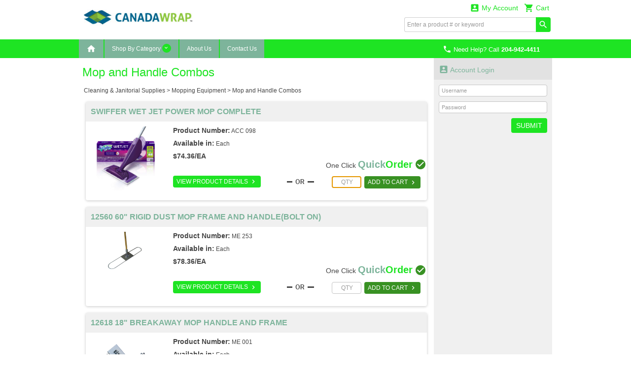

--- FILE ---
content_type: text/html; charset=utf-8
request_url: https://canadawrap.com/productbrowseI2.aspx?catid=CS&subcat1id=ME&subcat2id=ME3
body_size: 446858
content:


<!DOCTYPE html>
<html>
<head><title>
	Mop and Handle Combos - Canada Wrap
</title><meta http-equiv="X-UA-Compatible" content="IE=edge" /><meta http-equiv="Content-type" content="text/html; charset=utf-8" /><meta name="viewport" content="width=device-width, initial-scale=1.0, maximum-scale=1.0, user-scalable=0" /><meta name="format-detection" content="telephone=no" /><meta name="description" /><meta name="keywords" /><link rel="shortcut icon" href="/css/images/favicon.ico" /><link rel="apple-touch-icon" sizes="76x76" href="/Images/apple-touch-icon-76x76.png" /><link rel="apple-touch-icon" sizes="120x120" href="/Images/apple-touch-icon-120x120.png" /><link rel="apple-touch-icon" sizes="152x152" href="/Images/apple-touch-icon-152x152.png" /><link href="/css/fonts/material-icons.css" rel="stylesheet" type="text/css" /><link href="/css/fonts/font-awesome.min.css" rel="stylesheet" type="text/css" /><link type="text/css" rel="stylesheet" media="all" href="/css/flexslider-font.css" /><link type="text/css" rel="stylesheet" media="all" href="/css/ezmark.css" /><link type="text/css" rel="stylesheet" media="all" href="/css/bootstrap.css" /><link type="text/css" rel="stylesheet" media="all" href="/css/bootstrap-xxs-tn.css" /><link type="text/css" rel="stylesheet" media="all" href="/css/bootstrap-xxs.css" /><link type="text/css" rel="stylesheet" media="all" href="/css/bootstrap-datepicker.css" /><link type="text/css" rel="stylesheet" media="all" href="/css/jquery.flexslider.css" /><link type="text/css" rel="stylesheet" media="all" href="/css/jquery.slimmenu.min.css" /><link type="text/css" rel="stylesheet" media="all" href="/css/jquery.mCustomScrollbar.min.css" /><link type="text/css" rel="stylesheet" media="all" href="/css/jquery.basictable.css" /><link type="text/css" rel="stylesheet" media="all" href="/css/navigation.css" />
        <link type="text/css" rel="stylesheet" media="all" href=/css/master_32d4e235-d435-4acf-a342-466bc0aa6b8c.css />
    <link type="text/css" rel="stylesheet" media="all" href="/css/customizations.css" /><link type="text/css" rel="stylesheet" media="all" href="/css/updates.css" />
  
    <script type="text/javascript" src="/js/jquery-1.11.1.min.js"></script>
	<script type="text/javascript" src="/js/jquery.ezmark.min.js"></script>
    <script type="text/javascript" src="/js/bootstrap.3.3.7.min.js"></script>
    <script type="text/javascript" src="/js/plug-ins/bootstrap.datepicker.min.js"></script>
    <script type="text/javascript" src="/js/plug-ins/drilldown.js"></script>
    <script type="text/javascript" src="/js/plug-ins/jquery.easing.js"></script>
    <script type="text/javascript" src="/js/plug-ins/jquery.mousewheel.js"></script>
    <script type="text/javascript" src="/js/plug-ins/jquery.placeholder-polyfill.js"></script>
    <script type="text/javascript" src="/js/plug-ins/jquery.flexslider.min.js"></script>
    <script type="text/javascript" src="/js/plug-ins/jquery.slimmenu.js"></script>
    <script type="text/javascript" src="/js/plug-ins/jquery.matchHeight.min.js"></script>
    <script type="text/javascript" src="/js/plug-ins/jquery.mCustomScrollbar.min.js"></script>
    <script type="text/javascript" src="/js/plug-ins/jquery.basictable.js"></script>
    <script type="text/javascript" src="/js/plug-ins/jquery.readmore.js"></script>
    <script type="text/javascript" src="/js/ddiEcommUtil.js"></script>

     <!-- newly added for CMS Preview -->
    <link type="text/css" rel="stylesheet" media="all" href="/css/client-content.css" />
    <script type="text/javascript">
        $(document).ready(function () {
            var previewHTML = localStorage.getItem('previewHTML')
            if (previewHTML) { ddiEcommUtil.previewCMSEditorChanges(previewHTML) }
        })
    </script>

    <!--[if lte IE 9]>
    	<link rel="stylesheet" type="text/css" media="all" href="/css/ie.css" />
        <script type="text/javascript" src="/js/plug-ins/jquery.material-icons.polyfill.js"></script>
        <script type="text/javascript">
            $(function() {
                $('body').addClass('old-ie');
                $('fieldset input[type="text"], fieldset input[type="password"]').placeholder();
            });
        </script>
    <![endif]-->

    </head>
<body>
    <form name="aspnetForm" method="post" action="./productbrowseI2.aspx?catid=CS&amp;subcat1id=ME&amp;subcat2id=ME3" onsubmit="javascript:return WebForm_OnSubmit();" id="aspnetForm">
<div>
<input type="hidden" name="ctl00_ToolkitScriptManager1_HiddenField" id="ctl00_ToolkitScriptManager1_HiddenField" value="" />
<input type="hidden" name="__LASTFOCUS" id="__LASTFOCUS" value="" />
<input type="hidden" name="__EVENTTARGET" id="__EVENTTARGET" value="" />
<input type="hidden" name="__EVENTARGUMENT" id="__EVENTARGUMENT" value="" />
<input type="hidden" name="__VIEWSTATE_KEY" id="__VIEWSTATE_KEY" value="VIEWSTATE_13e2956f-7dbf-42aa-8ac3-fadee6c3de11" />
<input type="hidden" name="__VIEWSTATE" id="__VIEWSTATE" value="" />
</div>

<script type="text/javascript">
//<![CDATA[
var theForm = document.forms['aspnetForm'];
if (!theForm) {
    theForm = document.aspnetForm;
}
function __doPostBack(eventTarget, eventArgument) {
    if (!theForm.onsubmit || (theForm.onsubmit() != false)) {
        theForm.__EVENTTARGET.value = eventTarget;
        theForm.__EVENTARGUMENT.value = eventArgument;
        theForm.submit();
    }
}
//]]>
</script>


<script src="/WebResource.axd?d=y6j3JIey0bpHrYyRORmCjXXyZaoyzAIXISdnjxYuA_Wy2G9oF6kbSGB1yhokP1199Yvn_HcWI6fn0E62W9BUKfrOf6aDSbjiR37s5FF363I1&amp;t=638285885964787378" type="text/javascript"></script>


<script src="/ScriptResource.axd?d=2jZkHrZHxeCcIIFmQx9mDXur40U1uginegJUYa2UziLWd5tC0Q55GAI3rqMBX94VLx_BMma5WiNPXYi95VprAULC5SAoBWn-xlONIyT-Dguhy0cXeL2tdjvcT3fQFqY27AySRUcRVFDRHezhq04nNbVXHF0lVLQy30th3wx4lFQ1&amp;t=ffffffffe8f46b29" type="text/javascript"></script>
<script src="/ScriptResource.axd?d=7SAqmG85ALn9uc_4CwIKe6cd42j9Ot9gNioHIsh0pRyEP_UDosex24EDB5mJuBEfdTCxQrZziOe6EhnJFYB575EgkjD6EXTQNDJBH3ggYIlY2-QB8Kuayf_hyP2ZaXgNooPFrc5GkOG_wrc-vXxUo2l2M4ATEUEN_QhuhzQKeI01&amp;t=13798092" type="text/javascript"></script>
<script src="/ScriptResource.axd?d=0W7mXHWtoOFCSTbS66J26ivkV1-hJ7elkFQ0rwU-aduWqCTFZYvuk-kUc_X29zzfNYxqwYKuC1pszHQ0tLzS0x8L2scHZ-B3A8-bTSCUH0KJFwrRjXBqt49LzcifFNkw7eI2Tg9KMIF1my64aokRPelype-t8QRYsWvMzZJ8HfVziHMkelv8Tfnr_bBJApuJ0&amp;t=13798092" type="text/javascript"></script>
<script src="js/ajaxcursor.js" type="text/javascript"></script>
<script src="/productbrowseI2.aspx?_TSM_HiddenField_=ctl00_ToolkitScriptManager1_HiddenField&amp;_TSM_CombinedScripts_=%3b%3bAjaxControlToolkit%2c+Version%3d3.0.30512.17815%2c+Culture%3dneutral%2c+PublicKeyToken%3d28f01b0e84b6d53e%3aen-US%3ac6756652-1352-4664-9356-b246b450e2d0%3a865923e8%3a91bd373d%3ad7349d0c" type="text/javascript"></script>
<script src="/WebResource.axd?d=F-hqBh7Ysndpbq_XTGQ3wiHL7DCbcnyecdLoO-LKjFstpD9Uv7TxTnzJk0ShPtI0iFUg2ojIsv-v50gvgrUONDLsPC9QD6HGEF9ITpQSgUc1&amp;t=638285885964787378" type="text/javascript"></script>
<script type="text/javascript">
//<![CDATA[
function WebForm_OnSubmit() {
if (typeof(ValidatorOnSubmit) == "function" && ValidatorOnSubmit() == false) return false;
return true;
}
//]]>
</script>

<div>

	<input type="hidden" name="__EVENTVALIDATION" id="__EVENTVALIDATION" value="/wEdAGKvVXD1oYELeveMr0vHCmYP77xpV+Z3vVryu8PWOkkgeCv6M5GDwRB4QDSXBwPaosL4VnE/+aD2yHUi5QEWkeaf1uohsTVkg/fP96PICq32SaF7r8FWl8pAyD2Pz+a92BQgHNxBW/viwYhU1j1gjkr2oakJH2c8GO/XoyYgPAV3qBpvqrnmHt0SFjHxxvLqw04lH6mZYJyjeJFjFuW5MgPxEbWk9LADB5ui7MG/vLdxJWdCJwTuG4gfxBKVgn/HXOmN51NJnRrGZHuvE6ymgyneMp09o3/d1QmCDOI6zAH2HLAFQFmA+PtjQTlxWz0GHo4fnelDf/FC43tYxEe9wCbrHBaPAbIydlSePVcyGZmoyrSrqGyMD6CybCcePakabAcI71RPXbGhKBYiVJapsOBIUesZLmSto/qkoDOMl5zD6XTRiDB2cPI/i70iruvNibH3dotldw3+b+nXKXdU8X5hwb76fRmY4fyPIQNW5C0gPZhjiGYtBXG9D0Kk+hS9AypTg9JwX+5kW98s8C1pVbMQQZErQs+ggZu/6TA+Jl/2PTtwaDKX5INf0iVVINKIrx9BL2IxzkfT8Ma/xNZZNAO3rBeEzu/ZkRilCGBUj44zJPTOgtLWHfkbL0v61Mz6enA39R8rSnau95ztOi+QvLLddVxkKE8wLQ1faw9zcuiRZILB9YA8lUuuO5TIVSOPQhCE1ch7xU2qmdiDmgY82AuHk23hI5E7dJUVux+FTW019iB2BK5DEy7nlUz3sgg4bW8Y3H/LQesEM1ocawpwGbdvg/[base64]/ujw+QQU+jipZia4yIgpmFoO4B2WFQhxw47SwnETjrLfAuBQU+vfmK18VJZL1bUNy5+z2fcz2vmKPuIruUxDRSmehTDHLwwy7nIheT5qUJuOzef5wjpu55H1xlB/jVhNxoylQrgsTNTGD8jo3nIkCIwiVvXkOAIoFi5vhSx7MVI0xZLfLPSoem/GBG2uGi59acl8oL7s+zEYLC5yXn4X8NsQHIGiu9S4+jegpL3KS0ijbasZGECE7TvN9vPQuaJWOlQv3czy0U6HDi898UkULKUpCJvAeOD2dCOXLbwW/NZG2+kwuYzBbAfKpMQWfWGKZ+P43cs1S5Uj5k4GPP6X3Nyrz7Tv8XI8vI2abvhE5wnNV3VnLr8YsgdXrZm88x/nD0yUrZ/DR719qxHV/8zLN/LC072GXQWLvv2dyOYs41MQ5YTVj4Wc5DVm5REnbWSqn+oKJxDOFZVhQsDpZuWeywmNzhmPrVlsaM98HH7o5aHavscLUi42BckBIxNPqWZHo4CvvW32Dr2hvfW+cKwHPeNYAWDK0GuXBjERM3zYjqu368xAHPMCa7ygvfma/qVwr0H7cNMp9DJ166Q9LoW2xgOXwhTDO0/rD4/p+qDrASXCpaOmaBDfF8GS2Lne8s+fbXSYOWmM5mB2eQqBXc1Vo7uilFYAUvKLImJyvp5pqaR/KIXdU0qzGgb4ktHp6hPZ3DDAmCA7iVggTXNU+wuvwSsNZjpUOHhl25Du8h1C7KH1pX+4qugV+UTAiDhPhFg3cgcY5BLid0PlQkyvB30GGD9Rzwa/svHoYLmHZ4cxikX9zdUWV9b1l/fDpkSy60M8dEzCKE7HuxXyt/e2uqaAvTlNRjAMplrUPH6XaiqdFNfzmvOKGtgx7+FPPgR2ybnw8/ZQtc4/7nRsOIdYFi93i51Ws+ASOczxdisvmvMCwLUP3zk1ykUAkjcbfmfBC6vmm0bYO3ZMLc590Qici4Pm6yJNQaAzysJCU7QfPID2jf3Ux9M22Ti2W/wEW8mk/S7JuFQs/50SuB1D8Ba5l7z3I8J20e+6hWlDl193kBZdrKUa8+Df3cQT4KhGZcYo7R5bck9TSo6MWKsLMqmhhBjhgry6c1GLhtBv" />
</div>
        <div class="container">
            <input type="hidden" name="ctl00$hdnHost" id="ctl00_hdnHost" value="/" />            
            <input type="hidden" name="ctl00$hdnWidth" id="ctl00_hdnWidth" />            
            
            <script type="text/javascript">
//<![CDATA[
Sys.WebForms.PageRequestManager._initialize('ctl00$ToolkitScriptManager1', 'aspnetForm', ['tctl00$DesignHeader1$upnlFreeShipping','','fctl00$DesignHeader1$ucCart$upnlMyCart','','tctl00$MainContent$ProductList$UpdatePanel1','','tctl00$MainContent$ucSidebar$ucNews$upnlNewsletter',''], [], [], 90, 'ctl00');
//]]>
</script>

            

<div id="masthead-wrapper" class="framework-element-wrapper">
    <div id="masthead" class="framework-element">
        <div id="masthead-flex-wrapper" class="row row-eq-height">
            <div id="logo-col" class="col-lg-3 col-md-3 col-sm-3 col-xs-5">
                <div id="logo">
                    <a id="ctl00_DesignHeader1_lnkHome" href="/DefaultI2.aspx"><img src="/Handlers/ImageHandler.ashx?im=CW_Vertical_Full_Color_1.png" alt="Canada Wrap" style="border-width:0px;" /></a>
                </div>
            </div>
            <div class="col-lg-4 col-md-4 col-sm-4 col-xs-12 tagline-outer-wrapper hidden-xs hidden-xs-down">
                <div class="tagline-wrapper">
                    
                </div>
            </div>
            <div id="utils-col" class="col-lg-5 col-md-5 col-sm-5 col-xs-7 account-cart-dropdowns-widget">
                <div id="ctl00_DesignHeader1_upnlFreeShipping">
	
                         
                    
</div>

                <!-- Sowmya here are the dropdowns I need -->

                
                
<div id="ddi-cart-dropdown" class="ddi-dropdown-wrapper">
<div id="ctl00_DesignHeader1_ucCart_upnlMyCart">
	
    <div id="btn-cart-dropdown" class="ddi-dropdown dropdown">
        <button id="ctl00_DesignHeader1_ucCart_btnCart" class="dropdown-toggle" type="button" data-toggle="dropdown" aria-haspopup="true" aria-expanded="false">
            <i class="material-icons">&#xE8CC;</i> Cart 
        </button>
        <div class="dropdown-menu dropdown-menu-right cart-widget-dropdown-menu">
            <div class="cart-items">
                
            </div>
            <div class="cart-summary cart-action">
                                         
                <ul>
                    <li>
                        <input type="submit" name="ctl00$DesignHeader1$ucCart$btnViewCart" value="View Cart" id="ctl00_DesignHeader1_ucCart_btnViewCart" class="button button-view-cart" />
                    </li>
                    <li>
                        
                    </li>
                </ul>
            </div>
        </div>
    </div>

</div>
</div>

                <div id="ddi-my-account-dropdown" class="ddi-dropdown dropdown ddi-dropdown-wrapper">
                    <button id="ctl00_DesignHeader1_btnMyAccount" class="dropdown-toggle" type="button" data-toggle="dropdown" aria-haspopup="true" aria-expanded="false">
                        <i class="material-icons">&#xE851;</i> My Account
                    </button>
                    <div class="dropdown-menu dropdown-menu-right" aria-labelledby="my-account-dropdown">
                        <ul class="list-group">
                            <li class="list-group-item"><a class="welcome-link" href="/account/loginI2.aspx">Sign In<i class="material-icons">&#xE315;</i></a></li>
                        </ul>
                    </div>
                </div>
                <div class="hidden-md hidden-lg visible-sm-down">
                    <div class="mobile-phone-display">
                        <p class="display-phone-number"><a href="tel:2049424411" ><i Class="material-icons">&#xE0CD;</i> <span class='hidden-xs hidden-xs-down'>Need Help? Call</span> <strong>204-942-4411</strong></a></p>
                    </div>
                </div>
                <div class="hidden-xs hidden-xs-down">
                    <div class="desktop-search-wrapper">
                        
<script type="text/javascript">
    Sys.Application.add_load(
    function pageLoad() {
        $('#ctl00_DesignHeader1_QuickSearchHeader_btnSearch').bind({
            click: function (event) {
                var txtsearch = $('#ctl00_DesignHeader1_QuickSearchHeader_txtSearch');
                var txtval = jQuery.trim(txtsearch.val());
                if (txtval.length < 2) {
                    txtsearch.val('');
                    txtsearch.attr('placeholder', 'Search requires at least 2 characters.');
                    event.preventDefault();
                }
            }
        });
        if (!$('.phone-numb')[0]) {
            // Do something here if an element with this class exists
            $(".search").addClass('nopaddingright');
        }
    });
</script>
<div class="search">
    <div id="ctl00_DesignHeader1_QuickSearchHeader_pnlSearch" onkeypress="javascript:return WebForm_FireDefaultButton(event, &#39;ctl00_DesignHeader1_QuickSearchHeader_btnSearch&#39;)">
	
        <input name="ctl00$DesignHeader1$QuickSearchHeader$txtSearch" type="text" id="ctl00_DesignHeader1_QuickSearchHeader_txtSearch" class="field" onclick="return ddiEcommUtil.selectAll(&#39;ctl00_DesignHeader1_QuickSearchHeader_txtSearch&#39;);" placeholder="Enter a product # or keyword" />
        <input type="submit" name="ctl00$DesignHeader1$QuickSearchHeader$btnSearch" value="search" id="ctl00_DesignHeader1_QuickSearchHeader_btnSearch" class="material-icons" />
    
</div>
</div>

                    </div>
                </div>
                <!-- end top-nav -->
            </div>
        </div>
        <div class="row hidden-sm hidden-md hidden-lg visible-xs" style="margin: 0;">
            <div class="col-xs-12 mobile-search-bar">
                
<script type="text/javascript">
    Sys.Application.add_load(
    function pageLoad() {
        $('#ctl00_DesignHeader1_QuickSearchHeader1_btnSearch').bind({
            click: function (event) {
                var txtsearch = $('#ctl00_DesignHeader1_QuickSearchHeader1_txtSearch');
                var txtval = jQuery.trim(txtsearch.val());
                if (txtval.length < 2) {
                    txtsearch.val('');
                    txtsearch.attr('placeholder', 'Search requires at least 2 characters.');
                    event.preventDefault();
                }
            }
        });
        if (!$('.phone-numb')[0]) {
            // Do something here if an element with this class exists
            $(".search").addClass('nopaddingright');
        }
    });
</script>
<div class="search">
    <div id="ctl00_DesignHeader1_QuickSearchHeader1_pnlSearch" onkeypress="javascript:return WebForm_FireDefaultButton(event, &#39;ctl00_DesignHeader1_QuickSearchHeader1_btnSearch&#39;)">
	
        <input name="ctl00$DesignHeader1$QuickSearchHeader1$txtSearch" type="text" id="ctl00_DesignHeader1_QuickSearchHeader1_txtSearch" class="field" onclick="return ddiEcommUtil.selectAll(&#39;ctl00_DesignHeader1_QuickSearchHeader1_txtSearch&#39;);" placeholder="Enter a product # or keyword" />
        <input type="submit" name="ctl00$DesignHeader1$QuickSearchHeader1$btnSearch" value="search" id="ctl00_DesignHeader1_QuickSearchHeader1_btnSearch" class="material-icons" />
    
</div>
</div>

            </div>
        </div>
    </div>
</div>

<div id="primary-navigation-wrapper" class="framework-element-wrapper hidden-xs hidden-xs-down">
    <div id="primary-navigation" class="navbar navbar-component framework-element">
        <p class="display-phone-number"><a href="tel:2049424411" ><i Class="material-icons">&#xE0CD;</i> <span class='hidden-xs hidden-xs-down'>Need Help? Call</span> <strong>204-942-4411</strong></a></p>
        <div class="navbar-header visible-xs-block">
		    <a class="navbar-brand" href="#">Expand Navigation</a>
		    <ul class="nav navbar-nav pull-right">
			    <li><a data-toggle="collapse" data-target="#primary-navigation-dropdown-target"></a></li>
		    </ul>
	    </div>
        <div class="navbar-collapse collapse" id="primary-navigation-dropdown-target">
            <ul class="nav navbar-nav">
                <li id='nav-home' class="last "><a href="/DefaultI2.aspx"><i class='material-icons'>&#xE88A;</i></a></li>

                
	<!-- widget -->
	<li id="btn-category-nav" class="dropdown mega-menu mega-menu-wide">
	    <a href="#" class="dropdown-toggle" data-toggle="dropdown">Shop By Category <span class="arrow material-icons"></span></a>
        <div class="dropdown-menu dropdown-content">
            <div class="filter-menu-wrapper">
                <div class="filter-menu" data-toggle="tooltip" data-trigger="manual" data-placement="top" data-html="true" title="Enter keyword to filter <i class='material-icons'>&#xE5CD;</i>">
                    <input type="text" id="menu-search" name="menu-search" placeholder="Filter Categories..." />
                </div>
            </div>
			<div class="dropdown-content-body">
				<div class="row">
                    
            				<div class="col-lg-3 col-md-3 col-sm-3 col-xs-3">
                                <a id="ctl00_DesignHeader1_MenuBar_ucCategoryNavigation_repPCat_ctl00_hlnk" class="menu-heading underlined" href="/subcategorybrowseI2.aspx?catid=CC">Cleaning Chemicals</a>
							    <ul class="menu-list secondary-menu">                              
                                    
							                <li>
                        		                <a id="ctl00_DesignHeader1_MenuBar_ucCategoryNavigation_repPCat_ctl00_repPC2_ctl00_hlnk2" href="/productbrowseI2.aspx?catid=CC&amp;subcat1id=AS"><span class='secondary-link'>Alcohol Sanitizers</span></a>
                                                
                                            </li>
                                        
							                <li>
                        		                <a id="ctl00_DesignHeader1_MenuBar_ucCategoryNavigation_repPCat_ctl00_repPC2_ctl01_hlnk2" href="/productbrowseI2.aspx?catid=CC&amp;subcat1id=AS2"><span class='secondary-link'>Alcohol Sanitizer Wipes</span></a>
                                                
                                            </li>
                                        
							                <li>
                        		                <a id="ctl00_DesignHeader1_MenuBar_ucCategoryNavigation_repPCat_ctl00_repPC2_ctl02_hlnk2" href="/subcategorybrowseI2.aspx?catid=CC&amp;subcatid=AC"><span class='secondary-link'>Acid Cleaners</span></a>
                                                <ul>
                                                        <li><a id="ctl00_DesignHeader1_MenuBar_ucCategoryNavigation_repPCat_ctl00_repPC2_ctl02_repPC3_ctl01_hlnk3" href="/productbrowseI2.aspx?catid=CC&amp;subcat1id=AC&amp;subcat2id=AC1">Transportation</a></li>
                                                    
                                                        <li><a id="ctl00_DesignHeader1_MenuBar_ucCategoryNavigation_repPCat_ctl00_repPC2_ctl02_repPC3_ctl02_hlnk3" href="/productbrowseI2.aspx?catid=CC&amp;subcat1id=AC&amp;subcat2id=AC2">Marine</a></li>
                                                    
                                                        <li><a id="ctl00_DesignHeader1_MenuBar_ucCategoryNavigation_repPCat_ctl00_repPC2_ctl02_repPC3_ctl03_hlnk3" href="/productbrowseI2.aspx?catid=CC&amp;subcat1id=AC&amp;subcat2id=AC3">All Purpose</a></li>
                                                    
                                                        <li><a id="ctl00_DesignHeader1_MenuBar_ucCategoryNavigation_repPCat_ctl00_repPC2_ctl02_repPC3_ctl04_hlnk3" href="/productbrowseI2.aspx?catid=CC&amp;subcat1id=AC&amp;subcat2id=AC4">Concrete Acid</a></li>
                                                    
                                                        <li><a id="ctl00_DesignHeader1_MenuBar_ucCategoryNavigation_repPCat_ctl00_repPC2_ctl02_repPC3_ctl05_hlnk3" href="/productbrowseI2.aspx?catid=CC&amp;subcat1id=AC&amp;subcat2id=AC5">Acid Replacements</a></li>
                                                    
                                                            <li class="view-all">
                                                                <a id="ctl00_DesignHeader1_MenuBar_ucCategoryNavigation_repPCat_ctl00_repPC2_ctl02_repPC3_ctl06_hlnk4" href="/subcategorybrowseI2.aspx?catid=CC&amp;subcatid=AC">View All</a>                                                            
                                                            </li>
                                                        </ul>
                                                    
                                            </li>
                                        
							                <li>
                        		                <a id="ctl00_DesignHeader1_MenuBar_ucCategoryNavigation_repPCat_ctl00_repPC2_ctl03_hlnk2" href="/productbrowseI2.aspx?catid=CC&amp;subcat1id=CS"><span class='secondary-link'>Specialty Chemicals</span></a>
                                                
                                            </li>
                                        
							                <li>
                        		                <a id="ctl00_DesignHeader1_MenuBar_ucCategoryNavigation_repPCat_ctl00_repPC2_ctl04_hlnk2" href="/productbrowseI2.aspx?catid=CC&amp;subcat1id=DEG"><span class='secondary-link'>Degreasers and Cleaners</span></a>
                                                
                                            </li>
                                        
							                <li>
                        		                <a id="ctl00_DesignHeader1_MenuBar_ucCategoryNavigation_repPCat_ctl00_repPC2_ctl05_hlnk2" href="/productbrowseI2.aspx?catid=CC&amp;subcat1id=DSFT"><span class='secondary-link'>Disinfectant Cleaners</span></a>
                                                
                                            </li>
                                        
							                <li>
                        		                <a id="ctl00_DesignHeader1_MenuBar_ucCategoryNavigation_repPCat_ctl00_repPC2_ctl06_hlnk2" href="/subcategorybrowseI2.aspx?catid=CC&amp;subcatid=DSFT1"><span class='secondary-link'>Disinfectant Wipes</span></a>
                                                <ul>
                                                        <li><a id="ctl00_DesignHeader1_MenuBar_ucCategoryNavigation_repPCat_ctl00_repPC2_ctl06_repPC3_ctl01_hlnk3" href="/productbrowseI2.aspx?catid=CC&amp;subcat1id=DSFT1&amp;subcat2id=DSFT3">Disinfectant Wipes Hand Tubs</a></li>
                                                    
                                                        <li><a id="ctl00_DesignHeader1_MenuBar_ucCategoryNavigation_repPCat_ctl00_repPC2_ctl06_repPC3_ctl02_hlnk3" href="/productbrowseI2.aspx?catid=CC&amp;subcat1id=DSFT1&amp;subcat2id=DSFT+2">Disinfectant Wipes Wall Mount</a></li>
                                                    
                                                            <li class="view-all">
                                                                <a id="ctl00_DesignHeader1_MenuBar_ucCategoryNavigation_repPCat_ctl00_repPC2_ctl06_repPC3_ctl03_hlnk4" href="/subcategorybrowseI2.aspx?catid=CC&amp;subcatid=DSFT1">View All</a>                                                            
                                                            </li>
                                                        </ul>
                                                    
                                            </li>
                                        
							                <li>
                        		                <a id="ctl00_DesignHeader1_MenuBar_ucCategoryNavigation_repPCat_ctl00_repPC2_ctl07_hlnk2" href="/productbrowseI2.aspx?catid=CC&amp;subcat1id=ENZ"><span class='secondary-link'>Enzyme Cleaners</span></a>
                                                
                                            </li>
                                        
							                <li>
                        		                <a id="ctl00_DesignHeader1_MenuBar_ucCategoryNavigation_repPCat_ctl00_repPC2_ctl08_hlnk2" href="/subcategorybrowseI2.aspx?catid=CC&amp;subcatid=FC"><span class='secondary-link'>Floor Cleaners</span></a>
                                                <ul>
                                                        <li><a id="ctl00_DesignHeader1_MenuBar_ucCategoryNavigation_repPCat_ctl00_repPC2_ctl08_repPC3_ctl01_hlnk3" href="/productbrowseI2.aspx?catid=CC&amp;subcat1id=FC&amp;subcat2id=FC3">Floor Finishes</a></li>
                                                    
                                                        <li><a id="ctl00_DesignHeader1_MenuBar_ucCategoryNavigation_repPCat_ctl00_repPC2_ctl08_repPC3_ctl02_hlnk3" href="/productbrowseI2.aspx?catid=CC&amp;subcat1id=FC&amp;subcat2id=FC2">Wax Strippers</a></li>
                                                    
                                                        <li><a id="ctl00_DesignHeader1_MenuBar_ucCategoryNavigation_repPCat_ctl00_repPC2_ctl08_repPC3_ctl03_hlnk3" href="/productbrowseI2.aspx?catid=CC&amp;subcat1id=FC&amp;subcat2id=FC1">Floor Cleaners</a></li>
                                                    
                                                            <li class="view-all">
                                                                <a id="ctl00_DesignHeader1_MenuBar_ucCategoryNavigation_repPCat_ctl00_repPC2_ctl08_repPC3_ctl04_hlnk4" href="/subcategorybrowseI2.aspx?catid=CC&amp;subcatid=FC">View All</a>                                                            
                                                            </li>
                                                        </ul>
                                                    
                                            </li>
                                        
							                <li>
                        		                <a id="ctl00_DesignHeader1_MenuBar_ucCategoryNavigation_repPCat_ctl00_repPC2_ctl09_hlnk2" href="/productbrowseI2.aspx?catid=CC&amp;subcat1id=FSC"><span class='secondary-link'>Food Service Chemicals</span></a>
                                                
                                            </li>
                                        
							                <li>
                        		                <a id="ctl00_DesignHeader1_MenuBar_ucCategoryNavigation_repPCat_ctl00_repPC2_ctl10_hlnk2" href="/subcategorybrowseI2.aspx?catid=CC&amp;subcatid=IC"><span class='secondary-link'>Industrial Cleaners</span></a>
                                                <ul>
                                                        <li><a id="ctl00_DesignHeader1_MenuBar_ucCategoryNavigation_repPCat_ctl00_repPC2_ctl10_repPC3_ctl01_hlnk3" href="/productbrowseI2.aspx?catid=CC&amp;subcat1id=IC&amp;subcat2id=IC2">Powder</a></li>
                                                    
                                                        <li><a id="ctl00_DesignHeader1_MenuBar_ucCategoryNavigation_repPCat_ctl00_repPC2_ctl10_repPC3_ctl02_hlnk3" href="/productbrowseI2.aspx?catid=CC&amp;subcat1id=IC&amp;subcat2id=IC1">Liquid</a></li>
                                                    
                                                            <li class="view-all">
                                                                <a id="ctl00_DesignHeader1_MenuBar_ucCategoryNavigation_repPCat_ctl00_repPC2_ctl10_repPC3_ctl03_hlnk4" href="/subcategorybrowseI2.aspx?catid=CC&amp;subcatid=IC">View All</a>                                                            
                                                            </li>
                                                        </ul>
                                                    
                                            </li>
                                        
							                <li>
                        		                <a id="ctl00_DesignHeader1_MenuBar_ucCategoryNavigation_repPCat_ctl00_repPC2_ctl11_hlnk2" href="/productbrowseI2.aspx?catid=CC&amp;subcat1id=JC"><span class='secondary-link'>Janitorial Cleaners</span></a>
                                                
                                            </li>
                                        
							                <li>
                        		                <a id="ctl00_DesignHeader1_MenuBar_ucCategoryNavigation_repPCat_ctl00_repPC2_ctl12_hlnk2" href="/subcategorybrowseI2.aspx?catid=CC&amp;subcatid=GC"><span class='secondary-link'>Glass Cleaners</span></a>
                                                <ul>
                                                        <li><a id="ctl00_DesignHeader1_MenuBar_ucCategoryNavigation_repPCat_ctl00_repPC2_ctl12_repPC3_ctl01_hlnk3" href="/productbrowseI2.aspx?catid=CC&amp;subcat1id=GC&amp;subcat2id=GC2">Aerosol Glass Cleaners</a></li>
                                                    
                                                        <li><a id="ctl00_DesignHeader1_MenuBar_ucCategoryNavigation_repPCat_ctl00_repPC2_ctl12_repPC3_ctl02_hlnk3" href="/productbrowseI2.aspx?catid=CC&amp;subcat1id=GC&amp;subcat2id=GC1">Bulk Glass Cleaner</a></li>
                                                    
                                                            <li class="view-all">
                                                                <a id="ctl00_DesignHeader1_MenuBar_ucCategoryNavigation_repPCat_ctl00_repPC2_ctl12_repPC3_ctl03_hlnk4" href="/subcategorybrowseI2.aspx?catid=CC&amp;subcatid=GC">View All</a>                                                            
                                                            </li>
                                                        </ul>
                                                    
                                            </li>
                                        
							                <li>
                        		                <a id="ctl00_DesignHeader1_MenuBar_ucCategoryNavigation_repPCat_ctl00_repPC2_ctl13_hlnk2" href="/subcategorybrowseI2.aspx?catid=CC&amp;subcatid=LD"><span class='secondary-link'>Laundry Detergents</span></a>
                                                <ul>
                                                        <li><a id="ctl00_DesignHeader1_MenuBar_ucCategoryNavigation_repPCat_ctl00_repPC2_ctl13_repPC3_ctl01_hlnk3" href="/productbrowseI2.aspx?catid=CC&amp;subcat1id=LD&amp;subcat2id=LD1">Liquid Detergents</a></li>
                                                    
                                                        <li><a id="ctl00_DesignHeader1_MenuBar_ucCategoryNavigation_repPCat_ctl00_repPC2_ctl13_repPC3_ctl02_hlnk3" href="/productbrowseI2.aspx?catid=CC&amp;subcat1id=LD&amp;subcat2id=LD2">Powder Detergents</a></li>
                                                    
                                                        <li><a id="ctl00_DesignHeader1_MenuBar_ucCategoryNavigation_repPCat_ctl00_repPC2_ctl13_repPC3_ctl03_hlnk3" href="/productbrowseI2.aspx?catid=CC&amp;subcat1id=LD&amp;subcat2id=LD3">Builders</a></li>
                                                    
                                                        <li><a id="ctl00_DesignHeader1_MenuBar_ucCategoryNavigation_repPCat_ctl00_repPC2_ctl13_repPC3_ctl04_hlnk3" href="/productbrowseI2.aspx?catid=CC&amp;subcat1id=LD&amp;subcat2id=LD4">Softeners</a></li>
                                                    
                                                        <li><a id="ctl00_DesignHeader1_MenuBar_ucCategoryNavigation_repPCat_ctl00_repPC2_ctl13_repPC3_ctl05_hlnk3" href="/productbrowseI2.aspx?catid=CC&amp;subcat1id=LD&amp;subcat2id=LD5">Sours</a></li>
                                                    
                                                        <li><a id="ctl00_DesignHeader1_MenuBar_ucCategoryNavigation_repPCat_ctl00_repPC2_ctl13_repPC3_ctl06_hlnk3" href="/productbrowseI2.aspx?catid=CC&amp;subcat1id=LD&amp;subcat2id=LD6">Laundry Sanitizers</a></li>
                                                    
                                                        <li><a id="ctl00_DesignHeader1_MenuBar_ucCategoryNavigation_repPCat_ctl00_repPC2_ctl13_repPC3_ctl07_hlnk3" href="/productbrowseI2.aspx?catid=CC&amp;subcat1id=LD&amp;subcat2id=LD7">Laundry Destainers</a></li>
                                                    
                                                            <li class="view-all">
                                                                <a id="ctl00_DesignHeader1_MenuBar_ucCategoryNavigation_repPCat_ctl00_repPC2_ctl13_repPC3_ctl08_hlnk4" href="/subcategorybrowseI2.aspx?catid=CC&amp;subcatid=LD">View All</a>                                                            
                                                            </li>
                                                        </ul>
                                                    
                                            </li>
                                        
							                <li>
                        		                <a id="ctl00_DesignHeader1_MenuBar_ucCategoryNavigation_repPCat_ctl00_repPC2_ctl14_hlnk2" href="/productbrowseI2.aspx?catid=CC&amp;subcat1id=MC"><span class='secondary-link'>Metal Cleaners</span></a>
                                                
                                            </li>
                                        
							                <li>
                        		                <a id="ctl00_DesignHeader1_MenuBar_ucCategoryNavigation_repPCat_ctl00_repPC2_ctl15_hlnk2" href="/subcategorybrowseI2.aspx?catid=CC&amp;subcatid=SOL"><span class='secondary-link'>Solvent Cleaners</span></a>
                                                <ul>
                                                        <li><a id="ctl00_DesignHeader1_MenuBar_ucCategoryNavigation_repPCat_ctl00_repPC2_ctl15_repPC3_ctl01_hlnk3" href="/productbrowseI2.aspx?catid=CC&amp;subcat1id=SOL&amp;subcat2id=SOL2">Solvent Cleaners</a></li>
                                                    
                                                        <li><a id="ctl00_DesignHeader1_MenuBar_ucCategoryNavigation_repPCat_ctl00_repPC2_ctl15_repPC3_ctl02_hlnk3" href="/productbrowseI2.aspx?catid=CC&amp;subcat1id=SOL&amp;subcat2id=SOL1">Solvent Replacement Cleaners</a></li>
                                                    
                                                            <li class="view-all">
                                                                <a id="ctl00_DesignHeader1_MenuBar_ucCategoryNavigation_repPCat_ctl00_repPC2_ctl15_repPC3_ctl03_hlnk4" href="/subcategorybrowseI2.aspx?catid=CC&amp;subcatid=SOL">View All</a>                                                            
                                                            </li>
                                                        </ul>
                                                    
                                            </li>
                                        
							                <li>
                        		                <a id="ctl00_DesignHeader1_MenuBar_ucCategoryNavigation_repPCat_ctl00_repPC2_ctl16_hlnk2" href="/subcategorybrowseI2.aspx?catid=CC&amp;subcatid=TC"><span class='secondary-link'>Transportation Cleaners</span></a>
                                                <ul>
                                                        <li><a id="ctl00_DesignHeader1_MenuBar_ucCategoryNavigation_repPCat_ctl00_repPC2_ctl16_repPC3_ctl01_hlnk3" href="/productbrowseI2.aspx?catid=CC&amp;subcat1id=TC&amp;subcat2id=TC2">Truck Wash</a></li>
                                                    
                                                        <li><a id="ctl00_DesignHeader1_MenuBar_ucCategoryNavigation_repPCat_ctl00_repPC2_ctl16_repPC3_ctl02_hlnk3" href="/productbrowseI2.aspx?catid=CC&amp;subcat1id=TC&amp;subcat2id=TC1">Car Wash</a></li>
                                                    
                                                            <li class="view-all">
                                                                <a id="ctl00_DesignHeader1_MenuBar_ucCategoryNavigation_repPCat_ctl00_repPC2_ctl16_repPC3_ctl03_hlnk4" href="/subcategorybrowseI2.aspx?catid=CC&amp;subcatid=TC">View All</a>                                                            
                                                            </li>
                                                        </ul>
                                                    
                                            </li>
                                        
							                <li>
                        		                <a id="ctl00_DesignHeader1_MenuBar_ucCategoryNavigation_repPCat_ctl00_repPC2_ctl17_hlnk2" href="/productbrowseI2.aspx?catid=CC&amp;subcat1id=WC"><span class='secondary-link'>Washroom Cleaners</span></a>
                                                
                                            </li>
                                        
							                <li>
                        		                <a id="ctl00_DesignHeader1_MenuBar_ucCategoryNavigation_repPCat_ctl00_repPC2_ctl18_hlnk2" href="/subcategorybrowseI2.aspx?catid=CC&amp;subcatid=WWF"><span class='secondary-link'>Windshield Washer Fluid</span></a>
                                                <ul>
                                                        <li><a id="ctl00_DesignHeader1_MenuBar_ucCategoryNavigation_repPCat_ctl00_repPC2_ctl18_repPC3_ctl01_hlnk3" href="/productbrowseI2.aspx?catid=CC&amp;subcat1id=WWF&amp;subcat2id=WWF2">Summer</a></li>
                                                    
                                                        <li><a id="ctl00_DesignHeader1_MenuBar_ucCategoryNavigation_repPCat_ctl00_repPC2_ctl18_repPC3_ctl02_hlnk3" href="/productbrowseI2.aspx?catid=CC&amp;subcat1id=WWF&amp;subcat2id=WWF1">Winter</a></li>
                                                    
                                                            <li class="view-all">
                                                                <a id="ctl00_DesignHeader1_MenuBar_ucCategoryNavigation_repPCat_ctl00_repPC2_ctl18_repPC3_ctl03_hlnk4" href="/subcategorybrowseI2.aspx?catid=CC&amp;subcatid=WWF">View All</a>                                                            
                                                            </li>
                                                        </ul>
                                                    
                                            </li>
                                        
							                <li>
                        		                <a id="ctl00_DesignHeader1_MenuBar_ucCategoryNavigation_repPCat_ctl00_repPC2_ctl19_hlnk2" href="/productbrowseI2.aspx?catid=CC&amp;subcat1id=CCHandling"><span class='secondary-link'>Chemical Handling Products</span></a>
                                                
                                            </li>
                                        
							                <li>
                        		                <a id="ctl00_DesignHeader1_MenuBar_ucCategoryNavigation_repPCat_ctl00_repPC2_ctl20_hlnk2" href="/productbrowseI2.aspx?catid=CC&amp;subcat1id=TEST"><span class='secondary-link'>Test Kits</span></a>
                                                
                                            </li>
                                        
							                <li>
                        		                <a id="ctl00_DesignHeader1_MenuBar_ucCategoryNavigation_repPCat_ctl00_repPC2_ctl21_hlnk2" href="/productbrowseI2.aspx?catid=CC&amp;subcat1id=PROP"><span class='secondary-link'>Chemical Proportioning Systems</span></a>
                                                
                                            </li>
                                        
							                <li>
                        		                <a id="ctl00_DesignHeader1_MenuBar_ucCategoryNavigation_repPCat_ctl00_repPC2_ctl22_hlnk2" href="/productbrowseI2.aspx?catid=CC&amp;subcat1id=FOAMERS"><span class='secondary-link'>Foamers and Sprayers</span></a>
                                                
                                            </li>
                                        
                                </ul>
                            </div>
                        
            				<div class="col-lg-3 col-md-3 col-sm-3 col-xs-3">
                                <a id="ctl00_DesignHeader1_MenuBar_ucCategoryNavigation_repPCat_ctl01_hlnk" class="menu-heading underlined" href="/subcategorybrowseI2.aspx?catid=Food">Food Packaging</a>
							    <ul class="menu-list secondary-menu">                              
                                    
							                <li>
                        		                <a id="ctl00_DesignHeader1_MenuBar_ucCategoryNavigation_repPCat_ctl01_repPC2_ctl00_hlnk2" href="/subcategorybrowseI2.aspx?catid=Food&amp;subcatid=BUTCH"><span class='secondary-link'>Meat Paper and Butcher Rolls</span></a>
                                                <ul>
                                                        <li><a id="ctl00_DesignHeader1_MenuBar_ucCategoryNavigation_repPCat_ctl01_repPC2_ctl00_repPC3_ctl01_hlnk3" href="/productbrowseI2.aspx?catid=Food&amp;subcat1id=BUTCH&amp;subcat2id=BUTCH2">Freezer Paper</a></li>
                                                    
                                                        <li><a id="ctl00_DesignHeader1_MenuBar_ucCategoryNavigation_repPCat_ctl01_repPC2_ctl00_repPC3_ctl02_hlnk3" href="/productbrowseI2.aspx?catid=Food&amp;subcat1id=BUTCH&amp;subcat2id=BUTCH1">Butcher Paper</a></li>
                                                    
                                                            <li class="view-all">
                                                                <a id="ctl00_DesignHeader1_MenuBar_ucCategoryNavigation_repPCat_ctl01_repPC2_ctl00_repPC3_ctl03_hlnk4" href="/subcategorybrowseI2.aspx?catid=Food&amp;subcatid=BUTCH">View All</a>                                                            
                                                            </li>
                                                        </ul>
                                                    
                                            </li>
                                        
							                <li>
                        		                <a id="ctl00_DesignHeader1_MenuBar_ucCategoryNavigation_repPCat_ctl01_repPC2_ctl01_hlnk2" href="/subcategorybrowseI2.aspx?catid=Food&amp;subcatid=COUT"><span class='secondary-link'>Carry Out Food Packaging</span></a>
                                                <ul>
                                                        <li><a id="ctl00_DesignHeader1_MenuBar_ucCategoryNavigation_repPCat_ctl01_repPC2_ctl01_repPC3_ctl01_hlnk3" href="/productbrowseI2.aspx?catid=Food&amp;subcat1id=COUT&amp;subcat2id=COUT+1">Microwaveable Round</a></li>
                                                    
                                                        <li><a id="ctl00_DesignHeader1_MenuBar_ucCategoryNavigation_repPCat_ctl01_repPC2_ctl01_repPC3_ctl02_hlnk3" href="/productbrowseI2.aspx?catid=Food&amp;subcat1id=COUT&amp;subcat2id=COUT+2">Microwaveable Square/Rectangle</a></li>
                                                    
                                                        <li><a id="ctl00_DesignHeader1_MenuBar_ucCategoryNavigation_repPCat_ctl01_repPC2_ctl01_repPC3_ctl03_hlnk3" href="/productbrowseI2.aspx?catid=Food&amp;subcat1id=COUT&amp;subcat2id=COUT+3">Microwaveable Hinged</a></li>
                                                    
                                                        <li><a id="ctl00_DesignHeader1_MenuBar_ucCategoryNavigation_repPCat_ctl01_repPC2_ctl01_repPC3_ctl04_hlnk3" href="/productbrowseI2.aspx?catid=Food&amp;subcat1id=COUT&amp;subcat2id=COUT+5">Mineral Filled Hinged Clamshells</a></li>
                                                    
                                                        <li><a id="ctl00_DesignHeader1_MenuBar_ucCategoryNavigation_repPCat_ctl01_repPC2_ctl01_repPC3_ctl05_hlnk3" href="/productbrowseI2.aspx?catid=Food&amp;subcat1id=COUT&amp;subcat2id=COUT+4">Dual Oven/Microwave</a></li>
                                                    
                                                            <li class="view-all">
                                                                <a id="ctl00_DesignHeader1_MenuBar_ucCategoryNavigation_repPCat_ctl01_repPC2_ctl01_repPC3_ctl06_hlnk4" href="/subcategorybrowseI2.aspx?catid=Food&amp;subcatid=COUT">View All</a>                                                            
                                                            </li>
                                                        </ul>
                                                    
                                            </li>
                                        
							                <li>
                        		                <a id="ctl00_DesignHeader1_MenuBar_ucCategoryNavigation_repPCat_ctl01_repPC2_ctl02_hlnk2" href="/productbrowseI2.aspx?catid=Food&amp;subcat1id=DECO"><span class='secondary-link'>Food Decorating Supplies</span></a>
                                                
                                            </li>
                                        
							                <li>
                        		                <a id="ctl00_DesignHeader1_MenuBar_ucCategoryNavigation_repPCat_ctl01_repPC2_ctl03_hlnk2" href="/productbrowseI2.aspx?catid=Food&amp;subcat1id=STRAWS"><span class='secondary-link'>Straws, Picks, etc.</span></a>
                                                
                                            </li>
                                        
							                <li>
                        		                <a id="ctl00_DesignHeader1_MenuBar_ucCategoryNavigation_repPCat_ctl01_repPC2_ctl04_hlnk2" href="/subcategorybrowseI2.aspx?catid=Food&amp;subcatid=TAKEOUT"><span class='secondary-link'>Take Out Food Packaging</span></a>
                                                <ul>
                                                        <li><a id="ctl00_DesignHeader1_MenuBar_ucCategoryNavigation_repPCat_ctl01_repPC2_ctl04_repPC3_ctl01_hlnk3" href="/productbrowseI2.aspx?catid=Food&amp;subcat1id=TAKEOUT&amp;subcat2id=TK1">French Fry Containers</a></li>
                                                    
                                                            <li class="view-all">
                                                                <a id="ctl00_DesignHeader1_MenuBar_ucCategoryNavigation_repPCat_ctl01_repPC2_ctl04_repPC3_ctl02_hlnk4" href="/subcategorybrowseI2.aspx?catid=Food&amp;subcatid=TAKEOUT">View All</a>                                                            
                                                            </li>
                                                        </ul>
                                                    
                                            </li>
                                        
							                <li>
                        		                <a id="ctl00_DesignHeader1_MenuBar_ucCategoryNavigation_repPCat_ctl01_repPC2_ctl05_hlnk2" href="/subcategorybrowseI2.aspx?catid=Food&amp;subcatid=FOIL"><span class='secondary-link'>Foil</span></a>
                                                <ul>
                                                        <li><a id="ctl00_DesignHeader1_MenuBar_ucCategoryNavigation_repPCat_ctl01_repPC2_ctl05_repPC3_ctl01_hlnk3" href="/productbrowseI2.aspx?catid=Food&amp;subcat1id=FOIL&amp;subcat2id=FOIL5">Foil Sheet Pop up Boxes</a></li>
                                                    
                                                        <li><a id="ctl00_DesignHeader1_MenuBar_ucCategoryNavigation_repPCat_ctl01_repPC2_ctl05_repPC3_ctl02_hlnk3" href="/productbrowseI2.aspx?catid=Food&amp;subcat1id=FOIL&amp;subcat2id=FOIL4">Tin Foil Rolls</a></li>
                                                    
                                                        <li><a id="ctl00_DesignHeader1_MenuBar_ucCategoryNavigation_repPCat_ctl01_repPC2_ctl05_repPC3_ctl03_hlnk3" href="/productbrowseI2.aspx?catid=Food&amp;subcat1id=FOIL&amp;subcat2id=FOIL3">Foil Food Containers</a></li>
                                                    
                                                        <li><a id="ctl00_DesignHeader1_MenuBar_ucCategoryNavigation_repPCat_ctl01_repPC2_ctl05_repPC3_ctl04_hlnk3" href="/productbrowseI2.aspx?catid=Food&amp;subcat1id=FOIL&amp;subcat2id=FOIL2">Tart and Pies</a></li>
                                                    
                                                        <li><a id="ctl00_DesignHeader1_MenuBar_ucCategoryNavigation_repPCat_ctl01_repPC2_ctl05_repPC3_ctl05_hlnk3" href="/productbrowseI2.aspx?catid=Food&amp;subcat1id=FOIL&amp;subcat2id=FOIL1">Steam Trays and Lids</a></li>
                                                    
                                                            <li class="view-all">
                                                                <a id="ctl00_DesignHeader1_MenuBar_ucCategoryNavigation_repPCat_ctl01_repPC2_ctl05_repPC3_ctl06_hlnk4" href="/subcategorybrowseI2.aspx?catid=Food&amp;subcatid=FOIL">View All</a>                                                            
                                                            </li>
                                                        </ul>
                                                    
                                            </li>
                                        
							                <li>
                        		                <a id="ctl00_DesignHeader1_MenuBar_ucCategoryNavigation_repPCat_ctl01_repPC2_ctl06_hlnk2" href="/subcategorybrowseI2.aspx?catid=Food&amp;subcatid=BOX"><span class='secondary-link'>Boxes</span></a>
                                                <ul>
                                                        <li><a id="ctl00_DesignHeader1_MenuBar_ucCategoryNavigation_repPCat_ctl01_repPC2_ctl06_repPC3_ctl01_hlnk3" href="/productbrowseI2.aspx?catid=Food&amp;subcat1id=BOX&amp;subcat2id=BOX8">Food Processing Boxes</a></li>
                                                    
                                                        <li><a id="ctl00_DesignHeader1_MenuBar_ucCategoryNavigation_repPCat_ctl01_repPC2_ctl06_repPC3_ctl02_hlnk3" href="/productbrowseI2.aspx?catid=Food&amp;subcat1id=BOX&amp;subcat2id=BOX7">Take Out Boxes</a></li>
                                                    
                                                        <li><a id="ctl00_DesignHeader1_MenuBar_ucCategoryNavigation_repPCat_ctl01_repPC2_ctl06_repPC3_ctl03_hlnk3" href="/productbrowseI2.aspx?catid=Food&amp;subcat1id=BOX&amp;subcat2id=BOX6">Donut Boxes</a></li>
                                                    
                                                        <li><a id="ctl00_DesignHeader1_MenuBar_ucCategoryNavigation_repPCat_ctl01_repPC2_ctl06_repPC3_ctl04_hlnk3" href="/productbrowseI2.aspx?catid=Food&amp;subcat1id=BOX&amp;subcat2id=BOX5">Pie Boxes</a></li>
                                                    
                                                        <li><a id="ctl00_DesignHeader1_MenuBar_ucCategoryNavigation_repPCat_ctl01_repPC2_ctl06_repPC3_ctl05_hlnk3" href="/productbrowseI2.aspx?catid=Food&amp;subcat1id=BOX&amp;subcat2id=BOX4">Cake Slab Trays</a></li>
                                                    
                                                        <li><a id="ctl00_DesignHeader1_MenuBar_ucCategoryNavigation_repPCat_ctl01_repPC2_ctl06_repPC3_ctl06_hlnk3" href="/productbrowseI2.aspx?catid=Food&amp;subcat1id=BOX&amp;subcat2id=BOX3">Pizza Boxes</a></li>
                                                    
                                                        <li><a id="ctl00_DesignHeader1_MenuBar_ucCategoryNavigation_repPCat_ctl01_repPC2_ctl06_repPC3_ctl07_hlnk3" href="/productbrowseI2.aspx?catid=Food&amp;subcat1id=BOX&amp;subcat2id=BOX2">Cupcake or Muffin Boxes</a></li>
                                                    
                                                        <li><a id="ctl00_DesignHeader1_MenuBar_ucCategoryNavigation_repPCat_ctl01_repPC2_ctl06_repPC3_ctl08_hlnk3" href="/productbrowseI2.aspx?catid=Food&amp;subcat1id=BOX&amp;subcat2id=BOX1">Cake Boxes</a></li>
                                                    
                                                            <li class="view-all">
                                                                <a id="ctl00_DesignHeader1_MenuBar_ucCategoryNavigation_repPCat_ctl01_repPC2_ctl06_repPC3_ctl09_hlnk4" href="/subcategorybrowseI2.aspx?catid=Food&amp;subcatid=BOX">View All</a>                                                            
                                                            </li>
                                                        </ul>
                                                    
                                            </li>
                                        
							                <li>
                        		                <a id="ctl00_DesignHeader1_MenuBar_ucCategoryNavigation_repPCat_ctl01_repPC2_ctl07_hlnk2" href="/subcategorybrowseI2.aspx?catid=Food&amp;subcatid=WRP"><span class='secondary-link'>Plastic Food Wrap</span></a>
                                                <ul>
                                                        <li><a id="ctl00_DesignHeader1_MenuBar_ucCategoryNavigation_repPCat_ctl01_repPC2_ctl07_repPC3_ctl01_hlnk3" href="/productbrowseI2.aspx?catid=Food&amp;subcat1id=WRP&amp;subcat2id=WRP7">Wrapmaster Plastic/Foil Food Wrap</a></li>
                                                    
                                                        <li><a id="ctl00_DesignHeader1_MenuBar_ucCategoryNavigation_repPCat_ctl01_repPC2_ctl07_repPC3_ctl02_hlnk3" href="/productbrowseI2.aspx?catid=Food&amp;subcat1id=WRP&amp;subcat2id=WRP6">Freezer Wrap</a></li>
                                                    
                                                        <li><a id="ctl00_DesignHeader1_MenuBar_ucCategoryNavigation_repPCat_ctl01_repPC2_ctl07_repPC3_ctl03_hlnk3" href="/productbrowseI2.aspx?catid=Food&amp;subcat1id=WRP&amp;subcat2id=WRP5">All Purpose Food Wrap</a></li>
                                                    
                                                        <li><a id="ctl00_DesignHeader1_MenuBar_ucCategoryNavigation_repPCat_ctl01_repPC2_ctl07_repPC3_ctl04_hlnk3" href="/productbrowseI2.aspx?catid=Food&amp;subcat1id=WRP&amp;subcat2id=WRP4">Meat Wrap</a></li>
                                                    
                                                        <li><a id="ctl00_DesignHeader1_MenuBar_ucCategoryNavigation_repPCat_ctl01_repPC2_ctl07_repPC3_ctl05_hlnk3" href="/productbrowseI2.aspx?catid=Food&amp;subcat1id=WRP&amp;subcat2id=WRP3">Produce Wrap</a></li>
                                                    
                                                        <li><a id="ctl00_DesignHeader1_MenuBar_ucCategoryNavigation_repPCat_ctl01_repPC2_ctl07_repPC3_ctl06_hlnk3" href="/productbrowseI2.aspx?catid=Food&amp;subcat1id=WRP&amp;subcat2id=WRP2">Bakery Wrap</a></li>
                                                    
                                                        <li><a id="ctl00_DesignHeader1_MenuBar_ucCategoryNavigation_repPCat_ctl01_repPC2_ctl07_repPC3_ctl07_hlnk3" href="/productbrowseI2.aspx?catid=Food&amp;subcat1id=WRP&amp;subcat2id=WRP1">Cutter Boxes</a></li>
                                                    
                                                            <li class="view-all">
                                                                <a id="ctl00_DesignHeader1_MenuBar_ucCategoryNavigation_repPCat_ctl01_repPC2_ctl07_repPC3_ctl08_hlnk4" href="/subcategorybrowseI2.aspx?catid=Food&amp;subcatid=WRP">View All</a>                                                            
                                                            </li>
                                                        </ul>
                                                    
                                            </li>
                                        
							                <li>
                        		                <a id="ctl00_DesignHeader1_MenuBar_ucCategoryNavigation_repPCat_ctl01_repPC2_ctl08_hlnk2" href="/subcategorybrowseI2.aspx?catid=Food&amp;subcatid=TUB"><span class='secondary-link'>Tubs</span></a>
                                                <ul>
                                                        <li><a id="ctl00_DesignHeader1_MenuBar_ucCategoryNavigation_repPCat_ctl01_repPC2_ctl08_repPC3_ctl01_hlnk3" href="/productbrowseI2.aspx?catid=Food&amp;subcat1id=TUB&amp;subcat2id=TUB3">Breakaway Food Packaging</a></li>
                                                    
                                                        <li><a id="ctl00_DesignHeader1_MenuBar_ucCategoryNavigation_repPCat_ctl01_repPC2_ctl08_repPC3_ctl02_hlnk3" href="/productbrowseI2.aspx?catid=Food&amp;subcat1id=TUB&amp;subcat2id=TUB2">Deli & Food Tubs</a></li>
                                                    
                                                        <li><a id="ctl00_DesignHeader1_MenuBar_ucCategoryNavigation_repPCat_ctl01_repPC2_ctl08_repPC3_ctl03_hlnk3" href="/productbrowseI2.aspx?catid=Food&amp;subcat1id=TUB&amp;subcat2id=TUB1">Portion Cups</a></li>
                                                    
                                                            <li class="view-all">
                                                                <a id="ctl00_DesignHeader1_MenuBar_ucCategoryNavigation_repPCat_ctl01_repPC2_ctl08_repPC3_ctl04_hlnk4" href="/subcategorybrowseI2.aspx?catid=Food&amp;subcatid=TUB">View All</a>                                                            
                                                            </li>
                                                        </ul>
                                                    
                                            </li>
                                        
							                <li>
                        		                <a id="ctl00_DesignHeader1_MenuBar_ucCategoryNavigation_repPCat_ctl01_repPC2_ctl09_hlnk2" href="/subcategorybrowseI2.aspx?catid=Food&amp;subcatid=PC"><span class='secondary-link'>Portion Cups</span></a>
                                                <ul>
                                                        <li><a id="ctl00_DesignHeader1_MenuBar_ucCategoryNavigation_repPCat_ctl01_repPC2_ctl09_repPC3_ctl01_hlnk3" href="/productbrowseI2.aspx?catid=Food&amp;subcat1id=PC&amp;subcat2id=PC1">Touch Portion Cups</a></li>
                                                    
                                                        <li><a id="ctl00_DesignHeader1_MenuBar_ucCategoryNavigation_repPCat_ctl01_repPC2_ctl09_repPC3_ctl02_hlnk3" href="/productbrowseI2.aspx?catid=Food&amp;subcat1id=PC&amp;subcat2id=PC2">Hypax Portion Cups</a></li>
                                                    
                                                        <li><a id="ctl00_DesignHeader1_MenuBar_ucCategoryNavigation_repPCat_ctl01_repPC2_ctl09_repPC3_ctl03_hlnk3" href="/productbrowseI2.aspx?catid=Food&amp;subcat1id=PC&amp;subcat2id=PC3">Black Portion Cups</a></li>
                                                    
                                                            <li class="view-all">
                                                                <a id="ctl00_DesignHeader1_MenuBar_ucCategoryNavigation_repPCat_ctl01_repPC2_ctl09_repPC3_ctl04_hlnk4" href="/subcategorybrowseI2.aspx?catid=Food&amp;subcatid=PC">View All</a>                                                            
                                                            </li>
                                                        </ul>
                                                    
                                            </li>
                                        
							                <li>
                        		                <a id="ctl00_DesignHeader1_MenuBar_ucCategoryNavigation_repPCat_ctl01_repPC2_ctl10_hlnk2" href="/subcategorybrowseI2.aspx?catid=Food&amp;subcatid=TRY"><span class='secondary-link'>Trays</span></a>
                                                <ul>
                                                        <li><a id="ctl00_DesignHeader1_MenuBar_ucCategoryNavigation_repPCat_ctl01_repPC2_ctl10_repPC3_ctl01_hlnk3" href="/productbrowseI2.aspx?catid=Food&amp;subcat1id=TRY&amp;subcat2id=TRY4">Aluminum Catering Trays Flat</a></li>
                                                    
                                                        <li><a id="ctl00_DesignHeader1_MenuBar_ucCategoryNavigation_repPCat_ctl01_repPC2_ctl10_repPC3_ctl02_hlnk3" href="/productbrowseI2.aspx?catid=Food&amp;subcat1id=TRY&amp;subcat2id=TRY5">Caterware Clear Catering Trays</a></li>
                                                    
                                                        <li><a id="ctl00_DesignHeader1_MenuBar_ucCategoryNavigation_repPCat_ctl01_repPC2_ctl10_repPC3_ctl03_hlnk3" href="/productbrowseI2.aspx?catid=Food&amp;subcat1id=TRY&amp;subcat2id=TRY3">Catering Trays</a></li>
                                                    
                                                        <li><a id="ctl00_DesignHeader1_MenuBar_ucCategoryNavigation_repPCat_ctl01_repPC2_ctl10_repPC3_ctl04_hlnk3" href="/productbrowseI2.aspx?catid=Food&amp;subcat1id=TRY&amp;subcat2id=TRY2">Dual Oven Trays</a></li>
                                                    
                                                        <li><a id="ctl00_DesignHeader1_MenuBar_ucCategoryNavigation_repPCat_ctl01_repPC2_ctl10_repPC3_ctl05_hlnk3" href="/productbrowseI2.aspx?catid=Food&amp;subcat1id=TRY&amp;subcat2id=TRY1">Foam Trays</a></li>
                                                    
                                                            <li class="view-all">
                                                                <a id="ctl00_DesignHeader1_MenuBar_ucCategoryNavigation_repPCat_ctl01_repPC2_ctl10_repPC3_ctl06_hlnk4" href="/subcategorybrowseI2.aspx?catid=Food&amp;subcatid=TRY">View All</a>                                                            
                                                            </li>
                                                        </ul>
                                                    
                                            </li>
                                        
							                <li>
                        		                <a id="ctl00_DesignHeader1_MenuBar_ucCategoryNavigation_repPCat_ctl01_repPC2_ctl11_hlnk2" href="/subcategorybrowseI2.aspx?catid=Food&amp;subcatid=PLT"><span class='secondary-link'>Plates</span></a>
                                                <ul>
                                                        <li><a id="ctl00_DesignHeader1_MenuBar_ucCategoryNavigation_repPCat_ctl01_repPC2_ctl11_repPC3_ctl01_hlnk3" href="/productbrowseI2.aspx?catid=Food&amp;subcat1id=PLT&amp;subcat2id=PLT4">Bagasse Eco Plates</a></li>
                                                    
                                                        <li><a id="ctl00_DesignHeader1_MenuBar_ucCategoryNavigation_repPCat_ctl01_repPC2_ctl11_repPC3_ctl02_hlnk3" href="/productbrowseI2.aspx?catid=Food&amp;subcat1id=PLT&amp;subcat2id=PLT3">Plastic Plates</a></li>
                                                    
                                                        <li><a id="ctl00_DesignHeader1_MenuBar_ucCategoryNavigation_repPCat_ctl01_repPC2_ctl11_repPC3_ctl03_hlnk3" href="/productbrowseI2.aspx?catid=Food&amp;subcat1id=PLT&amp;subcat2id=PLT2">Paper Plates</a></li>
                                                    
                                                        <li><a id="ctl00_DesignHeader1_MenuBar_ucCategoryNavigation_repPCat_ctl01_repPC2_ctl11_repPC3_ctl04_hlnk3" href="/productbrowseI2.aspx?catid=Food&amp;subcat1id=PLT&amp;subcat2id=PLT1">Foam Plates</a></li>
                                                    
                                                            <li class="view-all">
                                                                <a id="ctl00_DesignHeader1_MenuBar_ucCategoryNavigation_repPCat_ctl01_repPC2_ctl11_repPC3_ctl05_hlnk4" href="/subcategorybrowseI2.aspx?catid=Food&amp;subcatid=PLT">View All</a>                                                            
                                                            </li>
                                                        </ul>
                                                    
                                            </li>
                                        
							                <li>
                        		                <a id="ctl00_DesignHeader1_MenuBar_ucCategoryNavigation_repPCat_ctl01_repPC2_ctl12_hlnk2" href="/subcategorybrowseI2.aspx?catid=Food&amp;subcatid=PBG"><span class='secondary-link'>Poly Bags</span></a>
                                                <ul>
                                                        <li><a id="ctl00_DesignHeader1_MenuBar_ucCategoryNavigation_repPCat_ctl01_repPC2_ctl12_repPC3_ctl01_hlnk3" href="/productbrowseI2.aspx?catid=Food&amp;subcat1id=PBG&amp;subcat2id=PBG6">Food Grade Certified Bags</a></li>
                                                    
                                                        <li><a id="ctl00_DesignHeader1_MenuBar_ucCategoryNavigation_repPCat_ctl01_repPC2_ctl12_repPC3_ctl02_hlnk3" href="/productbrowseI2.aspx?catid=Food&amp;subcat1id=PBG&amp;subcat2id=PBG5">Food Handling Bags</a></li>
                                                    
                                                        <li><a id="ctl00_DesignHeader1_MenuBar_ucCategoryNavigation_repPCat_ctl01_repPC2_ctl12_repPC3_ctl03_hlnk3" href="/productbrowseI2.aspx?catid=Food&amp;subcat1id=PBG&amp;subcat2id=PBG4">Heavy Duty Poly Pound Bags</a></li>
                                                    
                                                        <li><a id="ctl00_DesignHeader1_MenuBar_ucCategoryNavigation_repPCat_ctl01_repPC2_ctl12_repPC3_ctl04_hlnk3" href="/productbrowseI2.aspx?catid=Food&amp;subcat1id=PBG&amp;subcat2id=PBG3">Reclosable Poly Bags</a></li>
                                                    
                                                        <li><a id="ctl00_DesignHeader1_MenuBar_ucCategoryNavigation_repPCat_ctl01_repPC2_ctl12_repPC3_ctl05_hlnk3" href="/productbrowseI2.aspx?catid=Food&amp;subcat1id=PBG&amp;subcat2id=PBG2">Poly Pound Bags in 100/packs</a></li>
                                                    
                                                        <li><a id="ctl00_DesignHeader1_MenuBar_ucCategoryNavigation_repPCat_ctl01_repPC2_ctl12_repPC3_ctl06_hlnk3" href="/productbrowseI2.aspx?catid=Food&amp;subcat1id=PBG&amp;subcat2id=PBG1">Bulk Poly Pound Bags</a></li>
                                                    
                                                            <li class="view-all">
                                                                <a id="ctl00_DesignHeader1_MenuBar_ucCategoryNavigation_repPCat_ctl01_repPC2_ctl12_repPC3_ctl07_hlnk4" href="/subcategorybrowseI2.aspx?catid=Food&amp;subcatid=PBG">View All</a>                                                            
                                                            </li>
                                                        </ul>
                                                    
                                            </li>
                                        
							                <li>
                        		                <a id="ctl00_DesignHeader1_MenuBar_ucCategoryNavigation_repPCat_ctl01_repPC2_ctl13_hlnk2" href="/subcategorybrowseI2.aspx?catid=Food&amp;subcatid=FLN"><span class='secondary-link'>Food Liners and Baking Sheets</span></a>
                                                <ul>
                                                        <li><a id="ctl00_DesignHeader1_MenuBar_ucCategoryNavigation_repPCat_ctl01_repPC2_ctl13_repPC3_ctl01_hlnk3" href="/productbrowseI2.aspx?catid=Food&amp;subcat1id=FLN&amp;subcat2id=FLN7">Pizza Liners</a></li>
                                                    
                                                        <li><a id="ctl00_DesignHeader1_MenuBar_ucCategoryNavigation_repPCat_ctl01_repPC2_ctl13_repPC3_ctl02_hlnk3" href="/productbrowseI2.aspx?catid=Food&amp;subcat1id=FLN&amp;subcat2id=FLN6">Meat Liners</a></li>
                                                    
                                                        <li><a id="ctl00_DesignHeader1_MenuBar_ucCategoryNavigation_repPCat_ctl01_repPC2_ctl13_repPC3_ctl03_hlnk3" href="/productbrowseI2.aspx?catid=Food&amp;subcat1id=FLN&amp;subcat2id=FLN5">Muffin and Loaf Liners</a></li>
                                                    
                                                        <li><a id="ctl00_DesignHeader1_MenuBar_ucCategoryNavigation_repPCat_ctl01_repPC2_ctl13_repPC3_ctl04_hlnk3" href="/productbrowseI2.aspx?catid=Food&amp;subcat1id=FLN&amp;subcat2id=FLN4">Doilies</a></li>
                                                    
                                                        <li><a id="ctl00_DesignHeader1_MenuBar_ucCategoryNavigation_repPCat_ctl01_repPC2_ctl13_repPC3_ctl05_hlnk3" href="/productbrowseI2.aspx?catid=Food&amp;subcat1id=FLN&amp;subcat2id=FLN3">Poly Sheets</a></li>
                                                    
                                                        <li><a id="ctl00_DesignHeader1_MenuBar_ucCategoryNavigation_repPCat_ctl01_repPC2_ctl13_repPC3_ctl06_hlnk3" href="/productbrowseI2.aspx?catid=Food&amp;subcat1id=FLN&amp;subcat2id=FLN2">Pan Liners</a></li>
                                                    
                                                        <li><a id="ctl00_DesignHeader1_MenuBar_ucCategoryNavigation_repPCat_ctl01_repPC2_ctl13_repPC3_ctl07_hlnk3" href="/productbrowseI2.aspx?catid=Food&amp;subcat1id=FLN&amp;subcat2id=FLN1">Baking Sheets</a></li>
                                                    
                                                            <li class="view-all">
                                                                <a id="ctl00_DesignHeader1_MenuBar_ucCategoryNavigation_repPCat_ctl01_repPC2_ctl13_repPC3_ctl08_hlnk4" href="/subcategorybrowseI2.aspx?catid=Food&amp;subcatid=FLN">View All</a>                                                            
                                                            </li>
                                                        </ul>
                                                    
                                            </li>
                                        
							                <li>
                        		                <a id="ctl00_DesignHeader1_MenuBar_ucCategoryNavigation_repPCat_ctl01_repPC2_ctl14_hlnk2" href="/subcategorybrowseI2.aspx?catid=Food&amp;subcatid=BBG"><span class='secondary-link'>Bakery Bags</span></a>
                                                <ul>
                                                        <li><a id="ctl00_DesignHeader1_MenuBar_ucCategoryNavigation_repPCat_ctl01_repPC2_ctl14_repPC3_ctl01_hlnk3" href="/productbrowseI2.aspx?catid=Food&amp;subcat1id=BBG&amp;subcat2id=BBAG1">Single Serve Window Bags</a></li>
                                                    
                                                        <li><a id="ctl00_DesignHeader1_MenuBar_ucCategoryNavigation_repPCat_ctl01_repPC2_ctl14_repPC3_ctl02_hlnk3" href="/productbrowseI2.aspx?catid=Food&amp;subcat1id=BBG&amp;subcat2id=BBAG3">Single Serve Bakery Bags</a></li>
                                                    
                                                        <li><a id="ctl00_DesignHeader1_MenuBar_ucCategoryNavigation_repPCat_ctl01_repPC2_ctl14_repPC3_ctl03_hlnk3" href="/productbrowseI2.aspx?catid=Food&amp;subcat1id=BBG&amp;subcat2id=BBAG2">Stand Up Window Bakery Bags</a></li>
                                                    
                                                        <li><a id="ctl00_DesignHeader1_MenuBar_ucCategoryNavigation_repPCat_ctl01_repPC2_ctl14_repPC3_ctl04_hlnk3" href="/productbrowseI2.aspx?catid=Food&amp;subcat1id=BBG&amp;subcat2id=BBAG4">Dubl Wax Bakery Bags</a></li>
                                                    
                                                        <li><a id="ctl00_DesignHeader1_MenuBar_ucCategoryNavigation_repPCat_ctl01_repPC2_ctl14_repPC3_ctl05_hlnk3" href="/productbrowseI2.aspx?catid=Food&amp;subcat1id=BBG&amp;subcat2id=BBAG6">C Thru Bakery Display Bags</a></li>
                                                    
                                                        <li><a id="ctl00_DesignHeader1_MenuBar_ucCategoryNavigation_repPCat_ctl01_repPC2_ctl14_repPC3_ctl06_hlnk3" href="/productbrowseI2.aspx?catid=Food&amp;subcat1id=BBG&amp;subcat2id=FBG1">Bread Bags</a></li>
                                                    
                                                        <li><a id="ctl00_DesignHeader1_MenuBar_ucCategoryNavigation_repPCat_ctl01_repPC2_ctl14_repPC3_ctl07_hlnk3" href="/productbrowseI2.aspx?catid=Food&amp;subcat1id=BBG&amp;subcat2id=BBAG5">Bread Bags Window</a></li>
                                                    
                                                            <li class="view-all">
                                                                <a id="ctl00_DesignHeader1_MenuBar_ucCategoryNavigation_repPCat_ctl01_repPC2_ctl14_repPC3_ctl08_hlnk4" href="/subcategorybrowseI2.aspx?catid=Food&amp;subcatid=BBG">View All</a>                                                            
                                                            </li>
                                                        </ul>
                                                    
                                            </li>
                                        
							                <li>
                        		                <a id="ctl00_DesignHeader1_MenuBar_ucCategoryNavigation_repPCat_ctl01_repPC2_ctl15_hlnk2" href="/subcategorybrowseI2.aspx?catid=Food&amp;subcatid=FBG"><span class='secondary-link'>Food Bags</span></a>
                                                <ul>
                                                        <li><a id="ctl00_DesignHeader1_MenuBar_ucCategoryNavigation_repPCat_ctl01_repPC2_ctl15_repPC3_ctl01_hlnk3" href="/productbrowseI2.aspx?catid=Food&amp;subcat1id=FBG&amp;subcat2id=FBG1">FBG1</a></li>
                                                    
                                                        <li><a id="ctl00_DesignHeader1_MenuBar_ucCategoryNavigation_repPCat_ctl01_repPC2_ctl15_repPC3_ctl02_hlnk3" href="/productbrowseI2.aspx?catid=Food&amp;subcat1id=FBG&amp;subcat2id=FBG3">Wicketed Bread Bags</a></li>
                                                    
                                                        <li><a id="ctl00_DesignHeader1_MenuBar_ucCategoryNavigation_repPCat_ctl01_repPC2_ctl15_repPC3_ctl03_hlnk3" href="/productbrowseI2.aspx?catid=Food&amp;subcat1id=FBG&amp;subcat2id=FBG2">Hamburger/Sandwich Bags</a></li>
                                                    
                                                            <li class="view-all">
                                                                <a id="ctl00_DesignHeader1_MenuBar_ucCategoryNavigation_repPCat_ctl01_repPC2_ctl15_repPC3_ctl04_hlnk4" href="/subcategorybrowseI2.aspx?catid=Food&amp;subcatid=FBG">View All</a>                                                            
                                                            </li>
                                                        </ul>
                                                    
                                            </li>
                                        
							                <li>
                        		                <a id="ctl00_DesignHeader1_MenuBar_ucCategoryNavigation_repPCat_ctl01_repPC2_ctl16_hlnk2" href="/productbrowseI2.aspx?catid=Food&amp;subcat1id=DIN"><span class='secondary-link'>Dessert Bowls</span></a>
                                                
                                            </li>
                                        
							                <li>
                        		                <a id="ctl00_DesignHeader1_MenuBar_ucCategoryNavigation_repPCat_ctl01_repPC2_ctl17_hlnk2" href="/subcategorybrowseI2.aspx?catid=Food&amp;subcatid=CUP"><span class='secondary-link'>Cups</span></a>
                                                <ul>
                                                        <li><a id="ctl00_DesignHeader1_MenuBar_ucCategoryNavigation_repPCat_ctl01_repPC2_ctl17_repPC3_ctl01_hlnk3" href="/productbrowseI2.aspx?catid=Food&amp;subcat1id=CUP&amp;subcat2id=CUP7">Paper Hot Cup White Compostable</a></li>
                                                    
                                                        <li><a id="ctl00_DesignHeader1_MenuBar_ucCategoryNavigation_repPCat_ctl01_repPC2_ctl17_repPC3_ctl02_hlnk3" href="/productbrowseI2.aspx?catid=Food&amp;subcat1id=CUP&amp;subcat2id=CUP8">Paper Hot Cups White Hypax</a></li>
                                                    
                                                        <li><a id="ctl00_DesignHeader1_MenuBar_ucCategoryNavigation_repPCat_ctl01_repPC2_ctl17_repPC3_ctl03_hlnk3" href="/productbrowseI2.aspx?catid=Food&amp;subcat1id=CUP&amp;subcat2id=CUP9">Rippled Hot Cups Hypax</a></li>
                                                    
                                                        <li><a id="ctl00_DesignHeader1_MenuBar_ucCategoryNavigation_repPCat_ctl01_repPC2_ctl17_repPC3_ctl04_hlnk3" href="/productbrowseI2.aspx?catid=Food&amp;subcat1id=CUP&amp;subcat2id=CUP6">Paper Hot Cups White Genpak</a></li>
                                                    
                                                        <li><a id="ctl00_DesignHeader1_MenuBar_ucCategoryNavigation_repPCat_ctl01_repPC2_ctl17_repPC3_ctl05_hlnk3" href="/productbrowseI2.aspx?catid=Food&amp;subcat1id=CUP&amp;subcat2id=CUP4">Paper Hot Cups</a></li>
                                                    
                                                        <li><a id="ctl00_DesignHeader1_MenuBar_ucCategoryNavigation_repPCat_ctl01_repPC2_ctl17_repPC3_ctl06_hlnk3" href="/productbrowseI2.aspx?catid=Food&amp;subcat1id=CUP&amp;subcat2id=CUP3">Paper Cold Cups</a></li>
                                                    
                                                        <li><a id="ctl00_DesignHeader1_MenuBar_ucCategoryNavigation_repPCat_ctl01_repPC2_ctl17_repPC3_ctl07_hlnk3" href="/productbrowseI2.aspx?catid=Food&amp;subcat1id=CUP&amp;subcat2id=CUP2">Plastic Cups</a></li>
                                                    
                                                        <li><a id="ctl00_DesignHeader1_MenuBar_ucCategoryNavigation_repPCat_ctl01_repPC2_ctl17_repPC3_ctl08_hlnk3" href="/productbrowseI2.aspx?catid=Food&amp;subcat1id=CUP&amp;subcat2id=CUP5">PET Clear Cups Hypax</a></li>
                                                    
                                                        <li><a id="ctl00_DesignHeader1_MenuBar_ucCategoryNavigation_repPCat_ctl01_repPC2_ctl17_repPC3_ctl09_hlnk3" href="/productbrowseI2.aspx?catid=Food&amp;subcat1id=CUP&amp;subcat2id=CUP1">Foam Cups</a></li>
                                                    
                                                            <li class="view-all">
                                                                <a id="ctl00_DesignHeader1_MenuBar_ucCategoryNavigation_repPCat_ctl01_repPC2_ctl17_repPC3_ctl10_hlnk4" href="/subcategorybrowseI2.aspx?catid=Food&amp;subcatid=CUP">View All</a>                                                            
                                                            </li>
                                                        </ul>
                                                    
                                            </li>
                                        
							                <li>
                        		                <a id="ctl00_DesignHeader1_MenuBar_ucCategoryNavigation_repPCat_ctl01_repPC2_ctl18_hlnk2" href="/subcategorybrowseI2.aspx?catid=Food&amp;subcatid=CTY"><span class='secondary-link'>Cutlery</span></a>
                                                <ul>
                                                        <li><a id="ctl00_DesignHeader1_MenuBar_ucCategoryNavigation_repPCat_ctl01_repPC2_ctl18_repPC3_ctl01_hlnk3" href="/productbrowseI2.aspx?catid=Food&amp;subcat1id=CTY&amp;subcat2id=CTY7">Wrapped Plastic Cutlery</a></li>
                                                    
                                                        <li><a id="ctl00_DesignHeader1_MenuBar_ucCategoryNavigation_repPCat_ctl01_repPC2_ctl18_repPC3_ctl02_hlnk3" href="/productbrowseI2.aspx?catid=Food&amp;subcat1id=CTY&amp;subcat2id=CTY6">Heavyweight Cutlery White</a></li>
                                                    
                                                        <li><a id="ctl00_DesignHeader1_MenuBar_ucCategoryNavigation_repPCat_ctl01_repPC2_ctl18_repPC3_ctl03_hlnk3" href="/productbrowseI2.aspx?catid=Food&amp;subcat1id=CTY&amp;subcat2id=CTY4">Cutlerease Cutlery Dispensing</a></li>
                                                    
                                                        <li><a id="ctl00_DesignHeader1_MenuBar_ucCategoryNavigation_repPCat_ctl01_repPC2_ctl18_repPC3_ctl04_hlnk3" href="/productbrowseI2.aspx?catid=Food&amp;subcat1id=CTY&amp;subcat2id=CTY5">Preserve Cutlery Dispensing</a></li>
                                                    
                                                        <li><a id="ctl00_DesignHeader1_MenuBar_ucCategoryNavigation_repPCat_ctl01_repPC2_ctl18_repPC3_ctl05_hlnk3" href="/productbrowseI2.aspx?catid=Food&amp;subcat1id=CTY&amp;subcat2id=CTY2">Cutlery Kits</a></li>
                                                    
                                                        <li><a id="ctl00_DesignHeader1_MenuBar_ucCategoryNavigation_repPCat_ctl01_repPC2_ctl18_repPC3_ctl06_hlnk3" href="/productbrowseI2.aspx?catid=Food&amp;subcat1id=CTY&amp;subcat2id=CTY1">Plastic Cutlery</a></li>
                                                    
                                                        <li><a id="ctl00_DesignHeader1_MenuBar_ucCategoryNavigation_repPCat_ctl01_repPC2_ctl18_repPC3_ctl07_hlnk3" href="/productbrowseI2.aspx?catid=Food&amp;subcat1id=CTY&amp;subcat2id=CTY3">Catering Utensils</a></li>
                                                    
                                                            <li class="view-all">
                                                                <a id="ctl00_DesignHeader1_MenuBar_ucCategoryNavigation_repPCat_ctl01_repPC2_ctl18_repPC3_ctl08_hlnk4" href="/subcategorybrowseI2.aspx?catid=Food&amp;subcatid=CTY">View All</a>                                                            
                                                            </li>
                                                        </ul>
                                                    
                                            </li>
                                        
							                <li>
                        		                <a id="ctl00_DesignHeader1_MenuBar_ucCategoryNavigation_repPCat_ctl01_repPC2_ctl19_hlnk2" href="/subcategorybrowseI2.aspx?catid=Food&amp;subcatid=CTN"><span class='secondary-link'>Food Containers</span></a>
                                                <ul>
                                                        <li><a id="ctl00_DesignHeader1_MenuBar_ucCategoryNavigation_repPCat_ctl01_repPC2_ctl19_repPC3_ctl01_hlnk3" href="/productbrowseI2.aspx?catid=Food&amp;subcat1id=CTN&amp;subcat2id=CTN6">Paper Containers</a></li>
                                                    
                                                        <li><a id="ctl00_DesignHeader1_MenuBar_ucCategoryNavigation_repPCat_ctl01_repPC2_ctl19_repPC3_ctl02_hlnk3" href="/productbrowseI2.aspx?catid=Food&amp;subcat1id=CTN&amp;subcat2id=CTN4">Plastic Cooking Containers</a></li>
                                                    
                                                        <li><a id="ctl00_DesignHeader1_MenuBar_ucCategoryNavigation_repPCat_ctl01_repPC2_ctl19_repPC3_ctl03_hlnk3" href="/productbrowseI2.aspx?catid=Food&amp;subcat1id=CTN&amp;subcat2id=CTN3">Foil Containers</a></li>
                                                    
                                                        <li><a id="ctl00_DesignHeader1_MenuBar_ucCategoryNavigation_repPCat_ctl01_repPC2_ctl19_repPC3_ctl04_hlnk3" href="/productbrowseI2.aspx?catid=Food&amp;subcat1id=CTN&amp;subcat2id=CTN2">Deli Containers</a></li>
                                                    
                                                        <li><a id="ctl00_DesignHeader1_MenuBar_ucCategoryNavigation_repPCat_ctl01_repPC2_ctl19_repPC3_ctl05_hlnk3" href="/productbrowseI2.aspx?catid=Food&amp;subcat1id=CTN&amp;subcat2id=CTN1">Foam Containers</a></li>
                                                    
                                                        <li><a id="ctl00_DesignHeader1_MenuBar_ucCategoryNavigation_repPCat_ctl01_repPC2_ctl19_repPC3_ctl06_hlnk3" href="/productbrowseI2.aspx?catid=Food&amp;subcat1id=CTN&amp;subcat2id=CTN5">Fruit Containers</a></li>
                                                    
                                                            <li class="view-all">
                                                                <a id="ctl00_DesignHeader1_MenuBar_ucCategoryNavigation_repPCat_ctl01_repPC2_ctl19_repPC3_ctl07_hlnk4" href="/subcategorybrowseI2.aspx?catid=Food&amp;subcatid=CTN">View All</a>                                                            
                                                            </li>
                                                        </ul>
                                                    
                                            </li>
                                        
							                <li>
                        		                <a id="ctl00_DesignHeader1_MenuBar_ucCategoryNavigation_repPCat_ctl01_repPC2_ctl20_hlnk2" href="/subcategorybrowseI2.aspx?catid=Food&amp;subcatid=CLM"><span class='secondary-link'>Clamshells</span></a>
                                                <ul>
                                                        <li><a id="ctl00_DesignHeader1_MenuBar_ucCategoryNavigation_repPCat_ctl01_repPC2_ctl20_repPC3_ctl01_hlnk3" href="/productbrowseI2.aspx?catid=Food&amp;subcat1id=CLM&amp;subcat2id=CLM2">Plastic Clamshells</a></li>
                                                    
                                                        <li><a id="ctl00_DesignHeader1_MenuBar_ucCategoryNavigation_repPCat_ctl01_repPC2_ctl20_repPC3_ctl02_hlnk3" href="/productbrowseI2.aspx?catid=Food&amp;subcat1id=CLM&amp;subcat2id=CLM3">Plastic Breakaway Clamshells</a></li>
                                                    
                                                        <li><a id="ctl00_DesignHeader1_MenuBar_ucCategoryNavigation_repPCat_ctl01_repPC2_ctl20_repPC3_ctl03_hlnk3" href="/productbrowseI2.aspx?catid=Food&amp;subcat1id=CLM&amp;subcat2id=CLM4">Plastic  Tart or Muffin Clamshells</a></li>
                                                    
                                                        <li><a id="ctl00_DesignHeader1_MenuBar_ucCategoryNavigation_repPCat_ctl01_repPC2_ctl20_repPC3_ctl04_hlnk3" href="/productbrowseI2.aspx?catid=Food&amp;subcat1id=CLM&amp;subcat2id=CLM1">Foam Clamshells</a></li>
                                                    
                                                            <li class="view-all">
                                                                <a id="ctl00_DesignHeader1_MenuBar_ucCategoryNavigation_repPCat_ctl01_repPC2_ctl20_repPC3_ctl05_hlnk4" href="/subcategorybrowseI2.aspx?catid=Food&amp;subcatid=CLM">View All</a>                                                            
                                                            </li>
                                                        </ul>
                                                    
                                            </li>
                                        
							                <li>
                        		                <a id="ctl00_DesignHeader1_MenuBar_ucCategoryNavigation_repPCat_ctl01_repPC2_ctl21_hlnk2" href="/productbrowseI2.aspx?catid=Food&amp;subcat1id=CDM"><span class='secondary-link'>Cake Packaging and Domes</span></a>
                                                
                                            </li>
                                        
							                <li>
                        		                <a id="ctl00_DesignHeader1_MenuBar_ucCategoryNavigation_repPCat_ctl01_repPC2_ctl22_hlnk2" href="/subcategorybrowseI2.aspx?catid=Food&amp;subcatid=BWL"><span class='secondary-link'>Bowls</span></a>
                                                <ul>
                                                        <li><a id="ctl00_DesignHeader1_MenuBar_ucCategoryNavigation_repPCat_ctl01_repPC2_ctl22_repPC3_ctl01_hlnk3" href="/productbrowseI2.aspx?catid=Food&amp;subcat1id=BWL&amp;subcat2id=BWL4">Bagasse Sugarcane Bowls</a></li>
                                                    
                                                        <li><a id="ctl00_DesignHeader1_MenuBar_ucCategoryNavigation_repPCat_ctl01_repPC2_ctl22_repPC3_ctl02_hlnk3" href="/productbrowseI2.aspx?catid=Food&amp;subcat1id=BWL&amp;subcat2id=BWL3">Plastic Bowls</a></li>
                                                    
                                                        <li><a id="ctl00_DesignHeader1_MenuBar_ucCategoryNavigation_repPCat_ctl01_repPC2_ctl22_repPC3_ctl03_hlnk3" href="/productbrowseI2.aspx?catid=Food&amp;subcat1id=BWL&amp;subcat2id=BWL2">Paper Bowls</a></li>
                                                    
                                                        <li><a id="ctl00_DesignHeader1_MenuBar_ucCategoryNavigation_repPCat_ctl01_repPC2_ctl22_repPC3_ctl04_hlnk3" href="/productbrowseI2.aspx?catid=Food&amp;subcat1id=BWL&amp;subcat2id=BWL1">Foam Bowls</a></li>
                                                    
                                                            <li class="view-all">
                                                                <a id="ctl00_DesignHeader1_MenuBar_ucCategoryNavigation_repPCat_ctl01_repPC2_ctl22_repPC3_ctl05_hlnk4" href="/subcategorybrowseI2.aspx?catid=Food&amp;subcatid=BWL">View All</a>                                                            
                                                            </li>
                                                        </ul>
                                                    
                                            </li>
                                        
							                <li>
                        		                <a id="ctl00_DesignHeader1_MenuBar_ucCategoryNavigation_repPCat_ctl01_repPC2_ctl23_hlnk2" href="/subcategorybrowseI2.aspx?catid=Food&amp;subcatid=BRD"><span class='secondary-link'>Slab Boards & Circles</span></a>
                                                <ul>
                                                        <li><a id="ctl00_DesignHeader1_MenuBar_ucCategoryNavigation_repPCat_ctl01_repPC2_ctl23_repPC3_ctl01_hlnk3" href="/productbrowseI2.aspx?catid=Food&amp;subcat1id=BRD&amp;subcat2id=BRD9">White Round Cake Boards</a></li>
                                                    
                                                        <li><a id="ctl00_DesignHeader1_MenuBar_ucCategoryNavigation_repPCat_ctl01_repPC2_ctl23_repPC3_ctl02_hlnk3" href="/productbrowseI2.aspx?catid=Food&amp;subcat1id=BRD&amp;subcat2id=BRD8">Cupcake Display Stands</a></li>
                                                    
                                                        <li><a id="ctl00_DesignHeader1_MenuBar_ucCategoryNavigation_repPCat_ctl01_repPC2_ctl23_repPC3_ctl03_hlnk3" href="/productbrowseI2.aspx?catid=Food&amp;subcat1id=BRD&amp;subcat2id=BRD7">Corrugated Pizza Circles</a></li>
                                                    
                                                        <li><a id="ctl00_DesignHeader1_MenuBar_ucCategoryNavigation_repPCat_ctl01_repPC2_ctl23_repPC3_ctl04_hlnk3" href="/productbrowseI2.aspx?catid=Food&amp;subcat1id=BRD&amp;subcat2id=BRD6">Silver Square Cake Boards</a></li>
                                                    
                                                        <li><a id="ctl00_DesignHeader1_MenuBar_ucCategoryNavigation_repPCat_ctl01_repPC2_ctl23_repPC3_ctl05_hlnk3" href="/productbrowseI2.aspx?catid=Food&amp;subcat1id=BRD&amp;subcat2id=BRD5">Silver Round Cake Boards</a></li>
                                                    
                                                        <li><a id="ctl00_DesignHeader1_MenuBar_ucCategoryNavigation_repPCat_ctl01_repPC2_ctl23_repPC3_ctl06_hlnk3" href="/productbrowseI2.aspx?catid=Food&amp;subcat1id=BRD&amp;subcat2id=BRD4">Gold Square Cake Boards</a></li>
                                                    
                                                        <li><a id="ctl00_DesignHeader1_MenuBar_ucCategoryNavigation_repPCat_ctl01_repPC2_ctl23_repPC3_ctl07_hlnk3" href="/productbrowseI2.aspx?catid=Food&amp;subcat1id=BRD&amp;subcat2id=BRD3">Gold Round Cake Boards</a></li>
                                                    
                                                        <li><a id="ctl00_DesignHeader1_MenuBar_ucCategoryNavigation_repPCat_ctl01_repPC2_ctl23_repPC3_ctl08_hlnk3" href="/productbrowseI2.aspx?catid=Food&amp;subcat1id=BRD&amp;subcat2id=BRD2">Waxed Cake Boards</a></li>
                                                    
                                                        <li><a id="ctl00_DesignHeader1_MenuBar_ucCategoryNavigation_repPCat_ctl01_repPC2_ctl23_repPC3_ctl09_hlnk3" href="/productbrowseI2.aspx?catid=Food&amp;subcat1id=BRD&amp;subcat2id=BRD1">Waxed Cake Circles</a></li>
                                                    
                                                            <li class="view-all">
                                                                <a id="ctl00_DesignHeader1_MenuBar_ucCategoryNavigation_repPCat_ctl01_repPC2_ctl23_repPC3_ctl10_hlnk4" href="/subcategorybrowseI2.aspx?catid=Food&amp;subcatid=BRD">View All</a>                                                            
                                                            </li>
                                                        </ul>
                                                    
                                            </li>
                                        
							                <li>
                        		                <a id="ctl00_DesignHeader1_MenuBar_ucCategoryNavigation_repPCat_ctl01_repPC2_ctl24_hlnk2" href="/subcategorybrowseI2.aspx?catid=Food&amp;subcatid=BAG"><span class='secondary-link'>Paper Bags</span></a>
                                                <ul>
                                                        <li><a id="ctl00_DesignHeader1_MenuBar_ucCategoryNavigation_repPCat_ctl01_repPC2_ctl24_repPC3_ctl01_hlnk3" href="/productbrowseI2.aspx?catid=Food&amp;subcat1id=BAG&amp;subcat2id=BAG1">Paper Pound Bags</a></li>
                                                    
                                                        <li><a id="ctl00_DesignHeader1_MenuBar_ucCategoryNavigation_repPCat_ctl01_repPC2_ctl24_repPC3_ctl02_hlnk3" href="/productbrowseI2.aspx?catid=Food&amp;subcat1id=BAG&amp;subcat2id=BAG5">Paper Twist Handle Shopping Bags</a></li>
                                                    
                                                        <li><a id="ctl00_DesignHeader1_MenuBar_ucCategoryNavigation_repPCat_ctl01_repPC2_ctl24_repPC3_ctl03_hlnk3" href="/productbrowseI2.aspx?catid=Food&amp;subcat1id=BAG&amp;subcat2id=BAG4">Hardware Bags</a></li>
                                                    
                                                        <li><a id="ctl00_DesignHeader1_MenuBar_ucCategoryNavigation_repPCat_ctl01_repPC2_ctl24_repPC3_ctl04_hlnk3" href="/productbrowseI2.aspx?catid=Food&amp;subcat1id=BAG&amp;subcat2id=BAG3">Specialty Bags</a></li>
                                                    
                                                        <li><a id="ctl00_DesignHeader1_MenuBar_ucCategoryNavigation_repPCat_ctl01_repPC2_ctl24_repPC3_ctl05_hlnk3" href="/productbrowseI2.aspx?catid=Food&amp;subcat1id=BAG&amp;subcat2id=BAG2">Heavy Duty Bags</a></li>
                                                    
                                                            <li class="view-all">
                                                                <a id="ctl00_DesignHeader1_MenuBar_ucCategoryNavigation_repPCat_ctl01_repPC2_ctl24_repPC3_ctl06_hlnk4" href="/subcategorybrowseI2.aspx?catid=Food&amp;subcatid=BAG">View All</a>                                                            
                                                            </li>
                                                        </ul>
                                                    
                                            </li>
                                        
							                <li>
                        		                <a id="ctl00_DesignHeader1_MenuBar_ucCategoryNavigation_repPCat_ctl01_repPC2_ctl25_hlnk2" href="/subcategorybrowseI2.aspx?catid=Food&amp;subcatid=MISC"><span class='secondary-link'>Miscellaneous Food Handling Products</span></a>
                                                <ul>
                                                        <li><a id="ctl00_DesignHeader1_MenuBar_ucCategoryNavigation_repPCat_ctl01_repPC2_ctl25_repPC3_ctl01_hlnk3" href="/productbrowseI2.aspx?catid=Food&amp;subcat1id=MISC&amp;subcat2id=MISC3">Cleaning Pads</a></li>
                                                    
                                                        <li><a id="ctl00_DesignHeader1_MenuBar_ucCategoryNavigation_repPCat_ctl01_repPC2_ctl25_repPC3_ctl02_hlnk3" href="/productbrowseI2.aspx?catid=Food&amp;subcat1id=MISC&amp;subcat2id=MISC2">Food Hygiene</a></li>
                                                    
                                                        <li><a id="ctl00_DesignHeader1_MenuBar_ucCategoryNavigation_repPCat_ctl01_repPC2_ctl25_repPC3_ctl03_hlnk3" href="/productbrowseI2.aspx?catid=Food&amp;subcat1id=MISC&amp;subcat2id=MISC1">Toothpicks etc.</a></li>
                                                    
                                                            <li class="view-all">
                                                                <a id="ctl00_DesignHeader1_MenuBar_ucCategoryNavigation_repPCat_ctl01_repPC2_ctl25_repPC3_ctl04_hlnk4" href="/subcategorybrowseI2.aspx?catid=Food&amp;subcatid=MISC">View All</a>                                                            
                                                            </li>
                                                        </ul>
                                                    
                                            </li>
                                        
							                <li>
                        		                <a id="ctl00_DesignHeader1_MenuBar_ucCategoryNavigation_repPCat_ctl01_repPC2_ctl26_hlnk2" href="/productbrowseI2.aspx?catid=Food&amp;subcat1id=SBAG"><span class='secondary-link'>Vacuum Seal Bags</span></a>
                                                
                                            </li>
                                        
                                </ul>
                            </div>
                        
            				<div class="col-lg-3 col-md-3 col-sm-3 col-xs-3">
                                <a id="ctl00_DesignHeader1_MenuBar_ucCategoryNavigation_repPCat_ctl02_hlnk" class="menu-heading underlined" href="/subcategorybrowseI2.aspx?catid=ECO">Environmental Food Packaging Solutions</a>
							    <ul class="menu-list secondary-menu">                              
                                    
							                <li>
                        		                <a id="ctl00_DesignHeader1_MenuBar_ucCategoryNavigation_repPCat_ctl02_repPC2_ctl00_hlnk2" href="/subcategorybrowseI2.aspx?catid=ECO&amp;subcatid=ECO9"><span class='secondary-link'>Compostable Plastic Bags</span></a>
                                                <ul>
                                                        <li><a id="ctl00_DesignHeader1_MenuBar_ucCategoryNavigation_repPCat_ctl02_repPC2_ctl00_repPC3_ctl01_hlnk3" href="/productbrowseI2.aspx?catid=ECO&amp;subcat1id=ECO9&amp;subcat2id=CB4">Compostable Garbage Bags </a></li>
                                                    
                                                        <li><a id="ctl00_DesignHeader1_MenuBar_ucCategoryNavigation_repPCat_ctl02_repPC2_ctl00_repPC3_ctl02_hlnk3" href="/productbrowseI2.aspx?catid=ECO&amp;subcat1id=ECO9&amp;subcat2id=CB3">Compostable Produce Bags </a></li>
                                                    
                                                        <li><a id="ctl00_DesignHeader1_MenuBar_ucCategoryNavigation_repPCat_ctl02_repPC2_ctl00_repPC3_ctl03_hlnk3" href="/productbrowseI2.aspx?catid=ECO&amp;subcat1id=ECO9&amp;subcat2id=CB2">Compostable Meat Bags </a></li>
                                                    
                                                        <li><a id="ctl00_DesignHeader1_MenuBar_ucCategoryNavigation_repPCat_ctl02_repPC2_ctl00_repPC3_ctl04_hlnk3" href="/productbrowseI2.aspx?catid=ECO&amp;subcat1id=ECO9&amp;subcat2id=CB1">Compostable Carrier Bags </a></li>
                                                    
                                                            <li class="view-all">
                                                                <a id="ctl00_DesignHeader1_MenuBar_ucCategoryNavigation_repPCat_ctl02_repPC2_ctl00_repPC3_ctl05_hlnk4" href="/subcategorybrowseI2.aspx?catid=ECO&amp;subcatid=ECO9">View All</a>                                                            
                                                            </li>
                                                        </ul>
                                                    
                                            </li>
                                        
							                <li>
                        		                <a id="ctl00_DesignHeader1_MenuBar_ucCategoryNavigation_repPCat_ctl02_repPC2_ctl01_hlnk2" href="/productbrowseI2.aspx?catid=ECO&amp;subcat1id=ECO1"><span class='secondary-link'>Clamshells</span></a>
                                                
                                            </li>
                                        
							                <li>
                        		                <a id="ctl00_DesignHeader1_MenuBar_ucCategoryNavigation_repPCat_ctl02_repPC2_ctl02_hlnk2" href="/subcategorybrowseI2.aspx?catid=ECO&amp;subcatid=ECO2"><span class='secondary-link'>Cups</span></a>
                                                <ul>
                                                        <li><a id="ctl00_DesignHeader1_MenuBar_ucCategoryNavigation_repPCat_ctl02_repPC2_ctl02_repPC3_ctl01_hlnk3" href="/productbrowseI2.aspx?catid=ECO&amp;subcat1id=ECO2&amp;subcat2id=ECOCUP3">Eco Plastic Cups</a></li>
                                                    
                                                        <li><a id="ctl00_DesignHeader1_MenuBar_ucCategoryNavigation_repPCat_ctl02_repPC2_ctl02_repPC3_ctl02_hlnk3" href="/productbrowseI2.aspx?catid=ECO&amp;subcat1id=ECO2&amp;subcat2id=ECOCUP2">Eco Cold Cups</a></li>
                                                    
                                                        <li><a id="ctl00_DesignHeader1_MenuBar_ucCategoryNavigation_repPCat_ctl02_repPC2_ctl02_repPC3_ctl03_hlnk3" href="/productbrowseI2.aspx?catid=ECO&amp;subcat1id=ECO2&amp;subcat2id=ECOCUP1">Eco Hot Cups</a></li>
                                                    
                                                            <li class="view-all">
                                                                <a id="ctl00_DesignHeader1_MenuBar_ucCategoryNavigation_repPCat_ctl02_repPC2_ctl02_repPC3_ctl04_hlnk4" href="/subcategorybrowseI2.aspx?catid=ECO&amp;subcatid=ECO2">View All</a>                                                            
                                                            </li>
                                                        </ul>
                                                    
                                            </li>
                                        
							                <li>
                        		                <a id="ctl00_DesignHeader1_MenuBar_ucCategoryNavigation_repPCat_ctl02_repPC2_ctl03_hlnk2" href="/subcategorybrowseI2.aspx?catid=ECO&amp;subcatid=ECO3"><span class='secondary-link'>Cutlery</span></a>
                                                <ul>
                                                        <li><a id="ctl00_DesignHeader1_MenuBar_ucCategoryNavigation_repPCat_ctl02_repPC2_ctl03_repPC3_ctl01_hlnk3" href="/productbrowseI2.aspx?catid=ECO&amp;subcat1id=ECO3&amp;subcat2id=ECOCUT2">Compostable Cutlery</a></li>
                                                    
                                                        <li><a id="ctl00_DesignHeader1_MenuBar_ucCategoryNavigation_repPCat_ctl02_repPC2_ctl03_repPC3_ctl02_hlnk3" href="/productbrowseI2.aspx?catid=ECO&amp;subcat1id=ECO3&amp;subcat2id=ECOCUT1">Wooden Cutlery</a></li>
                                                    
                                                            <li class="view-all">
                                                                <a id="ctl00_DesignHeader1_MenuBar_ucCategoryNavigation_repPCat_ctl02_repPC2_ctl03_repPC3_ctl03_hlnk4" href="/subcategorybrowseI2.aspx?catid=ECO&amp;subcatid=ECO3">View All</a>                                                            
                                                            </li>
                                                        </ul>
                                                    
                                            </li>
                                        
							                <li>
                        		                <a id="ctl00_DesignHeader1_MenuBar_ucCategoryNavigation_repPCat_ctl02_repPC2_ctl04_hlnk2" href="/productbrowseI2.aspx?catid=ECO&amp;subcat1id=ECO4"><span class='secondary-link'>Bowls</span></a>
                                                
                                            </li>
                                        
							                <li>
                        		                <a id="ctl00_DesignHeader1_MenuBar_ucCategoryNavigation_repPCat_ctl02_repPC2_ctl05_hlnk2" href="/productbrowseI2.aspx?catid=ECO&amp;subcat1id=ECO8"><span class='secondary-link'>Plates</span></a>
                                                
                                            </li>
                                        
							                <li>
                        		                <a id="ctl00_DesignHeader1_MenuBar_ucCategoryNavigation_repPCat_ctl02_repPC2_ctl06_hlnk2" href="/productbrowseI2.aspx?catid=ECO&amp;subcat1id=ECO5"><span class='secondary-link'>Food Trays</span></a>
                                                
                                            </li>
                                        
							                <li>
                        		                <a id="ctl00_DesignHeader1_MenuBar_ucCategoryNavigation_repPCat_ctl02_repPC2_ctl07_hlnk2" href="/subcategorybrowseI2.aspx?catid=ECO&amp;subcatid=ECO6"><span class='secondary-link'>Tubs</span></a>
                                                <ul>
                                                        <li><a id="ctl00_DesignHeader1_MenuBar_ucCategoryNavigation_repPCat_ctl02_repPC2_ctl07_repPC3_ctl01_hlnk3" href="/productbrowseI2.aspx?catid=ECO&amp;subcat1id=ECO6&amp;subcat2id=ECOTUB1">Fiber Food Tubs</a></li>
                                                    
                                                        <li><a id="ctl00_DesignHeader1_MenuBar_ucCategoryNavigation_repPCat_ctl02_repPC2_ctl07_repPC3_ctl02_hlnk3" href="/productbrowseI2.aspx?catid=ECO&amp;subcat1id=ECO6&amp;subcat2id=ECO9">Compostable Bags</a></li>
                                                    
                                                            <li class="view-all">
                                                                <a id="ctl00_DesignHeader1_MenuBar_ucCategoryNavigation_repPCat_ctl02_repPC2_ctl07_repPC3_ctl03_hlnk4" href="/subcategorybrowseI2.aspx?catid=ECO&amp;subcatid=ECO6">View All</a>                                                            
                                                            </li>
                                                        </ul>
                                                    
                                            </li>
                                        
							                <li>
                        		                <a id="ctl00_DesignHeader1_MenuBar_ucCategoryNavigation_repPCat_ctl02_repPC2_ctl08_hlnk2" href="/subcategorybrowseI2.aspx?catid=ECO&amp;subcatid=ECO7"><span class='secondary-link'>Food Containers</span></a>
                                                <ul>
                                                        <li><a id="ctl00_DesignHeader1_MenuBar_ucCategoryNavigation_repPCat_ctl02_repPC2_ctl08_repPC3_ctl01_hlnk3" href="/productbrowseI2.aspx?catid=ECO&amp;subcat1id=ECO7&amp;subcat2id=ECO7+BWL">Oval Bowl & Lid</a></li>
                                                    
                                                        <li><a id="ctl00_DesignHeader1_MenuBar_ucCategoryNavigation_repPCat_ctl02_repPC2_ctl08_repPC3_ctl02_hlnk3" href="/productbrowseI2.aspx?catid=ECO&amp;subcat1id=ECO7&amp;subcat2id=ECO7+Nat">Natural Food Containers</a></li>
                                                    
                                                            <li class="view-all">
                                                                <a id="ctl00_DesignHeader1_MenuBar_ucCategoryNavigation_repPCat_ctl02_repPC2_ctl08_repPC3_ctl03_hlnk4" href="/subcategorybrowseI2.aspx?catid=ECO&amp;subcatid=ECO7">View All</a>                                                            
                                                            </li>
                                                        </ul>
                                                    
                                            </li>
                                        
                                </ul>
                            </div>
                        
            				<div class="col-lg-3 col-md-3 col-sm-3 col-xs-3">
                                <a id="ctl00_DesignHeader1_MenuBar_ucCategoryNavigation_repPCat_ctl03_hlnk" class="menu-heading underlined" href="/subcategorybrowseI2.aspx?catid=Paper">Paper Products</a>
							    <ul class="menu-list secondary-menu">                              
                                    
							                <li>
                        		                <a id="ctl00_DesignHeader1_MenuBar_ucCategoryNavigation_repPCat_ctl03_repPC2_ctl00_hlnk2" href="/productbrowseI2.aspx?catid=Paper&amp;subcat1id=PT1"><span class='secondary-link'>Paper Towels PeakServe</span></a>
                                                
                                            </li>
                                        
							                <li>
                        		                <a id="ctl00_DesignHeader1_MenuBar_ucCategoryNavigation_repPCat_ctl03_repPC2_ctl01_hlnk2" href="/subcategorybrowseI2.aspx?catid=Paper&amp;subcatid=DIS"><span class='secondary-link'>Towel and Tissue Dispensers</span></a>
                                                <ul>
                                                        <li><a id="ctl00_DesignHeader1_MenuBar_ucCategoryNavigation_repPCat_ctl03_repPC2_ctl01_repPC3_ctl01_hlnk3" href="/productbrowseI2.aspx?catid=Paper&amp;subcat1id=DIS&amp;subcat2id=DIS1">Paper Towel Dispensers</a></li>
                                                    
                                                        <li><a id="ctl00_DesignHeader1_MenuBar_ucCategoryNavigation_repPCat_ctl03_repPC2_ctl01_repPC3_ctl02_hlnk3" href="/productbrowseI2.aspx?catid=Paper&amp;subcat1id=DIS&amp;subcat2id=DIS3">Multifold  Towel Dispensers Wallmount</a></li>
                                                    
                                                        <li><a id="ctl00_DesignHeader1_MenuBar_ucCategoryNavigation_repPCat_ctl03_repPC2_ctl01_repPC3_ctl03_hlnk3" href="/productbrowseI2.aspx?catid=Paper&amp;subcat1id=DIS&amp;subcat2id=DIS5">Multifold Towel Dispensers Countertop</a></li>
                                                    
                                                        <li><a id="ctl00_DesignHeader1_MenuBar_ucCategoryNavigation_repPCat_ctl03_repPC2_ctl01_repPC3_ctl04_hlnk3" href="/productbrowseI2.aspx?catid=Paper&amp;subcat1id=DIS&amp;subcat2id=DIS4">Single Fold Towel Dispensers</a></li>
                                                    
                                                        <li><a id="ctl00_DesignHeader1_MenuBar_ucCategoryNavigation_repPCat_ctl03_repPC2_ctl01_repPC3_ctl05_hlnk3" href="/productbrowseI2.aspx?catid=Paper&amp;subcat1id=DIS&amp;subcat2id=PT4">Paper Roll Towel System H71</a></li>
                                                    
                                                        <li><a id="ctl00_DesignHeader1_MenuBar_ucCategoryNavigation_repPCat_ctl03_repPC2_ctl01_repPC3_ctl06_hlnk3" href="/productbrowseI2.aspx?catid=Paper&amp;subcat1id=DIS&amp;subcat2id=PT5">Paper Roll Towel System H80</a></li>
                                                    
                                                        <li><a id="ctl00_DesignHeader1_MenuBar_ucCategoryNavigation_repPCat_ctl03_repPC2_ctl01_repPC3_ctl07_hlnk3" href="/productbrowseI2.aspx?catid=Paper&amp;subcat1id=DIS&amp;subcat2id=PT6">Centerpull Towel System</a></li>
                                                    
                                                        <li><a id="ctl00_DesignHeader1_MenuBar_ucCategoryNavigation_repPCat_ctl03_repPC2_ctl01_repPC3_ctl08_hlnk3" href="/productbrowseI2.aspx?catid=Paper&amp;subcat1id=DIS&amp;subcat2id=DIS2">Toilet Tissue Dispensers</a></li>
                                                    
                                                        <li><a id="ctl00_DesignHeader1_MenuBar_ucCategoryNavigation_repPCat_ctl03_repPC2_ctl01_repPC3_ctl09_hlnk3" href="/productbrowseI2.aspx?catid=Paper&amp;subcat1id=DIS&amp;subcat2id=TP1">Toilet Tissue System Opticore</a></li>
                                                    
                                                        <li><a id="ctl00_DesignHeader1_MenuBar_ucCategoryNavigation_repPCat_ctl03_repPC2_ctl01_repPC3_ctl10_hlnk3" href="/productbrowseI2.aspx?catid=Paper&amp;subcat1id=DIS&amp;subcat2id=TP2">Toilet Tissue System Jumbo</a></li>
                                                    
                                                        <li><a id="ctl00_DesignHeader1_MenuBar_ucCategoryNavigation_repPCat_ctl03_repPC2_ctl01_repPC3_ctl11_hlnk3" href="/productbrowseI2.aspx?catid=Paper&amp;subcat1id=DIS&amp;subcat2id=TP3">Toilet Tissue System Mini Jumbo</a></li>
                                                    
                                                            <li class="view-all">
                                                                <a id="ctl00_DesignHeader1_MenuBar_ucCategoryNavigation_repPCat_ctl03_repPC2_ctl01_repPC3_ctl12_hlnk4" href="/subcategorybrowseI2.aspx?catid=Paper&amp;subcatid=DIS">View All</a>                                                            
                                                            </li>
                                                        </ul>
                                                    
                                            </li>
                                        
							                <li>
                        		                <a id="ctl00_DesignHeader1_MenuBar_ucCategoryNavigation_repPCat_ctl03_repPC2_ctl02_hlnk2" href="/subcategorybrowseI2.aspx?catid=Paper&amp;subcatid=PT"><span class='secondary-link'>Paper Towels</span></a>
                                                <ul>
                                                        <li><a id="ctl00_DesignHeader1_MenuBar_ucCategoryNavigation_repPCat_ctl03_repPC2_ctl02_repPC3_ctl01_hlnk3" href="/productbrowseI2.aspx?catid=Paper&amp;subcat1id=PT&amp;subcat2id=PT1">Roll Towels</a></li>
                                                    
                                                        <li><a id="ctl00_DesignHeader1_MenuBar_ucCategoryNavigation_repPCat_ctl03_repPC2_ctl02_repPC3_ctl02_hlnk3" href="/productbrowseI2.aspx?catid=Paper&amp;subcat1id=PT&amp;subcat2id=PT2">Folded Towels</a></li>
                                                    
                                                        <li><a id="ctl00_DesignHeader1_MenuBar_ucCategoryNavigation_repPCat_ctl03_repPC2_ctl02_repPC3_ctl03_hlnk3" href="/productbrowseI2.aspx?catid=Paper&amp;subcat1id=PT&amp;subcat2id=PT4">Perforated Paper Towel Rolls</a></li>
                                                    
                                                        <li><a id="ctl00_DesignHeader1_MenuBar_ucCategoryNavigation_repPCat_ctl03_repPC2_ctl02_repPC3_ctl04_hlnk3" href="/productbrowseI2.aspx?catid=Paper&amp;subcat1id=PT&amp;subcat2id=PT3">Center Pull</a></li>
                                                    
                                                            <li class="view-all">
                                                                <a id="ctl00_DesignHeader1_MenuBar_ucCategoryNavigation_repPCat_ctl03_repPC2_ctl02_repPC3_ctl05_hlnk4" href="/subcategorybrowseI2.aspx?catid=Paper&amp;subcatid=PT">View All</a>                                                            
                                                            </li>
                                                        </ul>
                                                    
                                            </li>
                                        
							                <li>
                        		                <a id="ctl00_DesignHeader1_MenuBar_ucCategoryNavigation_repPCat_ctl03_repPC2_ctl03_hlnk2" href="/subcategorybrowseI2.aspx?catid=Paper&amp;subcatid=TP"><span class='secondary-link'>Toilet Paper</span></a>
                                                <ul>
                                                        <li><a id="ctl00_DesignHeader1_MenuBar_ucCategoryNavigation_repPCat_ctl03_repPC2_ctl03_repPC3_ctl01_hlnk3" href="/productbrowseI2.aspx?catid=Paper&amp;subcat1id=TP&amp;subcat2id=TP1">TP1</a></li>
                                                    
                                                        <li><a id="ctl00_DesignHeader1_MenuBar_ucCategoryNavigation_repPCat_ctl03_repPC2_ctl03_repPC3_ctl02_hlnk3" href="/productbrowseI2.aspx?catid=Paper&amp;subcat1id=TP&amp;subcat2id=TP2">Conventional Household Rolls</a></li>
                                                    
                                                        <li><a id="ctl00_DesignHeader1_MenuBar_ucCategoryNavigation_repPCat_ctl03_repPC2_ctl03_repPC3_ctl03_hlnk3" href="/productbrowseI2.aspx?catid=Paper&amp;subcat1id=TP&amp;subcat2id=TP3">Universal Jumbo Toilet Tissue Rolls</a></li>
                                                    
                                                            <li class="view-all">
                                                                <a id="ctl00_DesignHeader1_MenuBar_ucCategoryNavigation_repPCat_ctl03_repPC2_ctl03_repPC3_ctl04_hlnk4" href="/subcategorybrowseI2.aspx?catid=Paper&amp;subcatid=TP">View All</a>                                                            
                                                            </li>
                                                        </ul>
                                                    
                                            </li>
                                        
							                <li>
                        		                <a id="ctl00_DesignHeader1_MenuBar_ucCategoryNavigation_repPCat_ctl03_repPC2_ctl04_hlnk2" href="/subcategorybrowseI2.aspx?catid=Paper&amp;subcatid=Rolls"><span class='secondary-link'>Paper Rolls</span></a>
                                                <ul>
                                                        <li><a id="ctl00_DesignHeader1_MenuBar_ucCategoryNavigation_repPCat_ctl03_repPC2_ctl04_repPC3_ctl01_hlnk3" href="/productbrowseI2.aspx?catid=Paper&amp;subcat1id=Rolls&amp;subcat2id=Rolls3">Coated Rolls</a></li>
                                                    
                                                        <li><a id="ctl00_DesignHeader1_MenuBar_ucCategoryNavigation_repPCat_ctl03_repPC2_ctl04_repPC3_ctl02_hlnk3" href="/productbrowseI2.aspx?catid=Paper&amp;subcat1id=Rolls&amp;subcat2id=Rolls2">White Rolls</a></li>
                                                    
                                                        <li><a id="ctl00_DesignHeader1_MenuBar_ucCategoryNavigation_repPCat_ctl03_repPC2_ctl04_repPC3_ctl03_hlnk3" href="/productbrowseI2.aspx?catid=Paper&amp;subcat1id=Rolls&amp;subcat2id=Rolls1">Kraft Rolls</a></li>
                                                    
                                                        <li><a id="ctl00_DesignHeader1_MenuBar_ucCategoryNavigation_repPCat_ctl03_repPC2_ctl04_repPC3_ctl04_hlnk3" href="/productbrowseI2.aspx?catid=Paper&amp;subcat1id=Rolls&amp;subcat2id=Rolls4">Banquet/Table Covers</a></li>
                                                    
                                                        <li><a id="ctl00_DesignHeader1_MenuBar_ucCategoryNavigation_repPCat_ctl03_repPC2_ctl04_repPC3_ctl05_hlnk3" href="/productbrowseI2.aspx?catid=Paper&amp;subcat1id=Rolls&amp;subcat2id=Rolls5">Examination Table Paper</a></li>
                                                    
                                                            <li class="view-all">
                                                                <a id="ctl00_DesignHeader1_MenuBar_ucCategoryNavigation_repPCat_ctl03_repPC2_ctl04_repPC3_ctl06_hlnk4" href="/subcategorybrowseI2.aspx?catid=Paper&amp;subcatid=Rolls">View All</a>                                                            
                                                            </li>
                                                        </ul>
                                                    
                                            </li>
                                        
							                <li>
                        		                <a id="ctl00_DesignHeader1_MenuBar_ucCategoryNavigation_repPCat_ctl03_repPC2_ctl05_hlnk2" href="/subcategorybrowseI2.aspx?catid=Paper&amp;subcatid=NAP+DIS"><span class='secondary-link'>Napkin Dispensers</span></a>
                                                <ul>
                                                        <li><a id="ctl00_DesignHeader1_MenuBar_ucCategoryNavigation_repPCat_ctl03_repPC2_ctl05_repPC3_ctl01_hlnk3" href="/productbrowseI2.aspx?catid=Paper&amp;subcat1id=NAP+DIS&amp;subcat2id=NAP+DIS1">Tork Xpressnap System N4</a></li>
                                                    
                                                        <li><a id="ctl00_DesignHeader1_MenuBar_ucCategoryNavigation_repPCat_ctl03_repPC2_ctl05_repPC3_ctl02_hlnk3" href="/productbrowseI2.aspx?catid=Paper&amp;subcat1id=NAP+DIS&amp;subcat2id=NAP+DIS2">Tork Xpressnap Cafe System N10</a></li>
                                                    
                                                        <li><a id="ctl00_DesignHeader1_MenuBar_ucCategoryNavigation_repPCat_ctl03_repPC2_ctl05_repPC3_ctl03_hlnk3" href="/productbrowseI2.aspx?catid=Paper&amp;subcat1id=NAP+DIS&amp;subcat2id=NAP+DIS4">Tork Xpressnap Fit System N14</a></li>
                                                    
                                                        <li><a id="ctl00_DesignHeader1_MenuBar_ucCategoryNavigation_repPCat_ctl03_repPC2_ctl05_repPC3_ctl04_hlnk3" href="/productbrowseI2.aspx?catid=Paper&amp;subcat1id=NAP+DIS&amp;subcat2id=NAP+DIS3">Universal Napkin Dispensers</a></li>
                                                    
                                                            <li class="view-all">
                                                                <a id="ctl00_DesignHeader1_MenuBar_ucCategoryNavigation_repPCat_ctl03_repPC2_ctl05_repPC3_ctl05_hlnk4" href="/subcategorybrowseI2.aspx?catid=Paper&amp;subcatid=NAP+DIS">View All</a>                                                            
                                                            </li>
                                                        </ul>
                                                    
                                            </li>
                                        
							                <li>
                        		                <a id="ctl00_DesignHeader1_MenuBar_ucCategoryNavigation_repPCat_ctl03_repPC2_ctl06_hlnk2" href="/subcategorybrowseI2.aspx?catid=Paper&amp;subcatid=NAP"><span class='secondary-link'>Napkins</span></a>
                                                <ul>
                                                        <li><a id="ctl00_DesignHeader1_MenuBar_ucCategoryNavigation_repPCat_ctl03_repPC2_ctl06_repPC3_ctl01_hlnk3" href="/productbrowseI2.aspx?catid=Paper&amp;subcat1id=NAP&amp;subcat2id=NAP2">Beverage Napkins</a></li>
                                                    
                                                        <li><a id="ctl00_DesignHeader1_MenuBar_ucCategoryNavigation_repPCat_ctl03_repPC2_ctl06_repPC3_ctl02_hlnk3" href="/productbrowseI2.aspx?catid=Paper&amp;subcat1id=NAP&amp;subcat2id=NAP1">Dinner Napkins</a></li>
                                                    
                                                        <li><a id="ctl00_DesignHeader1_MenuBar_ucCategoryNavigation_repPCat_ctl03_repPC2_ctl06_repPC3_ctl03_hlnk3" href="/productbrowseI2.aspx?catid=Paper&amp;subcat1id=NAP&amp;subcat2id=NAP+4">Dispenser Napkins</a></li>
                                                    
                                                        <li><a id="ctl00_DesignHeader1_MenuBar_ucCategoryNavigation_repPCat_ctl03_repPC2_ctl06_repPC3_ctl04_hlnk3" href="/productbrowseI2.aspx?catid=Paper&amp;subcat1id=NAP&amp;subcat2id=NAP3">Napkin Bands</a></li>
                                                    
                                                        <li><a id="ctl00_DesignHeader1_MenuBar_ucCategoryNavigation_repPCat_ctl03_repPC2_ctl06_repPC3_ctl05_hlnk3" href="/productbrowseI2.aspx?catid=Paper&amp;subcat1id=NAP&amp;subcat2id=NAP5">Moist Towelettes</a></li>
                                                    
                                                            <li class="view-all">
                                                                <a id="ctl00_DesignHeader1_MenuBar_ucCategoryNavigation_repPCat_ctl03_repPC2_ctl06_repPC3_ctl06_hlnk4" href="/subcategorybrowseI2.aspx?catid=Paper&amp;subcatid=NAP">View All</a>                                                            
                                                            </li>
                                                        </ul>
                                                    
                                            </li>
                                        
							                <li>
                        		                <a id="ctl00_DesignHeader1_MenuBar_ucCategoryNavigation_repPCat_ctl03_repPC2_ctl07_hlnk2" href="/productbrowseI2.aspx?catid=Paper&amp;subcat1id=FT"><span class='secondary-link'>Facial Tissue</span></a>
                                                
                                            </li>
                                        
							                <li>
                        		                <a id="ctl00_DesignHeader1_MenuBar_ucCategoryNavigation_repPCat_ctl03_repPC2_ctl08_hlnk2" href="/subcategorybrowseI2.aspx?catid=Paper&amp;subcatid=WIP"><span class='secondary-link'>Disposable Wipers</span></a>
                                                <ul>
                                                        <li><a id="ctl00_DesignHeader1_MenuBar_ucCategoryNavigation_repPCat_ctl03_repPC2_ctl08_repPC3_ctl01_hlnk3" href="/productbrowseI2.aspx?catid=Paper&amp;subcat1id=WIP&amp;subcat2id=WIP5">Food Service Wipers</a></li>
                                                    
                                                        <li><a id="ctl00_DesignHeader1_MenuBar_ucCategoryNavigation_repPCat_ctl03_repPC2_ctl08_repPC3_ctl02_hlnk3" href="/productbrowseI2.aspx?catid=Paper&amp;subcat1id=WIP&amp;subcat2id=WIP4">Wet Wipers</a></li>
                                                    
                                                        <li><a id="ctl00_DesignHeader1_MenuBar_ucCategoryNavigation_repPCat_ctl03_repPC2_ctl08_repPC3_ctl03_hlnk3" href="/productbrowseI2.aspx?catid=Paper&amp;subcat1id=WIP&amp;subcat2id=WIP3">Wiper Dispenser System</a></li>
                                                    
                                                        <li><a id="ctl00_DesignHeader1_MenuBar_ucCategoryNavigation_repPCat_ctl03_repPC2_ctl08_repPC3_ctl04_hlnk3" href="/productbrowseI2.aspx?catid=Paper&amp;subcat1id=WIP&amp;subcat2id=WIP6">Wiper Dispenser Centerpull</a></li>
                                                    
                                                        <li><a id="ctl00_DesignHeader1_MenuBar_ucCategoryNavigation_repPCat_ctl03_repPC2_ctl08_repPC3_ctl05_hlnk3" href="/productbrowseI2.aspx?catid=Paper&amp;subcat1id=WIP&amp;subcat2id=WIP2">Tork Paper Wipers</a></li>
                                                    
                                                        <li><a id="ctl00_DesignHeader1_MenuBar_ucCategoryNavigation_repPCat_ctl03_repPC2_ctl08_repPC3_ctl06_hlnk3" href="/productbrowseI2.aspx?catid=Paper&amp;subcat1id=WIP&amp;subcat2id=WIP7">Tork Cleaning Cloth Wipers</a></li>
                                                    
                                                        <li><a id="ctl00_DesignHeader1_MenuBar_ucCategoryNavigation_repPCat_ctl03_repPC2_ctl08_repPC3_ctl07_hlnk3" href="/productbrowseI2.aspx?catid=Paper&amp;subcat1id=WIP&amp;subcat2id=WIP1">Wypall Wipers</a></li>
                                                    
                                                            <li class="view-all">
                                                                <a id="ctl00_DesignHeader1_MenuBar_ucCategoryNavigation_repPCat_ctl03_repPC2_ctl08_repPC3_ctl08_hlnk4" href="/subcategorybrowseI2.aspx?catid=Paper&amp;subcatid=WIP">View All</a>                                                            
                                                            </li>
                                                        </ul>
                                                    
                                            </li>
                                        
							                <li>
                        		                <a id="ctl00_DesignHeader1_MenuBar_ucCategoryNavigation_repPCat_ctl03_repPC2_ctl09_hlnk2" href="/productbrowseI2.aspx?catid=Paper&amp;subcat1id=PM"><span class='secondary-link'>Place Mats</span></a>
                                                
                                            </li>
                                        
							                <li>
                        		                <a id="ctl00_DesignHeader1_MenuBar_ucCategoryNavigation_repPCat_ctl03_repPC2_ctl10_hlnk2" href="/productbrowseI2.aspx?catid=Paper&amp;subcat1id=DOIL"><span class='secondary-link'>Doilies</span></a>
                                                
                                            </li>
                                        
							                <li>
                        		                <a id="ctl00_DesignHeader1_MenuBar_ucCategoryNavigation_repPCat_ctl03_repPC2_ctl11_hlnk2" href="/productbrowseI2.aspx?catid=Paper&amp;subcat1id=Sheets"><span class='secondary-link'>Kraft Paper Sheets</span></a>
                                                
                                            </li>
                                        
                                </ul>
                            </div>
                        
            				<div class="col-lg-3 col-md-3 col-sm-3 col-xs-3">
                                <a id="ctl00_DesignHeader1_MenuBar_ucCategoryNavigation_repPCat_ctl04_hlnk" class="menu-heading underlined" href="/subcategorybrowseI2.aspx?catid=CS">Cleaning & Janitorial Supplies</a>
							    <ul class="menu-list secondary-menu">                              
                                    
							                <li>
                        		                <a id="ctl00_DesignHeader1_MenuBar_ucCategoryNavigation_repPCat_ctl04_repPC2_ctl00_hlnk2" href="/subcategorybrowseI2.aspx?catid=CS&amp;subcatid=AA"><span class='secondary-link'>Air Fresheners and Odor Control</span></a>
                                                <ul>
                                                        <li><a id="ctl00_DesignHeader1_MenuBar_ucCategoryNavigation_repPCat_ctl04_repPC2_ctl00_repPC3_ctl01_hlnk3" href="/productbrowseI2.aspx?catid=CS&amp;subcat1id=AA&amp;subcat2id=AA1">Metered Air Fresheners</a></li>
                                                    
                                                        <li><a id="ctl00_DesignHeader1_MenuBar_ucCategoryNavigation_repPCat_ctl04_repPC2_ctl00_repPC3_ctl02_hlnk3" href="/productbrowseI2.aspx?catid=CS&amp;subcat1id=AA&amp;subcat2id=AA3">Non Metered Active Air Fresheners</a></li>
                                                    
                                                        <li><a id="ctl00_DesignHeader1_MenuBar_ucCategoryNavigation_repPCat_ctl04_repPC2_ctl00_repPC3_ctl03_hlnk3" href="/productbrowseI2.aspx?catid=CS&amp;subcat1id=AA&amp;subcat2id=AA2">Odor Eliminators</a></li>
                                                    
                                                            <li class="view-all">
                                                                <a id="ctl00_DesignHeader1_MenuBar_ucCategoryNavigation_repPCat_ctl04_repPC2_ctl00_repPC3_ctl04_hlnk4" href="/subcategorybrowseI2.aspx?catid=CS&amp;subcatid=AA">View All</a>                                                            
                                                            </li>
                                                        </ul>
                                                    
                                            </li>
                                        
							                <li>
                        		                <a id="ctl00_DesignHeader1_MenuBar_ucCategoryNavigation_repPCat_ctl04_repPC2_ctl01_hlnk2" href="/productbrowseI2.aspx?catid=CS&amp;subcat1id=AA2"><span class='secondary-link'>Spill and Odor Control</span></a>
                                                
                                            </li>
                                        
							                <li>
                        		                <a id="ctl00_DesignHeader1_MenuBar_ucCategoryNavigation_repPCat_ctl04_repPC2_ctl02_hlnk2" href="/subcategorybrowseI2.aspx?catid=CS&amp;subcatid=ACC"><span class='secondary-link'>Cleaning Accessories</span></a>
                                                <ul>
                                                        <li><a id="ctl00_DesignHeader1_MenuBar_ucCategoryNavigation_repPCat_ctl04_repPC2_ctl02_repPC3_ctl01_hlnk3" href="/productbrowseI2.aspx?catid=CS&amp;subcat1id=ACC&amp;subcat2id=ACC1">Sponges</a></li>
                                                    
                                                        <li><a id="ctl00_DesignHeader1_MenuBar_ucCategoryNavigation_repPCat_ctl04_repPC2_ctl02_repPC3_ctl02_hlnk3" href="/productbrowseI2.aspx?catid=CS&amp;subcat1id=ACC&amp;subcat2id=ACC2">Dust Pans</a></li>
                                                    
                                                        <li><a id="ctl00_DesignHeader1_MenuBar_ucCategoryNavigation_repPCat_ctl04_repPC2_ctl02_repPC3_ctl03_hlnk3" href="/productbrowseI2.aspx?catid=CS&amp;subcat1id=ACC&amp;subcat2id=ACC3">Reach Tools</a></li>
                                                    
                                                        <li><a id="ctl00_DesignHeader1_MenuBar_ucCategoryNavigation_repPCat_ctl04_repPC2_ctl02_repPC3_ctl04_hlnk3" href="/productbrowseI2.aspx?catid=CS&amp;subcat1id=ACC&amp;subcat2id=ACC4">Scouring Pads</a></li>
                                                    
                                                        <li><a id="ctl00_DesignHeader1_MenuBar_ucCategoryNavigation_repPCat_ctl04_repPC2_ctl02_repPC3_ctl05_hlnk3" href="/productbrowseI2.aspx?catid=CS&amp;subcat1id=ACC&amp;subcat2id=ACC5">Dusters</a></li>
                                                    
                                                        <li><a id="ctl00_DesignHeader1_MenuBar_ucCategoryNavigation_repPCat_ctl04_repPC2_ctl02_repPC3_ctl06_hlnk3" href="/productbrowseI2.aspx?catid=CS&amp;subcat1id=ACC&amp;subcat2id=ACC6">Janitorial Carts</a></li>
                                                    
                                                        <li><a id="ctl00_DesignHeader1_MenuBar_ucCategoryNavigation_repPCat_ctl04_repPC2_ctl02_repPC3_ctl07_hlnk3" href="/productbrowseI2.aspx?catid=CS&amp;subcat1id=ACC&amp;subcat2id=ACC7">Wax Applicators</a></li>
                                                    
                                                            <li class="view-all">
                                                                <a id="ctl00_DesignHeader1_MenuBar_ucCategoryNavigation_repPCat_ctl04_repPC2_ctl02_repPC3_ctl08_hlnk4" href="/subcategorybrowseI2.aspx?catid=CS&amp;subcatid=ACC">View All</a>                                                            
                                                            </li>
                                                        </ul>
                                                    
                                            </li>
                                        
							                <li>
                        		                <a id="ctl00_DesignHeader1_MenuBar_ucCategoryNavigation_repPCat_ctl04_repPC2_ctl03_hlnk2" href="/subcategorybrowseI2.aspx?catid=CS&amp;subcatid=WR"><span class='secondary-link'>Waste Receptacles</span></a>
                                                <ul>
                                                        <li><a id="ctl00_DesignHeader1_MenuBar_ucCategoryNavigation_repPCat_ctl04_repPC2_ctl03_repPC3_ctl01_hlnk3" href="/productbrowseI2.aspx?catid=CS&amp;subcat1id=WR&amp;subcat2id=WR2">Metal Waste Receptacles</a></li>
                                                    
                                                        <li><a id="ctl00_DesignHeader1_MenuBar_ucCategoryNavigation_repPCat_ctl04_repPC2_ctl03_repPC3_ctl02_hlnk3" href="/productbrowseI2.aspx?catid=CS&amp;subcat1id=WR&amp;subcat2id=WR1">Plastic Waste Receptacles</a></li>
                                                    
                                                            <li class="view-all">
                                                                <a id="ctl00_DesignHeader1_MenuBar_ucCategoryNavigation_repPCat_ctl04_repPC2_ctl03_repPC3_ctl03_hlnk4" href="/subcategorybrowseI2.aspx?catid=CS&amp;subcatid=WR">View All</a>                                                            
                                                            </li>
                                                        </ul>
                                                    
                                            </li>
                                        
							                <li>
                        		                <a id="ctl00_DesignHeader1_MenuBar_ucCategoryNavigation_repPCat_ctl04_repPC2_ctl04_hlnk2" href="/subcategorybrowseI2.aspx?catid=CS&amp;subcatid=WAS"><span class='secondary-link'>Washroom Supplies</span></a>
                                                <ul>
                                                        <li><a id="ctl00_DesignHeader1_MenuBar_ucCategoryNavigation_repPCat_ctl04_repPC2_ctl04_repPC3_ctl01_hlnk3" href="/productbrowseI2.aspx?catid=CS&amp;subcat1id=WAS&amp;subcat2id=WAS2">Washroom Accessories</a></li>
                                                    
                                                        <li><a id="ctl00_DesignHeader1_MenuBar_ucCategoryNavigation_repPCat_ctl04_repPC2_ctl04_repPC3_ctl02_hlnk3" href="/productbrowseI2.aspx?catid=CS&amp;subcat1id=WAS&amp;subcat2id=WAS1">Urinal & Toilet Products</a></li>
                                                    
                                                            <li class="view-all">
                                                                <a id="ctl00_DesignHeader1_MenuBar_ucCategoryNavigation_repPCat_ctl04_repPC2_ctl04_repPC3_ctl03_hlnk4" href="/subcategorybrowseI2.aspx?catid=CS&amp;subcatid=WAS">View All</a>                                                            
                                                            </li>
                                                        </ul>
                                                    
                                            </li>
                                        
							                <li>
                        		                <a id="ctl00_DesignHeader1_MenuBar_ucCategoryNavigation_repPCat_ctl04_repPC2_ctl05_hlnk2" href="/productbrowseI2.aspx?catid=CS&amp;subcat1id=SQG"><span class='secondary-link'>Squeegees</span></a>
                                                
                                            </li>
                                        
							                <li>
                        		                <a id="ctl00_DesignHeader1_MenuBar_ucCategoryNavigation_repPCat_ctl04_repPC2_ctl06_hlnk2" href="/subcategorybrowseI2.aspx?catid=CS&amp;subcatid=RAG"><span class='secondary-link'>Rags and Wipers</span></a>
                                                <ul>
                                                        <li><a id="ctl00_DesignHeader1_MenuBar_ucCategoryNavigation_repPCat_ctl04_repPC2_ctl06_repPC3_ctl01_hlnk3" href="/productbrowseI2.aspx?catid=CS&amp;subcat1id=RAG&amp;subcat2id=RAG4">Dust Cloths</a></li>
                                                    
                                                        <li><a id="ctl00_DesignHeader1_MenuBar_ucCategoryNavigation_repPCat_ctl04_repPC2_ctl06_repPC3_ctl02_hlnk3" href="/productbrowseI2.aspx?catid=CS&amp;subcat1id=RAG&amp;subcat2id=RAG3">Linen Towels and Cloths</a></li>
                                                    
                                                        <li><a id="ctl00_DesignHeader1_MenuBar_ucCategoryNavigation_repPCat_ctl04_repPC2_ctl06_repPC3_ctl03_hlnk3" href="/productbrowseI2.aspx?catid=CS&amp;subcat1id=RAG&amp;subcat2id=RAG2">Microfiber Cloths</a></li>
                                                    
                                                        <li><a id="ctl00_DesignHeader1_MenuBar_ucCategoryNavigation_repPCat_ctl04_repPC2_ctl06_repPC3_ctl04_hlnk3" href="/productbrowseI2.aspx?catid=CS&amp;subcat1id=RAG&amp;subcat2id=RAG1">Disposable Rags</a></li>
                                                    
                                                            <li class="view-all">
                                                                <a id="ctl00_DesignHeader1_MenuBar_ucCategoryNavigation_repPCat_ctl04_repPC2_ctl06_repPC3_ctl05_hlnk4" href="/subcategorybrowseI2.aspx?catid=CS&amp;subcatid=RAG">View All</a>                                                            
                                                            </li>
                                                        </ul>
                                                    
                                            </li>
                                        
							                <li>
                        		                <a id="ctl00_DesignHeader1_MenuBar_ucCategoryNavigation_repPCat_ctl04_repPC2_ctl07_hlnk2" href="/subcategorybrowseI2.aspx?catid=CS&amp;subcatid=PDB"><span class='secondary-link'>Pumps, Sprayers and Triggers</span></a>
                                                <ul>
                                                        <li><a id="ctl00_DesignHeader1_MenuBar_ucCategoryNavigation_repPCat_ctl04_repPC2_ctl07_repPC3_ctl01_hlnk3" href="/productbrowseI2.aspx?catid=CS&amp;subcat1id=PDB&amp;subcat2id=PDB4">Pump Sprayers</a></li>
                                                    
                                                        <li><a id="ctl00_DesignHeader1_MenuBar_ucCategoryNavigation_repPCat_ctl04_repPC2_ctl07_repPC3_ctl02_hlnk3" href="/productbrowseI2.aspx?catid=CS&amp;subcat1id=PDB&amp;subcat2id=PDB3">Pumps</a></li>
                                                    
                                                        <li><a id="ctl00_DesignHeader1_MenuBar_ucCategoryNavigation_repPCat_ctl04_repPC2_ctl07_repPC3_ctl03_hlnk3" href="/productbrowseI2.aspx?catid=CS&amp;subcat1id=PDB&amp;subcat2id=PDB2">Bottles</a></li>
                                                    
                                                        <li><a id="ctl00_DesignHeader1_MenuBar_ucCategoryNavigation_repPCat_ctl04_repPC2_ctl07_repPC3_ctl04_hlnk3" href="/productbrowseI2.aspx?catid=CS&amp;subcat1id=PDB&amp;subcat2id=PDB1">Trigger Sprayers</a></li>
                                                    
                                                            <li class="view-all">
                                                                <a id="ctl00_DesignHeader1_MenuBar_ucCategoryNavigation_repPCat_ctl04_repPC2_ctl07_repPC3_ctl05_hlnk4" href="/subcategorybrowseI2.aspx?catid=CS&amp;subcatid=PDB">View All</a>                                                            
                                                            </li>
                                                        </ul>
                                                    
                                            </li>
                                        
							                <li>
                        		                <a id="ctl00_DesignHeader1_MenuBar_ucCategoryNavigation_repPCat_ctl04_repPC2_ctl08_hlnk2" href="/subcategorybrowseI2.aspx?catid=CS&amp;subcatid=ME"><span class='secondary-link'>Mopping Equipment</span></a>
                                                <ul>
                                                        <li><a id="ctl00_DesignHeader1_MenuBar_ucCategoryNavigation_repPCat_ctl04_repPC2_ctl08_repPC3_ctl01_hlnk3" href="/productbrowseI2.aspx?catid=CS&amp;subcat1id=ME&amp;subcat2id=ME9">Wall Wash Tools</a></li>
                                                    
                                                        <li><a id="ctl00_DesignHeader1_MenuBar_ucCategoryNavigation_repPCat_ctl04_repPC2_ctl08_repPC3_ctl02_hlnk3" href="/productbrowseI2.aspx?catid=CS&amp;subcat1id=ME&amp;subcat2id=ME8">Microfiber Mops</a></li>
                                                    
                                                        <li><a id="ctl00_DesignHeader1_MenuBar_ucCategoryNavigation_repPCat_ctl04_repPC2_ctl08_repPC3_ctl03_hlnk3" href="/productbrowseI2.aspx?catid=CS&amp;subcat1id=ME&amp;subcat2id=ME7">Mop Treatment</a></li>
                                                    
                                                        <li><a id="ctl00_DesignHeader1_MenuBar_ucCategoryNavigation_repPCat_ctl04_repPC2_ctl08_repPC3_ctl04_hlnk3" href="/productbrowseI2.aspx?catid=CS&amp;subcat1id=ME&amp;subcat2id=ME6">Pails</a></li>
                                                    
                                                        <li><a id="ctl00_DesignHeader1_MenuBar_ucCategoryNavigation_repPCat_ctl04_repPC2_ctl08_repPC3_ctl05_hlnk3" href="/productbrowseI2.aspx?catid=CS&amp;subcat1id=ME&amp;subcat2id=ME5">Dust Mop Heads</a></li>
                                                    
                                                        <li><a id="ctl00_DesignHeader1_MenuBar_ucCategoryNavigation_repPCat_ctl04_repPC2_ctl08_repPC3_ctl06_hlnk3" href="/productbrowseI2.aspx?catid=CS&amp;subcat1id=ME&amp;subcat2id=ME4">Mop Pails and Wringers</a></li>
                                                    
                                                        <li><a id="ctl00_DesignHeader1_MenuBar_ucCategoryNavigation_repPCat_ctl04_repPC2_ctl08_repPC3_ctl07_hlnk3" href="/productbrowseI2.aspx?catid=CS&amp;subcat1id=ME&amp;subcat2id=ME3">Mop and Handle Combos</a></li>
                                                    
                                                        <li><a id="ctl00_DesignHeader1_MenuBar_ucCategoryNavigation_repPCat_ctl04_repPC2_ctl08_repPC3_ctl08_hlnk3" href="/productbrowseI2.aspx?catid=CS&amp;subcat1id=ME&amp;subcat2id=ME2">Wet Mop Heads</a></li>
                                                    
                                                        <li><a id="ctl00_DesignHeader1_MenuBar_ucCategoryNavigation_repPCat_ctl04_repPC2_ctl08_repPC3_ctl09_hlnk3" href="/productbrowseI2.aspx?catid=CS&amp;subcat1id=ME&amp;subcat2id=ME1">Mop Handles</a></li>
                                                    
                                                            <li class="view-all">
                                                                <a id="ctl00_DesignHeader1_MenuBar_ucCategoryNavigation_repPCat_ctl04_repPC2_ctl08_repPC3_ctl10_hlnk4" href="/subcategorybrowseI2.aspx?catid=CS&amp;subcatid=ME">View All</a>                                                            
                                                            </li>
                                                        </ul>
                                                    
                                            </li>
                                        
							                <li>
                        		                <a id="ctl00_DesignHeader1_MenuBar_ucCategoryNavigation_repPCat_ctl04_repPC2_ctl09_hlnk2" href="/productbrowseI2.aspx?catid=CS&amp;subcat1id=MAT"><span class='secondary-link'>Mats and Matting</span></a>
                                                
                                            </li>
                                        
							                <li>
                        		                <a id="ctl00_DesignHeader1_MenuBar_ucCategoryNavigation_repPCat_ctl04_repPC2_ctl10_hlnk2" href="/productbrowseI2.aspx?catid=CS&amp;subcat1id=HAN"><span class='secondary-link'>Handles for Brooms, Mops etc.</span></a>
                                                
                                            </li>
                                        
							                <li>
                        		                <a id="ctl00_DesignHeader1_MenuBar_ucCategoryNavigation_repPCat_ctl04_repPC2_ctl11_hlnk2" href="/subcategorybrowseI2.aspx?catid=CS&amp;subcatid=GB"><span class='secondary-link'>Garbage Bags</span></a>
                                                <ul>
                                                        <li><a id="ctl00_DesignHeader1_MenuBar_ucCategoryNavigation_repPCat_ctl04_repPC2_ctl11_repPC3_ctl01_hlnk3" href="/productbrowseI2.aspx?catid=CS&amp;subcat1id=GB&amp;subcat2id=GB4">Bags on a Roll Black</a></li>
                                                    
                                                        <li><a id="ctl00_DesignHeader1_MenuBar_ucCategoryNavigation_repPCat_ctl04_repPC2_ctl11_repPC3_ctl02_hlnk3" href="/productbrowseI2.aspx?catid=CS&amp;subcat1id=GB&amp;subcat2id=GB3">AR-X Multiflex Co-Ex Premium Liners</a></li>
                                                    
                                                        <li><a id="ctl00_DesignHeader1_MenuBar_ucCategoryNavigation_repPCat_ctl04_repPC2_ctl11_repPC3_ctl03_hlnk3" href="/productbrowseI2.aspx?catid=CS&amp;subcat1id=GB&amp;subcat2id=GB2">Frosted High Density Rolls</a></li>
                                                    
                                                        <li><a id="ctl00_DesignHeader1_MenuBar_ucCategoryNavigation_repPCat_ctl04_repPC2_ctl11_repPC3_ctl04_hlnk3" href="/productbrowseI2.aspx?catid=CS&amp;subcat1id=GB&amp;subcat2id=GB1">Food Grade Garbage Bags</a></li>
                                                    
                                                            <li class="view-all">
                                                                <a id="ctl00_DesignHeader1_MenuBar_ucCategoryNavigation_repPCat_ctl04_repPC2_ctl11_repPC3_ctl05_hlnk4" href="/subcategorybrowseI2.aspx?catid=CS&amp;subcatid=GB">View All</a>                                                            
                                                            </li>
                                                        </ul>
                                                    
                                            </li>
                                        
							                <li>
                        		                <a id="ctl00_DesignHeader1_MenuBar_ucCategoryNavigation_repPCat_ctl04_repPC2_ctl12_hlnk2" href="/subcategorybrowseI2.aspx?catid=CS&amp;subcatid=FP"><span class='secondary-link'>Floor Pads</span></a>
                                                <ul>
                                                        <li><a id="ctl00_DesignHeader1_MenuBar_ucCategoryNavigation_repPCat_ctl04_repPC2_ctl12_repPC3_ctl01_hlnk3" href="/productbrowseI2.aspx?catid=CS&amp;subcat1id=FP&amp;subcat2id=FP2">Doodle Bug Pads</a></li>
                                                    
                                                        <li><a id="ctl00_DesignHeader1_MenuBar_ucCategoryNavigation_repPCat_ctl04_repPC2_ctl12_repPC3_ctl02_hlnk3" href="/productbrowseI2.aspx?catid=CS&amp;subcat1id=FP&amp;subcat2id=FP1">Stripping Shoes</a></li>
                                                    
                                                        <li><a id="ctl00_DesignHeader1_MenuBar_ucCategoryNavigation_repPCat_ctl04_repPC2_ctl12_repPC3_ctl03_hlnk3" href="/productbrowseI2.aspx?catid=CS&amp;subcat1id=FP&amp;subcat2id=FPRED">Red Floor Pads</a></li>
                                                    
                                                        <li><a id="ctl00_DesignHeader1_MenuBar_ucCategoryNavigation_repPCat_ctl04_repPC2_ctl12_repPC3_ctl04_hlnk3" href="/productbrowseI2.aspx?catid=CS&amp;subcat1id=FP&amp;subcat2id=FPBLu">Blue Floor Pads</a></li>
                                                    
                                                        <li><a id="ctl00_DesignHeader1_MenuBar_ucCategoryNavigation_repPCat_ctl04_repPC2_ctl12_repPC3_ctl05_hlnk3" href="/productbrowseI2.aspx?catid=CS&amp;subcat1id=FP&amp;subcat2id=FPWH">White Floor Pads</a></li>
                                                    
                                                        <li><a id="ctl00_DesignHeader1_MenuBar_ucCategoryNavigation_repPCat_ctl04_repPC2_ctl12_repPC3_ctl06_hlnk3" href="/productbrowseI2.aspx?catid=CS&amp;subcat1id=FP&amp;subcat2id=FPBL">Black Stripping Pads</a></li>
                                                    
                                                        <li><a id="ctl00_DesignHeader1_MenuBar_ucCategoryNavigation_repPCat_ctl04_repPC2_ctl12_repPC3_ctl07_hlnk3" href="/productbrowseI2.aspx?catid=CS&amp;subcat1id=FP&amp;subcat2id=FPREC">Rectangular Floor Pads</a></li>
                                                    
                                                        <li><a id="ctl00_DesignHeader1_MenuBar_ucCategoryNavigation_repPCat_ctl04_repPC2_ctl12_repPC3_ctl08_hlnk3" href="/productbrowseI2.aspx?catid=CS&amp;subcat1id=FP&amp;subcat2id=FPBLEND">Hair Blend Floor Pads</a></li>
                                                    
                                                        <li><a id="ctl00_DesignHeader1_MenuBar_ucCategoryNavigation_repPCat_ctl04_repPC2_ctl12_repPC3_ctl09_hlnk3" href="/productbrowseI2.aspx?catid=CS&amp;subcat1id=FP&amp;subcat2id=FPHI">Hi Productivity Pads</a></li>
                                                    
                                                        <li><a id="ctl00_DesignHeader1_MenuBar_ucCategoryNavigation_repPCat_ctl04_repPC2_ctl12_repPC3_ctl10_hlnk3" href="/productbrowseI2.aspx?catid=CS&amp;subcat1id=FP&amp;subcat2id=FPETC">ETC Premium Pads</a></li>
                                                    
                                                            <li class="view-all">
                                                                <a id="ctl00_DesignHeader1_MenuBar_ucCategoryNavigation_repPCat_ctl04_repPC2_ctl12_repPC3_ctl11_hlnk4" href="/subcategorybrowseI2.aspx?catid=CS&amp;subcatid=FP">View All</a>                                                            
                                                            </li>
                                                        </ul>
                                                    
                                            </li>
                                        
							                <li>
                        		                <a id="ctl00_DesignHeader1_MenuBar_ucCategoryNavigation_repPCat_ctl04_repPC2_ctl13_hlnk2" href="/productbrowseI2.aspx?catid=CS&amp;subcat1id=BR"><span class='secondary-link'>Brushes</span></a>
                                                
                                            </li>
                                        
							                <li>
                        		                <a id="ctl00_DesignHeader1_MenuBar_ucCategoryNavigation_repPCat_ctl04_repPC2_ctl14_hlnk2" href="/productbrowseI2.aspx?catid=CS&amp;subcat1id=BRM"><span class='secondary-link'>Brooms</span></a>
                                                
                                            </li>
                                        
							                <li>
                        		                <a id="ctl00_DesignHeader1_MenuBar_ucCategoryNavigation_repPCat_ctl04_repPC2_ctl15_hlnk2" href="/productbrowseI2.aspx?catid=CS&amp;subcat1id=AP"><span class='secondary-link'>Aerosol Products</span></a>
                                                
                                            </li>
                                        
							                <li>
                        		                <a id="ctl00_DesignHeader1_MenuBar_ucCategoryNavigation_repPCat_ctl04_repPC2_ctl16_hlnk2" href="/subcategorybrowseI2.aspx?catid=CS&amp;subcatid=WWA"><span class='secondary-link'>Window Washing Accessories</span></a>
                                                <ul>
                                                        <li><a id="ctl00_DesignHeader1_MenuBar_ucCategoryNavigation_repPCat_ctl04_repPC2_ctl16_repPC3_ctl01_hlnk3" href="/productbrowseI2.aspx?catid=CS&amp;subcat1id=WWA&amp;subcat2id=WWA4">Golden Gloves</a></li>
                                                    
                                                        <li><a id="ctl00_DesignHeader1_MenuBar_ucCategoryNavigation_repPCat_ctl04_repPC2_ctl16_repPC3_ctl02_hlnk3" href="/productbrowseI2.aspx?catid=CS&amp;subcat1id=WWA&amp;subcat2id=WWA3">Window Tools</a></li>
                                                    
                                                        <li><a id="ctl00_DesignHeader1_MenuBar_ucCategoryNavigation_repPCat_ctl04_repPC2_ctl16_repPC3_ctl03_hlnk3" href="/productbrowseI2.aspx?catid=CS&amp;subcat1id=WWA&amp;subcat2id=WWA2">Window Squeegee Replacement Blades</a></li>
                                                    
                                                        <li><a id="ctl00_DesignHeader1_MenuBar_ucCategoryNavigation_repPCat_ctl04_repPC2_ctl16_repPC3_ctl04_hlnk3" href="/productbrowseI2.aspx?catid=CS&amp;subcat1id=WWA&amp;subcat2id=WWA1">Window Squeegees</a></li>
                                                    
                                                            <li class="view-all">
                                                                <a id="ctl00_DesignHeader1_MenuBar_ucCategoryNavigation_repPCat_ctl04_repPC2_ctl16_repPC3_ctl05_hlnk4" href="/subcategorybrowseI2.aspx?catid=CS&amp;subcatid=WWA">View All</a>                                                            
                                                            </li>
                                                        </ul>
                                                    
                                            </li>
                                        
                                </ul>
                            </div>
                        
            				<div class="col-lg-3 col-md-3 col-sm-3 col-xs-3">
                                <a id="ctl00_DesignHeader1_MenuBar_ucCategoryNavigation_repPCat_ctl05_hlnk" class="menu-heading underlined" href="/subcategorybrowseI2.aspx?catid=GLV">Gloves</a>
							    <ul class="menu-list secondary-menu">                              
                                    
							                <li>
                        		                <a id="ctl00_DesignHeader1_MenuBar_ucCategoryNavigation_repPCat_ctl05_repPC2_ctl00_hlnk2" href="/productbrowseI2.aspx?catid=GLV&amp;subcat1id=GLV3"><span class='secondary-link'>Compostable Gloves </span></a>
                                                
                                            </li>
                                        
							                <li>
                        		                <a id="ctl00_DesignHeader1_MenuBar_ucCategoryNavigation_repPCat_ctl05_repPC2_ctl01_hlnk2" href="/subcategorybrowseI2.aspx?catid=GLV&amp;subcatid=GLV1"><span class='secondary-link'>Food Applications</span></a>
                                                <ul>
                                                        <li><a id="ctl00_DesignHeader1_MenuBar_ucCategoryNavigation_repPCat_ctl05_repPC2_ctl01_repPC3_ctl01_hlnk3" href="/productbrowseI2.aspx?catid=GLV&amp;subcat1id=GLV1&amp;subcat2id=VinylPF">Vinyl Powder Free Gloves</a></li>
                                                    
                                                        <li><a id="ctl00_DesignHeader1_MenuBar_ucCategoryNavigation_repPCat_ctl05_repPC2_ctl01_repPC3_ctl02_hlnk3" href="/productbrowseI2.aspx?catid=GLV&amp;subcat1id=GLV1&amp;subcat2id=Vinyl">Vinyl Gloves</a></li>
                                                    
                                                        <li><a id="ctl00_DesignHeader1_MenuBar_ucCategoryNavigation_repPCat_ctl05_repPC2_ctl01_repPC3_ctl03_hlnk3" href="/productbrowseI2.aspx?catid=GLV&amp;subcat1id=GLV1&amp;subcat2id=Flocklined">Poly Flocklined Gloves</a></li>
                                                    
                                                        <li><a id="ctl00_DesignHeader1_MenuBar_ucCategoryNavigation_repPCat_ctl05_repPC2_ctl01_repPC3_ctl04_hlnk3" href="/productbrowseI2.aspx?catid=GLV&amp;subcat1id=GLV1&amp;subcat2id=Poly">Polyethylene Gloves</a></li>
                                                    
                                                            <li class="view-all">
                                                                <a id="ctl00_DesignHeader1_MenuBar_ucCategoryNavigation_repPCat_ctl05_repPC2_ctl01_repPC3_ctl05_hlnk4" href="/subcategorybrowseI2.aspx?catid=GLV&amp;subcatid=GLV1">View All</a>                                                            
                                                            </li>
                                                        </ul>
                                                    
                                            </li>
                                        
							                <li>
                        		                <a id="ctl00_DesignHeader1_MenuBar_ucCategoryNavigation_repPCat_ctl05_repPC2_ctl02_hlnk2" href="/subcategorybrowseI2.aspx?catid=GLV&amp;subcatid=GLV2"><span class='secondary-link'>General Purpose</span></a>
                                                <ul>
                                                        <li><a id="ctl00_DesignHeader1_MenuBar_ucCategoryNavigation_repPCat_ctl05_repPC2_ctl02_repPC3_ctl01_hlnk3" href="/productbrowseI2.aspx?catid=GLV&amp;subcat1id=GLV2&amp;subcat2id=Latex">Latex Powdered</a></li>
                                                    
                                                        <li><a id="ctl00_DesignHeader1_MenuBar_ucCategoryNavigation_repPCat_ctl05_repPC2_ctl02_repPC3_ctl02_hlnk3" href="/productbrowseI2.aspx?catid=GLV&amp;subcat1id=GLV2&amp;subcat2id=Work">Work Gloves</a></li>
                                                    
                                                        <li><a id="ctl00_DesignHeader1_MenuBar_ucCategoryNavigation_repPCat_ctl05_repPC2_ctl02_repPC3_ctl03_hlnk3" href="/productbrowseI2.aspx?catid=GLV&amp;subcat1id=GLV2&amp;subcat2id=Chem">Chemical Resistant</a></li>
                                                    
                                                        <li><a id="ctl00_DesignHeader1_MenuBar_ucCategoryNavigation_repPCat_ctl05_repPC2_ctl02_repPC3_ctl04_hlnk3" href="/productbrowseI2.aspx?catid=GLV&amp;subcat1id=GLV2&amp;subcat2id=LatexPF">Latex Powder Free</a></li>
                                                    
                                                        <li><a id="ctl00_DesignHeader1_MenuBar_ucCategoryNavigation_repPCat_ctl05_repPC2_ctl02_repPC3_ctl05_hlnk3" href="/productbrowseI2.aspx?catid=GLV&amp;subcat1id=GLV2&amp;subcat2id=Nitrile">Nitrile Gloves</a></li>
                                                    
                                                        <li><a id="ctl00_DesignHeader1_MenuBar_ucCategoryNavigation_repPCat_ctl05_repPC2_ctl02_repPC3_ctl06_hlnk3" href="/productbrowseI2.aspx?catid=GLV&amp;subcat1id=GLV2&amp;subcat2id=Chloropren">Chloroprene Gloves</a></li>
                                                    
                                                            <li class="view-all">
                                                                <a id="ctl00_DesignHeader1_MenuBar_ucCategoryNavigation_repPCat_ctl05_repPC2_ctl02_repPC3_ctl07_hlnk4" href="/subcategorybrowseI2.aspx?catid=GLV&amp;subcatid=GLV2">View All</a>                                                            
                                                            </li>
                                                        </ul>
                                                    
                                            </li>
                                        
                                </ul>
                            </div>
                        
            				<div class="col-lg-3 col-md-3 col-sm-3 col-xs-3">
                                <a id="ctl00_DesignHeader1_MenuBar_ucCategoryNavigation_repPCat_ctl06_hlnk" class="menu-heading underlined" href="/subcategorybrowseI2.aspx?catid=Safety">Safety Supplies</a>
							    <ul class="menu-list secondary-menu">                              
                                    
							                <li>
                        		                <a id="ctl00_DesignHeader1_MenuBar_ucCategoryNavigation_repPCat_ctl06_repPC2_ctl00_hlnk2" href="/productbrowseI2.aspx?catid=Safety&amp;subcat1id=SFTY1"><span class='secondary-link'>Eye Wash</span></a>
                                                
                                            </li>
                                        
							                <li>
                        		                <a id="ctl00_DesignHeader1_MenuBar_ucCategoryNavigation_repPCat_ctl06_repPC2_ctl01_hlnk2" href="/productbrowseI2.aspx?catid=Safety&amp;subcat1id=SFTY3"><span class='secondary-link'>Eye Protection</span></a>
                                                
                                            </li>
                                        
							                <li>
                        		                <a id="ctl00_DesignHeader1_MenuBar_ucCategoryNavigation_repPCat_ctl06_repPC2_ctl02_hlnk2" href="/productbrowseI2.aspx?catid=Safety&amp;subcat1id=SFTY2"><span class='secondary-link'>Signs</span></a>
                                                
                                            </li>
                                        
							                <li>
                        		                <a id="ctl00_DesignHeader1_MenuBar_ucCategoryNavigation_repPCat_ctl06_repPC2_ctl03_hlnk2" href="/subcategorybrowseI2.aspx?catid=Safety&amp;subcatid=SFTY4"><span class='secondary-link'>Personal Protective Wear</span></a>
                                                <ul>
                                                        <li><a id="ctl00_DesignHeader1_MenuBar_ucCategoryNavigation_repPCat_ctl06_repPC2_ctl03_repPC3_ctl01_hlnk3" href="/productbrowseI2.aspx?catid=Safety&amp;subcat1id=SFTY4&amp;subcat2id=SFTY4-1">FACEMASKS DISPOSABLE</a></li>
                                                    
                                                            <li class="view-all">
                                                                <a id="ctl00_DesignHeader1_MenuBar_ucCategoryNavigation_repPCat_ctl06_repPC2_ctl03_repPC3_ctl02_hlnk4" href="/subcategorybrowseI2.aspx?catid=Safety&amp;subcatid=SFTY4">View All</a>                                                            
                                                            </li>
                                                        </ul>
                                                    
                                            </li>
                                        
							                <li>
                        		                <a id="ctl00_DesignHeader1_MenuBar_ucCategoryNavigation_repPCat_ctl06_repPC2_ctl04_hlnk2" href="/productbrowseI2.aspx?catid=Safety&amp;subcat1id=SFTY5"><span class='secondary-link'>Spill Protection & Cleanup</span></a>
                                                
                                            </li>
                                        
                                </ul>
                            </div>
                        
            				<div class="col-lg-3 col-md-3 col-sm-3 col-xs-3">
                                <a id="ctl00_DesignHeader1_MenuBar_ucCategoryNavigation_repPCat_ctl07_hlnk" class="menu-heading underlined" href="/subcategorybrowseI2.aspx?catid=HC">Hand Cleaner</a>
							    <ul class="menu-list secondary-menu">                              
                                    
							                <li>
                        		                <a id="ctl00_DesignHeader1_MenuBar_ucCategoryNavigation_repPCat_ctl07_repPC2_ctl00_hlnk2" href="/subcategorybrowseI2.aspx?catid=HC&amp;subcatid=HC1"><span class='secondary-link'>Washroom & Kitchen Hand Cleansers</span></a>
                                                <ul>
                                                        <li><a id="ctl00_DesignHeader1_MenuBar_ucCategoryNavigation_repPCat_ctl07_repPC2_ctl00_repPC3_ctl01_hlnk3" href="/productbrowseI2.aspx?catid=HC&amp;subcat1id=HC1&amp;subcat2id=HCBULKDIS">Soap Dispensers Bulk</a></li>
                                                    
                                                        <li><a id="ctl00_DesignHeader1_MenuBar_ucCategoryNavigation_repPCat_ctl07_repPC2_ctl00_repPC3_ctl02_hlnk3" href="/productbrowseI2.aspx?catid=HC&amp;subcat1id=HC1&amp;subcat2id=HCBULK">Bulk Fill Soaps</a></li>
                                                    
                                                        <li><a id="ctl00_DesignHeader1_MenuBar_ucCategoryNavigation_repPCat_ctl07_repPC2_ctl00_repPC3_ctl03_hlnk3" href="/productbrowseI2.aspx?catid=HC&amp;subcat1id=HC1&amp;subcat2id=HCDIS">Soap Dispenser Systems</a></li>
                                                    
                                                        <li><a id="ctl00_DesignHeader1_MenuBar_ucCategoryNavigation_repPCat_ctl07_repPC2_ctl00_repPC3_ctl04_hlnk3" href="/productbrowseI2.aspx?catid=HC&amp;subcat1id=HC1&amp;subcat2id=HCSOAP">Soap Refills</a></li>
                                                    
                                                            <li class="view-all">
                                                                <a id="ctl00_DesignHeader1_MenuBar_ucCategoryNavigation_repPCat_ctl07_repPC2_ctl00_repPC3_ctl05_hlnk4" href="/subcategorybrowseI2.aspx?catid=HC&amp;subcatid=HC1">View All</a>                                                            
                                                            </li>
                                                        </ul>
                                                    
                                            </li>
                                        
							                <li>
                        		                <a id="ctl00_DesignHeader1_MenuBar_ucCategoryNavigation_repPCat_ctl07_repPC2_ctl01_hlnk2" href="/subcategorybrowseI2.aspx?catid=HC&amp;subcatid=HC2"><span class='secondary-link'>Heavy Duty Hand Cleaners</span></a>
                                                <ul>
                                                        <li><a id="ctl00_DesignHeader1_MenuBar_ucCategoryNavigation_repPCat_ctl07_repPC2_ctl01_repPC3_ctl01_hlnk3" href="/productbrowseI2.aspx?catid=HC&amp;subcat1id=HC2&amp;subcat2id=HCSOAP2">Soaps</a></li>
                                                    
                                                        <li><a id="ctl00_DesignHeader1_MenuBar_ucCategoryNavigation_repPCat_ctl07_repPC2_ctl01_repPC3_ctl02_hlnk3" href="/productbrowseI2.aspx?catid=HC&amp;subcat1id=HC2&amp;subcat2id=HCDIS2">Dispensers</a></li>
                                                    
                                                            <li class="view-all">
                                                                <a id="ctl00_DesignHeader1_MenuBar_ucCategoryNavigation_repPCat_ctl07_repPC2_ctl01_repPC3_ctl03_hlnk4" href="/subcategorybrowseI2.aspx?catid=HC&amp;subcatid=HC2">View All</a>                                                            
                                                            </li>
                                                        </ul>
                                                    
                                            </li>
                                        
							                <li>
                        		                <a id="ctl00_DesignHeader1_MenuBar_ucCategoryNavigation_repPCat_ctl07_repPC2_ctl02_hlnk2" href="/subcategorybrowseI2.aspx?catid=HC&amp;subcatid=HC3"><span class='secondary-link'>Skin Sanitizers</span></a>
                                                <ul>
                                                        <li><a id="ctl00_DesignHeader1_MenuBar_ucCategoryNavigation_repPCat_ctl07_repPC2_ctl02_repPC3_ctl01_hlnk3" href="/productbrowseI2.aspx?catid=HC&amp;subcat1id=HC3&amp;subcat2id=HCSOAP3">Sanitizers</a></li>
                                                    
                                                        <li><a id="ctl00_DesignHeader1_MenuBar_ucCategoryNavigation_repPCat_ctl07_repPC2_ctl02_repPC3_ctl02_hlnk3" href="/productbrowseI2.aspx?catid=HC&amp;subcat1id=HC3&amp;subcat2id=HCDIS3">Dispensers</a></li>
                                                    
                                                            <li class="view-all">
                                                                <a id="ctl00_DesignHeader1_MenuBar_ucCategoryNavigation_repPCat_ctl07_repPC2_ctl02_repPC3_ctl03_hlnk4" href="/subcategorybrowseI2.aspx?catid=HC&amp;subcatid=HC3">View All</a>                                                            
                                                            </li>
                                                        </ul>
                                                    
                                            </li>
                                        
                                </ul>
                            </div>
                        
            				<div class="col-lg-3 col-md-3 col-sm-3 col-xs-3">
                                <a id="ctl00_DesignHeader1_MenuBar_ucCategoryNavigation_repPCat_ctl08_hlnk" class="menu-heading underlined" href="/subcategorybrowseI2.aspx?catid=Carpet">Carpet Cleaning</a>
							    <ul class="menu-list secondary-menu">                              
                                    
							                <li>
                        		                <a id="ctl00_DesignHeader1_MenuBar_ucCategoryNavigation_repPCat_ctl08_repPC2_ctl00_hlnk2" href="/productbrowseI2.aspx?catid=Carpet&amp;subcat1id=CCC"><span class='secondary-link'>Carpet Cleaning Chemicals</span></a>
                                                
                                            </li>
                                        
							                <li>
                        		                <a id="ctl00_DesignHeader1_MenuBar_ucCategoryNavigation_repPCat_ctl08_repPC2_ctl01_hlnk2" href="/productbrowseI2.aspx?catid=Carpet&amp;subcat1id=CCA"><span class='secondary-link'>Carpet Cleaning Accessories</span></a>
                                                
                                            </li>
                                        
                                </ul>
                            </div>
                        
            				<div class="col-lg-3 col-md-3 col-sm-3 col-xs-3">
                                <a id="ctl00_DesignHeader1_MenuBar_ucCategoryNavigation_repPCat_ctl09_hlnk" class="menu-heading underlined" href="/subcategorybrowseI2.aspx?catid=Detailing">Automotive Detailing</a>
							    <ul class="menu-list secondary-menu">                              
                                    
							                <li>
                        		                <a id="ctl00_DesignHeader1_MenuBar_ucCategoryNavigation_repPCat_ctl09_repPC2_ctl00_hlnk2" href="/subcategorybrowseI2.aspx?catid=Detailing&amp;subcatid=DP"><span class='secondary-link'>Detailing Products</span></a>
                                                <ul>
                                                        <li><a id="ctl00_DesignHeader1_MenuBar_ucCategoryNavigation_repPCat_ctl09_repPC2_ctl00_repPC3_ctl01_hlnk3" href="/productbrowseI2.aspx?catid=Detailing&amp;subcat1id=DP&amp;subcat2id=DP3">Dressings and Protectants</a></li>
                                                    
                                                        <li><a id="ctl00_DesignHeader1_MenuBar_ucCategoryNavigation_repPCat_ctl09_repPC2_ctl00_repPC3_ctl02_hlnk3" href="/productbrowseI2.aspx?catid=Detailing&amp;subcat1id=DP&amp;subcat2id=DP2">Specialty</a></li>
                                                    
                                                        <li><a id="ctl00_DesignHeader1_MenuBar_ucCategoryNavigation_repPCat_ctl09_repPC2_ctl00_repPC3_ctl03_hlnk3" href="/productbrowseI2.aspx?catid=Detailing&amp;subcat1id=DP&amp;subcat2id=DP1">Wax/Polish</a></li>
                                                    
                                                            <li class="view-all">
                                                                <a id="ctl00_DesignHeader1_MenuBar_ucCategoryNavigation_repPCat_ctl09_repPC2_ctl00_repPC3_ctl04_hlnk4" href="/subcategorybrowseI2.aspx?catid=Detailing&amp;subcatid=DP">View All</a>                                                            
                                                            </li>
                                                        </ul>
                                                    
                                            </li>
                                        
							                <li>
                        		                <a id="ctl00_DesignHeader1_MenuBar_ucCategoryNavigation_repPCat_ctl09_repPC2_ctl01_hlnk2" href="/productbrowseI2.aspx?catid=Detailing&amp;subcat1id=DA"><span class='secondary-link'>Detailing Accessories</span></a>
                                                
                                            </li>
                                        
                                </ul>
                            </div>
                        
            				<div class="col-lg-3 col-md-3 col-sm-3 col-xs-3">
                                <a id="ctl00_DesignHeader1_MenuBar_ucCategoryNavigation_repPCat_ctl10_hlnk" class="menu-heading underlined" href="/subcategorybrowseI2.aspx?catid=BM">Building Maintenance</a>
							    <ul class="menu-list secondary-menu">                              
                                    
							                <li>
                        		                <a id="ctl00_DesignHeader1_MenuBar_ucCategoryNavigation_repPCat_ctl10_repPC2_ctl00_hlnk2" href="/subcategorybrowseI2.aspx?catid=BM&amp;subcatid=WR"><span class='secondary-link'>Waste Receptacles</span></a>
                                                <ul>
                                                        <li><a id="ctl00_DesignHeader1_MenuBar_ucCategoryNavigation_repPCat_ctl10_repPC2_ctl00_repPC3_ctl01_hlnk3" href="/productbrowseI2.aspx?catid=BM&amp;subcat1id=WR&amp;subcat2id=WR1">Round Utility Containers</a></li>
                                                    
                                                        <li><a id="ctl00_DesignHeader1_MenuBar_ucCategoryNavigation_repPCat_ctl10_repPC2_ctl00_repPC3_ctl02_hlnk3" href="/productbrowseI2.aspx?catid=BM&amp;subcat1id=WR&amp;subcat2id=WR2">Slim Containers</a></li>
                                                    
                                                        <li><a id="ctl00_DesignHeader1_MenuBar_ucCategoryNavigation_repPCat_ctl10_repPC2_ctl00_repPC3_ctl03_hlnk3" href="/productbrowseI2.aspx?catid=BM&amp;subcat1id=WR&amp;subcat2id=WR3">Deskside Containers</a></li>
                                                    
                                                        <li><a id="ctl00_DesignHeader1_MenuBar_ucCategoryNavigation_repPCat_ctl10_repPC2_ctl00_repPC3_ctl04_hlnk3" href="/productbrowseI2.aspx?catid=BM&amp;subcat1id=WR&amp;subcat2id=WR4">Step On Containers</a></li>
                                                    
                                                        <li><a id="ctl00_DesignHeader1_MenuBar_ucCategoryNavigation_repPCat_ctl10_repPC2_ctl00_repPC3_ctl05_hlnk3" href="/productbrowseI2.aspx?catid=BM&amp;subcat1id=WR&amp;subcat2id=WR5">Indoor Outdoor</a></li>
                                                    
                                                        <li><a id="ctl00_DesignHeader1_MenuBar_ucCategoryNavigation_repPCat_ctl10_repPC2_ctl00_repPC3_ctl06_hlnk3" href="/productbrowseI2.aspx?catid=BM&amp;subcat1id=WR&amp;subcat2id=WR8">Washroom Fixtures</a></li>
                                                    
                                                        <li><a id="ctl00_DesignHeader1_MenuBar_ucCategoryNavigation_repPCat_ctl10_repPC2_ctl00_repPC3_ctl07_hlnk3" href="/productbrowseI2.aspx?catid=BM&amp;subcat1id=WR&amp;subcat2id=WR6">Metal Trash Cans</a></li>
                                                    
                                                        <li><a id="ctl00_DesignHeader1_MenuBar_ucCategoryNavigation_repPCat_ctl10_repPC2_ctl00_repPC3_ctl08_hlnk3" href="/productbrowseI2.aspx?catid=BM&amp;subcat1id=WR&amp;subcat2id=WR7">Indoor Metal Receptacles</a></li>
                                                    
                                                        <li><a id="ctl00_DesignHeader1_MenuBar_ucCategoryNavigation_repPCat_ctl10_repPC2_ctl00_repPC3_ctl09_hlnk3" href="/productbrowseI2.aspx?catid=BM&amp;subcat1id=WR&amp;subcat2id=WR9">Fire Resistant Waste Containers</a></li>
                                                    
                                                            <li class="view-all">
                                                                <a id="ctl00_DesignHeader1_MenuBar_ucCategoryNavigation_repPCat_ctl10_repPC2_ctl00_repPC3_ctl10_hlnk4" href="/subcategorybrowseI2.aspx?catid=BM&amp;subcatid=WR">View All</a>                                                            
                                                            </li>
                                                        </ul>
                                                    
                                            </li>
                                        
							                <li>
                        		                <a id="ctl00_DesignHeader1_MenuBar_ucCategoryNavigation_repPCat_ctl10_repPC2_ctl01_hlnk2" href="/productbrowseI2.aspx?catid=BM&amp;subcat1id=CTRUCK"><span class='secondary-link'>Cube Trucks</span></a>
                                                
                                            </li>
                                        
							                <li>
                        		                <a id="ctl00_DesignHeader1_MenuBar_ucCategoryNavigation_repPCat_ctl10_repPC2_ctl02_hlnk2" href="/productbrowseI2.aspx?catid=BM&amp;subcat1id=UCARTS"><span class='secondary-link'>Utility Carts</span></a>
                                                
                                            </li>
                                        
							                <li>
                        		                <a id="ctl00_DesignHeader1_MenuBar_ucCategoryNavigation_repPCat_ctl10_repPC2_ctl03_hlnk2" href="/productbrowseI2.aspx?catid=BM&amp;subcat1id=ICE"><span class='secondary-link'>Ice Melter Products</span></a>
                                                
                                            </li>
                                        
							                <li>
                        		                <a id="ctl00_DesignHeader1_MenuBar_ucCategoryNavigation_repPCat_ctl10_repPC2_ctl04_hlnk2" href="/subcategorybrowseI2.aspx?catid=BM&amp;subcatid=TOOL"><span class='secondary-link'>Tools and Equipment</span></a>
                                                <ul>
                                                        <li><a id="ctl00_DesignHeader1_MenuBar_ucCategoryNavigation_repPCat_ctl10_repPC2_ctl04_repPC3_ctl01_hlnk3" href="/productbrowseI2.aspx?catid=BM&amp;subcat1id=TOOL&amp;subcat2id=TOOL4">Tool and Closet Organizers</a></li>
                                                    
                                                        <li><a id="ctl00_DesignHeader1_MenuBar_ucCategoryNavigation_repPCat_ctl10_repPC2_ctl04_repPC3_ctl02_hlnk3" href="/productbrowseI2.aspx?catid=BM&amp;subcat1id=TOOL&amp;subcat2id=TOOL3">Ladders</a></li>
                                                    
                                                        <li><a id="ctl00_DesignHeader1_MenuBar_ucCategoryNavigation_repPCat_ctl10_repPC2_ctl04_repPC3_ctl03_hlnk3" href="/productbrowseI2.aspx?catid=BM&amp;subcat1id=TOOL&amp;subcat2id=TOOL2">Rakes etc.</a></li>
                                                    
                                                        <li><a id="ctl00_DesignHeader1_MenuBar_ucCategoryNavigation_repPCat_ctl10_repPC2_ctl04_repPC3_ctl04_hlnk3" href="/productbrowseI2.aspx?catid=BM&amp;subcat1id=TOOL&amp;subcat2id=TOOL1">Shovels</a></li>
                                                    
                                                            <li class="view-all">
                                                                <a id="ctl00_DesignHeader1_MenuBar_ucCategoryNavigation_repPCat_ctl10_repPC2_ctl04_repPC3_ctl05_hlnk4" href="/subcategorybrowseI2.aspx?catid=BM&amp;subcatid=TOOL">View All</a>                                                            
                                                            </li>
                                                        </ul>
                                                    
                                            </li>
                                        
							                <li>
                        		                <a id="ctl00_DesignHeader1_MenuBar_ucCategoryNavigation_repPCat_ctl10_repPC2_ctl05_hlnk2" href="/productbrowseI2.aspx?catid=BM&amp;subcat1id=INS"><span class='secondary-link'>Insecticides and Bug Killer</span></a>
                                                
                                            </li>
                                        
							                <li>
                        		                <a id="ctl00_DesignHeader1_MenuBar_ucCategoryNavigation_repPCat_ctl10_repPC2_ctl06_hlnk2" href="/productbrowseI2.aspx?catid=BM&amp;subcat1id=BAT"><span class='secondary-link'>Batteries</span></a>
                                                
                                            </li>
                                        
							                <li>
                        		                <a id="ctl00_DesignHeader1_MenuBar_ucCategoryNavigation_repPCat_ctl10_repPC2_ctl07_hlnk2" href="/productbrowseI2.aspx?catid=BM&amp;subcat1id=DIS"><span class='secondary-link'>Ashtrays, Etc</span></a>
                                                
                                            </li>
                                        
                                </ul>
                            </div>
                        
            				<div class="col-lg-3 col-md-3 col-sm-3 col-xs-3">
                                <a id="ctl00_DesignHeader1_MenuBar_ucCategoryNavigation_repPCat_ctl11_hlnk" class="menu-heading underlined" href="/subcategorybrowseI2.aspx?catid=Equipment">Equipment</a>
							    <ul class="menu-list secondary-menu">                              
                                    
							                <li>
                        		                <a id="ctl00_DesignHeader1_MenuBar_ucCategoryNavigation_repPCat_ctl11_repPC2_ctl00_hlnk2" href="/subcategorybrowseI2.aspx?catid=Equipment&amp;subcatid=VAC"><span class='secondary-link'>Vacuums</span></a>
                                                <ul>
                                                        <li><a id="ctl00_DesignHeader1_MenuBar_ucCategoryNavigation_repPCat_ctl11_repPC2_ctl00_repPC3_ctl01_hlnk3" href="/productbrowseI2.aspx?catid=Equipment&amp;subcat1id=VAC&amp;subcat2id=VAC3">Upright Vacuums</a></li>
                                                    
                                                        <li><a id="ctl00_DesignHeader1_MenuBar_ucCategoryNavigation_repPCat_ctl11_repPC2_ctl00_repPC3_ctl02_hlnk3" href="/productbrowseI2.aspx?catid=Equipment&amp;subcat1id=VAC&amp;subcat2id=VAC1">Canister Vacuums</a></li>
                                                    
                                                        <li><a id="ctl00_DesignHeader1_MenuBar_ucCategoryNavigation_repPCat_ctl11_repPC2_ctl00_repPC3_ctl03_hlnk3" href="/productbrowseI2.aspx?catid=Equipment&amp;subcat1id=VAC&amp;subcat2id=VAC2">Wet Dry Vacuums</a></li>
                                                    
                                                        <li><a id="ctl00_DesignHeader1_MenuBar_ucCategoryNavigation_repPCat_ctl11_repPC2_ctl00_repPC3_ctl04_hlnk3" href="/productbrowseI2.aspx?catid=Equipment&amp;subcat1id=VAC&amp;subcat2id=VAC4">Floor Sweepers</a></li>
                                                    
                                                        <li><a id="ctl00_DesignHeader1_MenuBar_ucCategoryNavigation_repPCat_ctl11_repPC2_ctl00_repPC3_ctl05_hlnk3" href="/productbrowseI2.aspx?catid=Equipment&amp;subcat1id=VAC&amp;subcat2id=VBAG">Vacuum Bags</a></li>
                                                    
                                                        <li><a id="ctl00_DesignHeader1_MenuBar_ucCategoryNavigation_repPCat_ctl11_repPC2_ctl00_repPC3_ctl06_hlnk3" href="/productbrowseI2.aspx?catid=Equipment&amp;subcat1id=VAC&amp;subcat2id=VACP">Vacuum Parts</a></li>
                                                    
                                                        <li><a id="ctl00_DesignHeader1_MenuBar_ucCategoryNavigation_repPCat_ctl11_repPC2_ctl00_repPC3_ctl07_hlnk3" href="/productbrowseI2.aspx?catid=Equipment&amp;subcat1id=VAC&amp;subcat2id=TA1">Vacuum Tools</a></li>
                                                    
                                                            <li class="view-all">
                                                                <a id="ctl00_DesignHeader1_MenuBar_ucCategoryNavigation_repPCat_ctl11_repPC2_ctl00_repPC3_ctl08_hlnk4" href="/subcategorybrowseI2.aspx?catid=Equipment&amp;subcatid=VAC">View All</a>                                                            
                                                            </li>
                                                        </ul>
                                                    
                                            </li>
                                        
							                <li>
                        		                <a id="ctl00_DesignHeader1_MenuBar_ucCategoryNavigation_repPCat_ctl11_repPC2_ctl01_hlnk2" href="/subcategorybrowseI2.aspx?catid=Equipment&amp;subcatid=FM"><span class='secondary-link'>Floor Machines</span></a>
                                                <ul>
                                                        <li><a id="ctl00_DesignHeader1_MenuBar_ucCategoryNavigation_repPCat_ctl11_repPC2_ctl01_repPC3_ctl01_hlnk3" href="/productbrowseI2.aspx?catid=Equipment&amp;subcat1id=FM&amp;subcat2id=FM1">Floor Scrubbers</a></li>
                                                    
                                                        <li><a id="ctl00_DesignHeader1_MenuBar_ucCategoryNavigation_repPCat_ctl11_repPC2_ctl01_repPC3_ctl02_hlnk3" href="/productbrowseI2.aspx?catid=Equipment&amp;subcat1id=FM&amp;subcat2id=FM2">Floor Buffers</a></li>
                                                    
                                                        <li><a id="ctl00_DesignHeader1_MenuBar_ucCategoryNavigation_repPCat_ctl11_repPC2_ctl01_repPC3_ctl03_hlnk3" href="/productbrowseI2.aspx?catid=Equipment&amp;subcat1id=FM&amp;subcat2id=FMP">Floor Machine Parts</a></li>
                                                    
                                                        <li><a id="ctl00_DesignHeader1_MenuBar_ucCategoryNavigation_repPCat_ctl11_repPC2_ctl01_repPC3_ctl04_hlnk3" href="/productbrowseI2.aspx?catid=Equipment&amp;subcat1id=FM&amp;subcat2id=FMA">Floor Machine Accessories</a></li>
                                                    
                                                            <li class="view-all">
                                                                <a id="ctl00_DesignHeader1_MenuBar_ucCategoryNavigation_repPCat_ctl11_repPC2_ctl01_repPC3_ctl05_hlnk4" href="/subcategorybrowseI2.aspx?catid=Equipment&amp;subcatid=FM">View All</a>                                                            
                                                            </li>
                                                        </ul>
                                                    
                                            </li>
                                        
							                <li>
                        		                <a id="ctl00_DesignHeader1_MenuBar_ucCategoryNavigation_repPCat_ctl11_repPC2_ctl02_hlnk2" href="/subcategorybrowseI2.aspx?catid=Equipment&amp;subcatid=EXT"><span class='secondary-link'>Carpet Extractors</span></a>
                                                <ul>
                                                        <li><a id="ctl00_DesignHeader1_MenuBar_ucCategoryNavigation_repPCat_ctl11_repPC2_ctl02_repPC3_ctl01_hlnk3" href="/productbrowseI2.aspx?catid=Equipment&amp;subcat1id=EXT&amp;subcat2id=EXT1">Extractors</a></li>
                                                    
                                                        <li><a id="ctl00_DesignHeader1_MenuBar_ucCategoryNavigation_repPCat_ctl11_repPC2_ctl02_repPC3_ctl02_hlnk3" href="/productbrowseI2.aspx?catid=Equipment&amp;subcat1id=EXT&amp;subcat2id=EXTP">Extractor Parts</a></li>
                                                    
                                                        <li><a id="ctl00_DesignHeader1_MenuBar_ucCategoryNavigation_repPCat_ctl11_repPC2_ctl02_repPC3_ctl03_hlnk3" href="/productbrowseI2.aspx?catid=Equipment&amp;subcat1id=EXT&amp;subcat2id=TA2">Extractor Accessories</a></li>
                                                    
                                                            <li class="view-all">
                                                                <a id="ctl00_DesignHeader1_MenuBar_ucCategoryNavigation_repPCat_ctl11_repPC2_ctl02_repPC3_ctl04_hlnk4" href="/subcategorybrowseI2.aspx?catid=Equipment&amp;subcatid=EXT">View All</a>                                                            
                                                            </li>
                                                        </ul>
                                                    
                                            </li>
                                        
							                <li>
                        		                <a id="ctl00_DesignHeader1_MenuBar_ucCategoryNavigation_repPCat_ctl11_repPC2_ctl03_hlnk2" href="/productbrowseI2.aspx?catid=Equipment&amp;subcat1id=DISH"><span class='secondary-link'>Dishwashing Machines</span></a>
                                                
                                            </li>
                                        
							                <li>
                        		                <a id="ctl00_DesignHeader1_MenuBar_ucCategoryNavigation_repPCat_ctl11_repPC2_ctl04_hlnk2" href="/productbrowseI2.aspx?catid=Equipment&amp;subcat1id=AIRM"><span class='secondary-link'>Air Movers</span></a>
                                                
                                            </li>
                                        
							                <li>
                        		                <a id="ctl00_DesignHeader1_MenuBar_ucCategoryNavigation_repPCat_ctl11_repPC2_ctl05_hlnk2" href="/productbrowseI2.aspx?catid=Equipment&amp;subcat1id=PWP"><span class='secondary-link'>Pressure Washing Supplies</span></a>
                                                
                                            </li>
                                        
							                <li>
                        		                <a id="ctl00_DesignHeader1_MenuBar_ucCategoryNavigation_repPCat_ctl11_repPC2_ctl06_hlnk2" href="/productbrowseI2.aspx?catid=Equipment&amp;subcat1id=TA"><span class='secondary-link'>Tools and Accessories</span></a>
                                                
                                            </li>
                                        
							                <li>
                        		                <a id="ctl00_DesignHeader1_MenuBar_ucCategoryNavigation_repPCat_ctl11_repPC2_ctl07_hlnk2" href="/productbrowseI2.aspx?catid=Equipment&amp;subcat1id=OZO"><span class='secondary-link'>Ozonators</span></a>
                                                
                                            </li>
                                        
							                <li>
                        		                <a id="ctl00_DesignHeader1_MenuBar_ucCategoryNavigation_repPCat_ctl11_repPC2_ctl08_hlnk2" href="/productbrowseI2.aspx?catid=Equipment&amp;subcat1id=DHP"><span class='secondary-link'>Dehumidifiers</span></a>
                                                
                                            </li>
                                        
                                </ul>
                            </div>
                        
            				<div class="col-lg-3 col-md-3 col-sm-3 col-xs-3">
                                <a id="ctl00_DesignHeader1_MenuBar_ucCategoryNavigation_repPCat_ctl12_hlnk" class="menu-heading underlined" href="/subcategorybrowseI2.aspx?catid=SS">Shipping & Warehouse Supplies</a>
							    <ul class="menu-list secondary-menu">                              
                                    
							                <li>
                        		                <a id="ctl00_DesignHeader1_MenuBar_ucCategoryNavigation_repPCat_ctl12_repPC2_ctl00_hlnk2" href="/productbrowseI2.aspx?catid=SS&amp;subcat1id=SS6"><span class='secondary-link'>Tissue gift wrapping</span></a>
                                                
                                            </li>
                                        
							                <li>
                        		                <a id="ctl00_DesignHeader1_MenuBar_ucCategoryNavigation_repPCat_ctl12_repPC2_ctl01_hlnk2" href="/productbrowseI2.aspx?catid=SS&amp;subcat1id=SS5"><span class='secondary-link'>Poly Take Away Bags</span></a>
                                                
                                            </li>
                                        
							                <li>
                        		                <a id="ctl00_DesignHeader1_MenuBar_ucCategoryNavigation_repPCat_ctl12_repPC2_ctl02_hlnk2" href="/productbrowseI2.aspx?catid=SS&amp;subcat1id=SS1"><span class='secondary-link'>Tape</span></a>
                                                
                                            </li>
                                        
							                <li>
                        		                <a id="ctl00_DesignHeader1_MenuBar_ucCategoryNavigation_repPCat_ctl12_repPC2_ctl03_hlnk2" href="/productbrowseI2.aspx?catid=SS&amp;subcat1id=SS2"><span class='secondary-link'>Twine and String</span></a>
                                                
                                            </li>
                                        
							                <li>
                        		                <a id="ctl00_DesignHeader1_MenuBar_ucCategoryNavigation_repPCat_ctl12_repPC2_ctl04_hlnk2" href="/productbrowseI2.aspx?catid=SS&amp;subcat1id=SS3"><span class='secondary-link'>Shrink & Pallet Wrap</span></a>
                                                
                                            </li>
                                        
							                <li>
                        		                <a id="ctl00_DesignHeader1_MenuBar_ucCategoryNavigation_repPCat_ctl12_repPC2_ctl05_hlnk2" href="/productbrowseI2.aspx?catid=SS&amp;subcat1id=SS4"><span class='secondary-link'>Twist Ties</span></a>
                                                
                                            </li>
                                        
                                </ul>
                            </div>
                        
            				<div class="col-lg-3 col-md-3 col-sm-3 col-xs-3">
                                <a id="ctl00_DesignHeader1_MenuBar_ucCategoryNavigation_repPCat_ctl13_hlnk" class="menu-heading underlined" href="/subcategorybrowseI2.aspx?catid=POS">Point of Sale Supplies</a>
							    <ul class="menu-list secondary-menu">                              
                                    
							                <li>
                        		                <a id="ctl00_DesignHeader1_MenuBar_ucCategoryNavigation_repPCat_ctl13_repPC2_ctl00_hlnk2" href="/productbrowseI2.aspx?catid=POS&amp;subcat1id=POS1"><span class='secondary-link'>Terminal Rolls</span></a>
                                                
                                            </li>
                                        
							                <li>
                        		                <a id="ctl00_DesignHeader1_MenuBar_ucCategoryNavigation_repPCat_ctl13_repPC2_ctl01_hlnk2" href="/productbrowseI2.aspx?catid=POS&amp;subcat1id=POS2"><span class='secondary-link'>Invoices & Order Pads</span></a>
                                                
                                            </li>
                                        
							                <li>
                        		                <a id="ctl00_DesignHeader1_MenuBar_ucCategoryNavigation_repPCat_ctl13_repPC2_ctl02_hlnk2" href="/productbrowseI2.aspx?catid=POS&amp;subcat1id=POS3"><span class='secondary-link'>Printer Accessories</span></a>
                                                
                                            </li>
                                        
                                </ul>
                            </div>
                        
            				<div class="col-lg-3 col-md-3 col-sm-3 col-xs-3">
                                <a id="ctl00_DesignHeader1_MenuBar_ucCategoryNavigation_repPCat_ctl14_hlnk" class="menu-heading underlined" href="/productbrowseI2.aspx?catid=HD">High and Dry Moisture Absorber</a>
							    <ul class="menu-list secondary-menu">                              
                                    
                                </ul>
                            </div>
                        
                </div>
            </div>
        </div>
    </li>
	<!-- widget -->
    
    <!-- end widget -->



                
                <li><a href="/aboutusI2.aspx" id="ctl00_DesignHeader1_MenuBar_AboutUsLink">About Us</a></li>
                <li><a href="/contactusI2.aspx" id="ctl00_DesignHeader1_MenuBar_ContactUsLink">Contact Us</a></li>
                
            </ul>
        </div>
      </div>
</div>
<div id="ctl00_DesignHeader1_MenuBar_divMobileNavigation" class="framework-element-wrapper hidden-sm hidden-md hidden-lg visible-xs">
    <div class="framework-element">
        <div class="row" style="margin: 0;">
            <div class="col-xs-12 mobile-navigation-wrapper">
                

<div class="clear">
	<!-- widget -->
    <div class="mobile-navigation-loading-indicator">
        <img src="/Images/circle-anim.gif" alt="" /> <span class="highlight align_right">Navigation loading...</span>
    </div>
	<div id="mobile-nav-inner" class="widget">
		<div class="widget-inner">
			<ul class="slimmenu">
            
    				<li>
                        <a id="ctl00_DesignHeader1_MenuBar_ucMobileNav_repPCat_ctl00_hlnk" href="/subcategorybrowseI2.aspx?catid=CC"><span>Cleaning Chemicals</span></a>
                        
							    <ul>
                            
								    <li>
                        		        <a id="ctl00_DesignHeader1_MenuBar_ucMobileNav_repPCat_ctl00_repPC2_ctl01_hlnk2" href="/productbrowseI2.aspx?catid=CC&amp;subcat1id=AS">Alcohol Sanitizers</a>
                                        
								    </li>
                            
								    <li>
                        		        <a id="ctl00_DesignHeader1_MenuBar_ucMobileNav_repPCat_ctl00_repPC2_ctl02_hlnk2" href="/productbrowseI2.aspx?catid=CC&amp;subcat1id=AS2">Alcohol Sanitizer Wipes</a>
                                        
								    </li>
                            
								    <li>
                        		        <a id="ctl00_DesignHeader1_MenuBar_ucMobileNav_repPCat_ctl00_repPC2_ctl03_hlnk2" href="/subcategorybrowseI2.aspx?catid=CC&amp;subcatid=AC">Acid Cleaners</a>
                                        <ul>
                                                <li><a id="ctl00_DesignHeader1_MenuBar_ucMobileNav_repPCat_ctl00_repPC2_ctl03_repPC3_ctl01_hlnk3" href="/productbrowseI2.aspx?catid=CC&amp;subcat1id=AC&amp;subcat2id=AC1">Transportation</a></li>
                                            
                                                <li><a id="ctl00_DesignHeader1_MenuBar_ucMobileNav_repPCat_ctl00_repPC2_ctl03_repPC3_ctl02_hlnk3" href="/productbrowseI2.aspx?catid=CC&amp;subcat1id=AC&amp;subcat2id=AC2">Marine</a></li>
                                            
                                                <li><a id="ctl00_DesignHeader1_MenuBar_ucMobileNav_repPCat_ctl00_repPC2_ctl03_repPC3_ctl03_hlnk3" href="/productbrowseI2.aspx?catid=CC&amp;subcat1id=AC&amp;subcat2id=AC3">All Purpose</a></li>
                                            
                                                <li><a id="ctl00_DesignHeader1_MenuBar_ucMobileNav_repPCat_ctl00_repPC2_ctl03_repPC3_ctl04_hlnk3" href="/productbrowseI2.aspx?catid=CC&amp;subcat1id=AC&amp;subcat2id=AC4">Concrete Acid</a></li>
                                            
                                                <li><a id="ctl00_DesignHeader1_MenuBar_ucMobileNav_repPCat_ctl00_repPC2_ctl03_repPC3_ctl05_hlnk3" href="/productbrowseI2.aspx?catid=CC&amp;subcat1id=AC&amp;subcat2id=AC5">Acid Replacements</a></li>
                                            </ul>
								    </li>
                            
								    <li>
                        		        <a id="ctl00_DesignHeader1_MenuBar_ucMobileNav_repPCat_ctl00_repPC2_ctl04_hlnk2" href="/productbrowseI2.aspx?catid=CC&amp;subcat1id=CS">Specialty Chemicals</a>
                                        
								    </li>
                            
								    <li>
                        		        <a id="ctl00_DesignHeader1_MenuBar_ucMobileNav_repPCat_ctl00_repPC2_ctl05_hlnk2" href="/productbrowseI2.aspx?catid=CC&amp;subcat1id=DEG">Degreasers and Cleaners</a>
                                        
								    </li>
                            
								    <li>
                        		        <a id="ctl00_DesignHeader1_MenuBar_ucMobileNav_repPCat_ctl00_repPC2_ctl06_hlnk2" href="/productbrowseI2.aspx?catid=CC&amp;subcat1id=DSFT">Disinfectant Cleaners</a>
                                        
								    </li>
                            
								    <li>
                        		        <a id="ctl00_DesignHeader1_MenuBar_ucMobileNav_repPCat_ctl00_repPC2_ctl07_hlnk2" href="/subcategorybrowseI2.aspx?catid=CC&amp;subcatid=DSFT1">Disinfectant Wipes</a>
                                        <ul>
                                                <li><a id="ctl00_DesignHeader1_MenuBar_ucMobileNav_repPCat_ctl00_repPC2_ctl07_repPC3_ctl01_hlnk3" href="/productbrowseI2.aspx?catid=CC&amp;subcat1id=DSFT1&amp;subcat2id=DSFT3">Disinfectant Wipes Hand Tubs</a></li>
                                            
                                                <li><a id="ctl00_DesignHeader1_MenuBar_ucMobileNav_repPCat_ctl00_repPC2_ctl07_repPC3_ctl02_hlnk3" href="/productbrowseI2.aspx?catid=CC&amp;subcat1id=DSFT1&amp;subcat2id=DSFT+2">Disinfectant Wipes Wall Mount</a></li>
                                            </ul>
								    </li>
                            
								    <li>
                        		        <a id="ctl00_DesignHeader1_MenuBar_ucMobileNav_repPCat_ctl00_repPC2_ctl08_hlnk2" href="/productbrowseI2.aspx?catid=CC&amp;subcat1id=ENZ">Enzyme Cleaners</a>
                                        
								    </li>
                            
								    <li>
                        		        <a id="ctl00_DesignHeader1_MenuBar_ucMobileNav_repPCat_ctl00_repPC2_ctl09_hlnk2" href="/subcategorybrowseI2.aspx?catid=CC&amp;subcatid=FC">Floor Cleaners</a>
                                        <ul>
                                                <li><a id="ctl00_DesignHeader1_MenuBar_ucMobileNav_repPCat_ctl00_repPC2_ctl09_repPC3_ctl01_hlnk3" href="/productbrowseI2.aspx?catid=CC&amp;subcat1id=FC&amp;subcat2id=FC3">Floor Finishes</a></li>
                                            
                                                <li><a id="ctl00_DesignHeader1_MenuBar_ucMobileNav_repPCat_ctl00_repPC2_ctl09_repPC3_ctl02_hlnk3" href="/productbrowseI2.aspx?catid=CC&amp;subcat1id=FC&amp;subcat2id=FC2">Wax Strippers</a></li>
                                            
                                                <li><a id="ctl00_DesignHeader1_MenuBar_ucMobileNav_repPCat_ctl00_repPC2_ctl09_repPC3_ctl03_hlnk3" href="/productbrowseI2.aspx?catid=CC&amp;subcat1id=FC&amp;subcat2id=FC1">Floor Cleaners</a></li>
                                            </ul>
								    </li>
                            
								    <li>
                        		        <a id="ctl00_DesignHeader1_MenuBar_ucMobileNav_repPCat_ctl00_repPC2_ctl10_hlnk2" href="/productbrowseI2.aspx?catid=CC&amp;subcat1id=FSC">Food Service Chemicals</a>
                                        
								    </li>
                            
								    <li>
                        		        <a id="ctl00_DesignHeader1_MenuBar_ucMobileNav_repPCat_ctl00_repPC2_ctl11_hlnk2" href="/subcategorybrowseI2.aspx?catid=CC&amp;subcatid=IC">Industrial Cleaners</a>
                                        <ul>
                                                <li><a id="ctl00_DesignHeader1_MenuBar_ucMobileNav_repPCat_ctl00_repPC2_ctl11_repPC3_ctl01_hlnk3" href="/productbrowseI2.aspx?catid=CC&amp;subcat1id=IC&amp;subcat2id=IC2">Powder</a></li>
                                            
                                                <li><a id="ctl00_DesignHeader1_MenuBar_ucMobileNav_repPCat_ctl00_repPC2_ctl11_repPC3_ctl02_hlnk3" href="/productbrowseI2.aspx?catid=CC&amp;subcat1id=IC&amp;subcat2id=IC1">Liquid</a></li>
                                            </ul>
								    </li>
                            
								    <li>
                        		        <a id="ctl00_DesignHeader1_MenuBar_ucMobileNav_repPCat_ctl00_repPC2_ctl12_hlnk2" href="/productbrowseI2.aspx?catid=CC&amp;subcat1id=JC">Janitorial Cleaners</a>
                                        
								    </li>
                            
								    <li>
                        		        <a id="ctl00_DesignHeader1_MenuBar_ucMobileNav_repPCat_ctl00_repPC2_ctl13_hlnk2" href="/subcategorybrowseI2.aspx?catid=CC&amp;subcatid=GC">Glass Cleaners</a>
                                        <ul>
                                                <li><a id="ctl00_DesignHeader1_MenuBar_ucMobileNav_repPCat_ctl00_repPC2_ctl13_repPC3_ctl01_hlnk3" href="/productbrowseI2.aspx?catid=CC&amp;subcat1id=GC&amp;subcat2id=GC2">Aerosol Glass Cleaners</a></li>
                                            
                                                <li><a id="ctl00_DesignHeader1_MenuBar_ucMobileNav_repPCat_ctl00_repPC2_ctl13_repPC3_ctl02_hlnk3" href="/productbrowseI2.aspx?catid=CC&amp;subcat1id=GC&amp;subcat2id=GC1">Bulk Glass Cleaner</a></li>
                                            </ul>
								    </li>
                            
								    <li>
                        		        <a id="ctl00_DesignHeader1_MenuBar_ucMobileNav_repPCat_ctl00_repPC2_ctl14_hlnk2" href="/subcategorybrowseI2.aspx?catid=CC&amp;subcatid=LD">Laundry Detergents</a>
                                        <ul>
                                                <li><a id="ctl00_DesignHeader1_MenuBar_ucMobileNav_repPCat_ctl00_repPC2_ctl14_repPC3_ctl01_hlnk3" href="/productbrowseI2.aspx?catid=CC&amp;subcat1id=LD&amp;subcat2id=LD1">Liquid Detergents</a></li>
                                            
                                                <li><a id="ctl00_DesignHeader1_MenuBar_ucMobileNav_repPCat_ctl00_repPC2_ctl14_repPC3_ctl02_hlnk3" href="/productbrowseI2.aspx?catid=CC&amp;subcat1id=LD&amp;subcat2id=LD2">Powder Detergents</a></li>
                                            
                                                <li><a id="ctl00_DesignHeader1_MenuBar_ucMobileNav_repPCat_ctl00_repPC2_ctl14_repPC3_ctl03_hlnk3" href="/productbrowseI2.aspx?catid=CC&amp;subcat1id=LD&amp;subcat2id=LD3">Builders</a></li>
                                            
                                                <li><a id="ctl00_DesignHeader1_MenuBar_ucMobileNav_repPCat_ctl00_repPC2_ctl14_repPC3_ctl04_hlnk3" href="/productbrowseI2.aspx?catid=CC&amp;subcat1id=LD&amp;subcat2id=LD4">Softeners</a></li>
                                            
                                                <li><a id="ctl00_DesignHeader1_MenuBar_ucMobileNav_repPCat_ctl00_repPC2_ctl14_repPC3_ctl05_hlnk3" href="/productbrowseI2.aspx?catid=CC&amp;subcat1id=LD&amp;subcat2id=LD5">Sours</a></li>
                                            
                                                <li><a id="ctl00_DesignHeader1_MenuBar_ucMobileNav_repPCat_ctl00_repPC2_ctl14_repPC3_ctl06_hlnk3" href="/productbrowseI2.aspx?catid=CC&amp;subcat1id=LD&amp;subcat2id=LD6">Laundry Sanitizers</a></li>
                                            
                                                <li><a id="ctl00_DesignHeader1_MenuBar_ucMobileNav_repPCat_ctl00_repPC2_ctl14_repPC3_ctl07_hlnk3" href="/productbrowseI2.aspx?catid=CC&amp;subcat1id=LD&amp;subcat2id=LD7">Laundry Destainers</a></li>
                                            </ul>
								    </li>
                            
								    <li>
                        		        <a id="ctl00_DesignHeader1_MenuBar_ucMobileNav_repPCat_ctl00_repPC2_ctl15_hlnk2" href="/productbrowseI2.aspx?catid=CC&amp;subcat1id=MC">Metal Cleaners</a>
                                        
								    </li>
                            
								    <li>
                        		        <a id="ctl00_DesignHeader1_MenuBar_ucMobileNav_repPCat_ctl00_repPC2_ctl16_hlnk2" href="/subcategorybrowseI2.aspx?catid=CC&amp;subcatid=SOL">Solvent Cleaners</a>
                                        <ul>
                                                <li><a id="ctl00_DesignHeader1_MenuBar_ucMobileNav_repPCat_ctl00_repPC2_ctl16_repPC3_ctl01_hlnk3" href="/productbrowseI2.aspx?catid=CC&amp;subcat1id=SOL&amp;subcat2id=SOL2">Solvent Cleaners</a></li>
                                            
                                                <li><a id="ctl00_DesignHeader1_MenuBar_ucMobileNav_repPCat_ctl00_repPC2_ctl16_repPC3_ctl02_hlnk3" href="/productbrowseI2.aspx?catid=CC&amp;subcat1id=SOL&amp;subcat2id=SOL1">Solvent Replacement Cleaners</a></li>
                                            </ul>
								    </li>
                            
								    <li>
                        		        <a id="ctl00_DesignHeader1_MenuBar_ucMobileNav_repPCat_ctl00_repPC2_ctl17_hlnk2" href="/subcategorybrowseI2.aspx?catid=CC&amp;subcatid=TC">Transportation Cleaners</a>
                                        <ul>
                                                <li><a id="ctl00_DesignHeader1_MenuBar_ucMobileNav_repPCat_ctl00_repPC2_ctl17_repPC3_ctl01_hlnk3" href="/productbrowseI2.aspx?catid=CC&amp;subcat1id=TC&amp;subcat2id=TC2">Truck Wash</a></li>
                                            
                                                <li><a id="ctl00_DesignHeader1_MenuBar_ucMobileNav_repPCat_ctl00_repPC2_ctl17_repPC3_ctl02_hlnk3" href="/productbrowseI2.aspx?catid=CC&amp;subcat1id=TC&amp;subcat2id=TC1">Car Wash</a></li>
                                            </ul>
								    </li>
                            
								    <li>
                        		        <a id="ctl00_DesignHeader1_MenuBar_ucMobileNav_repPCat_ctl00_repPC2_ctl18_hlnk2" href="/productbrowseI2.aspx?catid=CC&amp;subcat1id=WC">Washroom Cleaners</a>
                                        
								    </li>
                            
								    <li>
                        		        <a id="ctl00_DesignHeader1_MenuBar_ucMobileNav_repPCat_ctl00_repPC2_ctl19_hlnk2" href="/subcategorybrowseI2.aspx?catid=CC&amp;subcatid=WWF">Windshield Washer Fluid</a>
                                        <ul>
                                                <li><a id="ctl00_DesignHeader1_MenuBar_ucMobileNav_repPCat_ctl00_repPC2_ctl19_repPC3_ctl01_hlnk3" href="/productbrowseI2.aspx?catid=CC&amp;subcat1id=WWF&amp;subcat2id=WWF2">Summer</a></li>
                                            
                                                <li><a id="ctl00_DesignHeader1_MenuBar_ucMobileNav_repPCat_ctl00_repPC2_ctl19_repPC3_ctl02_hlnk3" href="/productbrowseI2.aspx?catid=CC&amp;subcat1id=WWF&amp;subcat2id=WWF1">Winter</a></li>
                                            </ul>
								    </li>
                            
								    <li>
                        		        <a id="ctl00_DesignHeader1_MenuBar_ucMobileNav_repPCat_ctl00_repPC2_ctl20_hlnk2" href="/productbrowseI2.aspx?catid=CC&amp;subcat1id=CCHandling">Chemical Handling Products</a>
                                        
								    </li>
                            
								    <li>
                        		        <a id="ctl00_DesignHeader1_MenuBar_ucMobileNav_repPCat_ctl00_repPC2_ctl21_hlnk2" href="/productbrowseI2.aspx?catid=CC&amp;subcat1id=TEST">Test Kits</a>
                                        
								    </li>
                            
								    <li>
                        		        <a id="ctl00_DesignHeader1_MenuBar_ucMobileNav_repPCat_ctl00_repPC2_ctl22_hlnk2" href="/productbrowseI2.aspx?catid=CC&amp;subcat1id=PROP">Chemical Proportioning Systems</a>
                                        
								    </li>
                            
								    <li>
                        		        <a id="ctl00_DesignHeader1_MenuBar_ucMobileNav_repPCat_ctl00_repPC2_ctl23_hlnk2" href="/productbrowseI2.aspx?catid=CC&amp;subcat1id=FOAMERS">Foamers and Sprayers</a>
                                        
								    </li>
                            
                       	        </ul>
                            
                    </li>
                
    				<li>
                        <a id="ctl00_DesignHeader1_MenuBar_ucMobileNav_repPCat_ctl01_hlnk" href="/subcategorybrowseI2.aspx?catid=Food"><span>Food Packaging</span></a>
                        
							    <ul>
                            
								    <li>
                        		        <a id="ctl00_DesignHeader1_MenuBar_ucMobileNav_repPCat_ctl01_repPC2_ctl01_hlnk2" href="/subcategorybrowseI2.aspx?catid=Food&amp;subcatid=BUTCH">Meat Paper and Butcher Rolls</a>
                                        <ul>
                                                <li><a id="ctl00_DesignHeader1_MenuBar_ucMobileNav_repPCat_ctl01_repPC2_ctl01_repPC3_ctl01_hlnk3" href="/productbrowseI2.aspx?catid=Food&amp;subcat1id=BUTCH&amp;subcat2id=BUTCH2">Freezer Paper</a></li>
                                            
                                                <li><a id="ctl00_DesignHeader1_MenuBar_ucMobileNav_repPCat_ctl01_repPC2_ctl01_repPC3_ctl02_hlnk3" href="/productbrowseI2.aspx?catid=Food&amp;subcat1id=BUTCH&amp;subcat2id=BUTCH1">Butcher Paper</a></li>
                                            </ul>
								    </li>
                            
								    <li>
                        		        <a id="ctl00_DesignHeader1_MenuBar_ucMobileNav_repPCat_ctl01_repPC2_ctl02_hlnk2" href="/subcategorybrowseI2.aspx?catid=Food&amp;subcatid=COUT">Carry Out Food Packaging</a>
                                        <ul>
                                                <li><a id="ctl00_DesignHeader1_MenuBar_ucMobileNav_repPCat_ctl01_repPC2_ctl02_repPC3_ctl01_hlnk3" href="/productbrowseI2.aspx?catid=Food&amp;subcat1id=COUT&amp;subcat2id=COUT+1">Microwaveable Round</a></li>
                                            
                                                <li><a id="ctl00_DesignHeader1_MenuBar_ucMobileNav_repPCat_ctl01_repPC2_ctl02_repPC3_ctl02_hlnk3" href="/productbrowseI2.aspx?catid=Food&amp;subcat1id=COUT&amp;subcat2id=COUT+2">Microwaveable Square/Rectangle</a></li>
                                            
                                                <li><a id="ctl00_DesignHeader1_MenuBar_ucMobileNav_repPCat_ctl01_repPC2_ctl02_repPC3_ctl03_hlnk3" href="/productbrowseI2.aspx?catid=Food&amp;subcat1id=COUT&amp;subcat2id=COUT+3">Microwaveable Hinged</a></li>
                                            
                                                <li><a id="ctl00_DesignHeader1_MenuBar_ucMobileNav_repPCat_ctl01_repPC2_ctl02_repPC3_ctl04_hlnk3" href="/productbrowseI2.aspx?catid=Food&amp;subcat1id=COUT&amp;subcat2id=COUT+5">Mineral Filled Hinged Clamshells</a></li>
                                            
                                                <li><a id="ctl00_DesignHeader1_MenuBar_ucMobileNav_repPCat_ctl01_repPC2_ctl02_repPC3_ctl05_hlnk3" href="/productbrowseI2.aspx?catid=Food&amp;subcat1id=COUT&amp;subcat2id=COUT+4">Dual Oven/Microwave</a></li>
                                            </ul>
								    </li>
                            
								    <li>
                        		        <a id="ctl00_DesignHeader1_MenuBar_ucMobileNav_repPCat_ctl01_repPC2_ctl03_hlnk2" href="/productbrowseI2.aspx?catid=Food&amp;subcat1id=DECO">Food Decorating Supplies</a>
                                        
								    </li>
                            
								    <li>
                        		        <a id="ctl00_DesignHeader1_MenuBar_ucMobileNav_repPCat_ctl01_repPC2_ctl04_hlnk2" href="/productbrowseI2.aspx?catid=Food&amp;subcat1id=STRAWS">Straws, Picks, etc.</a>
                                        
								    </li>
                            
								    <li>
                        		        <a id="ctl00_DesignHeader1_MenuBar_ucMobileNav_repPCat_ctl01_repPC2_ctl05_hlnk2" href="/subcategorybrowseI2.aspx?catid=Food&amp;subcatid=TAKEOUT">Take Out Food Packaging</a>
                                        <ul>
                                                <li><a id="ctl00_DesignHeader1_MenuBar_ucMobileNav_repPCat_ctl01_repPC2_ctl05_repPC3_ctl01_hlnk3" href="/productbrowseI2.aspx?catid=Food&amp;subcat1id=TAKEOUT&amp;subcat2id=TK1">French Fry Containers</a></li>
                                            </ul>
								    </li>
                            
								    <li>
                        		        <a id="ctl00_DesignHeader1_MenuBar_ucMobileNav_repPCat_ctl01_repPC2_ctl06_hlnk2" href="/subcategorybrowseI2.aspx?catid=Food&amp;subcatid=FOIL">Foil</a>
                                        <ul>
                                                <li><a id="ctl00_DesignHeader1_MenuBar_ucMobileNav_repPCat_ctl01_repPC2_ctl06_repPC3_ctl01_hlnk3" href="/productbrowseI2.aspx?catid=Food&amp;subcat1id=FOIL&amp;subcat2id=FOIL5">Foil Sheet Pop up Boxes</a></li>
                                            
                                                <li><a id="ctl00_DesignHeader1_MenuBar_ucMobileNav_repPCat_ctl01_repPC2_ctl06_repPC3_ctl02_hlnk3" href="/productbrowseI2.aspx?catid=Food&amp;subcat1id=FOIL&amp;subcat2id=FOIL4">Tin Foil Rolls</a></li>
                                            
                                                <li><a id="ctl00_DesignHeader1_MenuBar_ucMobileNav_repPCat_ctl01_repPC2_ctl06_repPC3_ctl03_hlnk3" href="/productbrowseI2.aspx?catid=Food&amp;subcat1id=FOIL&amp;subcat2id=FOIL3">Foil Food Containers</a></li>
                                            
                                                <li><a id="ctl00_DesignHeader1_MenuBar_ucMobileNav_repPCat_ctl01_repPC2_ctl06_repPC3_ctl04_hlnk3" href="/productbrowseI2.aspx?catid=Food&amp;subcat1id=FOIL&amp;subcat2id=FOIL2">Tart and Pies</a></li>
                                            
                                                <li><a id="ctl00_DesignHeader1_MenuBar_ucMobileNav_repPCat_ctl01_repPC2_ctl06_repPC3_ctl05_hlnk3" href="/productbrowseI2.aspx?catid=Food&amp;subcat1id=FOIL&amp;subcat2id=FOIL1">Steam Trays and Lids</a></li>
                                            </ul>
								    </li>
                            
								    <li>
                        		        <a id="ctl00_DesignHeader1_MenuBar_ucMobileNav_repPCat_ctl01_repPC2_ctl07_hlnk2" href="/subcategorybrowseI2.aspx?catid=Food&amp;subcatid=BOX">Boxes</a>
                                        <ul>
                                                <li><a id="ctl00_DesignHeader1_MenuBar_ucMobileNav_repPCat_ctl01_repPC2_ctl07_repPC3_ctl01_hlnk3" href="/productbrowseI2.aspx?catid=Food&amp;subcat1id=BOX&amp;subcat2id=BOX8">Food Processing Boxes</a></li>
                                            
                                                <li><a id="ctl00_DesignHeader1_MenuBar_ucMobileNav_repPCat_ctl01_repPC2_ctl07_repPC3_ctl02_hlnk3" href="/productbrowseI2.aspx?catid=Food&amp;subcat1id=BOX&amp;subcat2id=BOX7">Take Out Boxes</a></li>
                                            
                                                <li><a id="ctl00_DesignHeader1_MenuBar_ucMobileNav_repPCat_ctl01_repPC2_ctl07_repPC3_ctl03_hlnk3" href="/productbrowseI2.aspx?catid=Food&amp;subcat1id=BOX&amp;subcat2id=BOX6">Donut Boxes</a></li>
                                            
                                                <li><a id="ctl00_DesignHeader1_MenuBar_ucMobileNav_repPCat_ctl01_repPC2_ctl07_repPC3_ctl04_hlnk3" href="/productbrowseI2.aspx?catid=Food&amp;subcat1id=BOX&amp;subcat2id=BOX5">Pie Boxes</a></li>
                                            
                                                <li><a id="ctl00_DesignHeader1_MenuBar_ucMobileNav_repPCat_ctl01_repPC2_ctl07_repPC3_ctl05_hlnk3" href="/productbrowseI2.aspx?catid=Food&amp;subcat1id=BOX&amp;subcat2id=BOX4">Cake Slab Trays</a></li>
                                            
                                                <li><a id="ctl00_DesignHeader1_MenuBar_ucMobileNav_repPCat_ctl01_repPC2_ctl07_repPC3_ctl06_hlnk3" href="/productbrowseI2.aspx?catid=Food&amp;subcat1id=BOX&amp;subcat2id=BOX3">Pizza Boxes</a></li>
                                            
                                                <li><a id="ctl00_DesignHeader1_MenuBar_ucMobileNav_repPCat_ctl01_repPC2_ctl07_repPC3_ctl07_hlnk3" href="/productbrowseI2.aspx?catid=Food&amp;subcat1id=BOX&amp;subcat2id=BOX2">Cupcake or Muffin Boxes</a></li>
                                            
                                                <li><a id="ctl00_DesignHeader1_MenuBar_ucMobileNav_repPCat_ctl01_repPC2_ctl07_repPC3_ctl08_hlnk3" href="/productbrowseI2.aspx?catid=Food&amp;subcat1id=BOX&amp;subcat2id=BOX1">Cake Boxes</a></li>
                                            </ul>
								    </li>
                            
								    <li>
                        		        <a id="ctl00_DesignHeader1_MenuBar_ucMobileNav_repPCat_ctl01_repPC2_ctl08_hlnk2" href="/subcategorybrowseI2.aspx?catid=Food&amp;subcatid=WRP">Plastic Food Wrap</a>
                                        <ul>
                                                <li><a id="ctl00_DesignHeader1_MenuBar_ucMobileNav_repPCat_ctl01_repPC2_ctl08_repPC3_ctl01_hlnk3" href="/productbrowseI2.aspx?catid=Food&amp;subcat1id=WRP&amp;subcat2id=WRP7">Wrapmaster Plastic/Foil Food Wrap</a></li>
                                            
                                                <li><a id="ctl00_DesignHeader1_MenuBar_ucMobileNav_repPCat_ctl01_repPC2_ctl08_repPC3_ctl02_hlnk3" href="/productbrowseI2.aspx?catid=Food&amp;subcat1id=WRP&amp;subcat2id=WRP6">Freezer Wrap</a></li>
                                            
                                                <li><a id="ctl00_DesignHeader1_MenuBar_ucMobileNav_repPCat_ctl01_repPC2_ctl08_repPC3_ctl03_hlnk3" href="/productbrowseI2.aspx?catid=Food&amp;subcat1id=WRP&amp;subcat2id=WRP5">All Purpose Food Wrap</a></li>
                                            
                                                <li><a id="ctl00_DesignHeader1_MenuBar_ucMobileNav_repPCat_ctl01_repPC2_ctl08_repPC3_ctl04_hlnk3" href="/productbrowseI2.aspx?catid=Food&amp;subcat1id=WRP&amp;subcat2id=WRP4">Meat Wrap</a></li>
                                            
                                                <li><a id="ctl00_DesignHeader1_MenuBar_ucMobileNav_repPCat_ctl01_repPC2_ctl08_repPC3_ctl05_hlnk3" href="/productbrowseI2.aspx?catid=Food&amp;subcat1id=WRP&amp;subcat2id=WRP3">Produce Wrap</a></li>
                                            
                                                <li><a id="ctl00_DesignHeader1_MenuBar_ucMobileNav_repPCat_ctl01_repPC2_ctl08_repPC3_ctl06_hlnk3" href="/productbrowseI2.aspx?catid=Food&amp;subcat1id=WRP&amp;subcat2id=WRP2">Bakery Wrap</a></li>
                                            
                                                <li><a id="ctl00_DesignHeader1_MenuBar_ucMobileNav_repPCat_ctl01_repPC2_ctl08_repPC3_ctl07_hlnk3" href="/productbrowseI2.aspx?catid=Food&amp;subcat1id=WRP&amp;subcat2id=WRP1">Cutter Boxes</a></li>
                                            </ul>
								    </li>
                            
								    <li>
                        		        <a id="ctl00_DesignHeader1_MenuBar_ucMobileNav_repPCat_ctl01_repPC2_ctl09_hlnk2" href="/subcategorybrowseI2.aspx?catid=Food&amp;subcatid=TUB">Tubs</a>
                                        <ul>
                                                <li><a id="ctl00_DesignHeader1_MenuBar_ucMobileNav_repPCat_ctl01_repPC2_ctl09_repPC3_ctl01_hlnk3" href="/productbrowseI2.aspx?catid=Food&amp;subcat1id=TUB&amp;subcat2id=TUB3">Breakaway Food Packaging</a></li>
                                            
                                                <li><a id="ctl00_DesignHeader1_MenuBar_ucMobileNav_repPCat_ctl01_repPC2_ctl09_repPC3_ctl02_hlnk3" href="/productbrowseI2.aspx?catid=Food&amp;subcat1id=TUB&amp;subcat2id=TUB2">Deli & Food Tubs</a></li>
                                            
                                                <li><a id="ctl00_DesignHeader1_MenuBar_ucMobileNav_repPCat_ctl01_repPC2_ctl09_repPC3_ctl03_hlnk3" href="/productbrowseI2.aspx?catid=Food&amp;subcat1id=TUB&amp;subcat2id=TUB1">Portion Cups</a></li>
                                            </ul>
								    </li>
                            
								    <li>
                        		        <a id="ctl00_DesignHeader1_MenuBar_ucMobileNav_repPCat_ctl01_repPC2_ctl10_hlnk2" href="/subcategorybrowseI2.aspx?catid=Food&amp;subcatid=PC">Portion Cups</a>
                                        <ul>
                                                <li><a id="ctl00_DesignHeader1_MenuBar_ucMobileNav_repPCat_ctl01_repPC2_ctl10_repPC3_ctl01_hlnk3" href="/productbrowseI2.aspx?catid=Food&amp;subcat1id=PC&amp;subcat2id=PC1">Touch Portion Cups</a></li>
                                            
                                                <li><a id="ctl00_DesignHeader1_MenuBar_ucMobileNav_repPCat_ctl01_repPC2_ctl10_repPC3_ctl02_hlnk3" href="/productbrowseI2.aspx?catid=Food&amp;subcat1id=PC&amp;subcat2id=PC2">Hypax Portion Cups</a></li>
                                            
                                                <li><a id="ctl00_DesignHeader1_MenuBar_ucMobileNav_repPCat_ctl01_repPC2_ctl10_repPC3_ctl03_hlnk3" href="/productbrowseI2.aspx?catid=Food&amp;subcat1id=PC&amp;subcat2id=PC3">Black Portion Cups</a></li>
                                            </ul>
								    </li>
                            
								    <li>
                        		        <a id="ctl00_DesignHeader1_MenuBar_ucMobileNav_repPCat_ctl01_repPC2_ctl11_hlnk2" href="/subcategorybrowseI2.aspx?catid=Food&amp;subcatid=TRY">Trays</a>
                                        <ul>
                                                <li><a id="ctl00_DesignHeader1_MenuBar_ucMobileNav_repPCat_ctl01_repPC2_ctl11_repPC3_ctl01_hlnk3" href="/productbrowseI2.aspx?catid=Food&amp;subcat1id=TRY&amp;subcat2id=TRY4">Aluminum Catering Trays Flat</a></li>
                                            
                                                <li><a id="ctl00_DesignHeader1_MenuBar_ucMobileNav_repPCat_ctl01_repPC2_ctl11_repPC3_ctl02_hlnk3" href="/productbrowseI2.aspx?catid=Food&amp;subcat1id=TRY&amp;subcat2id=TRY5">Caterware Clear Catering Trays</a></li>
                                            
                                                <li><a id="ctl00_DesignHeader1_MenuBar_ucMobileNav_repPCat_ctl01_repPC2_ctl11_repPC3_ctl03_hlnk3" href="/productbrowseI2.aspx?catid=Food&amp;subcat1id=TRY&amp;subcat2id=TRY3">Catering Trays</a></li>
                                            
                                                <li><a id="ctl00_DesignHeader1_MenuBar_ucMobileNav_repPCat_ctl01_repPC2_ctl11_repPC3_ctl04_hlnk3" href="/productbrowseI2.aspx?catid=Food&amp;subcat1id=TRY&amp;subcat2id=TRY2">Dual Oven Trays</a></li>
                                            
                                                <li><a id="ctl00_DesignHeader1_MenuBar_ucMobileNav_repPCat_ctl01_repPC2_ctl11_repPC3_ctl05_hlnk3" href="/productbrowseI2.aspx?catid=Food&amp;subcat1id=TRY&amp;subcat2id=TRY1">Foam Trays</a></li>
                                            </ul>
								    </li>
                            
								    <li>
                        		        <a id="ctl00_DesignHeader1_MenuBar_ucMobileNav_repPCat_ctl01_repPC2_ctl12_hlnk2" href="/subcategorybrowseI2.aspx?catid=Food&amp;subcatid=PLT">Plates</a>
                                        <ul>
                                                <li><a id="ctl00_DesignHeader1_MenuBar_ucMobileNav_repPCat_ctl01_repPC2_ctl12_repPC3_ctl01_hlnk3" href="/productbrowseI2.aspx?catid=Food&amp;subcat1id=PLT&amp;subcat2id=PLT4">Bagasse Eco Plates</a></li>
                                            
                                                <li><a id="ctl00_DesignHeader1_MenuBar_ucMobileNav_repPCat_ctl01_repPC2_ctl12_repPC3_ctl02_hlnk3" href="/productbrowseI2.aspx?catid=Food&amp;subcat1id=PLT&amp;subcat2id=PLT3">Plastic Plates</a></li>
                                            
                                                <li><a id="ctl00_DesignHeader1_MenuBar_ucMobileNav_repPCat_ctl01_repPC2_ctl12_repPC3_ctl03_hlnk3" href="/productbrowseI2.aspx?catid=Food&amp;subcat1id=PLT&amp;subcat2id=PLT2">Paper Plates</a></li>
                                            
                                                <li><a id="ctl00_DesignHeader1_MenuBar_ucMobileNav_repPCat_ctl01_repPC2_ctl12_repPC3_ctl04_hlnk3" href="/productbrowseI2.aspx?catid=Food&amp;subcat1id=PLT&amp;subcat2id=PLT1">Foam Plates</a></li>
                                            </ul>
								    </li>
                            
								    <li>
                        		        <a id="ctl00_DesignHeader1_MenuBar_ucMobileNav_repPCat_ctl01_repPC2_ctl13_hlnk2" href="/subcategorybrowseI2.aspx?catid=Food&amp;subcatid=PBG">Poly Bags</a>
                                        <ul>
                                                <li><a id="ctl00_DesignHeader1_MenuBar_ucMobileNav_repPCat_ctl01_repPC2_ctl13_repPC3_ctl01_hlnk3" href="/productbrowseI2.aspx?catid=Food&amp;subcat1id=PBG&amp;subcat2id=PBG6">Food Grade Certified Bags</a></li>
                                            
                                                <li><a id="ctl00_DesignHeader1_MenuBar_ucMobileNav_repPCat_ctl01_repPC2_ctl13_repPC3_ctl02_hlnk3" href="/productbrowseI2.aspx?catid=Food&amp;subcat1id=PBG&amp;subcat2id=PBG5">Food Handling Bags</a></li>
                                            
                                                <li><a id="ctl00_DesignHeader1_MenuBar_ucMobileNav_repPCat_ctl01_repPC2_ctl13_repPC3_ctl03_hlnk3" href="/productbrowseI2.aspx?catid=Food&amp;subcat1id=PBG&amp;subcat2id=PBG4">Heavy Duty Poly Pound Bags</a></li>
                                            
                                                <li><a id="ctl00_DesignHeader1_MenuBar_ucMobileNav_repPCat_ctl01_repPC2_ctl13_repPC3_ctl04_hlnk3" href="/productbrowseI2.aspx?catid=Food&amp;subcat1id=PBG&amp;subcat2id=PBG3">Reclosable Poly Bags</a></li>
                                            
                                                <li><a id="ctl00_DesignHeader1_MenuBar_ucMobileNav_repPCat_ctl01_repPC2_ctl13_repPC3_ctl05_hlnk3" href="/productbrowseI2.aspx?catid=Food&amp;subcat1id=PBG&amp;subcat2id=PBG2">Poly Pound Bags in 100/packs</a></li>
                                            
                                                <li><a id="ctl00_DesignHeader1_MenuBar_ucMobileNav_repPCat_ctl01_repPC2_ctl13_repPC3_ctl06_hlnk3" href="/productbrowseI2.aspx?catid=Food&amp;subcat1id=PBG&amp;subcat2id=PBG1">Bulk Poly Pound Bags</a></li>
                                            </ul>
								    </li>
                            
								    <li>
                        		        <a id="ctl00_DesignHeader1_MenuBar_ucMobileNav_repPCat_ctl01_repPC2_ctl14_hlnk2" href="/subcategorybrowseI2.aspx?catid=Food&amp;subcatid=FLN">Food Liners and Baking Sheets</a>
                                        <ul>
                                                <li><a id="ctl00_DesignHeader1_MenuBar_ucMobileNav_repPCat_ctl01_repPC2_ctl14_repPC3_ctl01_hlnk3" href="/productbrowseI2.aspx?catid=Food&amp;subcat1id=FLN&amp;subcat2id=FLN7">Pizza Liners</a></li>
                                            
                                                <li><a id="ctl00_DesignHeader1_MenuBar_ucMobileNav_repPCat_ctl01_repPC2_ctl14_repPC3_ctl02_hlnk3" href="/productbrowseI2.aspx?catid=Food&amp;subcat1id=FLN&amp;subcat2id=FLN6">Meat Liners</a></li>
                                            
                                                <li><a id="ctl00_DesignHeader1_MenuBar_ucMobileNav_repPCat_ctl01_repPC2_ctl14_repPC3_ctl03_hlnk3" href="/productbrowseI2.aspx?catid=Food&amp;subcat1id=FLN&amp;subcat2id=FLN5">Muffin and Loaf Liners</a></li>
                                            
                                                <li><a id="ctl00_DesignHeader1_MenuBar_ucMobileNav_repPCat_ctl01_repPC2_ctl14_repPC3_ctl04_hlnk3" href="/productbrowseI2.aspx?catid=Food&amp;subcat1id=FLN&amp;subcat2id=FLN4">Doilies</a></li>
                                            
                                                <li><a id="ctl00_DesignHeader1_MenuBar_ucMobileNav_repPCat_ctl01_repPC2_ctl14_repPC3_ctl05_hlnk3" href="/productbrowseI2.aspx?catid=Food&amp;subcat1id=FLN&amp;subcat2id=FLN3">Poly Sheets</a></li>
                                            
                                                <li><a id="ctl00_DesignHeader1_MenuBar_ucMobileNav_repPCat_ctl01_repPC2_ctl14_repPC3_ctl06_hlnk3" href="/productbrowseI2.aspx?catid=Food&amp;subcat1id=FLN&amp;subcat2id=FLN2">Pan Liners</a></li>
                                            
                                                <li><a id="ctl00_DesignHeader1_MenuBar_ucMobileNav_repPCat_ctl01_repPC2_ctl14_repPC3_ctl07_hlnk3" href="/productbrowseI2.aspx?catid=Food&amp;subcat1id=FLN&amp;subcat2id=FLN1">Baking Sheets</a></li>
                                            </ul>
								    </li>
                            
								    <li>
                        		        <a id="ctl00_DesignHeader1_MenuBar_ucMobileNav_repPCat_ctl01_repPC2_ctl15_hlnk2" href="/subcategorybrowseI2.aspx?catid=Food&amp;subcatid=BBG">Bakery Bags</a>
                                        <ul>
                                                <li><a id="ctl00_DesignHeader1_MenuBar_ucMobileNav_repPCat_ctl01_repPC2_ctl15_repPC3_ctl01_hlnk3" href="/productbrowseI2.aspx?catid=Food&amp;subcat1id=BBG&amp;subcat2id=BBAG1">Single Serve Window Bags</a></li>
                                            
                                                <li><a id="ctl00_DesignHeader1_MenuBar_ucMobileNav_repPCat_ctl01_repPC2_ctl15_repPC3_ctl02_hlnk3" href="/productbrowseI2.aspx?catid=Food&amp;subcat1id=BBG&amp;subcat2id=BBAG3">Single Serve Bakery Bags</a></li>
                                            
                                                <li><a id="ctl00_DesignHeader1_MenuBar_ucMobileNav_repPCat_ctl01_repPC2_ctl15_repPC3_ctl03_hlnk3" href="/productbrowseI2.aspx?catid=Food&amp;subcat1id=BBG&amp;subcat2id=BBAG2">Stand Up Window Bakery Bags</a></li>
                                            
                                                <li><a id="ctl00_DesignHeader1_MenuBar_ucMobileNav_repPCat_ctl01_repPC2_ctl15_repPC3_ctl04_hlnk3" href="/productbrowseI2.aspx?catid=Food&amp;subcat1id=BBG&amp;subcat2id=BBAG4">Dubl Wax Bakery Bags</a></li>
                                            
                                                <li><a id="ctl00_DesignHeader1_MenuBar_ucMobileNav_repPCat_ctl01_repPC2_ctl15_repPC3_ctl05_hlnk3" href="/productbrowseI2.aspx?catid=Food&amp;subcat1id=BBG&amp;subcat2id=BBAG6">C Thru Bakery Display Bags</a></li>
                                            
                                                <li><a id="ctl00_DesignHeader1_MenuBar_ucMobileNav_repPCat_ctl01_repPC2_ctl15_repPC3_ctl06_hlnk3" href="/productbrowseI2.aspx?catid=Food&amp;subcat1id=BBG&amp;subcat2id=FBG1">Bread Bags</a></li>
                                            
                                                <li><a id="ctl00_DesignHeader1_MenuBar_ucMobileNav_repPCat_ctl01_repPC2_ctl15_repPC3_ctl07_hlnk3" href="/productbrowseI2.aspx?catid=Food&amp;subcat1id=BBG&amp;subcat2id=BBAG5">Bread Bags Window</a></li>
                                            </ul>
								    </li>
                            
								    <li>
                        		        <a id="ctl00_DesignHeader1_MenuBar_ucMobileNav_repPCat_ctl01_repPC2_ctl16_hlnk2" href="/subcategorybrowseI2.aspx?catid=Food&amp;subcatid=FBG">Food Bags</a>
                                        <ul>
                                                <li><a id="ctl00_DesignHeader1_MenuBar_ucMobileNav_repPCat_ctl01_repPC2_ctl16_repPC3_ctl01_hlnk3" href="/productbrowseI2.aspx?catid=Food&amp;subcat1id=FBG&amp;subcat2id=FBG1">FBG1</a></li>
                                            
                                                <li><a id="ctl00_DesignHeader1_MenuBar_ucMobileNav_repPCat_ctl01_repPC2_ctl16_repPC3_ctl02_hlnk3" href="/productbrowseI2.aspx?catid=Food&amp;subcat1id=FBG&amp;subcat2id=FBG3">Wicketed Bread Bags</a></li>
                                            
                                                <li><a id="ctl00_DesignHeader1_MenuBar_ucMobileNav_repPCat_ctl01_repPC2_ctl16_repPC3_ctl03_hlnk3" href="/productbrowseI2.aspx?catid=Food&amp;subcat1id=FBG&amp;subcat2id=FBG2">Hamburger/Sandwich Bags</a></li>
                                            </ul>
								    </li>
                            
								    <li>
                        		        <a id="ctl00_DesignHeader1_MenuBar_ucMobileNav_repPCat_ctl01_repPC2_ctl17_hlnk2" href="/productbrowseI2.aspx?catid=Food&amp;subcat1id=DIN">Dessert Bowls</a>
                                        
								    </li>
                            
								    <li>
                        		        <a id="ctl00_DesignHeader1_MenuBar_ucMobileNav_repPCat_ctl01_repPC2_ctl18_hlnk2" href="/subcategorybrowseI2.aspx?catid=Food&amp;subcatid=CUP">Cups</a>
                                        <ul>
                                                <li><a id="ctl00_DesignHeader1_MenuBar_ucMobileNav_repPCat_ctl01_repPC2_ctl18_repPC3_ctl01_hlnk3" href="/productbrowseI2.aspx?catid=Food&amp;subcat1id=CUP&amp;subcat2id=CUP7">Paper Hot Cup White Compostable</a></li>
                                            
                                                <li><a id="ctl00_DesignHeader1_MenuBar_ucMobileNav_repPCat_ctl01_repPC2_ctl18_repPC3_ctl02_hlnk3" href="/productbrowseI2.aspx?catid=Food&amp;subcat1id=CUP&amp;subcat2id=CUP8">Paper Hot Cups White Hypax</a></li>
                                            
                                                <li><a id="ctl00_DesignHeader1_MenuBar_ucMobileNav_repPCat_ctl01_repPC2_ctl18_repPC3_ctl03_hlnk3" href="/productbrowseI2.aspx?catid=Food&amp;subcat1id=CUP&amp;subcat2id=CUP9">Rippled Hot Cups Hypax</a></li>
                                            
                                                <li><a id="ctl00_DesignHeader1_MenuBar_ucMobileNav_repPCat_ctl01_repPC2_ctl18_repPC3_ctl04_hlnk3" href="/productbrowseI2.aspx?catid=Food&amp;subcat1id=CUP&amp;subcat2id=CUP6">Paper Hot Cups White Genpak</a></li>
                                            
                                                <li><a id="ctl00_DesignHeader1_MenuBar_ucMobileNav_repPCat_ctl01_repPC2_ctl18_repPC3_ctl05_hlnk3" href="/productbrowseI2.aspx?catid=Food&amp;subcat1id=CUP&amp;subcat2id=CUP4">Paper Hot Cups</a></li>
                                            
                                                <li><a id="ctl00_DesignHeader1_MenuBar_ucMobileNav_repPCat_ctl01_repPC2_ctl18_repPC3_ctl06_hlnk3" href="/productbrowseI2.aspx?catid=Food&amp;subcat1id=CUP&amp;subcat2id=CUP3">Paper Cold Cups</a></li>
                                            
                                                <li><a id="ctl00_DesignHeader1_MenuBar_ucMobileNav_repPCat_ctl01_repPC2_ctl18_repPC3_ctl07_hlnk3" href="/productbrowseI2.aspx?catid=Food&amp;subcat1id=CUP&amp;subcat2id=CUP2">Plastic Cups</a></li>
                                            
                                                <li><a id="ctl00_DesignHeader1_MenuBar_ucMobileNav_repPCat_ctl01_repPC2_ctl18_repPC3_ctl08_hlnk3" href="/productbrowseI2.aspx?catid=Food&amp;subcat1id=CUP&amp;subcat2id=CUP5">PET Clear Cups Hypax</a></li>
                                            
                                                <li><a id="ctl00_DesignHeader1_MenuBar_ucMobileNav_repPCat_ctl01_repPC2_ctl18_repPC3_ctl09_hlnk3" href="/productbrowseI2.aspx?catid=Food&amp;subcat1id=CUP&amp;subcat2id=CUP1">Foam Cups</a></li>
                                            </ul>
								    </li>
                            
								    <li>
                        		        <a id="ctl00_DesignHeader1_MenuBar_ucMobileNav_repPCat_ctl01_repPC2_ctl19_hlnk2" href="/subcategorybrowseI2.aspx?catid=Food&amp;subcatid=CTY">Cutlery</a>
                                        <ul>
                                                <li><a id="ctl00_DesignHeader1_MenuBar_ucMobileNav_repPCat_ctl01_repPC2_ctl19_repPC3_ctl01_hlnk3" href="/productbrowseI2.aspx?catid=Food&amp;subcat1id=CTY&amp;subcat2id=CTY7">Wrapped Plastic Cutlery</a></li>
                                            
                                                <li><a id="ctl00_DesignHeader1_MenuBar_ucMobileNav_repPCat_ctl01_repPC2_ctl19_repPC3_ctl02_hlnk3" href="/productbrowseI2.aspx?catid=Food&amp;subcat1id=CTY&amp;subcat2id=CTY6">Heavyweight Cutlery White</a></li>
                                            
                                                <li><a id="ctl00_DesignHeader1_MenuBar_ucMobileNav_repPCat_ctl01_repPC2_ctl19_repPC3_ctl03_hlnk3" href="/productbrowseI2.aspx?catid=Food&amp;subcat1id=CTY&amp;subcat2id=CTY4">Cutlerease Cutlery Dispensing</a></li>
                                            
                                                <li><a id="ctl00_DesignHeader1_MenuBar_ucMobileNav_repPCat_ctl01_repPC2_ctl19_repPC3_ctl04_hlnk3" href="/productbrowseI2.aspx?catid=Food&amp;subcat1id=CTY&amp;subcat2id=CTY5">Preserve Cutlery Dispensing</a></li>
                                            
                                                <li><a id="ctl00_DesignHeader1_MenuBar_ucMobileNav_repPCat_ctl01_repPC2_ctl19_repPC3_ctl05_hlnk3" href="/productbrowseI2.aspx?catid=Food&amp;subcat1id=CTY&amp;subcat2id=CTY2">Cutlery Kits</a></li>
                                            
                                                <li><a id="ctl00_DesignHeader1_MenuBar_ucMobileNav_repPCat_ctl01_repPC2_ctl19_repPC3_ctl06_hlnk3" href="/productbrowseI2.aspx?catid=Food&amp;subcat1id=CTY&amp;subcat2id=CTY1">Plastic Cutlery</a></li>
                                            
                                                <li><a id="ctl00_DesignHeader1_MenuBar_ucMobileNav_repPCat_ctl01_repPC2_ctl19_repPC3_ctl07_hlnk3" href="/productbrowseI2.aspx?catid=Food&amp;subcat1id=CTY&amp;subcat2id=CTY3">Catering Utensils</a></li>
                                            </ul>
								    </li>
                            
								    <li>
                        		        <a id="ctl00_DesignHeader1_MenuBar_ucMobileNav_repPCat_ctl01_repPC2_ctl20_hlnk2" href="/subcategorybrowseI2.aspx?catid=Food&amp;subcatid=CTN">Food Containers</a>
                                        <ul>
                                                <li><a id="ctl00_DesignHeader1_MenuBar_ucMobileNav_repPCat_ctl01_repPC2_ctl20_repPC3_ctl01_hlnk3" href="/productbrowseI2.aspx?catid=Food&amp;subcat1id=CTN&amp;subcat2id=CTN6">Paper Containers</a></li>
                                            
                                                <li><a id="ctl00_DesignHeader1_MenuBar_ucMobileNav_repPCat_ctl01_repPC2_ctl20_repPC3_ctl02_hlnk3" href="/productbrowseI2.aspx?catid=Food&amp;subcat1id=CTN&amp;subcat2id=CTN4">Plastic Cooking Containers</a></li>
                                            
                                                <li><a id="ctl00_DesignHeader1_MenuBar_ucMobileNav_repPCat_ctl01_repPC2_ctl20_repPC3_ctl03_hlnk3" href="/productbrowseI2.aspx?catid=Food&amp;subcat1id=CTN&amp;subcat2id=CTN3">Foil Containers</a></li>
                                            
                                                <li><a id="ctl00_DesignHeader1_MenuBar_ucMobileNav_repPCat_ctl01_repPC2_ctl20_repPC3_ctl04_hlnk3" href="/productbrowseI2.aspx?catid=Food&amp;subcat1id=CTN&amp;subcat2id=CTN2">Deli Containers</a></li>
                                            
                                                <li><a id="ctl00_DesignHeader1_MenuBar_ucMobileNav_repPCat_ctl01_repPC2_ctl20_repPC3_ctl05_hlnk3" href="/productbrowseI2.aspx?catid=Food&amp;subcat1id=CTN&amp;subcat2id=CTN1">Foam Containers</a></li>
                                            
                                                <li><a id="ctl00_DesignHeader1_MenuBar_ucMobileNav_repPCat_ctl01_repPC2_ctl20_repPC3_ctl06_hlnk3" href="/productbrowseI2.aspx?catid=Food&amp;subcat1id=CTN&amp;subcat2id=CTN5">Fruit Containers</a></li>
                                            </ul>
								    </li>
                            
								    <li>
                        		        <a id="ctl00_DesignHeader1_MenuBar_ucMobileNav_repPCat_ctl01_repPC2_ctl21_hlnk2" href="/subcategorybrowseI2.aspx?catid=Food&amp;subcatid=CLM">Clamshells</a>
                                        <ul>
                                                <li><a id="ctl00_DesignHeader1_MenuBar_ucMobileNav_repPCat_ctl01_repPC2_ctl21_repPC3_ctl01_hlnk3" href="/productbrowseI2.aspx?catid=Food&amp;subcat1id=CLM&amp;subcat2id=CLM2">Plastic Clamshells</a></li>
                                            
                                                <li><a id="ctl00_DesignHeader1_MenuBar_ucMobileNav_repPCat_ctl01_repPC2_ctl21_repPC3_ctl02_hlnk3" href="/productbrowseI2.aspx?catid=Food&amp;subcat1id=CLM&amp;subcat2id=CLM3">Plastic Breakaway Clamshells</a></li>
                                            
                                                <li><a id="ctl00_DesignHeader1_MenuBar_ucMobileNav_repPCat_ctl01_repPC2_ctl21_repPC3_ctl03_hlnk3" href="/productbrowseI2.aspx?catid=Food&amp;subcat1id=CLM&amp;subcat2id=CLM4">Plastic  Tart or Muffin Clamshells</a></li>
                                            
                                                <li><a id="ctl00_DesignHeader1_MenuBar_ucMobileNav_repPCat_ctl01_repPC2_ctl21_repPC3_ctl04_hlnk3" href="/productbrowseI2.aspx?catid=Food&amp;subcat1id=CLM&amp;subcat2id=CLM1">Foam Clamshells</a></li>
                                            </ul>
								    </li>
                            
								    <li>
                        		        <a id="ctl00_DesignHeader1_MenuBar_ucMobileNav_repPCat_ctl01_repPC2_ctl22_hlnk2" href="/productbrowseI2.aspx?catid=Food&amp;subcat1id=CDM">Cake Packaging and Domes</a>
                                        
								    </li>
                            
								    <li>
                        		        <a id="ctl00_DesignHeader1_MenuBar_ucMobileNav_repPCat_ctl01_repPC2_ctl23_hlnk2" href="/subcategorybrowseI2.aspx?catid=Food&amp;subcatid=BWL">Bowls</a>
                                        <ul>
                                                <li><a id="ctl00_DesignHeader1_MenuBar_ucMobileNav_repPCat_ctl01_repPC2_ctl23_repPC3_ctl01_hlnk3" href="/productbrowseI2.aspx?catid=Food&amp;subcat1id=BWL&amp;subcat2id=BWL4">Bagasse Sugarcane Bowls</a></li>
                                            
                                                <li><a id="ctl00_DesignHeader1_MenuBar_ucMobileNav_repPCat_ctl01_repPC2_ctl23_repPC3_ctl02_hlnk3" href="/productbrowseI2.aspx?catid=Food&amp;subcat1id=BWL&amp;subcat2id=BWL3">Plastic Bowls</a></li>
                                            
                                                <li><a id="ctl00_DesignHeader1_MenuBar_ucMobileNav_repPCat_ctl01_repPC2_ctl23_repPC3_ctl03_hlnk3" href="/productbrowseI2.aspx?catid=Food&amp;subcat1id=BWL&amp;subcat2id=BWL2">Paper Bowls</a></li>
                                            
                                                <li><a id="ctl00_DesignHeader1_MenuBar_ucMobileNav_repPCat_ctl01_repPC2_ctl23_repPC3_ctl04_hlnk3" href="/productbrowseI2.aspx?catid=Food&amp;subcat1id=BWL&amp;subcat2id=BWL1">Foam Bowls</a></li>
                                            </ul>
								    </li>
                            
								    <li>
                        		        <a id="ctl00_DesignHeader1_MenuBar_ucMobileNav_repPCat_ctl01_repPC2_ctl24_hlnk2" href="/subcategorybrowseI2.aspx?catid=Food&amp;subcatid=BRD">Slab Boards & Circles</a>
                                        <ul>
                                                <li><a id="ctl00_DesignHeader1_MenuBar_ucMobileNav_repPCat_ctl01_repPC2_ctl24_repPC3_ctl01_hlnk3" href="/productbrowseI2.aspx?catid=Food&amp;subcat1id=BRD&amp;subcat2id=BRD9">White Round Cake Boards</a></li>
                                            
                                                <li><a id="ctl00_DesignHeader1_MenuBar_ucMobileNav_repPCat_ctl01_repPC2_ctl24_repPC3_ctl02_hlnk3" href="/productbrowseI2.aspx?catid=Food&amp;subcat1id=BRD&amp;subcat2id=BRD8">Cupcake Display Stands</a></li>
                                            
                                                <li><a id="ctl00_DesignHeader1_MenuBar_ucMobileNav_repPCat_ctl01_repPC2_ctl24_repPC3_ctl03_hlnk3" href="/productbrowseI2.aspx?catid=Food&amp;subcat1id=BRD&amp;subcat2id=BRD7">Corrugated Pizza Circles</a></li>
                                            
                                                <li><a id="ctl00_DesignHeader1_MenuBar_ucMobileNav_repPCat_ctl01_repPC2_ctl24_repPC3_ctl04_hlnk3" href="/productbrowseI2.aspx?catid=Food&amp;subcat1id=BRD&amp;subcat2id=BRD6">Silver Square Cake Boards</a></li>
                                            
                                                <li><a id="ctl00_DesignHeader1_MenuBar_ucMobileNav_repPCat_ctl01_repPC2_ctl24_repPC3_ctl05_hlnk3" href="/productbrowseI2.aspx?catid=Food&amp;subcat1id=BRD&amp;subcat2id=BRD5">Silver Round Cake Boards</a></li>
                                            
                                                <li><a id="ctl00_DesignHeader1_MenuBar_ucMobileNav_repPCat_ctl01_repPC2_ctl24_repPC3_ctl06_hlnk3" href="/productbrowseI2.aspx?catid=Food&amp;subcat1id=BRD&amp;subcat2id=BRD4">Gold Square Cake Boards</a></li>
                                            
                                                <li><a id="ctl00_DesignHeader1_MenuBar_ucMobileNav_repPCat_ctl01_repPC2_ctl24_repPC3_ctl07_hlnk3" href="/productbrowseI2.aspx?catid=Food&amp;subcat1id=BRD&amp;subcat2id=BRD3">Gold Round Cake Boards</a></li>
                                            
                                                <li><a id="ctl00_DesignHeader1_MenuBar_ucMobileNav_repPCat_ctl01_repPC2_ctl24_repPC3_ctl08_hlnk3" href="/productbrowseI2.aspx?catid=Food&amp;subcat1id=BRD&amp;subcat2id=BRD2">Waxed Cake Boards</a></li>
                                            
                                                <li><a id="ctl00_DesignHeader1_MenuBar_ucMobileNav_repPCat_ctl01_repPC2_ctl24_repPC3_ctl09_hlnk3" href="/productbrowseI2.aspx?catid=Food&amp;subcat1id=BRD&amp;subcat2id=BRD1">Waxed Cake Circles</a></li>
                                            </ul>
								    </li>
                            
								    <li>
                        		        <a id="ctl00_DesignHeader1_MenuBar_ucMobileNav_repPCat_ctl01_repPC2_ctl25_hlnk2" href="/subcategorybrowseI2.aspx?catid=Food&amp;subcatid=BAG">Paper Bags</a>
                                        <ul>
                                                <li><a id="ctl00_DesignHeader1_MenuBar_ucMobileNav_repPCat_ctl01_repPC2_ctl25_repPC3_ctl01_hlnk3" href="/productbrowseI2.aspx?catid=Food&amp;subcat1id=BAG&amp;subcat2id=BAG1">Paper Pound Bags</a></li>
                                            
                                                <li><a id="ctl00_DesignHeader1_MenuBar_ucMobileNav_repPCat_ctl01_repPC2_ctl25_repPC3_ctl02_hlnk3" href="/productbrowseI2.aspx?catid=Food&amp;subcat1id=BAG&amp;subcat2id=BAG5">Paper Twist Handle Shopping Bags</a></li>
                                            
                                                <li><a id="ctl00_DesignHeader1_MenuBar_ucMobileNav_repPCat_ctl01_repPC2_ctl25_repPC3_ctl03_hlnk3" href="/productbrowseI2.aspx?catid=Food&amp;subcat1id=BAG&amp;subcat2id=BAG4">Hardware Bags</a></li>
                                            
                                                <li><a id="ctl00_DesignHeader1_MenuBar_ucMobileNav_repPCat_ctl01_repPC2_ctl25_repPC3_ctl04_hlnk3" href="/productbrowseI2.aspx?catid=Food&amp;subcat1id=BAG&amp;subcat2id=BAG3">Specialty Bags</a></li>
                                            
                                                <li><a id="ctl00_DesignHeader1_MenuBar_ucMobileNav_repPCat_ctl01_repPC2_ctl25_repPC3_ctl05_hlnk3" href="/productbrowseI2.aspx?catid=Food&amp;subcat1id=BAG&amp;subcat2id=BAG2">Heavy Duty Bags</a></li>
                                            </ul>
								    </li>
                            
								    <li>
                        		        <a id="ctl00_DesignHeader1_MenuBar_ucMobileNav_repPCat_ctl01_repPC2_ctl26_hlnk2" href="/subcategorybrowseI2.aspx?catid=Food&amp;subcatid=MISC">Miscellaneous Food Handling Products</a>
                                        <ul>
                                                <li><a id="ctl00_DesignHeader1_MenuBar_ucMobileNav_repPCat_ctl01_repPC2_ctl26_repPC3_ctl01_hlnk3" href="/productbrowseI2.aspx?catid=Food&amp;subcat1id=MISC&amp;subcat2id=MISC3">Cleaning Pads</a></li>
                                            
                                                <li><a id="ctl00_DesignHeader1_MenuBar_ucMobileNav_repPCat_ctl01_repPC2_ctl26_repPC3_ctl02_hlnk3" href="/productbrowseI2.aspx?catid=Food&amp;subcat1id=MISC&amp;subcat2id=MISC2">Food Hygiene</a></li>
                                            
                                                <li><a id="ctl00_DesignHeader1_MenuBar_ucMobileNav_repPCat_ctl01_repPC2_ctl26_repPC3_ctl03_hlnk3" href="/productbrowseI2.aspx?catid=Food&amp;subcat1id=MISC&amp;subcat2id=MISC1">Toothpicks etc.</a></li>
                                            </ul>
								    </li>
                            
								    <li>
                        		        <a id="ctl00_DesignHeader1_MenuBar_ucMobileNav_repPCat_ctl01_repPC2_ctl27_hlnk2" href="/productbrowseI2.aspx?catid=Food&amp;subcat1id=SBAG">Vacuum Seal Bags</a>
                                        
								    </li>
                            
                       	        </ul>
                            
                    </li>
                
    				<li>
                        <a id="ctl00_DesignHeader1_MenuBar_ucMobileNav_repPCat_ctl02_hlnk" href="/subcategorybrowseI2.aspx?catid=ECO"><span>Environmental Food Packaging Solutions</span></a>
                        
							    <ul>
                            
								    <li>
                        		        <a id="ctl00_DesignHeader1_MenuBar_ucMobileNav_repPCat_ctl02_repPC2_ctl01_hlnk2" href="/subcategorybrowseI2.aspx?catid=ECO&amp;subcatid=ECO9">Compostable Plastic Bags</a>
                                        <ul>
                                                <li><a id="ctl00_DesignHeader1_MenuBar_ucMobileNav_repPCat_ctl02_repPC2_ctl01_repPC3_ctl01_hlnk3" href="/productbrowseI2.aspx?catid=ECO&amp;subcat1id=ECO9&amp;subcat2id=CB4">Compostable Garbage Bags </a></li>
                                            
                                                <li><a id="ctl00_DesignHeader1_MenuBar_ucMobileNav_repPCat_ctl02_repPC2_ctl01_repPC3_ctl02_hlnk3" href="/productbrowseI2.aspx?catid=ECO&amp;subcat1id=ECO9&amp;subcat2id=CB3">Compostable Produce Bags </a></li>
                                            
                                                <li><a id="ctl00_DesignHeader1_MenuBar_ucMobileNav_repPCat_ctl02_repPC2_ctl01_repPC3_ctl03_hlnk3" href="/productbrowseI2.aspx?catid=ECO&amp;subcat1id=ECO9&amp;subcat2id=CB2">Compostable Meat Bags </a></li>
                                            
                                                <li><a id="ctl00_DesignHeader1_MenuBar_ucMobileNav_repPCat_ctl02_repPC2_ctl01_repPC3_ctl04_hlnk3" href="/productbrowseI2.aspx?catid=ECO&amp;subcat1id=ECO9&amp;subcat2id=CB1">Compostable Carrier Bags </a></li>
                                            </ul>
								    </li>
                            
								    <li>
                        		        <a id="ctl00_DesignHeader1_MenuBar_ucMobileNav_repPCat_ctl02_repPC2_ctl02_hlnk2" href="/productbrowseI2.aspx?catid=ECO&amp;subcat1id=ECO1">Clamshells</a>
                                        
								    </li>
                            
								    <li>
                        		        <a id="ctl00_DesignHeader1_MenuBar_ucMobileNav_repPCat_ctl02_repPC2_ctl03_hlnk2" href="/subcategorybrowseI2.aspx?catid=ECO&amp;subcatid=ECO2">Cups</a>
                                        <ul>
                                                <li><a id="ctl00_DesignHeader1_MenuBar_ucMobileNav_repPCat_ctl02_repPC2_ctl03_repPC3_ctl01_hlnk3" href="/productbrowseI2.aspx?catid=ECO&amp;subcat1id=ECO2&amp;subcat2id=ECOCUP3">Eco Plastic Cups</a></li>
                                            
                                                <li><a id="ctl00_DesignHeader1_MenuBar_ucMobileNav_repPCat_ctl02_repPC2_ctl03_repPC3_ctl02_hlnk3" href="/productbrowseI2.aspx?catid=ECO&amp;subcat1id=ECO2&amp;subcat2id=ECOCUP2">Eco Cold Cups</a></li>
                                            
                                                <li><a id="ctl00_DesignHeader1_MenuBar_ucMobileNav_repPCat_ctl02_repPC2_ctl03_repPC3_ctl03_hlnk3" href="/productbrowseI2.aspx?catid=ECO&amp;subcat1id=ECO2&amp;subcat2id=ECOCUP1">Eco Hot Cups</a></li>
                                            </ul>
								    </li>
                            
								    <li>
                        		        <a id="ctl00_DesignHeader1_MenuBar_ucMobileNav_repPCat_ctl02_repPC2_ctl04_hlnk2" href="/subcategorybrowseI2.aspx?catid=ECO&amp;subcatid=ECO3">Cutlery</a>
                                        <ul>
                                                <li><a id="ctl00_DesignHeader1_MenuBar_ucMobileNav_repPCat_ctl02_repPC2_ctl04_repPC3_ctl01_hlnk3" href="/productbrowseI2.aspx?catid=ECO&amp;subcat1id=ECO3&amp;subcat2id=ECOCUT2">Compostable Cutlery</a></li>
                                            
                                                <li><a id="ctl00_DesignHeader1_MenuBar_ucMobileNav_repPCat_ctl02_repPC2_ctl04_repPC3_ctl02_hlnk3" href="/productbrowseI2.aspx?catid=ECO&amp;subcat1id=ECO3&amp;subcat2id=ECOCUT1">Wooden Cutlery</a></li>
                                            </ul>
								    </li>
                            
								    <li>
                        		        <a id="ctl00_DesignHeader1_MenuBar_ucMobileNav_repPCat_ctl02_repPC2_ctl05_hlnk2" href="/productbrowseI2.aspx?catid=ECO&amp;subcat1id=ECO4">Bowls</a>
                                        
								    </li>
                            
								    <li>
                        		        <a id="ctl00_DesignHeader1_MenuBar_ucMobileNav_repPCat_ctl02_repPC2_ctl06_hlnk2" href="/productbrowseI2.aspx?catid=ECO&amp;subcat1id=ECO8">Plates</a>
                                        
								    </li>
                            
								    <li>
                        		        <a id="ctl00_DesignHeader1_MenuBar_ucMobileNav_repPCat_ctl02_repPC2_ctl07_hlnk2" href="/productbrowseI2.aspx?catid=ECO&amp;subcat1id=ECO5">Food Trays</a>
                                        
								    </li>
                            
								    <li>
                        		        <a id="ctl00_DesignHeader1_MenuBar_ucMobileNav_repPCat_ctl02_repPC2_ctl08_hlnk2" href="/subcategorybrowseI2.aspx?catid=ECO&amp;subcatid=ECO6">Tubs</a>
                                        <ul>
                                                <li><a id="ctl00_DesignHeader1_MenuBar_ucMobileNav_repPCat_ctl02_repPC2_ctl08_repPC3_ctl01_hlnk3" href="/productbrowseI2.aspx?catid=ECO&amp;subcat1id=ECO6&amp;subcat2id=ECOTUB1">Fiber Food Tubs</a></li>
                                            
                                                <li><a id="ctl00_DesignHeader1_MenuBar_ucMobileNav_repPCat_ctl02_repPC2_ctl08_repPC3_ctl02_hlnk3" href="/productbrowseI2.aspx?catid=ECO&amp;subcat1id=ECO6&amp;subcat2id=ECO9">Compostable Bags</a></li>
                                            </ul>
								    </li>
                            
								    <li>
                        		        <a id="ctl00_DesignHeader1_MenuBar_ucMobileNav_repPCat_ctl02_repPC2_ctl09_hlnk2" href="/subcategorybrowseI2.aspx?catid=ECO&amp;subcatid=ECO7">Food Containers</a>
                                        <ul>
                                                <li><a id="ctl00_DesignHeader1_MenuBar_ucMobileNav_repPCat_ctl02_repPC2_ctl09_repPC3_ctl01_hlnk3" href="/productbrowseI2.aspx?catid=ECO&amp;subcat1id=ECO7&amp;subcat2id=ECO7+BWL">Oval Bowl & Lid</a></li>
                                            
                                                <li><a id="ctl00_DesignHeader1_MenuBar_ucMobileNav_repPCat_ctl02_repPC2_ctl09_repPC3_ctl02_hlnk3" href="/productbrowseI2.aspx?catid=ECO&amp;subcat1id=ECO7&amp;subcat2id=ECO7+Nat">Natural Food Containers</a></li>
                                            </ul>
								    </li>
                            
                       	        </ul>
                            
                    </li>
                
    				<li>
                        <a id="ctl00_DesignHeader1_MenuBar_ucMobileNav_repPCat_ctl03_hlnk" href="/subcategorybrowseI2.aspx?catid=Paper"><span>Paper Products</span></a>
                        
							    <ul>
                            
								    <li>
                        		        <a id="ctl00_DesignHeader1_MenuBar_ucMobileNav_repPCat_ctl03_repPC2_ctl01_hlnk2" href="/productbrowseI2.aspx?catid=Paper&amp;subcat1id=PT1">Paper Towels PeakServe</a>
                                        
								    </li>
                            
								    <li>
                        		        <a id="ctl00_DesignHeader1_MenuBar_ucMobileNav_repPCat_ctl03_repPC2_ctl02_hlnk2" href="/subcategorybrowseI2.aspx?catid=Paper&amp;subcatid=DIS">Towel and Tissue Dispensers</a>
                                        <ul>
                                                <li><a id="ctl00_DesignHeader1_MenuBar_ucMobileNav_repPCat_ctl03_repPC2_ctl02_repPC3_ctl01_hlnk3" href="/productbrowseI2.aspx?catid=Paper&amp;subcat1id=DIS&amp;subcat2id=DIS1">Paper Towel Dispensers</a></li>
                                            
                                                <li><a id="ctl00_DesignHeader1_MenuBar_ucMobileNav_repPCat_ctl03_repPC2_ctl02_repPC3_ctl02_hlnk3" href="/productbrowseI2.aspx?catid=Paper&amp;subcat1id=DIS&amp;subcat2id=DIS3">Multifold  Towel Dispensers Wallmount</a></li>
                                            
                                                <li><a id="ctl00_DesignHeader1_MenuBar_ucMobileNav_repPCat_ctl03_repPC2_ctl02_repPC3_ctl03_hlnk3" href="/productbrowseI2.aspx?catid=Paper&amp;subcat1id=DIS&amp;subcat2id=DIS5">Multifold Towel Dispensers Countertop</a></li>
                                            
                                                <li><a id="ctl00_DesignHeader1_MenuBar_ucMobileNav_repPCat_ctl03_repPC2_ctl02_repPC3_ctl04_hlnk3" href="/productbrowseI2.aspx?catid=Paper&amp;subcat1id=DIS&amp;subcat2id=DIS4">Single Fold Towel Dispensers</a></li>
                                            
                                                <li><a id="ctl00_DesignHeader1_MenuBar_ucMobileNav_repPCat_ctl03_repPC2_ctl02_repPC3_ctl05_hlnk3" href="/productbrowseI2.aspx?catid=Paper&amp;subcat1id=DIS&amp;subcat2id=PT4">Paper Roll Towel System H71</a></li>
                                            
                                                <li><a id="ctl00_DesignHeader1_MenuBar_ucMobileNav_repPCat_ctl03_repPC2_ctl02_repPC3_ctl06_hlnk3" href="/productbrowseI2.aspx?catid=Paper&amp;subcat1id=DIS&amp;subcat2id=PT5">Paper Roll Towel System H80</a></li>
                                            
                                                <li><a id="ctl00_DesignHeader1_MenuBar_ucMobileNav_repPCat_ctl03_repPC2_ctl02_repPC3_ctl07_hlnk3" href="/productbrowseI2.aspx?catid=Paper&amp;subcat1id=DIS&amp;subcat2id=PT6">Centerpull Towel System</a></li>
                                            
                                                <li><a id="ctl00_DesignHeader1_MenuBar_ucMobileNav_repPCat_ctl03_repPC2_ctl02_repPC3_ctl08_hlnk3" href="/productbrowseI2.aspx?catid=Paper&amp;subcat1id=DIS&amp;subcat2id=DIS2">Toilet Tissue Dispensers</a></li>
                                            
                                                <li><a id="ctl00_DesignHeader1_MenuBar_ucMobileNav_repPCat_ctl03_repPC2_ctl02_repPC3_ctl09_hlnk3" href="/productbrowseI2.aspx?catid=Paper&amp;subcat1id=DIS&amp;subcat2id=TP1">Toilet Tissue System Opticore</a></li>
                                            
                                                <li><a id="ctl00_DesignHeader1_MenuBar_ucMobileNav_repPCat_ctl03_repPC2_ctl02_repPC3_ctl10_hlnk3" href="/productbrowseI2.aspx?catid=Paper&amp;subcat1id=DIS&amp;subcat2id=TP2">Toilet Tissue System Jumbo</a></li>
                                            
                                                <li><a id="ctl00_DesignHeader1_MenuBar_ucMobileNav_repPCat_ctl03_repPC2_ctl02_repPC3_ctl11_hlnk3" href="/productbrowseI2.aspx?catid=Paper&amp;subcat1id=DIS&amp;subcat2id=TP3">Toilet Tissue System Mini Jumbo</a></li>
                                            </ul>
								    </li>
                            
								    <li>
                        		        <a id="ctl00_DesignHeader1_MenuBar_ucMobileNav_repPCat_ctl03_repPC2_ctl03_hlnk2" href="/subcategorybrowseI2.aspx?catid=Paper&amp;subcatid=PT">Paper Towels</a>
                                        <ul>
                                                <li><a id="ctl00_DesignHeader1_MenuBar_ucMobileNav_repPCat_ctl03_repPC2_ctl03_repPC3_ctl01_hlnk3" href="/productbrowseI2.aspx?catid=Paper&amp;subcat1id=PT&amp;subcat2id=PT1">Roll Towels</a></li>
                                            
                                                <li><a id="ctl00_DesignHeader1_MenuBar_ucMobileNav_repPCat_ctl03_repPC2_ctl03_repPC3_ctl02_hlnk3" href="/productbrowseI2.aspx?catid=Paper&amp;subcat1id=PT&amp;subcat2id=PT2">Folded Towels</a></li>
                                            
                                                <li><a id="ctl00_DesignHeader1_MenuBar_ucMobileNav_repPCat_ctl03_repPC2_ctl03_repPC3_ctl03_hlnk3" href="/productbrowseI2.aspx?catid=Paper&amp;subcat1id=PT&amp;subcat2id=PT4">Perforated Paper Towel Rolls</a></li>
                                            
                                                <li><a id="ctl00_DesignHeader1_MenuBar_ucMobileNav_repPCat_ctl03_repPC2_ctl03_repPC3_ctl04_hlnk3" href="/productbrowseI2.aspx?catid=Paper&amp;subcat1id=PT&amp;subcat2id=PT3">Center Pull</a></li>
                                            </ul>
								    </li>
                            
								    <li>
                        		        <a id="ctl00_DesignHeader1_MenuBar_ucMobileNav_repPCat_ctl03_repPC2_ctl04_hlnk2" href="/subcategorybrowseI2.aspx?catid=Paper&amp;subcatid=TP">Toilet Paper</a>
                                        <ul>
                                                <li><a id="ctl00_DesignHeader1_MenuBar_ucMobileNav_repPCat_ctl03_repPC2_ctl04_repPC3_ctl01_hlnk3" href="/productbrowseI2.aspx?catid=Paper&amp;subcat1id=TP&amp;subcat2id=TP1">TP1</a></li>
                                            
                                                <li><a id="ctl00_DesignHeader1_MenuBar_ucMobileNav_repPCat_ctl03_repPC2_ctl04_repPC3_ctl02_hlnk3" href="/productbrowseI2.aspx?catid=Paper&amp;subcat1id=TP&amp;subcat2id=TP2">Conventional Household Rolls</a></li>
                                            
                                                <li><a id="ctl00_DesignHeader1_MenuBar_ucMobileNav_repPCat_ctl03_repPC2_ctl04_repPC3_ctl03_hlnk3" href="/productbrowseI2.aspx?catid=Paper&amp;subcat1id=TP&amp;subcat2id=TP3">Universal Jumbo Toilet Tissue Rolls</a></li>
                                            </ul>
								    </li>
                            
								    <li>
                        		        <a id="ctl00_DesignHeader1_MenuBar_ucMobileNav_repPCat_ctl03_repPC2_ctl05_hlnk2" href="/subcategorybrowseI2.aspx?catid=Paper&amp;subcatid=Rolls">Paper Rolls</a>
                                        <ul>
                                                <li><a id="ctl00_DesignHeader1_MenuBar_ucMobileNav_repPCat_ctl03_repPC2_ctl05_repPC3_ctl01_hlnk3" href="/productbrowseI2.aspx?catid=Paper&amp;subcat1id=Rolls&amp;subcat2id=Rolls3">Coated Rolls</a></li>
                                            
                                                <li><a id="ctl00_DesignHeader1_MenuBar_ucMobileNav_repPCat_ctl03_repPC2_ctl05_repPC3_ctl02_hlnk3" href="/productbrowseI2.aspx?catid=Paper&amp;subcat1id=Rolls&amp;subcat2id=Rolls2">White Rolls</a></li>
                                            
                                                <li><a id="ctl00_DesignHeader1_MenuBar_ucMobileNav_repPCat_ctl03_repPC2_ctl05_repPC3_ctl03_hlnk3" href="/productbrowseI2.aspx?catid=Paper&amp;subcat1id=Rolls&amp;subcat2id=Rolls1">Kraft Rolls</a></li>
                                            
                                                <li><a id="ctl00_DesignHeader1_MenuBar_ucMobileNav_repPCat_ctl03_repPC2_ctl05_repPC3_ctl04_hlnk3" href="/productbrowseI2.aspx?catid=Paper&amp;subcat1id=Rolls&amp;subcat2id=Rolls4">Banquet/Table Covers</a></li>
                                            
                                                <li><a id="ctl00_DesignHeader1_MenuBar_ucMobileNav_repPCat_ctl03_repPC2_ctl05_repPC3_ctl05_hlnk3" href="/productbrowseI2.aspx?catid=Paper&amp;subcat1id=Rolls&amp;subcat2id=Rolls5">Examination Table Paper</a></li>
                                            </ul>
								    </li>
                            
								    <li>
                        		        <a id="ctl00_DesignHeader1_MenuBar_ucMobileNav_repPCat_ctl03_repPC2_ctl06_hlnk2" href="/subcategorybrowseI2.aspx?catid=Paper&amp;subcatid=NAP+DIS">Napkin Dispensers</a>
                                        <ul>
                                                <li><a id="ctl00_DesignHeader1_MenuBar_ucMobileNav_repPCat_ctl03_repPC2_ctl06_repPC3_ctl01_hlnk3" href="/productbrowseI2.aspx?catid=Paper&amp;subcat1id=NAP+DIS&amp;subcat2id=NAP+DIS1">Tork Xpressnap System N4</a></li>
                                            
                                                <li><a id="ctl00_DesignHeader1_MenuBar_ucMobileNav_repPCat_ctl03_repPC2_ctl06_repPC3_ctl02_hlnk3" href="/productbrowseI2.aspx?catid=Paper&amp;subcat1id=NAP+DIS&amp;subcat2id=NAP+DIS2">Tork Xpressnap Cafe System N10</a></li>
                                            
                                                <li><a id="ctl00_DesignHeader1_MenuBar_ucMobileNav_repPCat_ctl03_repPC2_ctl06_repPC3_ctl03_hlnk3" href="/productbrowseI2.aspx?catid=Paper&amp;subcat1id=NAP+DIS&amp;subcat2id=NAP+DIS4">Tork Xpressnap Fit System N14</a></li>
                                            
                                                <li><a id="ctl00_DesignHeader1_MenuBar_ucMobileNav_repPCat_ctl03_repPC2_ctl06_repPC3_ctl04_hlnk3" href="/productbrowseI2.aspx?catid=Paper&amp;subcat1id=NAP+DIS&amp;subcat2id=NAP+DIS3">Universal Napkin Dispensers</a></li>
                                            </ul>
								    </li>
                            
								    <li>
                        		        <a id="ctl00_DesignHeader1_MenuBar_ucMobileNav_repPCat_ctl03_repPC2_ctl07_hlnk2" href="/subcategorybrowseI2.aspx?catid=Paper&amp;subcatid=NAP">Napkins</a>
                                        <ul>
                                                <li><a id="ctl00_DesignHeader1_MenuBar_ucMobileNav_repPCat_ctl03_repPC2_ctl07_repPC3_ctl01_hlnk3" href="/productbrowseI2.aspx?catid=Paper&amp;subcat1id=NAP&amp;subcat2id=NAP2">Beverage Napkins</a></li>
                                            
                                                <li><a id="ctl00_DesignHeader1_MenuBar_ucMobileNav_repPCat_ctl03_repPC2_ctl07_repPC3_ctl02_hlnk3" href="/productbrowseI2.aspx?catid=Paper&amp;subcat1id=NAP&amp;subcat2id=NAP1">Dinner Napkins</a></li>
                                            
                                                <li><a id="ctl00_DesignHeader1_MenuBar_ucMobileNav_repPCat_ctl03_repPC2_ctl07_repPC3_ctl03_hlnk3" href="/productbrowseI2.aspx?catid=Paper&amp;subcat1id=NAP&amp;subcat2id=NAP+4">Dispenser Napkins</a></li>
                                            
                                                <li><a id="ctl00_DesignHeader1_MenuBar_ucMobileNav_repPCat_ctl03_repPC2_ctl07_repPC3_ctl04_hlnk3" href="/productbrowseI2.aspx?catid=Paper&amp;subcat1id=NAP&amp;subcat2id=NAP3">Napkin Bands</a></li>
                                            
                                                <li><a id="ctl00_DesignHeader1_MenuBar_ucMobileNav_repPCat_ctl03_repPC2_ctl07_repPC3_ctl05_hlnk3" href="/productbrowseI2.aspx?catid=Paper&amp;subcat1id=NAP&amp;subcat2id=NAP5">Moist Towelettes</a></li>
                                            </ul>
								    </li>
                            
								    <li>
                        		        <a id="ctl00_DesignHeader1_MenuBar_ucMobileNav_repPCat_ctl03_repPC2_ctl08_hlnk2" href="/productbrowseI2.aspx?catid=Paper&amp;subcat1id=FT">Facial Tissue</a>
                                        
								    </li>
                            
								    <li>
                        		        <a id="ctl00_DesignHeader1_MenuBar_ucMobileNav_repPCat_ctl03_repPC2_ctl09_hlnk2" href="/subcategorybrowseI2.aspx?catid=Paper&amp;subcatid=WIP">Disposable Wipers</a>
                                        <ul>
                                                <li><a id="ctl00_DesignHeader1_MenuBar_ucMobileNav_repPCat_ctl03_repPC2_ctl09_repPC3_ctl01_hlnk3" href="/productbrowseI2.aspx?catid=Paper&amp;subcat1id=WIP&amp;subcat2id=WIP5">Food Service Wipers</a></li>
                                            
                                                <li><a id="ctl00_DesignHeader1_MenuBar_ucMobileNav_repPCat_ctl03_repPC2_ctl09_repPC3_ctl02_hlnk3" href="/productbrowseI2.aspx?catid=Paper&amp;subcat1id=WIP&amp;subcat2id=WIP4">Wet Wipers</a></li>
                                            
                                                <li><a id="ctl00_DesignHeader1_MenuBar_ucMobileNav_repPCat_ctl03_repPC2_ctl09_repPC3_ctl03_hlnk3" href="/productbrowseI2.aspx?catid=Paper&amp;subcat1id=WIP&amp;subcat2id=WIP3">Wiper Dispenser System</a></li>
                                            
                                                <li><a id="ctl00_DesignHeader1_MenuBar_ucMobileNav_repPCat_ctl03_repPC2_ctl09_repPC3_ctl04_hlnk3" href="/productbrowseI2.aspx?catid=Paper&amp;subcat1id=WIP&amp;subcat2id=WIP6">Wiper Dispenser Centerpull</a></li>
                                            
                                                <li><a id="ctl00_DesignHeader1_MenuBar_ucMobileNav_repPCat_ctl03_repPC2_ctl09_repPC3_ctl05_hlnk3" href="/productbrowseI2.aspx?catid=Paper&amp;subcat1id=WIP&amp;subcat2id=WIP2">Tork Paper Wipers</a></li>
                                            
                                                <li><a id="ctl00_DesignHeader1_MenuBar_ucMobileNav_repPCat_ctl03_repPC2_ctl09_repPC3_ctl06_hlnk3" href="/productbrowseI2.aspx?catid=Paper&amp;subcat1id=WIP&amp;subcat2id=WIP7">Tork Cleaning Cloth Wipers</a></li>
                                            
                                                <li><a id="ctl00_DesignHeader1_MenuBar_ucMobileNav_repPCat_ctl03_repPC2_ctl09_repPC3_ctl07_hlnk3" href="/productbrowseI2.aspx?catid=Paper&amp;subcat1id=WIP&amp;subcat2id=WIP1">Wypall Wipers</a></li>
                                            </ul>
								    </li>
                            
								    <li>
                        		        <a id="ctl00_DesignHeader1_MenuBar_ucMobileNav_repPCat_ctl03_repPC2_ctl10_hlnk2" href="/productbrowseI2.aspx?catid=Paper&amp;subcat1id=PM">Place Mats</a>
                                        
								    </li>
                            
								    <li>
                        		        <a id="ctl00_DesignHeader1_MenuBar_ucMobileNav_repPCat_ctl03_repPC2_ctl11_hlnk2" href="/productbrowseI2.aspx?catid=Paper&amp;subcat1id=DOIL">Doilies</a>
                                        
								    </li>
                            
								    <li>
                        		        <a id="ctl00_DesignHeader1_MenuBar_ucMobileNav_repPCat_ctl03_repPC2_ctl12_hlnk2" href="/productbrowseI2.aspx?catid=Paper&amp;subcat1id=Sheets">Kraft Paper Sheets</a>
                                        
								    </li>
                            
                       	        </ul>
                            
                    </li>
                
    				<li>
                        <a id="ctl00_DesignHeader1_MenuBar_ucMobileNav_repPCat_ctl04_hlnk" href="/subcategorybrowseI2.aspx?catid=CS"><span>Cleaning & Janitorial Supplies</span></a>
                        
							    <ul>
                            
								    <li>
                        		        <a id="ctl00_DesignHeader1_MenuBar_ucMobileNav_repPCat_ctl04_repPC2_ctl01_hlnk2" href="/subcategorybrowseI2.aspx?catid=CS&amp;subcatid=AA">Air Fresheners and Odor Control</a>
                                        <ul>
                                                <li><a id="ctl00_DesignHeader1_MenuBar_ucMobileNav_repPCat_ctl04_repPC2_ctl01_repPC3_ctl01_hlnk3" href="/productbrowseI2.aspx?catid=CS&amp;subcat1id=AA&amp;subcat2id=AA1">Metered Air Fresheners</a></li>
                                            
                                                <li><a id="ctl00_DesignHeader1_MenuBar_ucMobileNav_repPCat_ctl04_repPC2_ctl01_repPC3_ctl02_hlnk3" href="/productbrowseI2.aspx?catid=CS&amp;subcat1id=AA&amp;subcat2id=AA3">Non Metered Active Air Fresheners</a></li>
                                            
                                                <li><a id="ctl00_DesignHeader1_MenuBar_ucMobileNav_repPCat_ctl04_repPC2_ctl01_repPC3_ctl03_hlnk3" href="/productbrowseI2.aspx?catid=CS&amp;subcat1id=AA&amp;subcat2id=AA2">Odor Eliminators</a></li>
                                            </ul>
								    </li>
                            
								    <li>
                        		        <a id="ctl00_DesignHeader1_MenuBar_ucMobileNav_repPCat_ctl04_repPC2_ctl02_hlnk2" href="/productbrowseI2.aspx?catid=CS&amp;subcat1id=AA2">Spill and Odor Control</a>
                                        
								    </li>
                            
								    <li>
                        		        <a id="ctl00_DesignHeader1_MenuBar_ucMobileNav_repPCat_ctl04_repPC2_ctl03_hlnk2" href="/subcategorybrowseI2.aspx?catid=CS&amp;subcatid=ACC">Cleaning Accessories</a>
                                        <ul>
                                                <li><a id="ctl00_DesignHeader1_MenuBar_ucMobileNav_repPCat_ctl04_repPC2_ctl03_repPC3_ctl01_hlnk3" href="/productbrowseI2.aspx?catid=CS&amp;subcat1id=ACC&amp;subcat2id=ACC1">Sponges</a></li>
                                            
                                                <li><a id="ctl00_DesignHeader1_MenuBar_ucMobileNav_repPCat_ctl04_repPC2_ctl03_repPC3_ctl02_hlnk3" href="/productbrowseI2.aspx?catid=CS&amp;subcat1id=ACC&amp;subcat2id=ACC2">Dust Pans</a></li>
                                            
                                                <li><a id="ctl00_DesignHeader1_MenuBar_ucMobileNav_repPCat_ctl04_repPC2_ctl03_repPC3_ctl03_hlnk3" href="/productbrowseI2.aspx?catid=CS&amp;subcat1id=ACC&amp;subcat2id=ACC3">Reach Tools</a></li>
                                            
                                                <li><a id="ctl00_DesignHeader1_MenuBar_ucMobileNav_repPCat_ctl04_repPC2_ctl03_repPC3_ctl04_hlnk3" href="/productbrowseI2.aspx?catid=CS&amp;subcat1id=ACC&amp;subcat2id=ACC4">Scouring Pads</a></li>
                                            
                                                <li><a id="ctl00_DesignHeader1_MenuBar_ucMobileNav_repPCat_ctl04_repPC2_ctl03_repPC3_ctl05_hlnk3" href="/productbrowseI2.aspx?catid=CS&amp;subcat1id=ACC&amp;subcat2id=ACC5">Dusters</a></li>
                                            
                                                <li><a id="ctl00_DesignHeader1_MenuBar_ucMobileNav_repPCat_ctl04_repPC2_ctl03_repPC3_ctl06_hlnk3" href="/productbrowseI2.aspx?catid=CS&amp;subcat1id=ACC&amp;subcat2id=ACC6">Janitorial Carts</a></li>
                                            
                                                <li><a id="ctl00_DesignHeader1_MenuBar_ucMobileNav_repPCat_ctl04_repPC2_ctl03_repPC3_ctl07_hlnk3" href="/productbrowseI2.aspx?catid=CS&amp;subcat1id=ACC&amp;subcat2id=ACC7">Wax Applicators</a></li>
                                            </ul>
								    </li>
                            
								    <li>
                        		        <a id="ctl00_DesignHeader1_MenuBar_ucMobileNav_repPCat_ctl04_repPC2_ctl04_hlnk2" href="/subcategorybrowseI2.aspx?catid=CS&amp;subcatid=WR">Waste Receptacles</a>
                                        <ul>
                                                <li><a id="ctl00_DesignHeader1_MenuBar_ucMobileNav_repPCat_ctl04_repPC2_ctl04_repPC3_ctl01_hlnk3" href="/productbrowseI2.aspx?catid=CS&amp;subcat1id=WR&amp;subcat2id=WR2">Metal Waste Receptacles</a></li>
                                            
                                                <li><a id="ctl00_DesignHeader1_MenuBar_ucMobileNav_repPCat_ctl04_repPC2_ctl04_repPC3_ctl02_hlnk3" href="/productbrowseI2.aspx?catid=CS&amp;subcat1id=WR&amp;subcat2id=WR1">Plastic Waste Receptacles</a></li>
                                            </ul>
								    </li>
                            
								    <li>
                        		        <a id="ctl00_DesignHeader1_MenuBar_ucMobileNav_repPCat_ctl04_repPC2_ctl05_hlnk2" href="/subcategorybrowseI2.aspx?catid=CS&amp;subcatid=WAS">Washroom Supplies</a>
                                        <ul>
                                                <li><a id="ctl00_DesignHeader1_MenuBar_ucMobileNav_repPCat_ctl04_repPC2_ctl05_repPC3_ctl01_hlnk3" href="/productbrowseI2.aspx?catid=CS&amp;subcat1id=WAS&amp;subcat2id=WAS2">Washroom Accessories</a></li>
                                            
                                                <li><a id="ctl00_DesignHeader1_MenuBar_ucMobileNav_repPCat_ctl04_repPC2_ctl05_repPC3_ctl02_hlnk3" href="/productbrowseI2.aspx?catid=CS&amp;subcat1id=WAS&amp;subcat2id=WAS1">Urinal & Toilet Products</a></li>
                                            </ul>
								    </li>
                            
								    <li>
                        		        <a id="ctl00_DesignHeader1_MenuBar_ucMobileNav_repPCat_ctl04_repPC2_ctl06_hlnk2" href="/productbrowseI2.aspx?catid=CS&amp;subcat1id=SQG">Squeegees</a>
                                        
								    </li>
                            
								    <li>
                        		        <a id="ctl00_DesignHeader1_MenuBar_ucMobileNav_repPCat_ctl04_repPC2_ctl07_hlnk2" href="/subcategorybrowseI2.aspx?catid=CS&amp;subcatid=RAG">Rags and Wipers</a>
                                        <ul>
                                                <li><a id="ctl00_DesignHeader1_MenuBar_ucMobileNav_repPCat_ctl04_repPC2_ctl07_repPC3_ctl01_hlnk3" href="/productbrowseI2.aspx?catid=CS&amp;subcat1id=RAG&amp;subcat2id=RAG4">Dust Cloths</a></li>
                                            
                                                <li><a id="ctl00_DesignHeader1_MenuBar_ucMobileNav_repPCat_ctl04_repPC2_ctl07_repPC3_ctl02_hlnk3" href="/productbrowseI2.aspx?catid=CS&amp;subcat1id=RAG&amp;subcat2id=RAG3">Linen Towels and Cloths</a></li>
                                            
                                                <li><a id="ctl00_DesignHeader1_MenuBar_ucMobileNav_repPCat_ctl04_repPC2_ctl07_repPC3_ctl03_hlnk3" href="/productbrowseI2.aspx?catid=CS&amp;subcat1id=RAG&amp;subcat2id=RAG2">Microfiber Cloths</a></li>
                                            
                                                <li><a id="ctl00_DesignHeader1_MenuBar_ucMobileNav_repPCat_ctl04_repPC2_ctl07_repPC3_ctl04_hlnk3" href="/productbrowseI2.aspx?catid=CS&amp;subcat1id=RAG&amp;subcat2id=RAG1">Disposable Rags</a></li>
                                            </ul>
								    </li>
                            
								    <li>
                        		        <a id="ctl00_DesignHeader1_MenuBar_ucMobileNav_repPCat_ctl04_repPC2_ctl08_hlnk2" href="/subcategorybrowseI2.aspx?catid=CS&amp;subcatid=PDB">Pumps, Sprayers and Triggers</a>
                                        <ul>
                                                <li><a id="ctl00_DesignHeader1_MenuBar_ucMobileNav_repPCat_ctl04_repPC2_ctl08_repPC3_ctl01_hlnk3" href="/productbrowseI2.aspx?catid=CS&amp;subcat1id=PDB&amp;subcat2id=PDB4">Pump Sprayers</a></li>
                                            
                                                <li><a id="ctl00_DesignHeader1_MenuBar_ucMobileNav_repPCat_ctl04_repPC2_ctl08_repPC3_ctl02_hlnk3" href="/productbrowseI2.aspx?catid=CS&amp;subcat1id=PDB&amp;subcat2id=PDB3">Pumps</a></li>
                                            
                                                <li><a id="ctl00_DesignHeader1_MenuBar_ucMobileNav_repPCat_ctl04_repPC2_ctl08_repPC3_ctl03_hlnk3" href="/productbrowseI2.aspx?catid=CS&amp;subcat1id=PDB&amp;subcat2id=PDB2">Bottles</a></li>
                                            
                                                <li><a id="ctl00_DesignHeader1_MenuBar_ucMobileNav_repPCat_ctl04_repPC2_ctl08_repPC3_ctl04_hlnk3" href="/productbrowseI2.aspx?catid=CS&amp;subcat1id=PDB&amp;subcat2id=PDB1">Trigger Sprayers</a></li>
                                            </ul>
								    </li>
                            
								    <li>
                        		        <a id="ctl00_DesignHeader1_MenuBar_ucMobileNav_repPCat_ctl04_repPC2_ctl09_hlnk2" href="/subcategorybrowseI2.aspx?catid=CS&amp;subcatid=ME">Mopping Equipment</a>
                                        <ul>
                                                <li><a id="ctl00_DesignHeader1_MenuBar_ucMobileNav_repPCat_ctl04_repPC2_ctl09_repPC3_ctl01_hlnk3" href="/productbrowseI2.aspx?catid=CS&amp;subcat1id=ME&amp;subcat2id=ME9">Wall Wash Tools</a></li>
                                            
                                                <li><a id="ctl00_DesignHeader1_MenuBar_ucMobileNav_repPCat_ctl04_repPC2_ctl09_repPC3_ctl02_hlnk3" href="/productbrowseI2.aspx?catid=CS&amp;subcat1id=ME&amp;subcat2id=ME8">Microfiber Mops</a></li>
                                            
                                                <li><a id="ctl00_DesignHeader1_MenuBar_ucMobileNav_repPCat_ctl04_repPC2_ctl09_repPC3_ctl03_hlnk3" href="/productbrowseI2.aspx?catid=CS&amp;subcat1id=ME&amp;subcat2id=ME7">Mop Treatment</a></li>
                                            
                                                <li><a id="ctl00_DesignHeader1_MenuBar_ucMobileNav_repPCat_ctl04_repPC2_ctl09_repPC3_ctl04_hlnk3" href="/productbrowseI2.aspx?catid=CS&amp;subcat1id=ME&amp;subcat2id=ME6">Pails</a></li>
                                            
                                                <li><a id="ctl00_DesignHeader1_MenuBar_ucMobileNav_repPCat_ctl04_repPC2_ctl09_repPC3_ctl05_hlnk3" href="/productbrowseI2.aspx?catid=CS&amp;subcat1id=ME&amp;subcat2id=ME5">Dust Mop Heads</a></li>
                                            
                                                <li><a id="ctl00_DesignHeader1_MenuBar_ucMobileNav_repPCat_ctl04_repPC2_ctl09_repPC3_ctl06_hlnk3" href="/productbrowseI2.aspx?catid=CS&amp;subcat1id=ME&amp;subcat2id=ME4">Mop Pails and Wringers</a></li>
                                            
                                                <li><a id="ctl00_DesignHeader1_MenuBar_ucMobileNav_repPCat_ctl04_repPC2_ctl09_repPC3_ctl07_hlnk3" href="/productbrowseI2.aspx?catid=CS&amp;subcat1id=ME&amp;subcat2id=ME3">Mop and Handle Combos</a></li>
                                            
                                                <li><a id="ctl00_DesignHeader1_MenuBar_ucMobileNav_repPCat_ctl04_repPC2_ctl09_repPC3_ctl08_hlnk3" href="/productbrowseI2.aspx?catid=CS&amp;subcat1id=ME&amp;subcat2id=ME2">Wet Mop Heads</a></li>
                                            
                                                <li><a id="ctl00_DesignHeader1_MenuBar_ucMobileNav_repPCat_ctl04_repPC2_ctl09_repPC3_ctl09_hlnk3" href="/productbrowseI2.aspx?catid=CS&amp;subcat1id=ME&amp;subcat2id=ME1">Mop Handles</a></li>
                                            </ul>
								    </li>
                            
								    <li>
                        		        <a id="ctl00_DesignHeader1_MenuBar_ucMobileNav_repPCat_ctl04_repPC2_ctl10_hlnk2" href="/productbrowseI2.aspx?catid=CS&amp;subcat1id=MAT">Mats and Matting</a>
                                        
								    </li>
                            
								    <li>
                        		        <a id="ctl00_DesignHeader1_MenuBar_ucMobileNav_repPCat_ctl04_repPC2_ctl11_hlnk2" href="/productbrowseI2.aspx?catid=CS&amp;subcat1id=HAN">Handles for Brooms, Mops etc.</a>
                                        
								    </li>
                            
								    <li>
                        		        <a id="ctl00_DesignHeader1_MenuBar_ucMobileNav_repPCat_ctl04_repPC2_ctl12_hlnk2" href="/subcategorybrowseI2.aspx?catid=CS&amp;subcatid=GB">Garbage Bags</a>
                                        <ul>
                                                <li><a id="ctl00_DesignHeader1_MenuBar_ucMobileNav_repPCat_ctl04_repPC2_ctl12_repPC3_ctl01_hlnk3" href="/productbrowseI2.aspx?catid=CS&amp;subcat1id=GB&amp;subcat2id=GB4">Bags on a Roll Black</a></li>
                                            
                                                <li><a id="ctl00_DesignHeader1_MenuBar_ucMobileNav_repPCat_ctl04_repPC2_ctl12_repPC3_ctl02_hlnk3" href="/productbrowseI2.aspx?catid=CS&amp;subcat1id=GB&amp;subcat2id=GB3">AR-X Multiflex Co-Ex Premium Liners</a></li>
                                            
                                                <li><a id="ctl00_DesignHeader1_MenuBar_ucMobileNav_repPCat_ctl04_repPC2_ctl12_repPC3_ctl03_hlnk3" href="/productbrowseI2.aspx?catid=CS&amp;subcat1id=GB&amp;subcat2id=GB2">Frosted High Density Rolls</a></li>
                                            
                                                <li><a id="ctl00_DesignHeader1_MenuBar_ucMobileNav_repPCat_ctl04_repPC2_ctl12_repPC3_ctl04_hlnk3" href="/productbrowseI2.aspx?catid=CS&amp;subcat1id=GB&amp;subcat2id=GB1">Food Grade Garbage Bags</a></li>
                                            </ul>
								    </li>
                            
								    <li>
                        		        <a id="ctl00_DesignHeader1_MenuBar_ucMobileNav_repPCat_ctl04_repPC2_ctl13_hlnk2" href="/subcategorybrowseI2.aspx?catid=CS&amp;subcatid=FP">Floor Pads</a>
                                        <ul>
                                                <li><a id="ctl00_DesignHeader1_MenuBar_ucMobileNav_repPCat_ctl04_repPC2_ctl13_repPC3_ctl01_hlnk3" href="/productbrowseI2.aspx?catid=CS&amp;subcat1id=FP&amp;subcat2id=FP2">Doodle Bug Pads</a></li>
                                            
                                                <li><a id="ctl00_DesignHeader1_MenuBar_ucMobileNav_repPCat_ctl04_repPC2_ctl13_repPC3_ctl02_hlnk3" href="/productbrowseI2.aspx?catid=CS&amp;subcat1id=FP&amp;subcat2id=FP1">Stripping Shoes</a></li>
                                            
                                                <li><a id="ctl00_DesignHeader1_MenuBar_ucMobileNav_repPCat_ctl04_repPC2_ctl13_repPC3_ctl03_hlnk3" href="/productbrowseI2.aspx?catid=CS&amp;subcat1id=FP&amp;subcat2id=FPRED">Red Floor Pads</a></li>
                                            
                                                <li><a id="ctl00_DesignHeader1_MenuBar_ucMobileNav_repPCat_ctl04_repPC2_ctl13_repPC3_ctl04_hlnk3" href="/productbrowseI2.aspx?catid=CS&amp;subcat1id=FP&amp;subcat2id=FPBLu">Blue Floor Pads</a></li>
                                            
                                                <li><a id="ctl00_DesignHeader1_MenuBar_ucMobileNav_repPCat_ctl04_repPC2_ctl13_repPC3_ctl05_hlnk3" href="/productbrowseI2.aspx?catid=CS&amp;subcat1id=FP&amp;subcat2id=FPWH">White Floor Pads</a></li>
                                            
                                                <li><a id="ctl00_DesignHeader1_MenuBar_ucMobileNav_repPCat_ctl04_repPC2_ctl13_repPC3_ctl06_hlnk3" href="/productbrowseI2.aspx?catid=CS&amp;subcat1id=FP&amp;subcat2id=FPBL">Black Stripping Pads</a></li>
                                            
                                                <li><a id="ctl00_DesignHeader1_MenuBar_ucMobileNav_repPCat_ctl04_repPC2_ctl13_repPC3_ctl07_hlnk3" href="/productbrowseI2.aspx?catid=CS&amp;subcat1id=FP&amp;subcat2id=FPREC">Rectangular Floor Pads</a></li>
                                            
                                                <li><a id="ctl00_DesignHeader1_MenuBar_ucMobileNav_repPCat_ctl04_repPC2_ctl13_repPC3_ctl08_hlnk3" href="/productbrowseI2.aspx?catid=CS&amp;subcat1id=FP&amp;subcat2id=FPBLEND">Hair Blend Floor Pads</a></li>
                                            
                                                <li><a id="ctl00_DesignHeader1_MenuBar_ucMobileNav_repPCat_ctl04_repPC2_ctl13_repPC3_ctl09_hlnk3" href="/productbrowseI2.aspx?catid=CS&amp;subcat1id=FP&amp;subcat2id=FPHI">Hi Productivity Pads</a></li>
                                            
                                                <li><a id="ctl00_DesignHeader1_MenuBar_ucMobileNav_repPCat_ctl04_repPC2_ctl13_repPC3_ctl10_hlnk3" href="/productbrowseI2.aspx?catid=CS&amp;subcat1id=FP&amp;subcat2id=FPETC">ETC Premium Pads</a></li>
                                            </ul>
								    </li>
                            
								    <li>
                        		        <a id="ctl00_DesignHeader1_MenuBar_ucMobileNav_repPCat_ctl04_repPC2_ctl14_hlnk2" href="/productbrowseI2.aspx?catid=CS&amp;subcat1id=BR">Brushes</a>
                                        
								    </li>
                            
								    <li>
                        		        <a id="ctl00_DesignHeader1_MenuBar_ucMobileNav_repPCat_ctl04_repPC2_ctl15_hlnk2" href="/productbrowseI2.aspx?catid=CS&amp;subcat1id=BRM">Brooms</a>
                                        
								    </li>
                            
								    <li>
                        		        <a id="ctl00_DesignHeader1_MenuBar_ucMobileNav_repPCat_ctl04_repPC2_ctl16_hlnk2" href="/productbrowseI2.aspx?catid=CS&amp;subcat1id=AP">Aerosol Products</a>
                                        
								    </li>
                            
								    <li>
                        		        <a id="ctl00_DesignHeader1_MenuBar_ucMobileNav_repPCat_ctl04_repPC2_ctl17_hlnk2" href="/subcategorybrowseI2.aspx?catid=CS&amp;subcatid=WWA">Window Washing Accessories</a>
                                        <ul>
                                                <li><a id="ctl00_DesignHeader1_MenuBar_ucMobileNav_repPCat_ctl04_repPC2_ctl17_repPC3_ctl01_hlnk3" href="/productbrowseI2.aspx?catid=CS&amp;subcat1id=WWA&amp;subcat2id=WWA4">Golden Gloves</a></li>
                                            
                                                <li><a id="ctl00_DesignHeader1_MenuBar_ucMobileNav_repPCat_ctl04_repPC2_ctl17_repPC3_ctl02_hlnk3" href="/productbrowseI2.aspx?catid=CS&amp;subcat1id=WWA&amp;subcat2id=WWA3">Window Tools</a></li>
                                            
                                                <li><a id="ctl00_DesignHeader1_MenuBar_ucMobileNav_repPCat_ctl04_repPC2_ctl17_repPC3_ctl03_hlnk3" href="/productbrowseI2.aspx?catid=CS&amp;subcat1id=WWA&amp;subcat2id=WWA2">Window Squeegee Replacement Blades</a></li>
                                            
                                                <li><a id="ctl00_DesignHeader1_MenuBar_ucMobileNav_repPCat_ctl04_repPC2_ctl17_repPC3_ctl04_hlnk3" href="/productbrowseI2.aspx?catid=CS&amp;subcat1id=WWA&amp;subcat2id=WWA1">Window Squeegees</a></li>
                                            </ul>
								    </li>
                            
                       	        </ul>
                            
                    </li>
                
    				<li>
                        <a id="ctl00_DesignHeader1_MenuBar_ucMobileNav_repPCat_ctl05_hlnk" href="/subcategorybrowseI2.aspx?catid=GLV"><span>Gloves</span></a>
                        
							    <ul>
                            
								    <li>
                        		        <a id="ctl00_DesignHeader1_MenuBar_ucMobileNav_repPCat_ctl05_repPC2_ctl01_hlnk2" href="/productbrowseI2.aspx?catid=GLV&amp;subcat1id=GLV3">Compostable Gloves </a>
                                        
								    </li>
                            
								    <li>
                        		        <a id="ctl00_DesignHeader1_MenuBar_ucMobileNav_repPCat_ctl05_repPC2_ctl02_hlnk2" href="/subcategorybrowseI2.aspx?catid=GLV&amp;subcatid=GLV1">Food Applications</a>
                                        <ul>
                                                <li><a id="ctl00_DesignHeader1_MenuBar_ucMobileNav_repPCat_ctl05_repPC2_ctl02_repPC3_ctl01_hlnk3" href="/productbrowseI2.aspx?catid=GLV&amp;subcat1id=GLV1&amp;subcat2id=VinylPF">Vinyl Powder Free Gloves</a></li>
                                            
                                                <li><a id="ctl00_DesignHeader1_MenuBar_ucMobileNav_repPCat_ctl05_repPC2_ctl02_repPC3_ctl02_hlnk3" href="/productbrowseI2.aspx?catid=GLV&amp;subcat1id=GLV1&amp;subcat2id=Vinyl">Vinyl Gloves</a></li>
                                            
                                                <li><a id="ctl00_DesignHeader1_MenuBar_ucMobileNav_repPCat_ctl05_repPC2_ctl02_repPC3_ctl03_hlnk3" href="/productbrowseI2.aspx?catid=GLV&amp;subcat1id=GLV1&amp;subcat2id=Flocklined">Poly Flocklined Gloves</a></li>
                                            
                                                <li><a id="ctl00_DesignHeader1_MenuBar_ucMobileNav_repPCat_ctl05_repPC2_ctl02_repPC3_ctl04_hlnk3" href="/productbrowseI2.aspx?catid=GLV&amp;subcat1id=GLV1&amp;subcat2id=Poly">Polyethylene Gloves</a></li>
                                            </ul>
								    </li>
                            
								    <li>
                        		        <a id="ctl00_DesignHeader1_MenuBar_ucMobileNav_repPCat_ctl05_repPC2_ctl03_hlnk2" href="/subcategorybrowseI2.aspx?catid=GLV&amp;subcatid=GLV2">General Purpose</a>
                                        <ul>
                                                <li><a id="ctl00_DesignHeader1_MenuBar_ucMobileNav_repPCat_ctl05_repPC2_ctl03_repPC3_ctl01_hlnk3" href="/productbrowseI2.aspx?catid=GLV&amp;subcat1id=GLV2&amp;subcat2id=Latex">Latex Powdered</a></li>
                                            
                                                <li><a id="ctl00_DesignHeader1_MenuBar_ucMobileNav_repPCat_ctl05_repPC2_ctl03_repPC3_ctl02_hlnk3" href="/productbrowseI2.aspx?catid=GLV&amp;subcat1id=GLV2&amp;subcat2id=Work">Work Gloves</a></li>
                                            
                                                <li><a id="ctl00_DesignHeader1_MenuBar_ucMobileNav_repPCat_ctl05_repPC2_ctl03_repPC3_ctl03_hlnk3" href="/productbrowseI2.aspx?catid=GLV&amp;subcat1id=GLV2&amp;subcat2id=Chem">Chemical Resistant</a></li>
                                            
                                                <li><a id="ctl00_DesignHeader1_MenuBar_ucMobileNav_repPCat_ctl05_repPC2_ctl03_repPC3_ctl04_hlnk3" href="/productbrowseI2.aspx?catid=GLV&amp;subcat1id=GLV2&amp;subcat2id=LatexPF">Latex Powder Free</a></li>
                                            
                                                <li><a id="ctl00_DesignHeader1_MenuBar_ucMobileNav_repPCat_ctl05_repPC2_ctl03_repPC3_ctl05_hlnk3" href="/productbrowseI2.aspx?catid=GLV&amp;subcat1id=GLV2&amp;subcat2id=Nitrile">Nitrile Gloves</a></li>
                                            
                                                <li><a id="ctl00_DesignHeader1_MenuBar_ucMobileNav_repPCat_ctl05_repPC2_ctl03_repPC3_ctl06_hlnk3" href="/productbrowseI2.aspx?catid=GLV&amp;subcat1id=GLV2&amp;subcat2id=Chloropren">Chloroprene Gloves</a></li>
                                            </ul>
								    </li>
                            
                       	        </ul>
                            
                    </li>
                
    				<li>
                        <a id="ctl00_DesignHeader1_MenuBar_ucMobileNav_repPCat_ctl06_hlnk" href="/subcategorybrowseI2.aspx?catid=Safety"><span>Safety Supplies</span></a>
                        
							    <ul>
                            
								    <li>
                        		        <a id="ctl00_DesignHeader1_MenuBar_ucMobileNav_repPCat_ctl06_repPC2_ctl01_hlnk2" href="/productbrowseI2.aspx?catid=Safety&amp;subcat1id=SFTY1">Eye Wash</a>
                                        
								    </li>
                            
								    <li>
                        		        <a id="ctl00_DesignHeader1_MenuBar_ucMobileNav_repPCat_ctl06_repPC2_ctl02_hlnk2" href="/productbrowseI2.aspx?catid=Safety&amp;subcat1id=SFTY3">Eye Protection</a>
                                        
								    </li>
                            
								    <li>
                        		        <a id="ctl00_DesignHeader1_MenuBar_ucMobileNav_repPCat_ctl06_repPC2_ctl03_hlnk2" href="/productbrowseI2.aspx?catid=Safety&amp;subcat1id=SFTY2">Signs</a>
                                        
								    </li>
                            
								    <li>
                        		        <a id="ctl00_DesignHeader1_MenuBar_ucMobileNav_repPCat_ctl06_repPC2_ctl04_hlnk2" href="/subcategorybrowseI2.aspx?catid=Safety&amp;subcatid=SFTY4">Personal Protective Wear</a>
                                        <ul>
                                                <li><a id="ctl00_DesignHeader1_MenuBar_ucMobileNav_repPCat_ctl06_repPC2_ctl04_repPC3_ctl01_hlnk3" href="/productbrowseI2.aspx?catid=Safety&amp;subcat1id=SFTY4&amp;subcat2id=SFTY4-1">FACEMASKS DISPOSABLE</a></li>
                                            </ul>
								    </li>
                            
								    <li>
                        		        <a id="ctl00_DesignHeader1_MenuBar_ucMobileNav_repPCat_ctl06_repPC2_ctl05_hlnk2" href="/productbrowseI2.aspx?catid=Safety&amp;subcat1id=SFTY5">Spill Protection & Cleanup</a>
                                        
								    </li>
                            
                       	        </ul>
                            
                    </li>
                
    				<li>
                        <a id="ctl00_DesignHeader1_MenuBar_ucMobileNav_repPCat_ctl07_hlnk" href="/subcategorybrowseI2.aspx?catid=HC"><span>Hand Cleaner</span></a>
                        
							    <ul>
                            
								    <li>
                        		        <a id="ctl00_DesignHeader1_MenuBar_ucMobileNav_repPCat_ctl07_repPC2_ctl01_hlnk2" href="/subcategorybrowseI2.aspx?catid=HC&amp;subcatid=HC1">Washroom & Kitchen Hand Cleansers</a>
                                        <ul>
                                                <li><a id="ctl00_DesignHeader1_MenuBar_ucMobileNav_repPCat_ctl07_repPC2_ctl01_repPC3_ctl01_hlnk3" href="/productbrowseI2.aspx?catid=HC&amp;subcat1id=HC1&amp;subcat2id=HCBULKDIS">Soap Dispensers Bulk</a></li>
                                            
                                                <li><a id="ctl00_DesignHeader1_MenuBar_ucMobileNav_repPCat_ctl07_repPC2_ctl01_repPC3_ctl02_hlnk3" href="/productbrowseI2.aspx?catid=HC&amp;subcat1id=HC1&amp;subcat2id=HCBULK">Bulk Fill Soaps</a></li>
                                            
                                                <li><a id="ctl00_DesignHeader1_MenuBar_ucMobileNav_repPCat_ctl07_repPC2_ctl01_repPC3_ctl03_hlnk3" href="/productbrowseI2.aspx?catid=HC&amp;subcat1id=HC1&amp;subcat2id=HCDIS">Soap Dispenser Systems</a></li>
                                            
                                                <li><a id="ctl00_DesignHeader1_MenuBar_ucMobileNav_repPCat_ctl07_repPC2_ctl01_repPC3_ctl04_hlnk3" href="/productbrowseI2.aspx?catid=HC&amp;subcat1id=HC1&amp;subcat2id=HCSOAP">Soap Refills</a></li>
                                            </ul>
								    </li>
                            
								    <li>
                        		        <a id="ctl00_DesignHeader1_MenuBar_ucMobileNav_repPCat_ctl07_repPC2_ctl02_hlnk2" href="/subcategorybrowseI2.aspx?catid=HC&amp;subcatid=HC2">Heavy Duty Hand Cleaners</a>
                                        <ul>
                                                <li><a id="ctl00_DesignHeader1_MenuBar_ucMobileNav_repPCat_ctl07_repPC2_ctl02_repPC3_ctl01_hlnk3" href="/productbrowseI2.aspx?catid=HC&amp;subcat1id=HC2&amp;subcat2id=HCSOAP2">Soaps</a></li>
                                            
                                                <li><a id="ctl00_DesignHeader1_MenuBar_ucMobileNav_repPCat_ctl07_repPC2_ctl02_repPC3_ctl02_hlnk3" href="/productbrowseI2.aspx?catid=HC&amp;subcat1id=HC2&amp;subcat2id=HCDIS2">Dispensers</a></li>
                                            </ul>
								    </li>
                            
								    <li>
                        		        <a id="ctl00_DesignHeader1_MenuBar_ucMobileNav_repPCat_ctl07_repPC2_ctl03_hlnk2" href="/subcategorybrowseI2.aspx?catid=HC&amp;subcatid=HC3">Skin Sanitizers</a>
                                        <ul>
                                                <li><a id="ctl00_DesignHeader1_MenuBar_ucMobileNav_repPCat_ctl07_repPC2_ctl03_repPC3_ctl01_hlnk3" href="/productbrowseI2.aspx?catid=HC&amp;subcat1id=HC3&amp;subcat2id=HCSOAP3">Sanitizers</a></li>
                                            
                                                <li><a id="ctl00_DesignHeader1_MenuBar_ucMobileNav_repPCat_ctl07_repPC2_ctl03_repPC3_ctl02_hlnk3" href="/productbrowseI2.aspx?catid=HC&amp;subcat1id=HC3&amp;subcat2id=HCDIS3">Dispensers</a></li>
                                            </ul>
								    </li>
                            
                       	        </ul>
                            
                    </li>
                
    				<li>
                        <a id="ctl00_DesignHeader1_MenuBar_ucMobileNav_repPCat_ctl08_hlnk" href="/subcategorybrowseI2.aspx?catid=Carpet"><span>Carpet Cleaning</span></a>
                        
							    <ul>
                            
								    <li>
                        		        <a id="ctl00_DesignHeader1_MenuBar_ucMobileNav_repPCat_ctl08_repPC2_ctl01_hlnk2" href="/productbrowseI2.aspx?catid=Carpet&amp;subcat1id=CCC">Carpet Cleaning Chemicals</a>
                                        
								    </li>
                            
								    <li>
                        		        <a id="ctl00_DesignHeader1_MenuBar_ucMobileNav_repPCat_ctl08_repPC2_ctl02_hlnk2" href="/productbrowseI2.aspx?catid=Carpet&amp;subcat1id=CCA">Carpet Cleaning Accessories</a>
                                        
								    </li>
                            
                       	        </ul>
                            
                    </li>
                
    				<li>
                        <a id="ctl00_DesignHeader1_MenuBar_ucMobileNav_repPCat_ctl09_hlnk" href="/subcategorybrowseI2.aspx?catid=Detailing"><span>Automotive Detailing</span></a>
                        
							    <ul>
                            
								    <li>
                        		        <a id="ctl00_DesignHeader1_MenuBar_ucMobileNav_repPCat_ctl09_repPC2_ctl01_hlnk2" href="/subcategorybrowseI2.aspx?catid=Detailing&amp;subcatid=DP">Detailing Products</a>
                                        <ul>
                                                <li><a id="ctl00_DesignHeader1_MenuBar_ucMobileNav_repPCat_ctl09_repPC2_ctl01_repPC3_ctl01_hlnk3" href="/productbrowseI2.aspx?catid=Detailing&amp;subcat1id=DP&amp;subcat2id=DP3">Dressings and Protectants</a></li>
                                            
                                                <li><a id="ctl00_DesignHeader1_MenuBar_ucMobileNav_repPCat_ctl09_repPC2_ctl01_repPC3_ctl02_hlnk3" href="/productbrowseI2.aspx?catid=Detailing&amp;subcat1id=DP&amp;subcat2id=DP2">Specialty</a></li>
                                            
                                                <li><a id="ctl00_DesignHeader1_MenuBar_ucMobileNav_repPCat_ctl09_repPC2_ctl01_repPC3_ctl03_hlnk3" href="/productbrowseI2.aspx?catid=Detailing&amp;subcat1id=DP&amp;subcat2id=DP1">Wax/Polish</a></li>
                                            </ul>
								    </li>
                            
								    <li>
                        		        <a id="ctl00_DesignHeader1_MenuBar_ucMobileNav_repPCat_ctl09_repPC2_ctl02_hlnk2" href="/productbrowseI2.aspx?catid=Detailing&amp;subcat1id=DA">Detailing Accessories</a>
                                        
								    </li>
                            
                       	        </ul>
                            
                    </li>
                
    				<li>
                        <a id="ctl00_DesignHeader1_MenuBar_ucMobileNav_repPCat_ctl10_hlnk" href="/subcategorybrowseI2.aspx?catid=BM"><span>Building Maintenance</span></a>
                        
							    <ul>
                            
								    <li>
                        		        <a id="ctl00_DesignHeader1_MenuBar_ucMobileNav_repPCat_ctl10_repPC2_ctl01_hlnk2" href="/subcategorybrowseI2.aspx?catid=BM&amp;subcatid=WR">Waste Receptacles</a>
                                        <ul>
                                                <li><a id="ctl00_DesignHeader1_MenuBar_ucMobileNav_repPCat_ctl10_repPC2_ctl01_repPC3_ctl01_hlnk3" href="/productbrowseI2.aspx?catid=BM&amp;subcat1id=WR&amp;subcat2id=WR1">Round Utility Containers</a></li>
                                            
                                                <li><a id="ctl00_DesignHeader1_MenuBar_ucMobileNav_repPCat_ctl10_repPC2_ctl01_repPC3_ctl02_hlnk3" href="/productbrowseI2.aspx?catid=BM&amp;subcat1id=WR&amp;subcat2id=WR2">Slim Containers</a></li>
                                            
                                                <li><a id="ctl00_DesignHeader1_MenuBar_ucMobileNav_repPCat_ctl10_repPC2_ctl01_repPC3_ctl03_hlnk3" href="/productbrowseI2.aspx?catid=BM&amp;subcat1id=WR&amp;subcat2id=WR3">Deskside Containers</a></li>
                                            
                                                <li><a id="ctl00_DesignHeader1_MenuBar_ucMobileNav_repPCat_ctl10_repPC2_ctl01_repPC3_ctl04_hlnk3" href="/productbrowseI2.aspx?catid=BM&amp;subcat1id=WR&amp;subcat2id=WR4">Step On Containers</a></li>
                                            
                                                <li><a id="ctl00_DesignHeader1_MenuBar_ucMobileNav_repPCat_ctl10_repPC2_ctl01_repPC3_ctl05_hlnk3" href="/productbrowseI2.aspx?catid=BM&amp;subcat1id=WR&amp;subcat2id=WR5">Indoor Outdoor</a></li>
                                            
                                                <li><a id="ctl00_DesignHeader1_MenuBar_ucMobileNav_repPCat_ctl10_repPC2_ctl01_repPC3_ctl06_hlnk3" href="/productbrowseI2.aspx?catid=BM&amp;subcat1id=WR&amp;subcat2id=WR8">Washroom Fixtures</a></li>
                                            
                                                <li><a id="ctl00_DesignHeader1_MenuBar_ucMobileNav_repPCat_ctl10_repPC2_ctl01_repPC3_ctl07_hlnk3" href="/productbrowseI2.aspx?catid=BM&amp;subcat1id=WR&amp;subcat2id=WR6">Metal Trash Cans</a></li>
                                            
                                                <li><a id="ctl00_DesignHeader1_MenuBar_ucMobileNav_repPCat_ctl10_repPC2_ctl01_repPC3_ctl08_hlnk3" href="/productbrowseI2.aspx?catid=BM&amp;subcat1id=WR&amp;subcat2id=WR7">Indoor Metal Receptacles</a></li>
                                            
                                                <li><a id="ctl00_DesignHeader1_MenuBar_ucMobileNav_repPCat_ctl10_repPC2_ctl01_repPC3_ctl09_hlnk3" href="/productbrowseI2.aspx?catid=BM&amp;subcat1id=WR&amp;subcat2id=WR9">Fire Resistant Waste Containers</a></li>
                                            </ul>
								    </li>
                            
								    <li>
                        		        <a id="ctl00_DesignHeader1_MenuBar_ucMobileNav_repPCat_ctl10_repPC2_ctl02_hlnk2" href="/productbrowseI2.aspx?catid=BM&amp;subcat1id=CTRUCK">Cube Trucks</a>
                                        
								    </li>
                            
								    <li>
                        		        <a id="ctl00_DesignHeader1_MenuBar_ucMobileNav_repPCat_ctl10_repPC2_ctl03_hlnk2" href="/productbrowseI2.aspx?catid=BM&amp;subcat1id=UCARTS">Utility Carts</a>
                                        
								    </li>
                            
								    <li>
                        		        <a id="ctl00_DesignHeader1_MenuBar_ucMobileNav_repPCat_ctl10_repPC2_ctl04_hlnk2" href="/productbrowseI2.aspx?catid=BM&amp;subcat1id=ICE">Ice Melter Products</a>
                                        
								    </li>
                            
								    <li>
                        		        <a id="ctl00_DesignHeader1_MenuBar_ucMobileNav_repPCat_ctl10_repPC2_ctl05_hlnk2" href="/subcategorybrowseI2.aspx?catid=BM&amp;subcatid=TOOL">Tools and Equipment</a>
                                        <ul>
                                                <li><a id="ctl00_DesignHeader1_MenuBar_ucMobileNav_repPCat_ctl10_repPC2_ctl05_repPC3_ctl01_hlnk3" href="/productbrowseI2.aspx?catid=BM&amp;subcat1id=TOOL&amp;subcat2id=TOOL4">Tool and Closet Organizers</a></li>
                                            
                                                <li><a id="ctl00_DesignHeader1_MenuBar_ucMobileNav_repPCat_ctl10_repPC2_ctl05_repPC3_ctl02_hlnk3" href="/productbrowseI2.aspx?catid=BM&amp;subcat1id=TOOL&amp;subcat2id=TOOL3">Ladders</a></li>
                                            
                                                <li><a id="ctl00_DesignHeader1_MenuBar_ucMobileNav_repPCat_ctl10_repPC2_ctl05_repPC3_ctl03_hlnk3" href="/productbrowseI2.aspx?catid=BM&amp;subcat1id=TOOL&amp;subcat2id=TOOL2">Rakes etc.</a></li>
                                            
                                                <li><a id="ctl00_DesignHeader1_MenuBar_ucMobileNav_repPCat_ctl10_repPC2_ctl05_repPC3_ctl04_hlnk3" href="/productbrowseI2.aspx?catid=BM&amp;subcat1id=TOOL&amp;subcat2id=TOOL1">Shovels</a></li>
                                            </ul>
								    </li>
                            
								    <li>
                        		        <a id="ctl00_DesignHeader1_MenuBar_ucMobileNav_repPCat_ctl10_repPC2_ctl06_hlnk2" href="/productbrowseI2.aspx?catid=BM&amp;subcat1id=INS">Insecticides and Bug Killer</a>
                                        
								    </li>
                            
								    <li>
                        		        <a id="ctl00_DesignHeader1_MenuBar_ucMobileNav_repPCat_ctl10_repPC2_ctl07_hlnk2" href="/productbrowseI2.aspx?catid=BM&amp;subcat1id=BAT">Batteries</a>
                                        
								    </li>
                            
								    <li>
                        		        <a id="ctl00_DesignHeader1_MenuBar_ucMobileNav_repPCat_ctl10_repPC2_ctl08_hlnk2" href="/productbrowseI2.aspx?catid=BM&amp;subcat1id=DIS">Ashtrays, Etc</a>
                                        
								    </li>
                            
                       	        </ul>
                            
                    </li>
                
    				<li>
                        <a id="ctl00_DesignHeader1_MenuBar_ucMobileNav_repPCat_ctl11_hlnk" href="/subcategorybrowseI2.aspx?catid=Equipment"><span>Equipment</span></a>
                        
							    <ul>
                            
								    <li>
                        		        <a id="ctl00_DesignHeader1_MenuBar_ucMobileNav_repPCat_ctl11_repPC2_ctl01_hlnk2" href="/subcategorybrowseI2.aspx?catid=Equipment&amp;subcatid=VAC">Vacuums</a>
                                        <ul>
                                                <li><a id="ctl00_DesignHeader1_MenuBar_ucMobileNav_repPCat_ctl11_repPC2_ctl01_repPC3_ctl01_hlnk3" href="/productbrowseI2.aspx?catid=Equipment&amp;subcat1id=VAC&amp;subcat2id=VAC3">Upright Vacuums</a></li>
                                            
                                                <li><a id="ctl00_DesignHeader1_MenuBar_ucMobileNav_repPCat_ctl11_repPC2_ctl01_repPC3_ctl02_hlnk3" href="/productbrowseI2.aspx?catid=Equipment&amp;subcat1id=VAC&amp;subcat2id=VAC1">Canister Vacuums</a></li>
                                            
                                                <li><a id="ctl00_DesignHeader1_MenuBar_ucMobileNav_repPCat_ctl11_repPC2_ctl01_repPC3_ctl03_hlnk3" href="/productbrowseI2.aspx?catid=Equipment&amp;subcat1id=VAC&amp;subcat2id=VAC2">Wet Dry Vacuums</a></li>
                                            
                                                <li><a id="ctl00_DesignHeader1_MenuBar_ucMobileNav_repPCat_ctl11_repPC2_ctl01_repPC3_ctl04_hlnk3" href="/productbrowseI2.aspx?catid=Equipment&amp;subcat1id=VAC&amp;subcat2id=VAC4">Floor Sweepers</a></li>
                                            
                                                <li><a id="ctl00_DesignHeader1_MenuBar_ucMobileNav_repPCat_ctl11_repPC2_ctl01_repPC3_ctl05_hlnk3" href="/productbrowseI2.aspx?catid=Equipment&amp;subcat1id=VAC&amp;subcat2id=VBAG">Vacuum Bags</a></li>
                                            
                                                <li><a id="ctl00_DesignHeader1_MenuBar_ucMobileNav_repPCat_ctl11_repPC2_ctl01_repPC3_ctl06_hlnk3" href="/productbrowseI2.aspx?catid=Equipment&amp;subcat1id=VAC&amp;subcat2id=VACP">Vacuum Parts</a></li>
                                            
                                                <li><a id="ctl00_DesignHeader1_MenuBar_ucMobileNav_repPCat_ctl11_repPC2_ctl01_repPC3_ctl07_hlnk3" href="/productbrowseI2.aspx?catid=Equipment&amp;subcat1id=VAC&amp;subcat2id=TA1">Vacuum Tools</a></li>
                                            </ul>
								    </li>
                            
								    <li>
                        		        <a id="ctl00_DesignHeader1_MenuBar_ucMobileNav_repPCat_ctl11_repPC2_ctl02_hlnk2" href="/subcategorybrowseI2.aspx?catid=Equipment&amp;subcatid=FM">Floor Machines</a>
                                        <ul>
                                                <li><a id="ctl00_DesignHeader1_MenuBar_ucMobileNav_repPCat_ctl11_repPC2_ctl02_repPC3_ctl01_hlnk3" href="/productbrowseI2.aspx?catid=Equipment&amp;subcat1id=FM&amp;subcat2id=FM1">Floor Scrubbers</a></li>
                                            
                                                <li><a id="ctl00_DesignHeader1_MenuBar_ucMobileNav_repPCat_ctl11_repPC2_ctl02_repPC3_ctl02_hlnk3" href="/productbrowseI2.aspx?catid=Equipment&amp;subcat1id=FM&amp;subcat2id=FM2">Floor Buffers</a></li>
                                            
                                                <li><a id="ctl00_DesignHeader1_MenuBar_ucMobileNav_repPCat_ctl11_repPC2_ctl02_repPC3_ctl03_hlnk3" href="/productbrowseI2.aspx?catid=Equipment&amp;subcat1id=FM&amp;subcat2id=FMP">Floor Machine Parts</a></li>
                                            
                                                <li><a id="ctl00_DesignHeader1_MenuBar_ucMobileNav_repPCat_ctl11_repPC2_ctl02_repPC3_ctl04_hlnk3" href="/productbrowseI2.aspx?catid=Equipment&amp;subcat1id=FM&amp;subcat2id=FMA">Floor Machine Accessories</a></li>
                                            </ul>
								    </li>
                            
								    <li>
                        		        <a id="ctl00_DesignHeader1_MenuBar_ucMobileNav_repPCat_ctl11_repPC2_ctl03_hlnk2" href="/subcategorybrowseI2.aspx?catid=Equipment&amp;subcatid=EXT">Carpet Extractors</a>
                                        <ul>
                                                <li><a id="ctl00_DesignHeader1_MenuBar_ucMobileNav_repPCat_ctl11_repPC2_ctl03_repPC3_ctl01_hlnk3" href="/productbrowseI2.aspx?catid=Equipment&amp;subcat1id=EXT&amp;subcat2id=EXT1">Extractors</a></li>
                                            
                                                <li><a id="ctl00_DesignHeader1_MenuBar_ucMobileNav_repPCat_ctl11_repPC2_ctl03_repPC3_ctl02_hlnk3" href="/productbrowseI2.aspx?catid=Equipment&amp;subcat1id=EXT&amp;subcat2id=EXTP">Extractor Parts</a></li>
                                            
                                                <li><a id="ctl00_DesignHeader1_MenuBar_ucMobileNav_repPCat_ctl11_repPC2_ctl03_repPC3_ctl03_hlnk3" href="/productbrowseI2.aspx?catid=Equipment&amp;subcat1id=EXT&amp;subcat2id=TA2">Extractor Accessories</a></li>
                                            </ul>
								    </li>
                            
								    <li>
                        		        <a id="ctl00_DesignHeader1_MenuBar_ucMobileNav_repPCat_ctl11_repPC2_ctl04_hlnk2" href="/productbrowseI2.aspx?catid=Equipment&amp;subcat1id=DISH">Dishwashing Machines</a>
                                        
								    </li>
                            
								    <li>
                        		        <a id="ctl00_DesignHeader1_MenuBar_ucMobileNav_repPCat_ctl11_repPC2_ctl05_hlnk2" href="/productbrowseI2.aspx?catid=Equipment&amp;subcat1id=AIRM">Air Movers</a>
                                        
								    </li>
                            
								    <li>
                        		        <a id="ctl00_DesignHeader1_MenuBar_ucMobileNav_repPCat_ctl11_repPC2_ctl06_hlnk2" href="/productbrowseI2.aspx?catid=Equipment&amp;subcat1id=PWP">Pressure Washing Supplies</a>
                                        
								    </li>
                            
								    <li>
                        		        <a id="ctl00_DesignHeader1_MenuBar_ucMobileNav_repPCat_ctl11_repPC2_ctl07_hlnk2" href="/productbrowseI2.aspx?catid=Equipment&amp;subcat1id=TA">Tools and Accessories</a>
                                        
								    </li>
                            
								    <li>
                        		        <a id="ctl00_DesignHeader1_MenuBar_ucMobileNav_repPCat_ctl11_repPC2_ctl08_hlnk2" href="/productbrowseI2.aspx?catid=Equipment&amp;subcat1id=OZO">Ozonators</a>
                                        
								    </li>
                            
								    <li>
                        		        <a id="ctl00_DesignHeader1_MenuBar_ucMobileNav_repPCat_ctl11_repPC2_ctl09_hlnk2" href="/productbrowseI2.aspx?catid=Equipment&amp;subcat1id=DHP">Dehumidifiers</a>
                                        
								    </li>
                            
                       	        </ul>
                            
                    </li>
                
    				<li>
                        <a id="ctl00_DesignHeader1_MenuBar_ucMobileNav_repPCat_ctl12_hlnk" href="/subcategorybrowseI2.aspx?catid=SS"><span>Shipping & Warehouse Supplies</span></a>
                        
							    <ul>
                            
								    <li>
                        		        <a id="ctl00_DesignHeader1_MenuBar_ucMobileNav_repPCat_ctl12_repPC2_ctl01_hlnk2" href="/productbrowseI2.aspx?catid=SS&amp;subcat1id=SS6">Tissue gift wrapping</a>
                                        
								    </li>
                            
								    <li>
                        		        <a id="ctl00_DesignHeader1_MenuBar_ucMobileNav_repPCat_ctl12_repPC2_ctl02_hlnk2" href="/productbrowseI2.aspx?catid=SS&amp;subcat1id=SS5">Poly Take Away Bags</a>
                                        
								    </li>
                            
								    <li>
                        		        <a id="ctl00_DesignHeader1_MenuBar_ucMobileNav_repPCat_ctl12_repPC2_ctl03_hlnk2" href="/productbrowseI2.aspx?catid=SS&amp;subcat1id=SS1">Tape</a>
                                        
								    </li>
                            
								    <li>
                        		        <a id="ctl00_DesignHeader1_MenuBar_ucMobileNav_repPCat_ctl12_repPC2_ctl04_hlnk2" href="/productbrowseI2.aspx?catid=SS&amp;subcat1id=SS2">Twine and String</a>
                                        
								    </li>
                            
								    <li>
                        		        <a id="ctl00_DesignHeader1_MenuBar_ucMobileNav_repPCat_ctl12_repPC2_ctl05_hlnk2" href="/productbrowseI2.aspx?catid=SS&amp;subcat1id=SS3">Shrink & Pallet Wrap</a>
                                        
								    </li>
                            
								    <li>
                        		        <a id="ctl00_DesignHeader1_MenuBar_ucMobileNav_repPCat_ctl12_repPC2_ctl06_hlnk2" href="/productbrowseI2.aspx?catid=SS&amp;subcat1id=SS4">Twist Ties</a>
                                        
								    </li>
                            
                       	        </ul>
                            
                    </li>
                
    				<li>
                        <a id="ctl00_DesignHeader1_MenuBar_ucMobileNav_repPCat_ctl13_hlnk" href="/subcategorybrowseI2.aspx?catid=POS"><span>Point of Sale Supplies</span></a>
                        
							    <ul>
                            
								    <li>
                        		        <a id="ctl00_DesignHeader1_MenuBar_ucMobileNav_repPCat_ctl13_repPC2_ctl01_hlnk2" href="/productbrowseI2.aspx?catid=POS&amp;subcat1id=POS1">Terminal Rolls</a>
                                        
								    </li>
                            
								    <li>
                        		        <a id="ctl00_DesignHeader1_MenuBar_ucMobileNav_repPCat_ctl13_repPC2_ctl02_hlnk2" href="/productbrowseI2.aspx?catid=POS&amp;subcat1id=POS2">Invoices & Order Pads</a>
                                        
								    </li>
                            
								    <li>
                        		        <a id="ctl00_DesignHeader1_MenuBar_ucMobileNav_repPCat_ctl13_repPC2_ctl03_hlnk2" href="/productbrowseI2.aspx?catid=POS&amp;subcat1id=POS3">Printer Accessories</a>
                                        
								    </li>
                            
                       	        </ul>
                            
                    </li>
                
    				<li>
                        <a id="ctl00_DesignHeader1_MenuBar_ucMobileNav_repPCat_ctl14_hlnk" href="/productbrowseI2.aspx?catid=HD"><span>High and Dry Moisture Absorber</span></a>
                        
                    </li>
                
			</ul>
		</div>
	</div>	
</div>

            </div>
        </div>
    </div>
</div>



            
    <div id="primary-content-wrapper" class="framework-element-wrapper"><div class="primary-content framework-element"><div id="row-equalizer" class="row row-no-margins">        
        <div class="col-lg-9 col-md-9 col-sm-9 col-xs-12 equalize-layout">
            <div id="ctl00_MainContent_ProductList_UpdatePanel1">
	
    <div class="row row-no-margins">
	    <div class="heading">
		    <h1>Mop and Handle Combos</h1>
	    </div>
        <div class="full-width-error-messages">
            <div class="contains-variable-error-message"><span class="error-message"></span></div>
            <div class="contains-variable-error-message"><span class="error-message"></span></div>
            <div class="contains-variable-error-message"><span class="error-message"></span></div>
            <div class="contains-variable-error-message"><span class="error-message"></span></div>
        </div>
        <div class="breadcrumb">
            <p>

<span><a href=/subcategorybrowseI2.aspx?catid=CS>Cleaning & Janitorial Supplies</a><span>&gt;</span><a href=/subcategorybrowseI2.aspx?catid=CS&subcatid=ME>Mopping Equipment</a><span>&gt;</span><a href=/productbrowseI2.aspx?catid=CS&subcat1id=ME&subcat2id=ME3>Mop and Handle Combos</a></span>
</p>
        </div>
    </div>
    <!-- Begin Products -->
    <div id="products" class="row">
        <input type="hidden" name="ctl00$MainContent$ProductList$hdnShowCart" id="ctl00_MainContent_ProductList_hdnShowCart" />
        <input type="hidden" name="ctl00$MainContent$ProductList$hdnFocusField" id="ctl00_MainContent_ProductList_hdnFocusField" />
        <input type="hidden" name="ctl00$MainContent$ProductList$hdnPIDs" id="ctl00_MainContent_ProductList_hdnPIDs" />
        
                <div class="col-lg-12 col-md-12 col-sm-12 col-xs-12 leftcol-padding">
		            <div class="catalog-widget catalog-widget-list-view">
                        <div class="headline">
                            <a id="ctl00_MainContent_ProductList_rptProducts_ctl00_hyplnkProductName" href="/productdetailI2.aspx?dataid=ACC+098">
				                <h2>SWIFFER WET JET POWER MOP COMPLETE</h2>
                            </a>
                        </div>
                        <div class="row">
			                <div class="col-lg-3 col-md-3 col-sm-3 col-xs-5 col-xxs-12 catalog-list-view-image">
                                <a id="ctl00_MainContent_ProductList_rptProducts_ctl00_hyplnkProductImage" href="/productdetailI2.aspx?dataid=ACC+098"><img id="ctl00_MainContent_ProductList_rptProducts_ctl00_imgProduct" alt="SWIFFER WET JET POWER MOP COMPLETE" src="/Handlers/ImageHandler.ashx?im=ACC+098.jpg" style="border-width:0px;" /></a>
			                </div>
			                <div class="col-lg-9 col-md-9 col-sm-9 col-xs-7 col-xxs-12 catalog-list-view-content mobile-adjust-left">
                                <p><strong> Product Number:</strong>                      
                                    <a id="ctl00_MainContent_ProductList_rptProducts_ctl00_hyplnkProductID" href="/productdetailI2.aspx?dataid=ACC+098">ACC 098</a>
                                </p>
                                <p><strong>Available in:</strong> Each</p>
			                    <div class="price">
					                
                                    <span class="pricing">$74.36/EA</span>
                                    <input type="hidden" name="ctl00$MainContent$ProductList$rptProducts$ctl00$hfUOM" id="ctl00_MainContent_ProductList_rptProducts_ctl00_hfUOM" />
                                    <input type="hidden" name="ctl00$MainContent$ProductList$rptProducts$ctl00$hfDataID" id="ctl00_MainContent_ProductList_rptProducts_ctl00_hfDataID" value="ACC 098" />
			                    </div>

                                <div class="row">
                                    <div class="col-lg-7 col-md-7 col-sm-6 col-xs-12 col-xxs-12">
                                        <div class="btn-product-details-wrapper">
                                            <a id="ctl00_MainContent_ProductList_rptProducts_ctl00_hyplnkProductButton" class="button" href="/productdetailI2.aspx?dataid=ACC+098">VIEW PRODUCT DETAILS <i class="material-icons">&#xE315;</i></a>
                                            <span id="ctl00_MainContent_ProductList_rptProducts_ctl00_spanOr" class="or">OR</span>
                                        </div>
                                    </div>
                                    <div class="col-lg-5 col-md-5 col-sm-6 col-xs-12 col-xxs-12 quick-order-widget-box">
                                        <p id="ctl00_MainContent_ProductList_rptProducts_ctl00_quickOrderlogo" class="logo-quick-order">One Click <strong>Quick<span>Order</span></strong> <i class="material-icons">&#xE86C;</i></p>
			                            <div id="ctl00_MainContent_ProductList_rptProducts_ctl00_divAddToCart" class="quantity add-to-cart-widget text-center">
                                            <div class="boxqty"><input type="hidden" name="ctl00$MainContent$ProductList$rptProducts$ctl00$hdnBoxQty" id="ctl00_MainContent_ProductList_rptProducts_ctl00_hdnBoxQty" /></div>
                                            <input name="ctl00$MainContent$ProductList$rptProducts$ctl00$txtQuantity" type="text" maxlength="6" id="ctl00_MainContent_ProductList_rptProducts_ctl00_txtQuantity" class="count" placeholder="Qty" value="" title="" pattern="^[+-]?[0-9]{1,9}(?:\.[0-9]{1,4})?$" style="width: 60px;" />
                                            
                                            <a id="ctl00_MainContent_ProductList_rptProducts_ctl00_btnAddToCart_btnGlobal" class="add-btn" href="javascript:__doPostBack(&#39;ctl00$MainContent$ProductList$rptProducts$ctl00$btnAddToCart$btnGlobal&#39;,&#39;&#39;)">ADD TO CART <i class='material-icons'></i></a>
                                            <div class="clear">
                                                
                                                <div class="text-center">
                                                    <div class="error-message alert alert-danger alert-product-message"></div>
                                                    <div class="alert-add-cart"><span id="ctl00_MainContent_ProductList_rptProducts_ctl00_lblAddedToCart"></span></div>
                                                </div>
                                            </div>
			                            </div>
                                    </div>
                                </div>

			                </div>
                        </div>
                    </div>
                </div>
            
                <div class="col-lg-12 col-md-12 col-sm-12 col-xs-12 leftcol-padding">
		            <div class="catalog-widget catalog-widget-list-view">
                        <div class="headline">
                            <a id="ctl00_MainContent_ProductList_rptProducts_ctl01_hyplnkProductName" href="/productdetailI2.aspx?dataid=ME+253">
				                <h2>12560 60&quot; RIGID DUST MOP FRAME AND HANDLE(BOLT ON)</h2>
                            </a>
                        </div>
                        <div class="row">
			                <div class="col-lg-3 col-md-3 col-sm-3 col-xs-5 col-xxs-12 catalog-list-view-image">
                                <a id="ctl00_MainContent_ProductList_rptProducts_ctl01_hyplnkProductImage" href="/productdetailI2.aspx?dataid=ME+253"><img id="ctl00_MainContent_ProductList_rptProducts_ctl01_imgProduct" alt="12560 60&amp;quot; RIGID DUST MOP FRAME AND HANDLE(BOLT ON)" src="/Handlers/ImageHandler.ashx?im=ME+253.jpg" style="border-width:0px;" /></a>
			                </div>
			                <div class="col-lg-9 col-md-9 col-sm-9 col-xs-7 col-xxs-12 catalog-list-view-content mobile-adjust-left">
                                <p><strong> Product Number:</strong>                      
                                    <a id="ctl00_MainContent_ProductList_rptProducts_ctl01_hyplnkProductID" href="/productdetailI2.aspx?dataid=ME+253">ME 253</a>
                                </p>
                                <p><strong>Available in:</strong> Each</p>
			                    <div class="price">
					                
                                    <span class="pricing">$78.36/EA</span>
                                    <input type="hidden" name="ctl00$MainContent$ProductList$rptProducts$ctl01$hfUOM" id="ctl00_MainContent_ProductList_rptProducts_ctl01_hfUOM" />
                                    <input type="hidden" name="ctl00$MainContent$ProductList$rptProducts$ctl01$hfDataID" id="ctl00_MainContent_ProductList_rptProducts_ctl01_hfDataID" value="ME 253" />
			                    </div>

                                <div class="row">
                                    <div class="col-lg-7 col-md-7 col-sm-6 col-xs-12 col-xxs-12">
                                        <div class="btn-product-details-wrapper">
                                            <a id="ctl00_MainContent_ProductList_rptProducts_ctl01_hyplnkProductButton" class="button" href="/productdetailI2.aspx?dataid=ME+253">VIEW PRODUCT DETAILS <i class="material-icons">&#xE315;</i></a>
                                            <span id="ctl00_MainContent_ProductList_rptProducts_ctl01_spanOr" class="or">OR</span>
                                        </div>
                                    </div>
                                    <div class="col-lg-5 col-md-5 col-sm-6 col-xs-12 col-xxs-12 quick-order-widget-box">
                                        <p id="ctl00_MainContent_ProductList_rptProducts_ctl01_quickOrderlogo" class="logo-quick-order">One Click <strong>Quick<span>Order</span></strong> <i class="material-icons">&#xE86C;</i></p>
			                            <div id="ctl00_MainContent_ProductList_rptProducts_ctl01_divAddToCart" class="quantity add-to-cart-widget text-center">
                                            <div class="boxqty"><input type="hidden" name="ctl00$MainContent$ProductList$rptProducts$ctl01$hdnBoxQty" id="ctl00_MainContent_ProductList_rptProducts_ctl01_hdnBoxQty" /></div>
                                            <input name="ctl00$MainContent$ProductList$rptProducts$ctl01$txtQuantity" type="text" maxlength="6" id="ctl00_MainContent_ProductList_rptProducts_ctl01_txtQuantity" class="count" placeholder="Qty" value="" title="" pattern="^[+-]?[0-9]{1,9}(?:\.[0-9]{1,4})?$" style="width: 60px;" />
                                            
                                            <a id="ctl00_MainContent_ProductList_rptProducts_ctl01_btnAddToCart_btnGlobal" class="add-btn" href="javascript:__doPostBack(&#39;ctl00$MainContent$ProductList$rptProducts$ctl01$btnAddToCart$btnGlobal&#39;,&#39;&#39;)">ADD TO CART <i class='material-icons'></i></a>
                                            <div class="clear">
                                                
                                                <div class="text-center">
                                                    <div class="error-message alert alert-danger alert-product-message"></div>
                                                    <div class="alert-add-cart"><span id="ctl00_MainContent_ProductList_rptProducts_ctl01_lblAddedToCart"></span></div>
                                                </div>
                                            </div>
			                            </div>
                                    </div>
                                </div>

			                </div>
                        </div>
                    </div>
                </div>
            
                <div class="col-lg-12 col-md-12 col-sm-12 col-xs-12 leftcol-padding">
		            <div class="catalog-widget catalog-widget-list-view">
                        <div class="headline">
                            <a id="ctl00_MainContent_ProductList_rptProducts_ctl02_hyplnkProductName" href="/productdetailI2.aspx?dataid=ME+001">
				                <h2>12618 18&quot; BREAKAWAY MOP HANDLE AND FRAME</h2>
                            </a>
                        </div>
                        <div class="row">
			                <div class="col-lg-3 col-md-3 col-sm-3 col-xs-5 col-xxs-12 catalog-list-view-image">
                                <a id="ctl00_MainContent_ProductList_rptProducts_ctl02_hyplnkProductImage" href="/productdetailI2.aspx?dataid=ME+001"><img id="ctl00_MainContent_ProductList_rptProducts_ctl02_imgProduct" alt="12618 18&amp;quot; BREAKAWAY MOP HANDLE AND FRAME" src="/Handlers/ImageHandler.ashx?im=ME+001.jpg" style="border-width:0px;" /></a>
			                </div>
			                <div class="col-lg-9 col-md-9 col-sm-9 col-xs-7 col-xxs-12 catalog-list-view-content mobile-adjust-left">
                                <p><strong> Product Number:</strong>                      
                                    <a id="ctl00_MainContent_ProductList_rptProducts_ctl02_hyplnkProductID" href="/productdetailI2.aspx?dataid=ME+001">ME 001</a>
                                </p>
                                <p><strong>Available in:</strong> Each</p>
			                    <div class="price">
					                
                                    <span class="pricing">$57.09/EA</span>
                                    <input type="hidden" name="ctl00$MainContent$ProductList$rptProducts$ctl02$hfUOM" id="ctl00_MainContent_ProductList_rptProducts_ctl02_hfUOM" />
                                    <input type="hidden" name="ctl00$MainContent$ProductList$rptProducts$ctl02$hfDataID" id="ctl00_MainContent_ProductList_rptProducts_ctl02_hfDataID" value="ME 001" />
			                    </div>

                                <div class="row">
                                    <div class="col-lg-7 col-md-7 col-sm-6 col-xs-12 col-xxs-12">
                                        <div class="btn-product-details-wrapper">
                                            <a id="ctl00_MainContent_ProductList_rptProducts_ctl02_hyplnkProductButton" class="button" href="/productdetailI2.aspx?dataid=ME+001">VIEW PRODUCT DETAILS <i class="material-icons">&#xE315;</i></a>
                                            <span id="ctl00_MainContent_ProductList_rptProducts_ctl02_spanOr" class="or">OR</span>
                                        </div>
                                    </div>
                                    <div class="col-lg-5 col-md-5 col-sm-6 col-xs-12 col-xxs-12 quick-order-widget-box">
                                        <p id="ctl00_MainContent_ProductList_rptProducts_ctl02_quickOrderlogo" class="logo-quick-order">One Click <strong>Quick<span>Order</span></strong> <i class="material-icons">&#xE86C;</i></p>
			                            <div id="ctl00_MainContent_ProductList_rptProducts_ctl02_divAddToCart" class="quantity add-to-cart-widget text-center">
                                            <div class="boxqty"><input type="hidden" name="ctl00$MainContent$ProductList$rptProducts$ctl02$hdnBoxQty" id="ctl00_MainContent_ProductList_rptProducts_ctl02_hdnBoxQty" /></div>
                                            <input name="ctl00$MainContent$ProductList$rptProducts$ctl02$txtQuantity" type="text" maxlength="6" id="ctl00_MainContent_ProductList_rptProducts_ctl02_txtQuantity" class="count" placeholder="Qty" value="" title="" pattern="^[+-]?[0-9]{1,9}(?:\.[0-9]{1,4})?$" style="width: 60px;" />
                                            
                                            <a id="ctl00_MainContent_ProductList_rptProducts_ctl02_btnAddToCart_btnGlobal" class="add-btn" href="javascript:__doPostBack(&#39;ctl00$MainContent$ProductList$rptProducts$ctl02$btnAddToCart$btnGlobal&#39;,&#39;&#39;)">ADD TO CART <i class='material-icons'></i></a>
                                            <div class="clear">
                                                
                                                <div class="text-center">
                                                    <div class="error-message alert alert-danger alert-product-message"></div>
                                                    <div class="alert-add-cart"><span id="ctl00_MainContent_ProductList_rptProducts_ctl02_lblAddedToCart"></span></div>
                                                </div>
                                            </div>
			                            </div>
                                    </div>
                                </div>

			                </div>
                        </div>
                    </div>
                </div>
            
                <div class="col-lg-12 col-md-12 col-sm-12 col-xs-12 leftcol-padding">
		            <div class="catalog-widget catalog-widget-list-view">
                        <div class="headline">
                            <a id="ctl00_MainContent_ProductList_rptProducts_ctl03_hyplnkProductName" href="/productdetailI2.aspx?dataid=ME+002">
				                <h2>12624 24&quot; BREAKAWAY MOP HANDLE AND FRAME</h2>
                            </a>
                        </div>
                        <div class="row">
			                <div class="col-lg-3 col-md-3 col-sm-3 col-xs-5 col-xxs-12 catalog-list-view-image">
                                <a id="ctl00_MainContent_ProductList_rptProducts_ctl03_hyplnkProductImage" href="/productdetailI2.aspx?dataid=ME+002"><img id="ctl00_MainContent_ProductList_rptProducts_ctl03_imgProduct" alt="12624 24&amp;quot; BREAKAWAY MOP HANDLE AND FRAME" src="/Handlers/ImageHandler.ashx?im=ME+002.jpg" style="border-width:0px;" /></a>
			                </div>
			                <div class="col-lg-9 col-md-9 col-sm-9 col-xs-7 col-xxs-12 catalog-list-view-content mobile-adjust-left">
                                <p><strong> Product Number:</strong>                      
                                    <a id="ctl00_MainContent_ProductList_rptProducts_ctl03_hyplnkProductID" href="/productdetailI2.aspx?dataid=ME+002">ME 002</a>
                                </p>
                                <p><strong>Available in:</strong> Each</p>
			                    <div class="price">
					                
                                    <span class="pricing">$59.24/EA</span>
                                    <input type="hidden" name="ctl00$MainContent$ProductList$rptProducts$ctl03$hfUOM" id="ctl00_MainContent_ProductList_rptProducts_ctl03_hfUOM" />
                                    <input type="hidden" name="ctl00$MainContent$ProductList$rptProducts$ctl03$hfDataID" id="ctl00_MainContent_ProductList_rptProducts_ctl03_hfDataID" value="ME 002" />
			                    </div>

                                <div class="row">
                                    <div class="col-lg-7 col-md-7 col-sm-6 col-xs-12 col-xxs-12">
                                        <div class="btn-product-details-wrapper">
                                            <a id="ctl00_MainContent_ProductList_rptProducts_ctl03_hyplnkProductButton" class="button" href="/productdetailI2.aspx?dataid=ME+002">VIEW PRODUCT DETAILS <i class="material-icons">&#xE315;</i></a>
                                            <span id="ctl00_MainContent_ProductList_rptProducts_ctl03_spanOr" class="or">OR</span>
                                        </div>
                                    </div>
                                    <div class="col-lg-5 col-md-5 col-sm-6 col-xs-12 col-xxs-12 quick-order-widget-box">
                                        <p id="ctl00_MainContent_ProductList_rptProducts_ctl03_quickOrderlogo" class="logo-quick-order">One Click <strong>Quick<span>Order</span></strong> <i class="material-icons">&#xE86C;</i></p>
			                            <div id="ctl00_MainContent_ProductList_rptProducts_ctl03_divAddToCart" class="quantity add-to-cart-widget text-center">
                                            <div class="boxqty"><input type="hidden" name="ctl00$MainContent$ProductList$rptProducts$ctl03$hdnBoxQty" id="ctl00_MainContent_ProductList_rptProducts_ctl03_hdnBoxQty" /></div>
                                            <input name="ctl00$MainContent$ProductList$rptProducts$ctl03$txtQuantity" type="text" maxlength="6" id="ctl00_MainContent_ProductList_rptProducts_ctl03_txtQuantity" class="count" placeholder="Qty" value="" title="" pattern="^[+-]?[0-9]{1,9}(?:\.[0-9]{1,4})?$" style="width: 60px;" />
                                            
                                            <a id="ctl00_MainContent_ProductList_rptProducts_ctl03_btnAddToCart_btnGlobal" class="add-btn" href="javascript:__doPostBack(&#39;ctl00$MainContent$ProductList$rptProducts$ctl03$btnAddToCart$btnGlobal&#39;,&#39;&#39;)">ADD TO CART <i class='material-icons'></i></a>
                                            <div class="clear">
                                                
                                                <div class="text-center">
                                                    <div class="error-message alert alert-danger alert-product-message"></div>
                                                    <div class="alert-add-cart"><span id="ctl00_MainContent_ProductList_rptProducts_ctl03_lblAddedToCart"></span></div>
                                                </div>
                                            </div>
			                            </div>
                                    </div>
                                </div>

			                </div>
                        </div>
                    </div>
                </div>
            
                <div class="col-lg-12 col-md-12 col-sm-12 col-xs-12 leftcol-padding">
		            <div class="catalog-widget catalog-widget-list-view">
                        <div class="headline">
                            <a id="ctl00_MainContent_ProductList_rptProducts_ctl04_hyplnkProductName" href="/productdetailI2.aspx?dataid=ME+003">
				                <h2>12636 36&quot; BREAKAWAY MOP HANDLE AND FRAME</h2>
                            </a>
                        </div>
                        <div class="row">
			                <div class="col-lg-3 col-md-3 col-sm-3 col-xs-5 col-xxs-12 catalog-list-view-image">
                                <a id="ctl00_MainContent_ProductList_rptProducts_ctl04_hyplnkProductImage" href="/productdetailI2.aspx?dataid=ME+003"><img id="ctl00_MainContent_ProductList_rptProducts_ctl04_imgProduct" alt="12636 36&amp;quot; BREAKAWAY MOP HANDLE AND FRAME" src="/Handlers/ImageHandler.ashx?im=ME+003.jpg" style="border-width:0px;" /></a>
			                </div>
			                <div class="col-lg-9 col-md-9 col-sm-9 col-xs-7 col-xxs-12 catalog-list-view-content mobile-adjust-left">
                                <p><strong> Product Number:</strong>                      
                                    <a id="ctl00_MainContent_ProductList_rptProducts_ctl04_hyplnkProductID" href="/productdetailI2.aspx?dataid=ME+003">ME 003</a>
                                </p>
                                <p><strong>Available in:</strong> Each</p>
			                    <div class="price">
					                
                                    <span class="pricing">$69.70/EA</span>
                                    <input type="hidden" name="ctl00$MainContent$ProductList$rptProducts$ctl04$hfUOM" id="ctl00_MainContent_ProductList_rptProducts_ctl04_hfUOM" />
                                    <input type="hidden" name="ctl00$MainContent$ProductList$rptProducts$ctl04$hfDataID" id="ctl00_MainContent_ProductList_rptProducts_ctl04_hfDataID" value="ME 003" />
			                    </div>

                                <div class="row">
                                    <div class="col-lg-7 col-md-7 col-sm-6 col-xs-12 col-xxs-12">
                                        <div class="btn-product-details-wrapper">
                                            <a id="ctl00_MainContent_ProductList_rptProducts_ctl04_hyplnkProductButton" class="button" href="/productdetailI2.aspx?dataid=ME+003">VIEW PRODUCT DETAILS <i class="material-icons">&#xE315;</i></a>
                                            <span id="ctl00_MainContent_ProductList_rptProducts_ctl04_spanOr" class="or">OR</span>
                                        </div>
                                    </div>
                                    <div class="col-lg-5 col-md-5 col-sm-6 col-xs-12 col-xxs-12 quick-order-widget-box">
                                        <p id="ctl00_MainContent_ProductList_rptProducts_ctl04_quickOrderlogo" class="logo-quick-order">One Click <strong>Quick<span>Order</span></strong> <i class="material-icons">&#xE86C;</i></p>
			                            <div id="ctl00_MainContent_ProductList_rptProducts_ctl04_divAddToCart" class="quantity add-to-cart-widget text-center">
                                            <div class="boxqty"><input type="hidden" name="ctl00$MainContent$ProductList$rptProducts$ctl04$hdnBoxQty" id="ctl00_MainContent_ProductList_rptProducts_ctl04_hdnBoxQty" /></div>
                                            <input name="ctl00$MainContent$ProductList$rptProducts$ctl04$txtQuantity" type="text" maxlength="6" id="ctl00_MainContent_ProductList_rptProducts_ctl04_txtQuantity" class="count" placeholder="Qty" value="" title="" pattern="^[+-]?[0-9]{1,9}(?:\.[0-9]{1,4})?$" style="width: 60px;" />
                                            
                                            <a id="ctl00_MainContent_ProductList_rptProducts_ctl04_btnAddToCart_btnGlobal" class="add-btn" href="javascript:__doPostBack(&#39;ctl00$MainContent$ProductList$rptProducts$ctl04$btnAddToCart$btnGlobal&#39;,&#39;&#39;)">ADD TO CART <i class='material-icons'></i></a>
                                            <div class="clear">
                                                
                                                <div class="text-center">
                                                    <div class="error-message alert alert-danger alert-product-message"></div>
                                                    <div class="alert-add-cart"><span id="ctl00_MainContent_ProductList_rptProducts_ctl04_lblAddedToCart"></span></div>
                                                </div>
                                            </div>
			                            </div>
                                    </div>
                                </div>

			                </div>
                        </div>
                    </div>
                </div>
            
                <div class="col-lg-12 col-md-12 col-sm-12 col-xs-12 leftcol-padding">
		            <div class="catalog-widget catalog-widget-list-view">
                        <div class="headline">
                            <a id="ctl00_MainContent_ProductList_rptProducts_ctl05_hyplnkProductName" href="/productdetailI2.aspx?dataid=ME+025">
				                <h2>14010 COTTON WEDGE MOP COMPLETE WITH HEAD TREATED</h2>
                            </a>
                        </div>
                        <div class="row">
			                <div class="col-lg-3 col-md-3 col-sm-3 col-xs-5 col-xxs-12 catalog-list-view-image">
                                <a id="ctl00_MainContent_ProductList_rptProducts_ctl05_hyplnkProductImage" href="/productdetailI2.aspx?dataid=ME+025"><img id="ctl00_MainContent_ProductList_rptProducts_ctl05_imgProduct" alt="14010 COTTON WEDGE MOP COMPLETE WITH HEAD TREATED" src="/Handlers/ImageHandler.ashx?im=ME+025.jpg" style="border-width:0px;" /></a>
			                </div>
			                <div class="col-lg-9 col-md-9 col-sm-9 col-xs-7 col-xxs-12 catalog-list-view-content mobile-adjust-left">
                                <p><strong> Product Number:</strong>                      
                                    <a id="ctl00_MainContent_ProductList_rptProducts_ctl05_hyplnkProductID" href="/productdetailI2.aspx?dataid=ME+025">ME 025</a>
                                </p>
                                <p><strong>Available in:</strong> Each</p>
			                    <div class="price">
					                
                                    <span class="pricing">$33.08/EA</span>
                                    <input type="hidden" name="ctl00$MainContent$ProductList$rptProducts$ctl05$hfUOM" id="ctl00_MainContent_ProductList_rptProducts_ctl05_hfUOM" />
                                    <input type="hidden" name="ctl00$MainContent$ProductList$rptProducts$ctl05$hfDataID" id="ctl00_MainContent_ProductList_rptProducts_ctl05_hfDataID" value="ME 025" />
			                    </div>

                                <div class="row">
                                    <div class="col-lg-7 col-md-7 col-sm-6 col-xs-12 col-xxs-12">
                                        <div class="btn-product-details-wrapper">
                                            <a id="ctl00_MainContent_ProductList_rptProducts_ctl05_hyplnkProductButton" class="button" href="/productdetailI2.aspx?dataid=ME+025">VIEW PRODUCT DETAILS <i class="material-icons">&#xE315;</i></a>
                                            <span id="ctl00_MainContent_ProductList_rptProducts_ctl05_spanOr" class="or">OR</span>
                                        </div>
                                    </div>
                                    <div class="col-lg-5 col-md-5 col-sm-6 col-xs-12 col-xxs-12 quick-order-widget-box">
                                        <p id="ctl00_MainContent_ProductList_rptProducts_ctl05_quickOrderlogo" class="logo-quick-order">One Click <strong>Quick<span>Order</span></strong> <i class="material-icons">&#xE86C;</i></p>
			                            <div id="ctl00_MainContent_ProductList_rptProducts_ctl05_divAddToCart" class="quantity add-to-cart-widget text-center">
                                            <div class="boxqty"><input type="hidden" name="ctl00$MainContent$ProductList$rptProducts$ctl05$hdnBoxQty" id="ctl00_MainContent_ProductList_rptProducts_ctl05_hdnBoxQty" /></div>
                                            <input name="ctl00$MainContent$ProductList$rptProducts$ctl05$txtQuantity" type="text" maxlength="6" id="ctl00_MainContent_ProductList_rptProducts_ctl05_txtQuantity" class="count" placeholder="Qty" value="" title="" pattern="^[+-]?[0-9]{1,9}(?:\.[0-9]{1,4})?$" style="width: 60px;" />
                                            
                                            <a id="ctl00_MainContent_ProductList_rptProducts_ctl05_btnAddToCart_btnGlobal" class="add-btn" href="javascript:__doPostBack(&#39;ctl00$MainContent$ProductList$rptProducts$ctl05$btnAddToCart$btnGlobal&#39;,&#39;&#39;)">ADD TO CART <i class='material-icons'></i></a>
                                            <div class="clear">
                                                
                                                <div class="text-center">
                                                    <div class="error-message alert alert-danger alert-product-message"></div>
                                                    <div class="alert-add-cart"><span id="ctl00_MainContent_ProductList_rptProducts_ctl05_lblAddedToCart"></span></div>
                                                </div>
                                            </div>
			                            </div>
                                    </div>
                                </div>

			                </div>
                        </div>
                    </div>
                </div>
            
                <div class="col-lg-12 col-md-12 col-sm-12 col-xs-12 leftcol-padding">
		            <div class="catalog-widget catalog-widget-list-view">
                        <div class="headline">
                            <a id="ctl00_MainContent_ProductList_rptProducts_ctl06_hyplnkProductName" href="/productdetailI2.aspx?dataid=ME+319">
				                <h2>14624 24&quot; CLIP ON FRAME AND  HANDLE</h2>
                            </a>
                        </div>
                        <div class="row">
			                <div class="col-lg-3 col-md-3 col-sm-3 col-xs-5 col-xxs-12 catalog-list-view-image">
                                <a id="ctl00_MainContent_ProductList_rptProducts_ctl06_hyplnkProductImage" href="/productdetailI2.aspx?dataid=ME+319"><img id="ctl00_MainContent_ProductList_rptProducts_ctl06_imgProduct" alt="14624 24&amp;quot; CLIP ON FRAME AND  HANDLE" src="/Handlers/ImageHandler.ashx?im=ME+319.jpg" style="border-width:0px;" /></a>
			                </div>
			                <div class="col-lg-9 col-md-9 col-sm-9 col-xs-7 col-xxs-12 catalog-list-view-content mobile-adjust-left">
                                <p><strong> Product Number:</strong>                      
                                    <a id="ctl00_MainContent_ProductList_rptProducts_ctl06_hyplnkProductID" href="/productdetailI2.aspx?dataid=ME+319">ME 319</a>
                                </p>
                                <p><strong>Available in:</strong> Each</p>
			                    <div class="price">
					                
                                    <span class="pricing">$51.85/EA</span>
                                    <input type="hidden" name="ctl00$MainContent$ProductList$rptProducts$ctl06$hfUOM" id="ctl00_MainContent_ProductList_rptProducts_ctl06_hfUOM" />
                                    <input type="hidden" name="ctl00$MainContent$ProductList$rptProducts$ctl06$hfDataID" id="ctl00_MainContent_ProductList_rptProducts_ctl06_hfDataID" value="ME 319" />
			                    </div>

                                <div class="row">
                                    <div class="col-lg-7 col-md-7 col-sm-6 col-xs-12 col-xxs-12">
                                        <div class="btn-product-details-wrapper">
                                            <a id="ctl00_MainContent_ProductList_rptProducts_ctl06_hyplnkProductButton" class="button" href="/productdetailI2.aspx?dataid=ME+319">VIEW PRODUCT DETAILS <i class="material-icons">&#xE315;</i></a>
                                            <span id="ctl00_MainContent_ProductList_rptProducts_ctl06_spanOr" class="or">OR</span>
                                        </div>
                                    </div>
                                    <div class="col-lg-5 col-md-5 col-sm-6 col-xs-12 col-xxs-12 quick-order-widget-box">
                                        <p id="ctl00_MainContent_ProductList_rptProducts_ctl06_quickOrderlogo" class="logo-quick-order">One Click <strong>Quick<span>Order</span></strong> <i class="material-icons">&#xE86C;</i></p>
			                            <div id="ctl00_MainContent_ProductList_rptProducts_ctl06_divAddToCart" class="quantity add-to-cart-widget text-center">
                                            <div class="boxqty"><input type="hidden" name="ctl00$MainContent$ProductList$rptProducts$ctl06$hdnBoxQty" id="ctl00_MainContent_ProductList_rptProducts_ctl06_hdnBoxQty" /></div>
                                            <input name="ctl00$MainContent$ProductList$rptProducts$ctl06$txtQuantity" type="text" maxlength="6" id="ctl00_MainContent_ProductList_rptProducts_ctl06_txtQuantity" class="count" placeholder="Qty" value="" title="" pattern="^[+-]?[0-9]{1,9}(?:\.[0-9]{1,4})?$" style="width: 60px;" />
                                            
                                            <a id="ctl00_MainContent_ProductList_rptProducts_ctl06_btnAddToCart_btnGlobal" class="add-btn" href="javascript:__doPostBack(&#39;ctl00$MainContent$ProductList$rptProducts$ctl06$btnAddToCart$btnGlobal&#39;,&#39;&#39;)">ADD TO CART <i class='material-icons'></i></a>
                                            <div class="clear">
                                                
                                                <div class="text-center">
                                                    <div class="error-message alert alert-danger alert-product-message"></div>
                                                    <div class="alert-add-cart"><span id="ctl00_MainContent_ProductList_rptProducts_ctl06_lblAddedToCart"></span></div>
                                                </div>
                                            </div>
			                            </div>
                                    </div>
                                </div>

			                </div>
                        </div>
                    </div>
                </div>
            
                <div class="col-lg-12 col-md-12 col-sm-12 col-xs-12 leftcol-padding">
		            <div class="catalog-widget catalog-widget-list-view">
                        <div class="headline">
                            <a id="ctl00_MainContent_ProductList_rptProducts_ctl07_hyplnkProductName" href="/productdetailI2.aspx?dataid=ME+007">
				                <h2>14636 36&quot; CLIP ON FRAME AND HANDLE</h2>
                            </a>
                        </div>
                        <div class="row">
			                <div class="col-lg-3 col-md-3 col-sm-3 col-xs-5 col-xxs-12 catalog-list-view-image">
                                <a id="ctl00_MainContent_ProductList_rptProducts_ctl07_hyplnkProductImage" href="/productdetailI2.aspx?dataid=ME+007"><img id="ctl00_MainContent_ProductList_rptProducts_ctl07_imgProduct" alt="14636 36&amp;quot; CLIP ON FRAME AND HANDLE" src="/Handlers/ImageHandler.ashx?im=ME+007.jpg" style="border-width:0px;" /></a>
			                </div>
			                <div class="col-lg-9 col-md-9 col-sm-9 col-xs-7 col-xxs-12 catalog-list-view-content mobile-adjust-left">
                                <p><strong> Product Number:</strong>                      
                                    <a id="ctl00_MainContent_ProductList_rptProducts_ctl07_hyplnkProductID" href="/productdetailI2.aspx?dataid=ME+007">ME 007</a>
                                </p>
                                <p><strong>Available in:</strong> Each</p>
			                    <div class="price">
					                
                                    <span class="pricing">$54.01/EA</span>
                                    <input type="hidden" name="ctl00$MainContent$ProductList$rptProducts$ctl07$hfUOM" id="ctl00_MainContent_ProductList_rptProducts_ctl07_hfUOM" />
                                    <input type="hidden" name="ctl00$MainContent$ProductList$rptProducts$ctl07$hfDataID" id="ctl00_MainContent_ProductList_rptProducts_ctl07_hfDataID" value="ME 007" />
			                    </div>

                                <div class="row">
                                    <div class="col-lg-7 col-md-7 col-sm-6 col-xs-12 col-xxs-12">
                                        <div class="btn-product-details-wrapper">
                                            <a id="ctl00_MainContent_ProductList_rptProducts_ctl07_hyplnkProductButton" class="button" href="/productdetailI2.aspx?dataid=ME+007">VIEW PRODUCT DETAILS <i class="material-icons">&#xE315;</i></a>
                                            <span id="ctl00_MainContent_ProductList_rptProducts_ctl07_spanOr" class="or">OR</span>
                                        </div>
                                    </div>
                                    <div class="col-lg-5 col-md-5 col-sm-6 col-xs-12 col-xxs-12 quick-order-widget-box">
                                        <p id="ctl00_MainContent_ProductList_rptProducts_ctl07_quickOrderlogo" class="logo-quick-order">One Click <strong>Quick<span>Order</span></strong> <i class="material-icons">&#xE86C;</i></p>
			                            <div id="ctl00_MainContent_ProductList_rptProducts_ctl07_divAddToCart" class="quantity add-to-cart-widget text-center">
                                            <div class="boxqty"><input type="hidden" name="ctl00$MainContent$ProductList$rptProducts$ctl07$hdnBoxQty" id="ctl00_MainContent_ProductList_rptProducts_ctl07_hdnBoxQty" /></div>
                                            <input name="ctl00$MainContent$ProductList$rptProducts$ctl07$txtQuantity" type="text" maxlength="6" id="ctl00_MainContent_ProductList_rptProducts_ctl07_txtQuantity" class="count" placeholder="Qty" value="" title="" pattern="^[+-]?[0-9]{1,9}(?:\.[0-9]{1,4})?$" style="width: 60px;" />
                                            
                                            <a id="ctl00_MainContent_ProductList_rptProducts_ctl07_btnAddToCart_btnGlobal" class="add-btn" href="javascript:__doPostBack(&#39;ctl00$MainContent$ProductList$rptProducts$ctl07$btnAddToCart$btnGlobal&#39;,&#39;&#39;)">ADD TO CART <i class='material-icons'></i></a>
                                            <div class="clear">
                                                
                                                <div class="text-center">
                                                    <div class="error-message alert alert-danger alert-product-message"></div>
                                                    <div class="alert-add-cart"><span id="ctl00_MainContent_ProductList_rptProducts_ctl07_lblAddedToCart"></span></div>
                                                </div>
                                            </div>
			                            </div>
                                    </div>
                                </div>

			                </div>
                        </div>
                    </div>
                </div>
            
                <div class="col-lg-12 col-md-12 col-sm-12 col-xs-12 leftcol-padding">
		            <div class="catalog-widget catalog-widget-list-view">
                        <div class="headline">
                            <a id="ctl00_MainContent_ProductList_rptProducts_ctl08_hyplnkProductName" href="/productdetailI2.aspx?dataid=ME+267">
				                <h2>14648 48&quot; CLIP ON FRAME AND  HANDLE</h2>
                            </a>
                        </div>
                        <div class="row">
			                <div class="col-lg-3 col-md-3 col-sm-3 col-xs-5 col-xxs-12 catalog-list-view-image">
                                <a id="ctl00_MainContent_ProductList_rptProducts_ctl08_hyplnkProductImage" href="/productdetailI2.aspx?dataid=ME+267"><img id="ctl00_MainContent_ProductList_rptProducts_ctl08_imgProduct" alt="14648 48&amp;quot; CLIP ON FRAME AND  HANDLE" src="/Handlers/ImageHandler.ashx?im=ME+267.jpg" style="border-width:0px;" /></a>
			                </div>
			                <div class="col-lg-9 col-md-9 col-sm-9 col-xs-7 col-xxs-12 catalog-list-view-content mobile-adjust-left">
                                <p><strong> Product Number:</strong>                      
                                    <a id="ctl00_MainContent_ProductList_rptProducts_ctl08_hyplnkProductID" href="/productdetailI2.aspx?dataid=ME+267">ME 267</a>
                                </p>
                                <p><strong>Available in:</strong> Each</p>
			                    <div class="price">
					                
                                    <span class="pricing">$64.29/EA</span>
                                    <input type="hidden" name="ctl00$MainContent$ProductList$rptProducts$ctl08$hfUOM" id="ctl00_MainContent_ProductList_rptProducts_ctl08_hfUOM" />
                                    <input type="hidden" name="ctl00$MainContent$ProductList$rptProducts$ctl08$hfDataID" id="ctl00_MainContent_ProductList_rptProducts_ctl08_hfDataID" value="ME 267" />
			                    </div>

                                <div class="row">
                                    <div class="col-lg-7 col-md-7 col-sm-6 col-xs-12 col-xxs-12">
                                        <div class="btn-product-details-wrapper">
                                            <a id="ctl00_MainContent_ProductList_rptProducts_ctl08_hyplnkProductButton" class="button" href="/productdetailI2.aspx?dataid=ME+267">VIEW PRODUCT DETAILS <i class="material-icons">&#xE315;</i></a>
                                            <span id="ctl00_MainContent_ProductList_rptProducts_ctl08_spanOr" class="or">OR</span>
                                        </div>
                                    </div>
                                    <div class="col-lg-5 col-md-5 col-sm-6 col-xs-12 col-xxs-12 quick-order-widget-box">
                                        <p id="ctl00_MainContent_ProductList_rptProducts_ctl08_quickOrderlogo" class="logo-quick-order">One Click <strong>Quick<span>Order</span></strong> <i class="material-icons">&#xE86C;</i></p>
			                            <div id="ctl00_MainContent_ProductList_rptProducts_ctl08_divAddToCart" class="quantity add-to-cart-widget text-center">
                                            <div class="boxqty"><input type="hidden" name="ctl00$MainContent$ProductList$rptProducts$ctl08$hdnBoxQty" id="ctl00_MainContent_ProductList_rptProducts_ctl08_hdnBoxQty" /></div>
                                            <input name="ctl00$MainContent$ProductList$rptProducts$ctl08$txtQuantity" type="text" maxlength="6" id="ctl00_MainContent_ProductList_rptProducts_ctl08_txtQuantity" class="count" placeholder="Qty" value="" title="" pattern="^[+-]?[0-9]{1,9}(?:\.[0-9]{1,4})?$" style="width: 60px;" />
                                            
                                            <a id="ctl00_MainContent_ProductList_rptProducts_ctl08_btnAddToCart_btnGlobal" class="add-btn" href="javascript:__doPostBack(&#39;ctl00$MainContent$ProductList$rptProducts$ctl08$btnAddToCart$btnGlobal&#39;,&#39;&#39;)">ADD TO CART <i class='material-icons'></i></a>
                                            <div class="clear">
                                                
                                                <div class="text-center">
                                                    <div class="error-message alert alert-danger alert-product-message"></div>
                                                    <div class="alert-add-cart"><span id="ctl00_MainContent_ProductList_rptProducts_ctl08_lblAddedToCart"></span></div>
                                                </div>
                                            </div>
			                            </div>
                                    </div>
                                </div>

			                </div>
                        </div>
                    </div>
                </div>
            
                <div class="col-lg-12 col-md-12 col-sm-12 col-xs-12 leftcol-padding">
		            <div class="catalog-widget catalog-widget-list-view">
                        <div class="headline">
                            <a id="ctl00_MainContent_ProductList_rptProducts_ctl09_hyplnkProductName" href="/productdetailI2.aspx?dataid=ME+268">
				                <h2>14660 60&quot; CLIP ON FRAME AND  HANDLE</h2>
                            </a>
                        </div>
                        <div class="row">
			                <div class="col-lg-3 col-md-3 col-sm-3 col-xs-5 col-xxs-12 catalog-list-view-image">
                                <a id="ctl00_MainContent_ProductList_rptProducts_ctl09_hyplnkProductImage" href="/productdetailI2.aspx?dataid=ME+268"><img id="ctl00_MainContent_ProductList_rptProducts_ctl09_imgProduct" alt="14660 60&amp;quot; CLIP ON FRAME AND  HANDLE" src="/Handlers/ImageHandler.ashx?im=ME+268.jpg" style="border-width:0px;" /></a>
			                </div>
			                <div class="col-lg-9 col-md-9 col-sm-9 col-xs-7 col-xxs-12 catalog-list-view-content mobile-adjust-left">
                                <p><strong> Product Number:</strong>                      
                                    <a id="ctl00_MainContent_ProductList_rptProducts_ctl09_hyplnkProductID" href="/productdetailI2.aspx?dataid=ME+268">ME 268</a>
                                </p>
                                <p><strong>Available in:</strong> Each</p>
			                    <div class="price">
					                
                                    <span class="pricing">$70.93/EA</span>
                                    <input type="hidden" name="ctl00$MainContent$ProductList$rptProducts$ctl09$hfUOM" id="ctl00_MainContent_ProductList_rptProducts_ctl09_hfUOM" />
                                    <input type="hidden" name="ctl00$MainContent$ProductList$rptProducts$ctl09$hfDataID" id="ctl00_MainContent_ProductList_rptProducts_ctl09_hfDataID" value="ME 268" />
			                    </div>

                                <div class="row">
                                    <div class="col-lg-7 col-md-7 col-sm-6 col-xs-12 col-xxs-12">
                                        <div class="btn-product-details-wrapper">
                                            <a id="ctl00_MainContent_ProductList_rptProducts_ctl09_hyplnkProductButton" class="button" href="/productdetailI2.aspx?dataid=ME+268">VIEW PRODUCT DETAILS <i class="material-icons">&#xE315;</i></a>
                                            <span id="ctl00_MainContent_ProductList_rptProducts_ctl09_spanOr" class="or">OR</span>
                                        </div>
                                    </div>
                                    <div class="col-lg-5 col-md-5 col-sm-6 col-xs-12 col-xxs-12 quick-order-widget-box">
                                        <p id="ctl00_MainContent_ProductList_rptProducts_ctl09_quickOrderlogo" class="logo-quick-order">One Click <strong>Quick<span>Order</span></strong> <i class="material-icons">&#xE86C;</i></p>
			                            <div id="ctl00_MainContent_ProductList_rptProducts_ctl09_divAddToCart" class="quantity add-to-cart-widget text-center">
                                            <div class="boxqty"><input type="hidden" name="ctl00$MainContent$ProductList$rptProducts$ctl09$hdnBoxQty" id="ctl00_MainContent_ProductList_rptProducts_ctl09_hdnBoxQty" /></div>
                                            <input name="ctl00$MainContent$ProductList$rptProducts$ctl09$txtQuantity" type="text" maxlength="6" id="ctl00_MainContent_ProductList_rptProducts_ctl09_txtQuantity" class="count" placeholder="Qty" value="" title="" pattern="^[+-]?[0-9]{1,9}(?:\.[0-9]{1,4})?$" style="width: 60px;" />
                                            
                                            <a id="ctl00_MainContent_ProductList_rptProducts_ctl09_btnAddToCart_btnGlobal" class="add-btn" href="javascript:__doPostBack(&#39;ctl00$MainContent$ProductList$rptProducts$ctl09$btnAddToCart$btnGlobal&#39;,&#39;&#39;)">ADD TO CART <i class='material-icons'></i></a>
                                            <div class="clear">
                                                
                                                <div class="text-center">
                                                    <div class="error-message alert alert-danger alert-product-message"></div>
                                                    <div class="alert-add-cart"><span id="ctl00_MainContent_ProductList_rptProducts_ctl09_lblAddedToCart"></span></div>
                                                </div>
                                            </div>
			                            </div>
                                    </div>
                                </div>

			                </div>
                        </div>
                    </div>
                </div>
            
                <div class="col-lg-12 col-md-12 col-sm-12 col-xs-12 leftcol-padding">
		            <div class="catalog-widget catalog-widget-list-view">
                        <div class="headline">
                            <a id="ctl00_MainContent_ProductList_rptProducts_ctl10_hyplnkProductName" href="/productdetailI2.aspx?dataid=ME+143">
				                <h2>189 ROLLER MOP COMPLETE</h2>
                            </a>
                        </div>
                        <div class="row">
			                <div class="col-lg-3 col-md-3 col-sm-3 col-xs-5 col-xxs-12 catalog-list-view-image">
                                <a id="ctl00_MainContent_ProductList_rptProducts_ctl10_hyplnkProductImage" href="/productdetailI2.aspx?dataid=ME+143"><img id="ctl00_MainContent_ProductList_rptProducts_ctl10_imgProduct" alt="189 ROLLER MOP COMPLETE" src="/Handlers/ImageHandler.ashx?im=ME+060_1.jpg" style="border-width:0px;" /></a>
			                </div>
			                <div class="col-lg-9 col-md-9 col-sm-9 col-xs-7 col-xxs-12 catalog-list-view-content mobile-adjust-left">
                                <p><strong> Product Number:</strong>                      
                                    <a id="ctl00_MainContent_ProductList_rptProducts_ctl10_hyplnkProductID" href="/productdetailI2.aspx?dataid=ME+143">ME 143</a>
                                </p>
                                <p><strong>Available in:</strong> Each</p>
			                    <div class="price">
					                
                                    <span class="pricing">$39.67/EA</span>
                                    <input type="hidden" name="ctl00$MainContent$ProductList$rptProducts$ctl10$hfUOM" id="ctl00_MainContent_ProductList_rptProducts_ctl10_hfUOM" />
                                    <input type="hidden" name="ctl00$MainContent$ProductList$rptProducts$ctl10$hfDataID" id="ctl00_MainContent_ProductList_rptProducts_ctl10_hfDataID" value="ME 143" />
			                    </div>

                                <div class="row">
                                    <div class="col-lg-7 col-md-7 col-sm-6 col-xs-12 col-xxs-12">
                                        <div class="btn-product-details-wrapper">
                                            <a id="ctl00_MainContent_ProductList_rptProducts_ctl10_hyplnkProductButton" class="button" href="/productdetailI2.aspx?dataid=ME+143">VIEW PRODUCT DETAILS <i class="material-icons">&#xE315;</i></a>
                                            <span id="ctl00_MainContent_ProductList_rptProducts_ctl10_spanOr" class="or">OR</span>
                                        </div>
                                    </div>
                                    <div class="col-lg-5 col-md-5 col-sm-6 col-xs-12 col-xxs-12 quick-order-widget-box">
                                        <p id="ctl00_MainContent_ProductList_rptProducts_ctl10_quickOrderlogo" class="logo-quick-order">One Click <strong>Quick<span>Order</span></strong> <i class="material-icons">&#xE86C;</i></p>
			                            <div id="ctl00_MainContent_ProductList_rptProducts_ctl10_divAddToCart" class="quantity add-to-cart-widget text-center">
                                            <div class="boxqty"><input type="hidden" name="ctl00$MainContent$ProductList$rptProducts$ctl10$hdnBoxQty" id="ctl00_MainContent_ProductList_rptProducts_ctl10_hdnBoxQty" /></div>
                                            <input name="ctl00$MainContent$ProductList$rptProducts$ctl10$txtQuantity" type="text" maxlength="6" id="ctl00_MainContent_ProductList_rptProducts_ctl10_txtQuantity" class="count" placeholder="Qty" value="" title="" pattern="^[+-]?[0-9]{1,9}(?:\.[0-9]{1,4})?$" style="width: 60px;" />
                                            
                                            <a id="ctl00_MainContent_ProductList_rptProducts_ctl10_btnAddToCart_btnGlobal" class="add-btn" href="javascript:__doPostBack(&#39;ctl00$MainContent$ProductList$rptProducts$ctl10$btnAddToCart$btnGlobal&#39;,&#39;&#39;)">ADD TO CART <i class='material-icons'></i></a>
                                            <div class="clear">
                                                
                                                <div class="text-center">
                                                    <div class="error-message alert alert-danger alert-product-message"></div>
                                                    <div class="alert-add-cart"><span id="ctl00_MainContent_ProductList_rptProducts_ctl10_lblAddedToCart"></span></div>
                                                </div>
                                            </div>
			                            </div>
                                    </div>
                                </div>

			                </div>
                        </div>
                    </div>
                </div>
            
                <div class="col-lg-12 col-md-12 col-sm-12 col-xs-12 leftcol-padding">
		            <div class="catalog-widget catalog-widget-list-view">
                        <div class="headline">
                            <a id="ctl00_MainContent_ProductList_rptProducts_ctl11_hyplnkProductName" href="/productdetailI2.aspx?dataid=ME+091">
				                <h2>2208 225G COTTON DECK/YACHT MOP</h2>
                            </a>
                        </div>
                        <div class="row">
			                <div class="col-lg-3 col-md-3 col-sm-3 col-xs-5 col-xxs-12 catalog-list-view-image">
                                <a id="ctl00_MainContent_ProductList_rptProducts_ctl11_hyplnkProductImage" href="/productdetailI2.aspx?dataid=ME+091"><img id="ctl00_MainContent_ProductList_rptProducts_ctl11_imgProduct" alt="2208 225G COTTON DECK/YACHT MOP" src="/Handlers/ImageHandler.ashx?im=ME+091.jpg" style="border-width:0px;" /></a>
			                </div>
			                <div class="col-lg-9 col-md-9 col-sm-9 col-xs-7 col-xxs-12 catalog-list-view-content mobile-adjust-left">
                                <p><strong> Product Number:</strong>                      
                                    <a id="ctl00_MainContent_ProductList_rptProducts_ctl11_hyplnkProductID" href="/productdetailI2.aspx?dataid=ME+091">ME 091</a>
                                </p>
                                <p><strong>Available in:</strong> Each</p>
			                    <div class="price">
					                
                                    <span class="pricing">$15.54/EA</span>
                                    <input type="hidden" name="ctl00$MainContent$ProductList$rptProducts$ctl11$hfUOM" id="ctl00_MainContent_ProductList_rptProducts_ctl11_hfUOM" />
                                    <input type="hidden" name="ctl00$MainContent$ProductList$rptProducts$ctl11$hfDataID" id="ctl00_MainContent_ProductList_rptProducts_ctl11_hfDataID" value="ME 091" />
			                    </div>

                                <div class="row">
                                    <div class="col-lg-7 col-md-7 col-sm-6 col-xs-12 col-xxs-12">
                                        <div class="btn-product-details-wrapper">
                                            <a id="ctl00_MainContent_ProductList_rptProducts_ctl11_hyplnkProductButton" class="button" href="/productdetailI2.aspx?dataid=ME+091">VIEW PRODUCT DETAILS <i class="material-icons">&#xE315;</i></a>
                                            <span id="ctl00_MainContent_ProductList_rptProducts_ctl11_spanOr" class="or">OR</span>
                                        </div>
                                    </div>
                                    <div class="col-lg-5 col-md-5 col-sm-6 col-xs-12 col-xxs-12 quick-order-widget-box">
                                        <p id="ctl00_MainContent_ProductList_rptProducts_ctl11_quickOrderlogo" class="logo-quick-order">One Click <strong>Quick<span>Order</span></strong> <i class="material-icons">&#xE86C;</i></p>
			                            <div id="ctl00_MainContent_ProductList_rptProducts_ctl11_divAddToCart" class="quantity add-to-cart-widget text-center">
                                            <div class="boxqty"><input type="hidden" name="ctl00$MainContent$ProductList$rptProducts$ctl11$hdnBoxQty" id="ctl00_MainContent_ProductList_rptProducts_ctl11_hdnBoxQty" /></div>
                                            <input name="ctl00$MainContent$ProductList$rptProducts$ctl11$txtQuantity" type="text" maxlength="6" id="ctl00_MainContent_ProductList_rptProducts_ctl11_txtQuantity" class="count" placeholder="Qty" value="" title="" pattern="^[+-]?[0-9]{1,9}(?:\.[0-9]{1,4})?$" style="width: 60px;" />
                                            
                                            <a id="ctl00_MainContent_ProductList_rptProducts_ctl11_btnAddToCart_btnGlobal" class="add-btn" href="javascript:__doPostBack(&#39;ctl00$MainContent$ProductList$rptProducts$ctl11$btnAddToCart$btnGlobal&#39;,&#39;&#39;)">ADD TO CART <i class='material-icons'></i></a>
                                            <div class="clear">
                                                
                                                <div class="text-center">
                                                    <div class="error-message alert alert-danger alert-product-message"></div>
                                                    <div class="alert-add-cart"><span id="ctl00_MainContent_ProductList_rptProducts_ctl11_lblAddedToCart"></span></div>
                                                </div>
                                            </div>
			                            </div>
                                    </div>
                                </div>

			                </div>
                        </div>
                    </div>
                </div>
            
                <div class="col-lg-12 col-md-12 col-sm-12 col-xs-12 leftcol-padding">
		            <div class="catalog-widget catalog-widget-list-view">
                        <div class="headline">
                            <a id="ctl00_MainContent_ProductList_rptProducts_ctl12_hyplnkProductName" href="/productdetailI2.aspx?dataid=ME+092">
				                <h2>2210 275G COTTON DECK/YACHT MOP</h2>
                            </a>
                        </div>
                        <div class="row">
			                <div class="col-lg-3 col-md-3 col-sm-3 col-xs-5 col-xxs-12 catalog-list-view-image">
                                <a id="ctl00_MainContent_ProductList_rptProducts_ctl12_hyplnkProductImage" href="/productdetailI2.aspx?dataid=ME+092"><img id="ctl00_MainContent_ProductList_rptProducts_ctl12_imgProduct" alt="2210 275G COTTON DECK/YACHT MOP" src="/Handlers/ImageHandler.ashx?im=ME+092.jpg" style="border-width:0px;" /></a>
			                </div>
			                <div class="col-lg-9 col-md-9 col-sm-9 col-xs-7 col-xxs-12 catalog-list-view-content mobile-adjust-left">
                                <p><strong> Product Number:</strong>                      
                                    <a id="ctl00_MainContent_ProductList_rptProducts_ctl12_hyplnkProductID" href="/productdetailI2.aspx?dataid=ME+092">ME 092</a>
                                </p>
                                <p><strong>Available in:</strong> Each</p>
			                    <div class="price">
					                
                                    <span class="pricing">$16.72/EA</span>
                                    <input type="hidden" name="ctl00$MainContent$ProductList$rptProducts$ctl12$hfUOM" id="ctl00_MainContent_ProductList_rptProducts_ctl12_hfUOM" />
                                    <input type="hidden" name="ctl00$MainContent$ProductList$rptProducts$ctl12$hfDataID" id="ctl00_MainContent_ProductList_rptProducts_ctl12_hfDataID" value="ME 092" />
			                    </div>

                                <div class="row">
                                    <div class="col-lg-7 col-md-7 col-sm-6 col-xs-12 col-xxs-12">
                                        <div class="btn-product-details-wrapper">
                                            <a id="ctl00_MainContent_ProductList_rptProducts_ctl12_hyplnkProductButton" class="button" href="/productdetailI2.aspx?dataid=ME+092">VIEW PRODUCT DETAILS <i class="material-icons">&#xE315;</i></a>
                                            <span id="ctl00_MainContent_ProductList_rptProducts_ctl12_spanOr" class="or">OR</span>
                                        </div>
                                    </div>
                                    <div class="col-lg-5 col-md-5 col-sm-6 col-xs-12 col-xxs-12 quick-order-widget-box">
                                        <p id="ctl00_MainContent_ProductList_rptProducts_ctl12_quickOrderlogo" class="logo-quick-order">One Click <strong>Quick<span>Order</span></strong> <i class="material-icons">&#xE86C;</i></p>
			                            <div id="ctl00_MainContent_ProductList_rptProducts_ctl12_divAddToCart" class="quantity add-to-cart-widget text-center">
                                            <div class="boxqty"><input type="hidden" name="ctl00$MainContent$ProductList$rptProducts$ctl12$hdnBoxQty" id="ctl00_MainContent_ProductList_rptProducts_ctl12_hdnBoxQty" /></div>
                                            <input name="ctl00$MainContent$ProductList$rptProducts$ctl12$txtQuantity" type="text" maxlength="6" id="ctl00_MainContent_ProductList_rptProducts_ctl12_txtQuantity" class="count" placeholder="Qty" value="" title="" pattern="^[+-]?[0-9]{1,9}(?:\.[0-9]{1,4})?$" style="width: 60px;" />
                                            
                                            <a id="ctl00_MainContent_ProductList_rptProducts_ctl12_btnAddToCart_btnGlobal" class="add-btn" href="javascript:__doPostBack(&#39;ctl00$MainContent$ProductList$rptProducts$ctl12$btnAddToCart$btnGlobal&#39;,&#39;&#39;)">ADD TO CART <i class='material-icons'></i></a>
                                            <div class="clear">
                                                
                                                <div class="text-center">
                                                    <div class="error-message alert alert-danger alert-product-message"></div>
                                                    <div class="alert-add-cart"><span id="ctl00_MainContent_ProductList_rptProducts_ctl12_lblAddedToCart"></span></div>
                                                </div>
                                            </div>
			                            </div>
                                    </div>
                                </div>

			                </div>
                        </div>
                    </div>
                </div>
            
                <div class="col-lg-12 col-md-12 col-sm-12 col-xs-12 leftcol-padding">
		            <div class="catalog-widget catalog-widget-list-view">
                        <div class="headline">
                            <a id="ctl00_MainContent_ProductList_rptProducts_ctl13_hyplnkProductName" href="/productdetailI2.aspx?dataid=ME+093">
				                <h2>2212 350G COTTON DECK/YACHT MOP</h2>
                            </a>
                        </div>
                        <div class="row">
			                <div class="col-lg-3 col-md-3 col-sm-3 col-xs-5 col-xxs-12 catalog-list-view-image">
                                <a id="ctl00_MainContent_ProductList_rptProducts_ctl13_hyplnkProductImage" href="/productdetailI2.aspx?dataid=ME+093"><img id="ctl00_MainContent_ProductList_rptProducts_ctl13_imgProduct" alt="2212 350G COTTON DECK/YACHT MOP" src="/Handlers/ImageHandler.ashx?im=ME+093.jpg" style="border-width:0px;" /></a>
			                </div>
			                <div class="col-lg-9 col-md-9 col-sm-9 col-xs-7 col-xxs-12 catalog-list-view-content mobile-adjust-left">
                                <p><strong> Product Number:</strong>                      
                                    <a id="ctl00_MainContent_ProductList_rptProducts_ctl13_hyplnkProductID" href="/productdetailI2.aspx?dataid=ME+093">ME 093</a>
                                </p>
                                <p><strong>Available in:</strong> Each</p>
			                    <div class="price">
					                
                                    <span class="pricing">$18.08/EA</span>
                                    <input type="hidden" name="ctl00$MainContent$ProductList$rptProducts$ctl13$hfUOM" id="ctl00_MainContent_ProductList_rptProducts_ctl13_hfUOM" />
                                    <input type="hidden" name="ctl00$MainContent$ProductList$rptProducts$ctl13$hfDataID" id="ctl00_MainContent_ProductList_rptProducts_ctl13_hfDataID" value="ME 093" />
			                    </div>

                                <div class="row">
                                    <div class="col-lg-7 col-md-7 col-sm-6 col-xs-12 col-xxs-12">
                                        <div class="btn-product-details-wrapper">
                                            <a id="ctl00_MainContent_ProductList_rptProducts_ctl13_hyplnkProductButton" class="button" href="/productdetailI2.aspx?dataid=ME+093">VIEW PRODUCT DETAILS <i class="material-icons">&#xE315;</i></a>
                                            <span id="ctl00_MainContent_ProductList_rptProducts_ctl13_spanOr" class="or">OR</span>
                                        </div>
                                    </div>
                                    <div class="col-lg-5 col-md-5 col-sm-6 col-xs-12 col-xxs-12 quick-order-widget-box">
                                        <p id="ctl00_MainContent_ProductList_rptProducts_ctl13_quickOrderlogo" class="logo-quick-order">One Click <strong>Quick<span>Order</span></strong> <i class="material-icons">&#xE86C;</i></p>
			                            <div id="ctl00_MainContent_ProductList_rptProducts_ctl13_divAddToCart" class="quantity add-to-cart-widget text-center">
                                            <div class="boxqty"><input type="hidden" name="ctl00$MainContent$ProductList$rptProducts$ctl13$hdnBoxQty" id="ctl00_MainContent_ProductList_rptProducts_ctl13_hdnBoxQty" /></div>
                                            <input name="ctl00$MainContent$ProductList$rptProducts$ctl13$txtQuantity" type="text" maxlength="6" id="ctl00_MainContent_ProductList_rptProducts_ctl13_txtQuantity" class="count" placeholder="Qty" value="" title="" pattern="^[+-]?[0-9]{1,9}(?:\.[0-9]{1,4})?$" style="width: 60px;" />
                                            
                                            <a id="ctl00_MainContent_ProductList_rptProducts_ctl13_btnAddToCart_btnGlobal" class="add-btn" href="javascript:__doPostBack(&#39;ctl00$MainContent$ProductList$rptProducts$ctl13$btnAddToCart$btnGlobal&#39;,&#39;&#39;)">ADD TO CART <i class='material-icons'></i></a>
                                            <div class="clear">
                                                
                                                <div class="text-center">
                                                    <div class="error-message alert alert-danger alert-product-message"></div>
                                                    <div class="alert-add-cart"><span id="ctl00_MainContent_ProductList_rptProducts_ctl13_lblAddedToCart"></span></div>
                                                </div>
                                            </div>
			                            </div>
                                    </div>
                                </div>

			                </div>
                        </div>
                    </div>
                </div>
            
                <div class="col-lg-12 col-md-12 col-sm-12 col-xs-12 leftcol-padding">
		            <div class="catalog-widget catalog-widget-list-view">
                        <div class="headline">
                            <a id="ctl00_MainContent_ProductList_rptProducts_ctl14_hyplnkProductName" href="/productdetailI2.aspx?dataid=ME+094">
				                <h2>2216 450g COTTON DECK/YACHT MOP</h2>
                            </a>
                        </div>
                        <div class="row">
			                <div class="col-lg-3 col-md-3 col-sm-3 col-xs-5 col-xxs-12 catalog-list-view-image">
                                <a id="ctl00_MainContent_ProductList_rptProducts_ctl14_hyplnkProductImage" href="/productdetailI2.aspx?dataid=ME+094"><img id="ctl00_MainContent_ProductList_rptProducts_ctl14_imgProduct" alt="2216 450g COTTON DECK/YACHT MOP" src="/Handlers/ImageHandler.ashx?im=ME+094.jpg" style="border-width:0px;" /></a>
			                </div>
			                <div class="col-lg-9 col-md-9 col-sm-9 col-xs-7 col-xxs-12 catalog-list-view-content mobile-adjust-left">
                                <p><strong> Product Number:</strong>                      
                                    <a id="ctl00_MainContent_ProductList_rptProducts_ctl14_hyplnkProductID" href="/productdetailI2.aspx?dataid=ME+094">ME 094</a>
                                </p>
                                <p><strong>Available in:</strong> Each</p>
			                    <div class="price">
					                
                                    <span class="pricing">$20.28/EA</span>
                                    <input type="hidden" name="ctl00$MainContent$ProductList$rptProducts$ctl14$hfUOM" id="ctl00_MainContent_ProductList_rptProducts_ctl14_hfUOM" />
                                    <input type="hidden" name="ctl00$MainContent$ProductList$rptProducts$ctl14$hfDataID" id="ctl00_MainContent_ProductList_rptProducts_ctl14_hfDataID" value="ME 094" />
			                    </div>

                                <div class="row">
                                    <div class="col-lg-7 col-md-7 col-sm-6 col-xs-12 col-xxs-12">
                                        <div class="btn-product-details-wrapper">
                                            <a id="ctl00_MainContent_ProductList_rptProducts_ctl14_hyplnkProductButton" class="button" href="/productdetailI2.aspx?dataid=ME+094">VIEW PRODUCT DETAILS <i class="material-icons">&#xE315;</i></a>
                                            <span id="ctl00_MainContent_ProductList_rptProducts_ctl14_spanOr" class="or">OR</span>
                                        </div>
                                    </div>
                                    <div class="col-lg-5 col-md-5 col-sm-6 col-xs-12 col-xxs-12 quick-order-widget-box">
                                        <p id="ctl00_MainContent_ProductList_rptProducts_ctl14_quickOrderlogo" class="logo-quick-order">One Click <strong>Quick<span>Order</span></strong> <i class="material-icons">&#xE86C;</i></p>
			                            <div id="ctl00_MainContent_ProductList_rptProducts_ctl14_divAddToCart" class="quantity add-to-cart-widget text-center">
                                            <div class="boxqty"><input type="hidden" name="ctl00$MainContent$ProductList$rptProducts$ctl14$hdnBoxQty" id="ctl00_MainContent_ProductList_rptProducts_ctl14_hdnBoxQty" /></div>
                                            <input name="ctl00$MainContent$ProductList$rptProducts$ctl14$txtQuantity" type="text" maxlength="6" id="ctl00_MainContent_ProductList_rptProducts_ctl14_txtQuantity" class="count" placeholder="Qty" value="" title="" pattern="^[+-]?[0-9]{1,9}(?:\.[0-9]{1,4})?$" style="width: 60px;" />
                                            
                                            <a id="ctl00_MainContent_ProductList_rptProducts_ctl14_btnAddToCart_btnGlobal" class="add-btn" href="javascript:__doPostBack(&#39;ctl00$MainContent$ProductList$rptProducts$ctl14$btnAddToCart$btnGlobal&#39;,&#39;&#39;)">ADD TO CART <i class='material-icons'></i></a>
                                            <div class="clear">
                                                
                                                <div class="text-center">
                                                    <div class="error-message alert alert-danger alert-product-message"></div>
                                                    <div class="alert-add-cart"><span id="ctl00_MainContent_ProductList_rptProducts_ctl14_lblAddedToCart"></span></div>
                                                </div>
                                            </div>
			                            </div>
                                    </div>
                                </div>

			                </div>
                        </div>
                    </div>
                </div>
            
                <div class="col-lg-12 col-md-12 col-sm-12 col-xs-12 leftcol-padding">
		            <div class="catalog-widget catalog-widget-list-view">
                        <div class="headline">
                            <a id="ctl00_MainContent_ProductList_rptProducts_ctl15_hyplnkProductName" href="/productdetailI2.aspx?dataid=ME+095">
				                <h2>2220 550g COTTON DECK/YACHT MOP</h2>
                            </a>
                        </div>
                        <div class="row">
			                <div class="col-lg-3 col-md-3 col-sm-3 col-xs-5 col-xxs-12 catalog-list-view-image">
                                <a id="ctl00_MainContent_ProductList_rptProducts_ctl15_hyplnkProductImage" href="/productdetailI2.aspx?dataid=ME+095"><img id="ctl00_MainContent_ProductList_rptProducts_ctl15_imgProduct" alt="2220 550g COTTON DECK/YACHT MOP" src="/Handlers/ImageHandler.ashx?im=ME+095.jpg" style="border-width:0px;" /></a>
			                </div>
			                <div class="col-lg-9 col-md-9 col-sm-9 col-xs-7 col-xxs-12 catalog-list-view-content mobile-adjust-left">
                                <p><strong> Product Number:</strong>                      
                                    <a id="ctl00_MainContent_ProductList_rptProducts_ctl15_hyplnkProductID" href="/productdetailI2.aspx?dataid=ME+095">ME 095</a>
                                </p>
                                <p><strong>Available in:</strong> Each</p>
			                    <div class="price">
					                
                                    <span class="pricing">$25.18/EA</span>
                                    <input type="hidden" name="ctl00$MainContent$ProductList$rptProducts$ctl15$hfUOM" id="ctl00_MainContent_ProductList_rptProducts_ctl15_hfUOM" />
                                    <input type="hidden" name="ctl00$MainContent$ProductList$rptProducts$ctl15$hfDataID" id="ctl00_MainContent_ProductList_rptProducts_ctl15_hfDataID" value="ME 095" />
			                    </div>

                                <div class="row">
                                    <div class="col-lg-7 col-md-7 col-sm-6 col-xs-12 col-xxs-12">
                                        <div class="btn-product-details-wrapper">
                                            <a id="ctl00_MainContent_ProductList_rptProducts_ctl15_hyplnkProductButton" class="button" href="/productdetailI2.aspx?dataid=ME+095">VIEW PRODUCT DETAILS <i class="material-icons">&#xE315;</i></a>
                                            <span id="ctl00_MainContent_ProductList_rptProducts_ctl15_spanOr" class="or">OR</span>
                                        </div>
                                    </div>
                                    <div class="col-lg-5 col-md-5 col-sm-6 col-xs-12 col-xxs-12 quick-order-widget-box">
                                        <p id="ctl00_MainContent_ProductList_rptProducts_ctl15_quickOrderlogo" class="logo-quick-order">One Click <strong>Quick<span>Order</span></strong> <i class="material-icons">&#xE86C;</i></p>
			                            <div id="ctl00_MainContent_ProductList_rptProducts_ctl15_divAddToCart" class="quantity add-to-cart-widget text-center">
                                            <div class="boxqty"><input type="hidden" name="ctl00$MainContent$ProductList$rptProducts$ctl15$hdnBoxQty" id="ctl00_MainContent_ProductList_rptProducts_ctl15_hdnBoxQty" /></div>
                                            <input name="ctl00$MainContent$ProductList$rptProducts$ctl15$txtQuantity" type="text" maxlength="6" id="ctl00_MainContent_ProductList_rptProducts_ctl15_txtQuantity" class="count" placeholder="Qty" value="" title="" pattern="^[+-]?[0-9]{1,9}(?:\.[0-9]{1,4})?$" style="width: 60px;" />
                                            
                                            <a id="ctl00_MainContent_ProductList_rptProducts_ctl15_btnAddToCart_btnGlobal" class="add-btn" href="javascript:__doPostBack(&#39;ctl00$MainContent$ProductList$rptProducts$ctl15$btnAddToCart$btnGlobal&#39;,&#39;&#39;)">ADD TO CART <i class='material-icons'></i></a>
                                            <div class="clear">
                                                
                                                <div class="text-center">
                                                    <div class="error-message alert alert-danger alert-product-message"></div>
                                                    <div class="alert-add-cart"><span id="ctl00_MainContent_ProductList_rptProducts_ctl15_lblAddedToCart"></span></div>
                                                </div>
                                            </div>
			                            </div>
                                    </div>
                                </div>

			                </div>
                        </div>
                    </div>
                </div>
            
    </div>
	<!-- End Products -->
	<!-- Begin Pagination -->
    <div class="margin-bottom">
        <div class="pagination-wrapper">
            <div class="items-per-page">
                Page 1 of 1
                
<span class="alignright">
Items Per Page:&nbsp;
<a id="ctl00_MainContent_ProductList_ItemsPerPageOptions_lnkPageSize1" title="25" onclick="window.scrollTo(0,0);" class="active" href="javascript:__doPostBack(&#39;ctl00$MainContent$ProductList$ItemsPerPageOptions$lnkPageSize1&#39;,&#39;&#39;)">25</a>&nbsp;
<a id="ctl00_MainContent_ProductList_ItemsPerPageOptions_lnkPageSize2" title="50" onclick="window.scrollTo(0,0);" href="javascript:__doPostBack(&#39;ctl00$MainContent$ProductList$ItemsPerPageOptions$lnkPageSize2&#39;,&#39;&#39;)">50</a>&nbsp;
<a id="ctl00_MainContent_ProductList_ItemsPerPageOptions_lnkPageSize3" title="100" onclick="window.scrollTo(0,0);" href="javascript:__doPostBack(&#39;ctl00$MainContent$ProductList$ItemsPerPageOptions$lnkPageSize3&#39;,&#39;&#39;)">100</a>&nbsp;
</span>

            </div>
            <ul class="pagination">
                <li class="page-item">
                    
                </li>
                
                        <li class="page-item">
                            <a onclick="window.scrollTo(0,0);" id="ctl00_MainContent_ProductList_rptPager2_ctl00_lbPagerBottom" class="active" class="page-link" href="javascript:__doPostBack(&#39;ctl00$MainContent$ProductList$rptPager2$ctl00$lbPagerBottom&#39;,&#39;&#39;)">1</a>
                        </li>
                    
                <li class="page-item">
		            
                </li>
	        </ul>
        </div>
    </div>
	<!-- End Pagination -->

</div>

<script type="text/javascript">
    Sys.Application.add_load(
        function pageLoad() {


            ddiEcommUtil.invokeNumericKeypad('input.count');
            ddiEcommUtil.cartWidgetScroller();

            function displayCartMessages() {

                var alertAddCart = $('.alert-add-cart');

                if ($('.alert-add-cart span.error-message').length) {
                    alertAddCart.addClass('alert-danger');
                } else {
                    if ($('.alert-add-cart span').text() !== '') {
                        alertAddCart.addClass('alert-success');
                    }
                }

            }

            if ($('body').hasClass('old-ie')) {
                $(".search input[type='submit']").removeClass('material-icons');
                $('fieldset input[type="text"], fieldset input[type="password"]').placeholder();
            }

            /* enables QuickOrder activation */
            $('.logo-quick-order').click(function (e) {
                var activeAddToCartWidget = $(this).parent();
                /* in case the item is not on an Order Pad, etc. */
                if (activeAddToCartWidget.find('.add-to-cart-widget input').html() != undefined) {
                    var eachboxqty = activeAddToCartWidget.find('.boxqty').find('input').val();
                    eachboxqty = eachboxqty == '' ? 1 : eachboxqty;
                    activeAddToCartWidget.find('.add-to-cart-widget input').val(eachboxqty);
                    activeAddToCartWidget.find('.add-to-cart-widget .add-btn')[0].click();
                } else {
                    alert('This item cannot be purchased. Please contact us for more information.');
                    return false;
                }
            });

            $('.quick-order-widget-box').each(function () {
                if ($(this).find('.add-to-cart-widget input').html() === undefined) {
                    $(this).find('.logo-quick-order').css({ 'display': 'none' });
                }
            });

            /* add to cart on enter if the user has entered a valid quantity */
            $('[id$="txtQuantity"]').keyup(function (e) {
                e.preventDefault();
                if (e.keyCode === 13) {
                    if (Number.isInteger(parseFloat($(this).val(), 10))) {
                        $(this).parent().find('.add-btn')[0].click();
                    }
                }
            });


            $('[id$="btnAddToCart_btnGlobal"]').bind({
                click: function (event) {
                    //clear messages.
                    $('[id$="lblAddedToCart"]').each(function () {
                        $(this).html("");
                        $(this).removeClass("error-message");
                    });
                    //validate qty.
                    var ctr = 0;
                    var allowblank = true;
                    var allowzero = false;
                    $('[id$="txtQuantity"]').each(function () {
                        var eachqty = $(this).val();
                        var txtboxID = $(this).attr("id");
                        var msgID = txtboxID.replace('txtQuantity', 'lblAddedToCart');
                        var lblmsg = $('[id="' + msgID + '"]');
                        if (!ddiEcommUtil.validNum(eachqty, allowblank, allowzero)) {
                            lblmsg.html("Enter a valid quantity.");
                            lblmsg.addClass("error-message");
                            ctr++;
                        }
                        else {
                            var eachboxqty = $(this).parent('.quantity').find('.boxqty').find('input').val();
                            var boxQtyValidation = ddiEcommUtil.validateBoxQty(eachqty, eachboxqty);
                            if (!boxQtyValidation.isValid) {
                                lblmsg.html(boxQtyValidation.Message);
                                lblmsg.addClass("error-message");
                                ctr++;
                            }
                        }
                    });
                    var thisbtnID = $(this).attr("id");
                    var thistxtboxID = thisbtnID.replace('btnAddToCart_btnGlobal', 'txtQuantity');
                    var thismsgID = thisbtnID.replace('btnAddToCart_btnGlobal', 'lblAddedToCart');
                    var thislblmsg = $('[id="' + thismsgID + '"]');
                    var qty = $('[id="' + thistxtboxID + '"]').val();
                    if (qty == "") {
                        thislblmsg.html("Please enter a quantity.");
                        thislblmsg.addClass("error-message");
                        ctr++;
                    }
                    if (ctr > 0) {
                        event.preventDefault();
                        $('#' + thistxtboxID).focus();
                    }
                    else {
                        $('[id$="btnAddToCart_btnGlobal"]').each(function () {
                            ddiEcommUtil.preventDoubleClick(event, $(this));
                        });
                    }
                }
            });

            var dataids = $('#ctl00_MainContent_ProductList_hdnPIDs').val();
            var data = "dataid=" + dataids;
            if (dataids != '') {
                jQuery.getJSON('/Handlers/AvailableStockHandler.ashx', data, CallBackInStock);
            }

            function CallBackInStock(data) {
                if (data.length > 0) {
                    $.each(data, function (i, item) {
                        $('[id="QtyInStock' + item.DataID + '"]').html(item.InStock);
                    });
                }
            }

            //show cart dropdown after adding item.
            var showcart = $('#ctl00_MainContent_ProductList_hdnShowCart').val();
            if (showcart == 'true') {
                $('#ctl00_MainContent_ProductList_hdnShowCart').val('false');
                ddiEcommUtil.openCartDropdown();
            };

            var lastFocusedControlId = '';

            function focusHandler(e) {
                document.activeElement = e.originalTarget;
            }

            function appInit() {
                if (typeof (window.addEventListener) !== "undefined") {
                    window.addEventListener("focus", focusHandler, true);
                }
                Sys.WebForms.PageRequestManager.getInstance().add_pageLoaded(pageLoadedHandler);
            }

            function focusControl(targetControl) {
                if (Sys.Browser.agent === Sys.Browser.InternetExplorer) {
                    var focusTarget = targetControl;
                    if (focusTarget && (typeof (focusTarget.contentEditable) !== "undefined")) {
                        oldContentEditableSetting = focusTarget.contentEditable;
                        focusTarget.contentEditable = false;
                    }
                    else {
                        focusTarget = null;
                    }
                    targetControl.focus();
                    if (focusTarget) {
                        focusTarget.contentEditable = oldContentEditableSetting;
                    }
                }
                else {
                    targetControl.focus();
                }
            }

            function pageLoadedHandler(sender, args) {
                lastFocusedControlId = $('#ctl00_MainContent_ProductList_hdnFocusField').val();
                if (typeof (lastFocusedControlId) !== "undefined" && lastFocusedControlId != "") {
                    var newFocused = $get(lastFocusedControlId);
                    if (newFocused && !isMobile.any()) {
                        focusControl(newFocused);
                    }
                }
            }


            Sys.Application.add_init(appInit);

        } /* end PageLoad function */
    );

    /* SVE added because PageLoad script is not being initialized */

    </script>

        </div>
         <div class="col-lg-3 col-md-3 col-sm-3 col-xs-12 sidebar equalize-layout">
             <div id="ctl00_MainContent_ucSidebar_pnlLogin" onkeypress="javascript:return WebForm_FireDefaultButton(event, &#39;ctl00_MainContent_ucSidebar_btnLogin&#39;)">
	
    <div id="ctl00_MainContent_ucSidebar_divAccountLogin" class="sidebar-widget">
        <div class="headline">
            <h2><i class="material-icons">&#xE851;</i> Account Login</h2>
        </div>
        <div class="widget-content">
            <fieldset>
                <ul>
                    <li>
                        <input name="ctl00$MainContent$ucSidebar$txtUserName" type="text" id="ctl00_MainContent_ucSidebar_txtUserName" placeholder="Username" />
                        <div><span id="ctl00_MainContent_ucSidebar_rfvUserName" style="color:Red;display:none;">User Name is required.</span></div>
                    </li>
                        <li>
                        <input name="ctl00$MainContent$ucSidebar$txtPassword" id="ctl00_MainContent_ucSidebar_txtPassword" type="password" placeholder="Password" autocomplete="off" />
                            <div><span id="ctl00_MainContent_ucSidebar_rfvPassword" style="color:Red;display:none;">Password is required.</span></div>
                    </li>
                </ul>
                <ul class="submit mobile-center">
                    <li>
                        <a id="ctl00_MainContent_ucSidebar_btnLogin" class="button" href="javascript:WebForm_DoPostBackWithOptions(new WebForm_PostBackOptions(&quot;ctl00$MainContent$ucSidebar$btnLogin&quot;, &quot;&quot;, true, &quot;UserLogin&quot;, &quot;&quot;, false, true))">Submit</a>
                    </li>
                </ul>
            </fieldset>
            
        </div>
        <div class="error-message-container clear"><span class="error-message" id="errormessage" ></span></div>
    </div>

</div>



<div>
    <div id="ctl00_MainContent_ucSidebar_ucNews_upnlNewsletter">
	
        <div id="ctl00_MainContent_ucSidebar_ucNews_pnlNewsletter" onkeypress="javascript:return WebForm_FireDefaultButton(event, &#39;ctl00_MainContent_ucSidebar_ucNews_btnSignup&#39;)">
		
         
      
	</div>
     
</div>
 </div>
<script language="javascript" type="text/javascript">
    function clearfield(clientID) {
        window.document.getElementById(clientID).innerHTML = '';
    }

    Sys.Application.add_load(
        function pageLoad() {
            $('.input-validation-message:contains("Email received. Thank you!")').addClass('alert alert-success');
        }
    )

    

</script>
  <script type="text/javascript">

    function pageLoad() {
         Sys.WebForms.PageRequestManager.getInstance().
        add_endRequest(onEndRequest);

         if ($('body').hasClass('old-ie')) {
             $(".search input[type='submit']").removeClass('material-icons');
             $('fieldset input[type="text"], fieldset input[type="password"]').placeholder();
         }

    }

    function onEndRequest(sender, args) {
        
        var lbl = $('ctl00_MainContent_ucSidebar_ucNews_lblNewsLetter');
       var errElement = args.get_error();
        if (errElement != null) {
        var errmsg =  args.get_error().message;
        if (errmsg != null){
            lbl.innerHTML = args.get_error().message;
            args.set_errorHandled(true);
        };
        };          
    }

      $(document).ready(function () {
            var loginbutton = $('#ctl00_MainContent_ucSidebar_btnLogin');
            if (loginbutton.attr('disabled') != 'disabled') {
                loginbutton.click(function (event) {
                    $('#errormessage').html('');
                });
                $('a').bind('dragstart', function (ev) { return false; });
            }
      });

</script>
    
         </div>
    </div></div></div>    

            <div id="footer-wrapper" class="framework-element-wrapper">
                
<div class="footer framework-element">
	<div class="footer-nav">
        <ul>
        
                <li><a href="/DefaultI2.aspx" target="" class="">Home</a></li>
            
                <li><a href="/aboutusI2.aspx" target="" class="">About Us</a></li>
            
                <li><a href="/contactusI2.aspx" target="" class="">Contact Us</a></li>
            
                <li><a href="/account/myaccount.aspx" target="" class="">My Account</a></li>
            
        
        
        <li></li>
        </ul>
	</div>
    
    <div class="credit-card-logos">
        
        
    </div>
    
    <p>Inform e-Commerce - Developed by <a href="http://www.ddisys.com/" >DDI System LLC</a></p>
</div>

            </div>
        </div>       
    
<script type="text/javascript">
//<![CDATA[
var Page_Validators =  new Array(document.getElementById("ctl00_MainContent_ucSidebar_rfvUserName"), document.getElementById("ctl00_MainContent_ucSidebar_rfvPassword"));
//]]>
</script>

<script type="text/javascript">
//<![CDATA[
var ctl00_MainContent_ucSidebar_rfvUserName = document.all ? document.all["ctl00_MainContent_ucSidebar_rfvUserName"] : document.getElementById("ctl00_MainContent_ucSidebar_rfvUserName");
ctl00_MainContent_ucSidebar_rfvUserName.controltovalidate = "ctl00_MainContent_ucSidebar_txtUserName";
ctl00_MainContent_ucSidebar_rfvUserName.focusOnError = "t";
ctl00_MainContent_ucSidebar_rfvUserName.errormessage = "User Name is required.";
ctl00_MainContent_ucSidebar_rfvUserName.display = "Dynamic";
ctl00_MainContent_ucSidebar_rfvUserName.validationGroup = "UserLogin";
ctl00_MainContent_ucSidebar_rfvUserName.evaluationfunction = "RequiredFieldValidatorEvaluateIsValid";
ctl00_MainContent_ucSidebar_rfvUserName.initialvalue = "";
var ctl00_MainContent_ucSidebar_rfvPassword = document.all ? document.all["ctl00_MainContent_ucSidebar_rfvPassword"] : document.getElementById("ctl00_MainContent_ucSidebar_rfvPassword");
ctl00_MainContent_ucSidebar_rfvPassword.controltovalidate = "ctl00_MainContent_ucSidebar_txtPassword";
ctl00_MainContent_ucSidebar_rfvPassword.focusOnError = "t";
ctl00_MainContent_ucSidebar_rfvPassword.errormessage = "Password is required.";
ctl00_MainContent_ucSidebar_rfvPassword.display = "Dynamic";
ctl00_MainContent_ucSidebar_rfvPassword.validationGroup = "UserLogin";
ctl00_MainContent_ucSidebar_rfvPassword.evaluationfunction = "RequiredFieldValidatorEvaluateIsValid";
ctl00_MainContent_ucSidebar_rfvPassword.initialvalue = "";
//]]>
</script>


<script type="text/javascript">
//<![CDATA[

var Page_ValidationActive = false;
if (typeof(ValidatorOnLoad) == "function") {
    ValidatorOnLoad();
}

function ValidatorOnSubmit() {
    if (Page_ValidationActive) {
        return ValidatorCommonOnSubmit();
    }
    else {
        return true;
    }
}
        WebForm_AutoFocus('ctl00_MainContent_ProductList_rptProducts_ctl00_txtQuantity');Sys.Application.add_init(function() {
    $create(AjaxControlToolkit.FilteredTextBoxBehavior, {"FilterType":2,"id":"ctl00_MainContent_ProductList_rptProducts_ctl00_fteQty"}, null, null, $get("ctl00_MainContent_ProductList_rptProducts_ctl00_txtQuantity"));
});
Sys.Application.add_init(function() {
    $create(AjaxControlToolkit.FilteredTextBoxBehavior, {"FilterType":3,"ValidChars":".","id":"ctl00_MainContent_ProductList_rptProducts_ctl01_fteQty"}, null, null, $get("ctl00_MainContent_ProductList_rptProducts_ctl01_txtQuantity"));
});
Sys.Application.add_init(function() {
    $create(AjaxControlToolkit.FilteredTextBoxBehavior, {"FilterType":3,"ValidChars":".","id":"ctl00_MainContent_ProductList_rptProducts_ctl02_fteQty"}, null, null, $get("ctl00_MainContent_ProductList_rptProducts_ctl02_txtQuantity"));
});
Sys.Application.add_init(function() {
    $create(AjaxControlToolkit.FilteredTextBoxBehavior, {"FilterType":3,"ValidChars":".","id":"ctl00_MainContent_ProductList_rptProducts_ctl03_fteQty"}, null, null, $get("ctl00_MainContent_ProductList_rptProducts_ctl03_txtQuantity"));
});
Sys.Application.add_init(function() {
    $create(AjaxControlToolkit.FilteredTextBoxBehavior, {"FilterType":3,"ValidChars":".","id":"ctl00_MainContent_ProductList_rptProducts_ctl04_fteQty"}, null, null, $get("ctl00_MainContent_ProductList_rptProducts_ctl04_txtQuantity"));
});
Sys.Application.add_init(function() {
    $create(AjaxControlToolkit.FilteredTextBoxBehavior, {"FilterType":3,"ValidChars":".","id":"ctl00_MainContent_ProductList_rptProducts_ctl05_fteQty"}, null, null, $get("ctl00_MainContent_ProductList_rptProducts_ctl05_txtQuantity"));
});
Sys.Application.add_init(function() {
    $create(AjaxControlToolkit.FilteredTextBoxBehavior, {"FilterType":3,"ValidChars":".","id":"ctl00_MainContent_ProductList_rptProducts_ctl06_fteQty"}, null, null, $get("ctl00_MainContent_ProductList_rptProducts_ctl06_txtQuantity"));
});
Sys.Application.add_init(function() {
    $create(AjaxControlToolkit.FilteredTextBoxBehavior, {"FilterType":3,"ValidChars":".","id":"ctl00_MainContent_ProductList_rptProducts_ctl07_fteQty"}, null, null, $get("ctl00_MainContent_ProductList_rptProducts_ctl07_txtQuantity"));
});
Sys.Application.add_init(function() {
    $create(AjaxControlToolkit.FilteredTextBoxBehavior, {"FilterType":3,"ValidChars":".","id":"ctl00_MainContent_ProductList_rptProducts_ctl08_fteQty"}, null, null, $get("ctl00_MainContent_ProductList_rptProducts_ctl08_txtQuantity"));
});
Sys.Application.add_init(function() {
    $create(AjaxControlToolkit.FilteredTextBoxBehavior, {"FilterType":3,"ValidChars":".","id":"ctl00_MainContent_ProductList_rptProducts_ctl09_fteQty"}, null, null, $get("ctl00_MainContent_ProductList_rptProducts_ctl09_txtQuantity"));
});
Sys.Application.add_init(function() {
    $create(AjaxControlToolkit.FilteredTextBoxBehavior, {"FilterType":3,"ValidChars":".","id":"ctl00_MainContent_ProductList_rptProducts_ctl10_fteQty"}, null, null, $get("ctl00_MainContent_ProductList_rptProducts_ctl10_txtQuantity"));
});
Sys.Application.add_init(function() {
    $create(AjaxControlToolkit.FilteredTextBoxBehavior, {"FilterType":3,"ValidChars":".","id":"ctl00_MainContent_ProductList_rptProducts_ctl11_fteQty"}, null, null, $get("ctl00_MainContent_ProductList_rptProducts_ctl11_txtQuantity"));
});
Sys.Application.add_init(function() {
    $create(AjaxControlToolkit.FilteredTextBoxBehavior, {"FilterType":3,"ValidChars":".","id":"ctl00_MainContent_ProductList_rptProducts_ctl12_fteQty"}, null, null, $get("ctl00_MainContent_ProductList_rptProducts_ctl12_txtQuantity"));
});
Sys.Application.add_init(function() {
    $create(AjaxControlToolkit.FilteredTextBoxBehavior, {"FilterType":3,"ValidChars":".","id":"ctl00_MainContent_ProductList_rptProducts_ctl13_fteQty"}, null, null, $get("ctl00_MainContent_ProductList_rptProducts_ctl13_txtQuantity"));
});
Sys.Application.add_init(function() {
    $create(AjaxControlToolkit.FilteredTextBoxBehavior, {"FilterType":3,"ValidChars":".","id":"ctl00_MainContent_ProductList_rptProducts_ctl14_fteQty"}, null, null, $get("ctl00_MainContent_ProductList_rptProducts_ctl14_txtQuantity"));
});
Sys.Application.add_init(function() {
    $create(AjaxControlToolkit.FilteredTextBoxBehavior, {"FilterType":3,"ValidChars":".","id":"ctl00_MainContent_ProductList_rptProducts_ctl15_fteQty"}, null, null, $get("ctl00_MainContent_ProductList_rptProducts_ctl15_txtQuantity"));
});

document.getElementById('ctl00_MainContent_ucSidebar_rfvUserName').dispose = function() {
    Array.remove(Page_Validators, document.getElementById('ctl00_MainContent_ucSidebar_rfvUserName'));
}

document.getElementById('ctl00_MainContent_ucSidebar_rfvPassword').dispose = function() {
    Array.remove(Page_Validators, document.getElementById('ctl00_MainContent_ucSidebar_rfvPassword'));
}
//]]>
</script>
</form>
</body>
</html>
